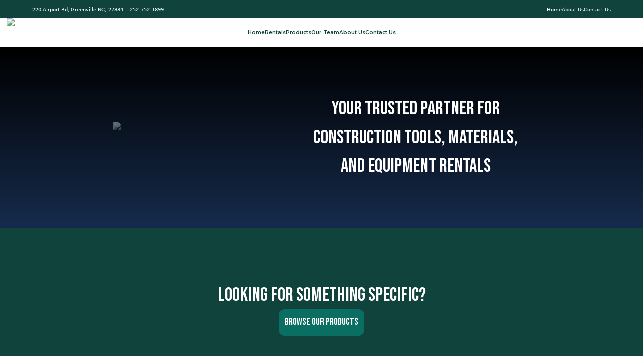

--- FILE ---
content_type: text/html; charset=UTF-8
request_url: https://corsupplyandrentals.com/wp-content/uploads/2023/09/marine_products.pdf
body_size: 305
content:
<!DOCTYPE html>
<html lang="en">
  <head>
    <meta charset="UTF-8" />
    <link rel="icon" type="image/svg+xml" href="/CorSupplyLogo_icon.png" />
    <meta name="viewport" content="width=device-width, initial-scale=1.0" />
    <!-- <title>Vite + React</title> -->
    <script type="module" crossorigin src="/assets/index-DPOG4Sg7.js"></script>
    <link rel="stylesheet" crossorigin href="/assets/index-BCjnzzF3.css">
  </head>
  <body>
    <div id="root"></div>
  </body>
</html>


--- FILE ---
content_type: text/html; charset=UTF-8
request_url: https://corsupplyandrentals.com/wp-content/uploads/2023/resources/CorSupply.mp4
body_size: 140
content:
<!DOCTYPE html>
<html lang="en">
  <head>
    <meta charset="UTF-8" />
    <link rel="icon" type="image/svg+xml" href="/CorSupplyLogo_icon.png" />
    <meta name="viewport" content="width=device-width, initial-scale=1.0" />
    <!-- <title>Vite + React</title> -->
    <script type="module" crossorigin src="/assets/index-DPOG4Sg7.js"></script>
    <link rel="stylesheet" crossorigin href="/assets/index-BCjnzzF3.css">
  </head>
  <body>
    <div id="root"></div>
  </body>
</html>


--- FILE ---
content_type: text/css; charset=UTF-8
request_url: https://corsupplyandrentals.com/assets/index-BCjnzzF3.css
body_size: 4784
content:
@import"https://fonts.googleapis.com/css2?family=Bebas+Neue&family=Montserrat:ital,wght@0,100..900;1,100..900&display=swap";.bg-\[url\(\'\.\.\/resources\/chevron-left\.svg\'\)\]{background-image:url(../resources/chevron-left.svg)}.bg-\[url\(\'\.\.\/resources\/chevron-right\.svg\'\)\]{background-image:url(../resources/chevron-right.svg)}:root{--primary-dark-color: #11433d;--primary-light-color: #ffffff;--secondary-light-color: #ffffff;--primary-regular-color: #0a6e62}.custom-scrollbar::-webkit-scrollbar{width:12px}.custom-scrollbar::-webkit-scrollbar-track{background:#f1f1f1;border-radius:10px}.custom-scrollbar::-webkit-scrollbar-thumb{background:#888;border-radius:10px}.custom-scrollbar::-webkit-scrollbar-thumb:hover{background:#555}.custom-scrollbar{scrollbar-width:thin;scrollbar-color:#888 #f1f1f1}@media (max-width: 768px){.custom-scrollbar{overflow-y:scroll}}.custom-scrollbar{-webkit-overflow-scrolling:touch;scrollbar-color:#888 #f1f1f1;scrollbar-width:thin}.custom-scrollbar::-webkit-scrollbar{width:12px;background:#f1f1f1}.custom-scrollbar::-webkit-scrollbar-thumb{background-color:#888;border-radius:10px;border:3px solid #f1f1f1}*,:before,:after{box-sizing:border-box;border-width:0;border-style:solid;border-color:#e5e7eb}:before,:after{--tw-content: ""}html,:host{line-height:1.5;-webkit-text-size-adjust:100%;-moz-tab-size:4;-o-tab-size:4;tab-size:4;font-family:ui-sans-serif,system-ui,sans-serif,"Apple Color Emoji","Segoe UI Emoji",Segoe UI Symbol,"Noto Color Emoji";font-feature-settings:normal;font-variation-settings:normal;-webkit-tap-highlight-color:transparent}body{margin:0;line-height:inherit}hr{height:0;color:inherit;border-top-width:1px}abbr:where([title]){-webkit-text-decoration:underline dotted;text-decoration:underline dotted}h1,h2,h3,h4,h5,h6{font-size:inherit;font-weight:inherit}a{color:inherit;text-decoration:inherit}b,strong{font-weight:bolder}code,kbd,samp,pre{font-family:ui-monospace,SFMono-Regular,Menlo,Monaco,Consolas,Liberation Mono,Courier New,monospace;font-feature-settings:normal;font-variation-settings:normal;font-size:1em}small{font-size:80%}sub,sup{font-size:75%;line-height:0;position:relative;vertical-align:baseline}sub{bottom:-.25em}sup{top:-.5em}table{text-indent:0;border-color:inherit;border-collapse:collapse}button,input,optgroup,select,textarea{font-family:inherit;font-feature-settings:inherit;font-variation-settings:inherit;font-size:100%;font-weight:inherit;line-height:inherit;letter-spacing:inherit;color:inherit;margin:0;padding:0}button,select{text-transform:none}button,input:where([type=button]),input:where([type=reset]),input:where([type=submit]){-webkit-appearance:button;background-color:transparent;background-image:none}:-moz-focusring{outline:auto}:-moz-ui-invalid{box-shadow:none}progress{vertical-align:baseline}::-webkit-inner-spin-button,::-webkit-outer-spin-button{height:auto}[type=search]{-webkit-appearance:textfield;outline-offset:-2px}::-webkit-search-decoration{-webkit-appearance:none}::-webkit-file-upload-button{-webkit-appearance:button;font:inherit}summary{display:list-item}blockquote,dl,dd,h1,h2,h3,h4,h5,h6,hr,figure,p,pre{margin:0}fieldset{margin:0;padding:0}legend{padding:0}ol,ul,menu{list-style:none;margin:0;padding:0}dialog{padding:0}textarea{resize:vertical}input::-moz-placeholder,textarea::-moz-placeholder{opacity:1;color:#9ca3af}input::placeholder,textarea::placeholder{opacity:1;color:#9ca3af}button,[role=button]{cursor:pointer}:disabled{cursor:default}img,svg,video,canvas,audio,iframe,embed,object{display:block;vertical-align:middle}img,video{max-width:100%;height:auto}[hidden]{display:none}*,:before,:after{--tw-border-spacing-x: 0;--tw-border-spacing-y: 0;--tw-translate-x: 0;--tw-translate-y: 0;--tw-rotate: 0;--tw-skew-x: 0;--tw-skew-y: 0;--tw-scale-x: 1;--tw-scale-y: 1;--tw-pan-x: ;--tw-pan-y: ;--tw-pinch-zoom: ;--tw-scroll-snap-strictness: proximity;--tw-gradient-from-position: ;--tw-gradient-via-position: ;--tw-gradient-to-position: ;--tw-ordinal: ;--tw-slashed-zero: ;--tw-numeric-figure: ;--tw-numeric-spacing: ;--tw-numeric-fraction: ;--tw-ring-inset: ;--tw-ring-offset-width: 0px;--tw-ring-offset-color: #fff;--tw-ring-color: rgb(59 130 246 / .5);--tw-ring-offset-shadow: 0 0 #0000;--tw-ring-shadow: 0 0 #0000;--tw-shadow: 0 0 #0000;--tw-shadow-colored: 0 0 #0000;--tw-blur: ;--tw-brightness: ;--tw-contrast: ;--tw-grayscale: ;--tw-hue-rotate: ;--tw-invert: ;--tw-saturate: ;--tw-sepia: ;--tw-drop-shadow: ;--tw-backdrop-blur: ;--tw-backdrop-brightness: ;--tw-backdrop-contrast: ;--tw-backdrop-grayscale: ;--tw-backdrop-hue-rotate: ;--tw-backdrop-invert: ;--tw-backdrop-opacity: ;--tw-backdrop-saturate: ;--tw-backdrop-sepia: ;--tw-contain-size: ;--tw-contain-layout: ;--tw-contain-paint: ;--tw-contain-style: }::backdrop{--tw-border-spacing-x: 0;--tw-border-spacing-y: 0;--tw-translate-x: 0;--tw-translate-y: 0;--tw-rotate: 0;--tw-skew-x: 0;--tw-skew-y: 0;--tw-scale-x: 1;--tw-scale-y: 1;--tw-pan-x: ;--tw-pan-y: ;--tw-pinch-zoom: ;--tw-scroll-snap-strictness: proximity;--tw-gradient-from-position: ;--tw-gradient-via-position: ;--tw-gradient-to-position: ;--tw-ordinal: ;--tw-slashed-zero: ;--tw-numeric-figure: ;--tw-numeric-spacing: ;--tw-numeric-fraction: ;--tw-ring-inset: ;--tw-ring-offset-width: 0px;--tw-ring-offset-color: #fff;--tw-ring-color: rgb(59 130 246 / .5);--tw-ring-offset-shadow: 0 0 #0000;--tw-ring-shadow: 0 0 #0000;--tw-shadow: 0 0 #0000;--tw-shadow-colored: 0 0 #0000;--tw-blur: ;--tw-brightness: ;--tw-contrast: ;--tw-grayscale: ;--tw-hue-rotate: ;--tw-invert: ;--tw-saturate: ;--tw-sepia: ;--tw-drop-shadow: ;--tw-backdrop-blur: ;--tw-backdrop-brightness: ;--tw-backdrop-contrast: ;--tw-backdrop-grayscale: ;--tw-backdrop-hue-rotate: ;--tw-backdrop-invert: ;--tw-backdrop-opacity: ;--tw-backdrop-saturate: ;--tw-backdrop-sepia: ;--tw-contain-size: ;--tw-contain-layout: ;--tw-contain-paint: ;--tw-contain-style: }.pointer-events-none{pointer-events:none}.fixed{position:fixed}.absolute{position:absolute}.relative{position:relative}.sticky{position:sticky}.inset-0{top:0;right:0;bottom:0;left:0}.inset-y-0{top:0;bottom:0}.bottom-\[\.4em\]{bottom:.4em}.bottom-\[10\%\]{bottom:10%}.end-\[1em\]{inset-inline-end:1em}.left-\[-3rem\]{left:-3rem}.left-\[1\%\]{left:1%}.left-\[2\%\]{left:2%}.right-\[1\%\]{right:1%}.top-0{top:0}.top-\[-20\%\]{top:-20%}.top-\[40\%\]{top:40%}.z-10{z-index:10}.z-20{z-index:20}.z-30{z-index:30}.z-40{z-index:40}.z-50{z-index:50}.m-10{margin:2.5rem}.m-\[5\%\]{margin:5%}.m-auto{margin:auto}.mx-\[10\%\]{margin-left:10%;margin-right:10%}.mx-\[5\%\]{margin-left:5%;margin-right:5%}.mx-\[8\%\]{margin-left:8%;margin-right:8%}.mx-auto{margin-left:auto;margin-right:auto}.my-\[10\%\]{margin-top:10%;margin-bottom:10%}.my-\[15\%\]{margin-top:15%;margin-bottom:15%}.my-\[5\%\]{margin-top:5%;margin-bottom:5%}.mb-2{margin-bottom:.5rem}.mb-4{margin-bottom:1rem}.mb-8{margin-bottom:2rem}.mb-\[10\%\]{margin-bottom:10%}.mb-\[15\%\]{margin-bottom:15%}.mb-\[2\%\]{margin-bottom:2%}.mb-\[5\%\]{margin-bottom:5%}.me-\[3\%\]{margin-inline-end:3%}.ml-\[5\%\]{margin-left:5%}.mr-\[5\%\]{margin-right:5%}.mr-\[8\%\]{margin-right:8%}.mt-8{margin-top:2rem}.mt-\[1\%\]{margin-top:1%}.mt-\[10\%\]{margin-top:10%}.mt-\[10vh\]{margin-top:10vh}.mt-\[2\%\]{margin-top:2%}.mt-\[3\%\]{margin-top:3%}.mt-\[5\%\]{margin-top:5%}.block{display:block}.inline-block{display:inline-block}.flex{display:flex}.grid{display:grid}.aspect-auto{aspect-ratio:auto}.h-\[10\%\]{height:10%}.h-\[10vw\]{height:10vw}.h-\[120\%\]{height:120%}.h-\[12vw\]{height:12vw}.h-\[15vmin\]{height:15vmin}.h-\[15vw\]{height:15vw}.h-\[18vh\]{height:18vh}.h-\[1vw\]{height:1vw}.h-\[20vh\]{height:20vh}.h-\[20vw\]{height:20vw}.h-\[25vh\]{height:25vh}.h-\[25vw\]{height:25vw}.h-\[30vh\]{height:30vh}.h-\[30vw\]{height:30vw}.h-\[40vh\]{height:40vh}.h-\[40vw\]{height:40vw}.h-\[50vh\]{height:50vh}.h-\[50vw\]{height:50vw}.h-\[5vh\]{height:5vh}.h-\[5vw\]{height:5vw}.h-\[60vh\]{height:60vh}.h-\[70\%\]{height:70%}.h-\[75vh\]{height:75vh}.h-\[83vh\]{height:83vh}.h-\[8vh\]{height:8vh}.h-fit{height:-moz-fit-content;height:fit-content}.h-full{height:100%}.max-h-\[20vw\]{max-height:20vw}.max-h-\[25\%\]{max-height:25%}.max-h-\[30\%\]{max-height:30%}.max-h-\[30vh\]{max-height:30vh}.max-h-\[50\%\]{max-height:50%}.max-h-\[650px\]{max-height:650px}.min-h-\[100px\]{min-height:100px}.min-h-\[100vh\]{min-height:100vh}.min-h-\[150px\]{min-height:150px}.min-h-\[160px\]{min-height:160px}.min-h-\[300px\]{min-height:300px}.min-h-\[350px\]{min-height:350px}.min-h-\[40px\]{min-height:40px}.min-h-\[450px\]{min-height:450px}.w-\[1\.5vw\]{width:1.5vw}.w-\[100\%\]{width:100%}.w-\[100vw\]{width:100vw}.w-\[10vw\]{width:10vw}.w-\[15\%\]{width:15%}.w-\[15vmin\]{width:15vmin}.w-\[15vw\]{width:15vw}.w-\[1vw\]{width:1vw}.w-\[20\%\]{width:20%}.w-\[20vw\]{width:20vw}.w-\[30\%\]{width:30%}.w-\[30vh\]{width:30vh}.w-\[30vw\]{width:30vw}.w-\[35\%\]{width:35%}.w-\[40vw\]{width:40vw}.w-\[50\%\]{width:50%}.w-\[50vh\]{width:50vh}.w-\[50vw\]{width:50vw}.w-\[55\%\]{width:55%}.w-\[5vh\]{width:5vh}.w-\[5vw\]{width:5vw}.w-\[60\%\]{width:60%}.w-\[65vw\]{width:65vw}.w-\[70\%\]{width:70%}.w-\[70vw\]{width:70vw}.w-\[75\%\]{width:75%}.w-\[75vw\]{width:75vw}.w-\[7vw\]{width:7vw}.w-\[80\%\]{width:80%}.w-\[8vw\]{width:8vw}.w-fit{width:-moz-fit-content;width:fit-content}.w-full{width:100%}.min-w-\[100px\]{min-width:100px}.min-w-\[120px\]{min-width:120px}.min-w-\[125px\]{min-width:125px}.min-w-\[150px\]{min-width:150px}.min-w-\[200px\]{min-width:200px}.min-w-\[300px\]{min-width:300px}.min-w-\[350px\]{min-width:350px}.min-w-\[370px\]{min-width:370px}.max-w-\[1200px\]{max-width:1200px}.max-w-\[1500px\]{max-width:1500px}.max-w-\[1700px\]{max-width:1700px}.max-w-\[25vw\]{max-width:25vw}.max-w-\[30\%\]{max-width:30%}.max-w-\[600px\]{max-width:600px}.max-w-\[700px\]{max-width:700px}.max-w-\[80vw\]{max-width:80vw}.max-w-screen-md{max-width:768px}.scale-75{--tw-scale-x: .75;--tw-scale-y: .75;transform:translate(var(--tw-translate-x),var(--tw-translate-y)) rotate(var(--tw-rotate)) skew(var(--tw-skew-x)) skewY(var(--tw-skew-y)) scaleX(var(--tw-scale-x)) scaleY(var(--tw-scale-y))}@keyframes spin{to{transform:rotate(360deg)}}.animate-spin-slow{animation:spin 15s linear infinite}.cursor-pointer{cursor:pointer}.resize-none{resize:none}.list-disc{list-style-type:disc}.grid-cols-3{grid-template-columns:repeat(3,minmax(0,1fr))}.flex-col{flex-direction:column}.flex-wrap{flex-wrap:wrap}.items-start{align-items:flex-start}.items-center{align-items:center}.justify-start{justify-content:flex-start}.justify-end{justify-content:flex-end}.justify-center{justify-content:center}.justify-between{justify-content:space-between}.justify-evenly{justify-content:space-evenly}.gap-\[10\%\]{gap:10%}.gap-\[15\%\]{gap:15%}.gap-\[25\%\]{gap:25%}.gap-\[5\%\]{gap:5%}.space-y-8>:not([hidden])~:not([hidden]){--tw-space-y-reverse: 0;margin-top:calc(2rem * calc(1 - var(--tw-space-y-reverse)));margin-bottom:calc(2rem * var(--tw-space-y-reverse))}.self-center{align-self:center}.overflow-hidden{overflow:hidden}.overflow-scroll{overflow:scroll}.overflow-x-auto{overflow-x:auto}.overflow-y-auto{overflow-y:auto}.overflow-x-hidden{overflow-x:hidden}.overflow-y-hidden{overflow-y:hidden}.overflow-y-scroll{overflow-y:scroll}.text-nowrap{text-wrap:nowrap}.rounded-2xl{border-radius:1rem}.rounded-3xl{border-radius:1.5rem}.rounded-lg{border-radius:.5rem}.rounded-xl{border-radius:.75rem}.rounded-b-3xl{border-bottom-right-radius:1.5rem;border-bottom-left-radius:1.5rem}.rounded-t-3xl{border-top-left-radius:1.5rem;border-top-right-radius:1.5rem}.rounded-tr-xl{border-top-right-radius:.75rem}.border{border-width:1px}.border-2{border-width:2px}.border-8{border-width:8px}.border-b-2{border-bottom-width:2px}.border-t-2{border-top-width:2px}.border-gray-300{--tw-border-opacity: 1;border-color:rgb(209 213 219 / var(--tw-border-opacity))}.border-primary-dark{border-color:var(--primary-dark-color)}.border-b-primary-dark{border-bottom-color:var(--primary-dark-color)}.border-b-primary-regular{border-bottom-color:var(--primary-regular-color)}.border-t-primary-regular{border-top-color:var(--primary-regular-color)}.bg-\[\#CFDDDB\]{--tw-bg-opacity: 1;background-color:rgb(207 221 219 / var(--tw-bg-opacity))}.bg-\[\#FBFBFB\]{--tw-bg-opacity: 1;background-color:rgb(251 251 251 / var(--tw-bg-opacity))}.bg-black{--tw-bg-opacity: 1;background-color:rgb(0 0 0 / var(--tw-bg-opacity))}.bg-gray-200{--tw-bg-opacity: 1;background-color:rgb(229 231 235 / var(--tw-bg-opacity))}.bg-gray-50{--tw-bg-opacity: 1;background-color:rgb(249 250 251 / var(--tw-bg-opacity))}.bg-gray-900{--tw-bg-opacity: 1;background-color:rgb(17 24 39 / var(--tw-bg-opacity))}.bg-primary-dark{background-color:var(--primary-dark-color)}.bg-primary-light{background-color:var(--primary-light-color)}.bg-primary-regular{background-color:var(--primary-regular-color)}.bg-red-700{--tw-bg-opacity: 1;background-color:rgb(185 28 28 / var(--tw-bg-opacity))}.bg-secondary-light{background-color:var(--secondary-light-color)}.bg-white{--tw-bg-opacity: 1;background-color:rgb(255 255 255 / var(--tw-bg-opacity))}.bg-opacity-50{--tw-bg-opacity: .5}.bg-\[url\(\'\.\.\/resources\/chevron-left\.svg\'\)\]{background-image:url(../resources/chevron-left.svg)}.bg-\[url\(\'\.\.\/resources\/chevron-right\.svg\'\)\]{background-image:url(../resources/chevron-right.svg)}.bg-gradient-to-b{background-image:linear-gradient(to bottom,var(--tw-gradient-stops))}.from-black{--tw-gradient-from: #000 var(--tw-gradient-from-position);--tw-gradient-to: rgb(0 0 0 / 0) var(--tw-gradient-to-position);--tw-gradient-stops: var(--tw-gradient-from), var(--tw-gradient-to)}.to-\[\#162b4c\]{--tw-gradient-to: #162b4c var(--tw-gradient-to-position)}.bg-cover{background-size:cover}.bg-center{background-position:center}.object-contain{-o-object-fit:contain;object-fit:contain}.object-cover{-o-object-fit:cover;object-fit:cover}.p-2{padding:.5rem}.p-2\.5{padding:.625rem}.p-3{padding:.75rem}.p-\[1\%\]{padding:1%}.p-\[10\%\]{padding:10%}.p-\[2\%\]{padding:2%}.p-\[3\%\]{padding:3%}.p-\[5\%\]{padding:5%}.px-4{padding-left:1rem;padding-right:1rem}.px-5{padding-left:1.25rem;padding-right:1.25rem}.px-\[2\%\]{padding-left:2%;padding-right:2%}.px-\[4\%\]{padding-left:4%;padding-right:4%}.px-\[5\%\]{padding-left:5%;padding-right:5%}.px-\[8\%\]{padding-left:8%;padding-right:8%}.py-3{padding-top:.75rem;padding-bottom:.75rem}.py-8{padding-top:2rem;padding-bottom:2rem}.py-\[\.56\%\]{padding-top:.56%;padding-bottom:.56%}.py-\[1\%\]{padding-top:1%;padding-bottom:1%}.py-\[10\%\]{padding-top:10%;padding-bottom:10%}.py-\[2\%\]{padding-top:2%;padding-bottom:2%}.py-\[3\%\]{padding-top:3%;padding-bottom:3%}.py-\[5\%\]{padding-top:5%;padding-bottom:5%}.pb-\[10\%\]{padding-bottom:10%}.pb-\[5\%\]{padding-bottom:5%}.pl-\[2\%\]{padding-left:2%}.pl-\[5\%\]{padding-left:5%}.ps-\[2\%\]{padding-inline-start:2%}.ps-\[5\%\]{padding-inline-start:5%}.pt-\[3\%\]{padding-top:3%}.pt-\[4vh\]{padding-top:4vh}.pt-\[5\%\]{padding-top:5%}.text-center{text-align:center}.font-bebas{font-family:Bebas Neue,sans-serif}.font-montserrat{font-family:Montserrat,sans-serif}.text-4xl{font-size:2.25rem;line-height:2.5rem}.text-about_header{font-size:clamp(.5rem,1.5vw,6rem)}.text-about_header_2{font-size:clamp(.5rem,1.25vw,4rem)}.text-about_header_3{font-size:clamp(.35rem,1.15vw,3rem)}.text-carousel_name{font-size:clamp(.5rem,1.25vw,2.35rem)}.text-content_title{font-size:clamp(.9rem,1.5vw,4rem)}.text-details_lg{font-size:clamp(1rem,1.5vw,2.3rem)}.text-details_md{font-size:clamp(.8rem,.8vmax,2.3rem)}.text-details_sm{font-size:clamp(.6rem,.6vw,1.1rem)}.text-header_lg{font-size:clamp(1.5rem,3vw,8rem)}.text-header_lg_2{font-size:clamp(1.5rem,6vw,10rem)}.text-header_lg_3{font-size:clamp(1rem,2.5vw,6rem)}.text-header_md{font-size:clamp(1rem,3vw,4rem)}.text-header_sm{font-size:clamp(.75rem,1.5vw,1.7rem)}.text-header_sm2{font-size:clamp(.3rem,1.5vw,1.7rem)}.text-modal_details{font-size:clamp(.6rem,.75vw,.95rem)}.text-modal_details_lg{font-size:clamp(.8rem,1.25vw,.95rem)}.text-modal_details_lg2{font-size:clamp(.8rem,1.05vw,1.95rem)}.text-modal_header{font-size:clamp(1.5rem,2vw,8rem)}.text-navBar{font-size:clamp(.3rem,.8vw,1.8rem)}.text-sm{font-size:.875rem;line-height:1.25rem}.text-ticket_sm{font-size:clamp(.3rem,1.55vmin,1.3rem)}.text-ticket_sm2{font-size:clamp(.3rem,1vw,1.3rem)}.font-bold{font-weight:700}.font-extrabold{font-weight:800}.font-light{font-weight:300}.font-medium{font-weight:500}.font-semibold{font-weight:600}.font-thin{font-weight:100}.tracking-tight{letter-spacing:-.025em}.text-\[\#5F5F5F\]{--tw-text-opacity: 1;color:rgb(95 95 95 / var(--tw-text-opacity))}.text-black{--tw-text-opacity: 1;color:rgb(0 0 0 / var(--tw-text-opacity))}.text-gray-500{--tw-text-opacity: 1;color:rgb(107 114 128 / var(--tw-text-opacity))}.text-gray-900{--tw-text-opacity: 1;color:rgb(17 24 39 / var(--tw-text-opacity))}.text-primary-dark{color:var(--primary-dark-color)}.text-primary-light{color:var(--primary-light-color)}.text-red-500{--tw-text-opacity: 1;color:rgb(239 68 68 / var(--tw-text-opacity))}.text-white{--tw-text-opacity: 1;color:rgb(255 255 255 / var(--tw-text-opacity))}.opacity-100{opacity:1}.opacity-20{opacity:.2}.opacity-30{opacity:.3}.opacity-40{opacity:.4}.opacity-70{opacity:.7}.opacity-90{opacity:.9}.shadow-\[0_2vw_2vw_-\.5vw_rgba\(0\,0\,0\,1\.5\)\],.shadow-\[0_2vw_2vw_-0\.5vw_rgba\(0\,0\,0\,1\.5\)\]{--tw-shadow: 0 2vw 2vw -.5vw rgba(0,0,0,1.5);--tw-shadow-colored: 0 2vw 2vw -.5vw var(--tw-shadow-color);box-shadow:var(--tw-ring-offset-shadow, 0 0 #0000),var(--tw-ring-shadow, 0 0 #0000),var(--tw-shadow)}.shadow-\[0_35px_60px_-15px_rgba\(0\,0\,0\,0\.3\)\]{--tw-shadow: 0 35px 60px -15px rgba(0,0,0,.3);--tw-shadow-colored: 0 35px 60px -15px var(--tw-shadow-color);box-shadow:var(--tw-ring-offset-shadow, 0 0 #0000),var(--tw-ring-shadow, 0 0 #0000),var(--tw-shadow)}.shadow-\[0_5px_15px_-5px_rgba\(0\,0\,0\,0\.5\)\]{--tw-shadow: 0 5px 15px -5px rgba(0,0,0,.5);--tw-shadow-colored: 0 5px 15px -5px var(--tw-shadow-color);box-shadow:var(--tw-ring-offset-shadow, 0 0 #0000),var(--tw-ring-shadow, 0 0 #0000),var(--tw-shadow)}.shadow-sm{--tw-shadow: 0 1px 2px 0 rgb(0 0 0 / .05);--tw-shadow-colored: 0 1px 2px 0 var(--tw-shadow-color);box-shadow:var(--tw-ring-offset-shadow, 0 0 #0000),var(--tw-ring-shadow, 0 0 #0000),var(--tw-shadow)}.filter{filter:var(--tw-blur) var(--tw-brightness) var(--tw-contrast) var(--tw-grayscale) var(--tw-hue-rotate) var(--tw-invert) var(--tw-saturate) var(--tw-sepia) var(--tw-drop-shadow)}.transition{transition-property:color,background-color,border-color,text-decoration-color,fill,stroke,opacity,box-shadow,transform,filter,-webkit-backdrop-filter;transition-property:color,background-color,border-color,text-decoration-color,fill,stroke,opacity,box-shadow,transform,filter,backdrop-filter;transition-property:color,background-color,border-color,text-decoration-color,fill,stroke,opacity,box-shadow,transform,filter,backdrop-filter,-webkit-backdrop-filter;transition-timing-function:cubic-bezier(.4,0,.2,1);transition-duration:.15s}.transition-all{transition-property:all;transition-timing-function:cubic-bezier(.4,0,.2,1);transition-duration:.15s}.duration-1000{transition-duration:1s}.duration-200{transition-duration:.2s}.duration-300{transition-duration:.3s}.duration-500{transition-duration:.5s}.ease-in-out{transition-timing-function:cubic-bezier(.4,0,.2,1)}.scrollbar-hide::-webkit-scrollbar{display:none}.scrollbar-hide{-ms-overflow-style:none;scrollbar-width:none}.hover\:scale-105:hover{--tw-scale-x: 1.05;--tw-scale-y: 1.05;transform:translate(var(--tw-translate-x),var(--tw-translate-y)) rotate(var(--tw-rotate)) skew(var(--tw-skew-x)) skewY(var(--tw-skew-y)) scaleX(var(--tw-scale-x)) scaleY(var(--tw-scale-y))}.hover\:scale-125:hover{--tw-scale-x: 1.25;--tw-scale-y: 1.25;transform:translate(var(--tw-translate-x),var(--tw-translate-y)) rotate(var(--tw-rotate)) skew(var(--tw-skew-x)) skewY(var(--tw-skew-y)) scaleX(var(--tw-scale-x)) scaleY(var(--tw-scale-y))}.hover\:bg-primary-dark:hover{background-color:var(--primary-dark-color)}.hover\:bg-primary-light:hover{background-color:var(--primary-light-color)}.hover\:font-bold:hover{font-weight:700}.hover\:font-semibold:hover{font-weight:600}.hover\:text-primary-dark:hover{color:var(--primary-dark-color)}.hover\:text-primary-regular:hover{color:var(--primary-regular-color)}.focus\:border-2:focus{border-width:2px}.focus\:border-primary-regular:focus{border-color:var(--primary-regular-color)}.focus\:bg-primary-light:focus{background-color:var(--primary-light-color)}.focus\:outline-none:focus{outline:2px solid transparent;outline-offset:2px}.focus\:outline-2:focus{outline-width:2px}.focus\:outline-primary-regular:focus{outline-color:var(--primary-regular-color)}.focus\:ring-4:focus{--tw-ring-offset-shadow: var(--tw-ring-inset) 0 0 0 var(--tw-ring-offset-width) var(--tw-ring-offset-color);--tw-ring-shadow: var(--tw-ring-inset) 0 0 0 calc(4px + var(--tw-ring-offset-width)) var(--tw-ring-color);box-shadow:var(--tw-ring-offset-shadow),var(--tw-ring-shadow),var(--tw-shadow, 0 0 #0000)}.active\:bg-primary-light:active{background-color:var(--primary-light-color)}@media (max-width: 600px){.max-\[600px\]\:bottom-\[-8\%\]{bottom:-8%}}@media (min-width: 500px){.min-\[500px\]\:right-\[3\%\]{right:3%}}@media (min-width: 640px){.sm\:left-\[-4rem\]{left:-4rem}.sm\:right-\[5\%\]{right:5%}.sm\:col-span-2{grid-column:span 2 / span 2}.sm\:h-\[40vh\]{height:40vh}.sm\:w-fit{width:-moz-fit-content;width:fit-content}.sm\:text-xl{font-size:1.25rem;line-height:1.75rem}}@media (min-width: 768px){.md\:left-\[-5rem\]{left:-5rem}.md\:right-\[12\%\]{right:12%}.md\:h-\[50vh\]{height:50vh}}@media (min-width: 1024px){.lg\:left-\[-6rem\]{left:-6rem}.lg\:right-\[15\%\]{right:15%}.lg\:mb-16{margin-bottom:4rem}.lg\:h-\[60vh\]{height:60vh}.lg\:py-16{padding-top:4rem;padding-bottom:4rem}}@media (min-width: 1280px){.xl\:left-\[-7rem\]{left:-7rem}.xl\:right-\[18\%\]{right:18%}}@media (min-width: 1536px){.\32xl\:left-\[-8rem\]{left:-8rem}.\32xl\:right-\[20\%\]{right:20%}}@media (prefers-color-scheme: dark){.dark\:border-gray-600{--tw-border-opacity: 1;border-color:rgb(75 85 99 / var(--tw-border-opacity))}.dark\:bg-gray-700{--tw-bg-opacity: 1;background-color:rgb(55 65 81 / var(--tw-bg-opacity))}.dark\:bg-gray-900{--tw-bg-opacity: 1;background-color:rgb(17 24 39 / var(--tw-bg-opacity))}.dark\:text-gray-300{--tw-text-opacity: 1;color:rgb(209 213 219 / var(--tw-text-opacity))}.dark\:text-gray-400{--tw-text-opacity: 1;color:rgb(156 163 175 / var(--tw-text-opacity))}.dark\:text-white{--tw-text-opacity: 1;color:rgb(255 255 255 / var(--tw-text-opacity))}.dark\:placeholder-gray-400::-moz-placeholder{--tw-placeholder-opacity: 1;color:rgb(156 163 175 / var(--tw-placeholder-opacity))}.dark\:placeholder-gray-400::placeholder{--tw-placeholder-opacity: 1;color:rgb(156 163 175 / var(--tw-placeholder-opacity))}}


--- FILE ---
content_type: application/javascript; charset=UTF-8
request_url: https://corsupplyandrentals.com/assets/index-DPOG4Sg7.js
body_size: 142392
content:
function Fy(e,t){for(var n=0;n<t.length;n++){const r=t[n];if(typeof r!="string"&&!Array.isArray(r)){for(const i in r)if(i!=="default"&&!(i in e)){const s=Object.getOwnPropertyDescriptor(r,i);s&&Object.defineProperty(e,i,s.get?s:{enumerable:!0,get:()=>r[i]})}}}return Object.freeze(Object.defineProperty(e,Symbol.toStringTag,{value:"Module"}))}(function(){const t=document.createElement("link").relList;if(t&&t.supports&&t.supports("modulepreload"))return;for(const i of document.querySelectorAll('link[rel="modulepreload"]'))r(i);new MutationObserver(i=>{for(const s of i)if(s.type==="childList")for(const a of s.addedNodes)a.tagName==="LINK"&&a.rel==="modulepreload"&&r(a)}).observe(document,{childList:!0,subtree:!0});function n(i){const s={};return i.integrity&&(s.integrity=i.integrity),i.referrerPolicy&&(s.referrerPolicy=i.referrerPolicy),i.crossOrigin==="use-credentials"?s.credentials="include":i.crossOrigin==="anonymous"?s.credentials="omit":s.credentials="same-origin",s}function r(i){if(i.ep)return;i.ep=!0;const s=n(i);fetch(i.href,s)}})();function Mf(e){return e&&e.__esModule&&Object.prototype.hasOwnProperty.call(e,"default")?e.default:e}var Zm={exports:{}},Ka={},Wm={exports:{}},X={};/**
 * @license React
 * react.production.min.js
 *
 * Copyright (c) Facebook, Inc. and its affiliates.
 *
 * This source code is licensed under the MIT license found in the
 * LICENSE file in the root directory of this source tree.
 */var rs=Symbol.for("react.element"),By=Symbol.for("react.portal"),jy=Symbol.for("react.fragment"),by=Symbol.for("react.strict_mode"),Vy=Symbol.for("react.profiler"),Uy=Symbol.for("react.provider"),zy=Symbol.for("react.context"),Hy=Symbol.for("react.forward_ref"),Zy=Symbol.for("react.suspense"),Wy=Symbol.for("react.memo"),Gy=Symbol.for("react.lazy"),lp=Symbol.iterator;function Ky(e){return e===null||typeof e!="object"?null:(e=lp&&e[lp]||e["@@iterator"],typeof e=="function"?e:null)}var Gm={isMounted:function(){return!1},enqueueForceUpdate:function(){},enqueueReplaceState:function(){},enqueueSetState:function(){}},Km=Object.assign,Ym={};function Gr(e,t,n){this.props=e,this.context=t,this.refs=Ym,this.updater=n||Gm}Gr.prototype.isReactComponent={};Gr.prototype.setState=function(e,t){if(typeof e!="object"&&typeof e!="function"&&e!=null)throw Error("setState(...): takes an object of state variables to update or a function which returns an object of state variables.");this.updater.enqueueSetState(this,e,t,"setState")};Gr.prototype.forceUpdate=function(e){this.updater.enqueueForceUpdate(this,e,"forceUpdate")};function qm(){}qm.prototype=Gr.prototype;function Rf(e,t,n){this.props=e,this.context=t,this.refs=Ym,this.updater=n||Gm}var kf=Rf.prototype=new qm;kf.constructor=Rf;Km(kf,Gr.prototype);kf.isPureReactComponent=!0;var up=Array.isArray,Xm=Object.prototype.hasOwnProperty,Tf={current:null},Qm={key:!0,ref:!0,__self:!0,__source:!0};function Jm(e,t,n){var r,i={},s=null,a=null;if(t!=null)for(r in t.ref!==void 0&&(a=t.ref),t.key!==void 0&&(s=""+t.key),t)Xm.call(t,r)&&!Qm.hasOwnProperty(r)&&(i[r]=t[r]);var o=arguments.length-2;if(o===1)i.children=n;else if(1<o){for(var l=Array(o),u=0;u<o;u++)l[u]=arguments[u+2];i.children=l}if(e&&e.defaultProps)for(r in o=e.defaultProps,o)i[r]===void 0&&(i[r]=o[r]);return{$$typeof:rs,type:e,key:s,ref:a,props:i,_owner:Tf.current}}function Yy(e,t){return{$$typeof:rs,type:e.type,key:t,ref:e.ref,props:e.props,_owner:e._owner}}function Nf(e){return typeof e=="object"&&e!==null&&e.$$typeof===rs}function qy(e){var t={"=":"=0",":":"=2"};return"$"+e.replace(/[=:]/g,function(n){return t[n]})}var cp=/\/+/g;function ko(e,t){return typeof e=="object"&&e!==null&&e.key!=null?qy(""+e.key):t.toString(36)}function Js(e,t,n,r,i){var s=typeof e;(s==="undefined"||s==="boolean")&&(e=null);var a=!1;if(e===null)a=!0;else switch(s){case"string":case"number":a=!0;break;case"object":switch(e.$$typeof){case rs:case By:a=!0}}if(a)return a=e,i=i(a),e=r===""?"."+ko(a,0):r,up(i)?(n="",e!=null&&(n=e.replace(cp,"$&/")+"/"),Js(i,t,n,"",function(u){return u})):i!=null&&(Nf(i)&&(i=Yy(i,n+(!i.key||a&&a.key===i.key?"":(""+i.key).replace(cp,"$&/")+"/")+e)),t.push(i)),1;if(a=0,r=r===""?".":r+":",up(e))for(var o=0;o<e.length;o++){s=e[o];var l=r+ko(s,o);a+=Js(s,t,n,l,i)}else if(l=Ky(e),typeof l=="function")for(e=l.call(e),o=0;!(s=e.next()).done;)s=s.value,l=r+ko(s,o++),a+=Js(s,t,n,l,i);else if(s==="object")throw t=String(e),Error("Objects are not valid as a React child (found: "+(t==="[object Object]"?"object with keys {"+Object.keys(e).join(", ")+"}":t)+"). If you meant to render a collection of children, use an array instead.");return a}function Rs(e,t,n){if(e==null)return e;var r=[],i=0;return Js(e,r,"","",function(s){return t.call(n,s,i++)}),r}function Xy(e){if(e._status===-1){var t=e._result;t=t(),t.then(function(n){(e._status===0||e._status===-1)&&(e._status=1,e._result=n)},function(n){(e._status===0||e._status===-1)&&(e._status=2,e._result=n)}),e._status===-1&&(e._status=0,e._result=t)}if(e._status===1)return e._result.default;throw e._result}var ze={current:null},ea={transition:null},Qy={ReactCurrentDispatcher:ze,ReactCurrentBatchConfig:ea,ReactCurrentOwner:Tf};function e0(){throw Error("act(...) is not supported in production builds of React.")}X.Children={map:Rs,forEach:function(e,t,n){Rs(e,function(){t.apply(this,arguments)},n)},count:function(e){var t=0;return Rs(e,function(){t++}),t},toArray:function(e){return Rs(e,function(t){return t})||[]},only:function(e){if(!Nf(e))throw Error("React.Children.only expected to receive a single React element child.");return e}};X.Component=Gr;X.Fragment=jy;X.Profiler=Vy;X.PureComponent=Rf;X.StrictMode=by;X.Suspense=Zy;X.__SECRET_INTERNALS_DO_NOT_USE_OR_YOU_WILL_BE_FIRED=Qy;X.act=e0;X.cloneElement=function(e,t,n){if(e==null)throw Error("React.cloneElement(...): The argument must be a React element, but you passed "+e+".");var r=Km({},e.props),i=e.key,s=e.ref,a=e._owner;if(t!=null){if(t.ref!==void 0&&(s=t.ref,a=Tf.current),t.key!==void 0&&(i=""+t.key),e.type&&e.type.defaultProps)var o=e.type.defaultProps;for(l in t)Xm.call(t,l)&&!Qm.hasOwnProperty(l)&&(r[l]=t[l]===void 0&&o!==void 0?o[l]:t[l])}var l=arguments.length-2;if(l===1)r.children=n;else if(1<l){o=Array(l);for(var u=0;u<l;u++)o[u]=arguments[u+2];r.children=o}return{$$typeof:rs,type:e.type,key:i,ref:s,props:r,_owner:a}};X.createContext=function(e){return e={$$typeof:zy,_currentValue:e,_currentValue2:e,_threadCount:0,Provider:null,Consumer:null,_defaultValue:null,_globalName:null},e.Provider={$$typeof:Uy,_context:e},e.Consumer=e};X.createElement=Jm;X.createFactory=function(e){var t=Jm.bind(null,e);return t.type=e,t};X.createRef=function(){return{current:null}};X.forwardRef=function(e){return{$$typeof:Hy,render:e}};X.isValidElement=Nf;X.lazy=function(e){return{$$typeof:Gy,_payload:{_status:-1,_result:e},_init:Xy}};X.memo=function(e,t){return{$$typeof:Wy,type:e,compare:t===void 0?null:t}};X.startTransition=function(e){var t=ea.transition;ea.transition={};try{e()}finally{ea.transition=t}};X.unstable_act=e0;X.useCallback=function(e,t){return ze.current.useCallback(e,t)};X.useContext=function(e){return ze.current.useContext(e)};X.useDebugValue=function(){};X.useDeferredValue=function(e){return ze.current.useDeferredValue(e)};X.useEffect=function(e,t){return ze.current.useEffect(e,t)};X.useId=function(){return ze.current.useId()};X.useImperativeHandle=function(e,t,n){return ze.current.useImperativeHandle(e,t,n)};X.useInsertionEffect=function(e,t){return ze.current.useInsertionEffect(e,t)};X.useLayoutEffect=function(e,t){return ze.current.useLayoutEffect(e,t)};X.useMemo=function(e,t){return ze.current.useMemo(e,t)};X.useReducer=function(e,t,n){return ze.current.useReducer(e,t,n)};X.useRef=function(e){return ze.current.useRef(e)};X.useState=function(e){return ze.current.useState(e)};X.useSyncExternalStore=function(e,t,n){return ze.current.useSyncExternalStore(e,t,n)};X.useTransition=function(){return ze.current.useTransition()};X.version="18.3.1";Wm.exports=X;var _=Wm.exports;const Ce=Mf(_),Jy=Fy({__proto__:null,default:Ce},[_]);/**
 * @license React
 * react-jsx-runtime.production.min.js
 *
 * Copyright (c) Facebook, Inc. and its affiliates.
 *
 * This source code is licensed under the MIT license found in the
 * LICENSE file in the root directory of this source tree.
 */var ex=_,tx=Symbol.for("react.element"),nx=Symbol.for("react.fragment"),rx=Object.prototype.hasOwnProperty,ix=ex.__SECRET_INTERNALS_DO_NOT_USE_OR_YOU_WILL_BE_FIRED.ReactCurrentOwner,sx={key:!0,ref:!0,__self:!0,__source:!0};function t0(e,t,n){var r,i={},s=null,a=null;n!==void 0&&(s=""+n),t.key!==void 0&&(s=""+t.key),t.ref!==void 0&&(a=t.ref);for(r in t)rx.call(t,r)&&!sx.hasOwnProperty(r)&&(i[r]=t[r]);if(e&&e.defaultProps)for(r in t=e.defaultProps,t)i[r]===void 0&&(i[r]=t[r]);return{$$typeof:tx,type:e,key:s,ref:a,props:i,_owner:ix.current}}Ka.Fragment=nx;Ka.jsx=t0;Ka.jsxs=t0;Zm.exports=Ka;var v=Zm.exports,El={},n0={exports:{}},at={},r0={exports:{}},i0={};/**
 * @license React
 * scheduler.production.min.js
 *
 * Copyright (c) Facebook, Inc. and its affiliates.
 *
 * This source code is licensed under the MIT license found in the
 * LICENSE file in the root directory of this source tree.
 */(function(e){function t(j,W){var b=j.length;j.push(W);e:for(;0<b;){var Y=b-1>>>1,Q=j[Y];if(0<i(Q,W))j[Y]=W,j[b]=Q,b=Y;else break e}}function n(j){return j.length===0?null:j[0]}function r(j){if(j.length===0)return null;var W=j[0],b=j.pop();if(b!==W){j[0]=b;e:for(var Y=0,Q=j.length,ve=Q>>>1;Y<ve;){var Ee=2*(Y+1)-1,$n=j[Ee],yt=Ee+1,tn=j[yt];if(0>i($n,b))yt<Q&&0>i(tn,$n)?(j[Y]=tn,j[yt]=b,Y=yt):(j[Y]=$n,j[Ee]=b,Y=Ee);else if(yt<Q&&0>i(tn,b))j[Y]=tn,j[yt]=b,Y=yt;else break e}}return W}function i(j,W){var b=j.sortIndex-W.sortIndex;return b!==0?b:j.id-W.id}if(typeof performance=="object"&&typeof performance.now=="function"){var s=performance;e.unstable_now=function(){return s.now()}}else{var a=Date,o=a.now();e.unstable_now=function(){return a.now()-o}}var l=[],u=[],c=1,f=null,d=3,m=!1,x=!1,h=!1,S=typeof setTimeout=="function"?setTimeout:null,y=typeof clearTimeout=="function"?clearTimeout:null,p=typeof setImmediate<"u"?setImmediate:null;typeof navigator<"u"&&navigator.scheduling!==void 0&&navigator.scheduling.isInputPending!==void 0&&navigator.scheduling.isInputPending.bind(navigator.scheduling);function g(j){for(var W=n(u);W!==null;){if(W.callback===null)r(u);else if(W.startTime<=j)r(u),W.sortIndex=W.expirationTime,t(l,W);else break;W=n(u)}}function w(j){if(h=!1,g(j),!x)if(n(l)!==null)x=!0,J(E);else{var W=n(u);W!==null&&We(w,W.startTime-j)}}function E(j,W){x=!1,h&&(h=!1,y(P),P=-1),m=!0;var b=d;try{for(g(W),f=n(l);f!==null&&(!(f.expirationTime>W)||j&&!B());){var Y=f.callback;if(typeof Y=="function"){f.callback=null,d=f.priorityLevel;var Q=Y(f.expirationTime<=W);W=e.unstable_now(),typeof Q=="function"?f.callback=Q:f===n(l)&&r(l),g(W)}else r(l);f=n(l)}if(f!==null)var ve=!0;else{var Ee=n(u);Ee!==null&&We(w,Ee.startTime-W),ve=!1}return ve}finally{f=null,d=b,m=!1}}var R=!1,M=null,P=-1,N=5,T=-1;function B(){return!(e.unstable_now()-T<N)}function z(){if(M!==null){var j=e.unstable_now();T=j;var W=!0;try{W=M(!0,j)}finally{W?K():(R=!1,M=null)}}else R=!1}var K;if(typeof p=="function")K=function(){p(z)};else if(typeof MessageChannel<"u"){var G=new MessageChannel,U=G.port2;G.port1.onmessage=z,K=function(){U.postMessage(null)}}else K=function(){S(z,0)};function J(j){M=j,R||(R=!0,K())}function We(j,W){P=S(function(){j(e.unstable_now())},W)}e.unstable_IdlePriority=5,e.unstable_ImmediatePriority=1,e.unstable_LowPriority=4,e.unstable_NormalPriority=3,e.unstable_Profiling=null,e.unstable_UserBlockingPriority=2,e.unstable_cancelCallback=function(j){j.callback=null},e.unstable_continueExecution=function(){x||m||(x=!0,J(E))},e.unstable_forceFrameRate=function(j){0>j||125<j?console.error("forceFrameRate takes a positive int between 0 and 125, forcing frame rates higher than 125 fps is not supported"):N=0<j?Math.floor(1e3/j):5},e.unstable_getCurrentPriorityLevel=function(){return d},e.unstable_getFirstCallbackNode=function(){return n(l)},e.unstable_next=function(j){switch(d){case 1:case 2:case 3:var W=3;break;default:W=d}var b=d;d=W;try{return j()}finally{d=b}},e.unstable_pauseExecution=function(){},e.unstable_requestPaint=function(){},e.unstable_runWithPriority=function(j,W){switch(j){case 1:case 2:case 3:case 4:case 5:break;default:j=3}var b=d;d=j;try{return W()}finally{d=b}},e.unstable_scheduleCallback=function(j,W,b){var Y=e.unstable_now();switch(typeof b=="object"&&b!==null?(b=b.delay,b=typeof b=="number"&&0<b?Y+b:Y):b=Y,j){case 1:var Q=-1;break;case 2:Q=250;break;case 5:Q=1073741823;break;case 4:Q=1e4;break;default:Q=5e3}return Q=b+Q,j={id:c++,callback:W,priorityLevel:j,startTime:b,expirationTime:Q,sortIndex:-1},b>Y?(j.sortIndex=b,t(u,j),n(l)===null&&j===n(u)&&(h?(y(P),P=-1):h=!0,We(w,b-Y))):(j.sortIndex=Q,t(l,j),x||m||(x=!0,J(E))),j},e.unstable_shouldYield=B,e.unstable_wrapCallback=function(j){var W=d;return function(){var b=d;d=W;try{return j.apply(this,arguments)}finally{d=b}}}})(i0);r0.exports=i0;var ax=r0.exports;/**
 * @license React
 * react-dom.production.min.js
 *
 * Copyright (c) Facebook, Inc. and its affiliates.
 *
 * This source code is licensed under the MIT license found in the
 * LICENSE file in the root directory of this source tree.
 */var ox=_,it=ax;function I(e){for(var t="https://reactjs.org/docs/error-decoder.html?invariant="+e,n=1;n<arguments.length;n++)t+="&args[]="+encodeURIComponent(arguments[n]);return"Minified React error #"+e+"; visit "+t+" for the full message or use the non-minified dev environment for full errors and additional helpful warnings."}var s0=new Set,Di={};function rr(e,t){Br(e,t),Br(e+"Capture",t)}function Br(e,t){for(Di[e]=t,e=0;e<t.length;e++)s0.add(t[e])}var qt=!(typeof window>"u"||typeof window.document>"u"||typeof window.document.createElement>"u"),Pl=Object.prototype.hasOwnProperty,lx=/^[:A-Z_a-z\u00C0-\u00D6\u00D8-\u00F6\u00F8-\u02FF\u0370-\u037D\u037F-\u1FFF\u200C-\u200D\u2070-\u218F\u2C00-\u2FEF\u3001-\uD7FF\uF900-\uFDCF\uFDF0-\uFFFD][:A-Z_a-z\u00C0-\u00D6\u00D8-\u00F6\u00F8-\u02FF\u0370-\u037D\u037F-\u1FFF\u200C-\u200D\u2070-\u218F\u2C00-\u2FEF\u3001-\uD7FF\uF900-\uFDCF\uFDF0-\uFFFD\-.0-9\u00B7\u0300-\u036F\u203F-\u2040]*$/,fp={},dp={};function ux(e){return Pl.call(dp,e)?!0:Pl.call(fp,e)?!1:lx.test(e)?dp[e]=!0:(fp[e]=!0,!1)}function cx(e,t,n,r){if(n!==null&&n.type===0)return!1;switch(typeof t){case"function":case"symbol":return!0;case"boolean":return r?!1:n!==null?!n.acceptsBooleans:(e=e.toLowerCase().slice(0,5),e!=="data-"&&e!=="aria-");default:return!1}}function fx(e,t,n,r){if(t===null||typeof t>"u"||cx(e,t,n,r))return!0;if(r)return!1;if(n!==null)switch(n.type){case 3:return!t;case 4:return t===!1;case 5:return isNaN(t);case 6:return isNaN(t)||1>t}return!1}function He(e,t,n,r,i,s,a){this.acceptsBooleans=t===2||t===3||t===4,this.attributeName=r,this.attributeNamespace=i,this.mustUseProperty=n,this.propertyName=e,this.type=t,this.sanitizeURL=s,this.removeEmptyString=a}var Ne={};"children dangerouslySetInnerHTML defaultValue defaultChecked innerHTML suppressContentEditableWarning suppressHydrationWarning style".split(" ").forEach(function(e){Ne[e]=new He(e,0,!1,e,null,!1,!1)});[["acceptCharset","accept-charset"],["className","class"],["htmlFor","for"],["httpEquiv","http-equiv"]].forEach(function(e){var t=e[0];Ne[t]=new He(t,1,!1,e[1],null,!1,!1)});["contentEditable","draggable","spellCheck","value"].forEach(function(e){Ne[e]=new He(e,2,!1,e.toLowerCase(),null,!1,!1)});["autoReverse","externalResourcesRequired","focusable","preserveAlpha"].forEach(function(e){Ne[e]=new He(e,2,!1,e,null,!1,!1)});"allowFullScreen async autoFocus autoPlay controls default defer disabled disablePictureInPicture disableRemotePlayback formNoValidate hidden loop noModule noValidate open playsInline readOnly required reversed scoped seamless itemScope".split(" ").forEach(function(e){Ne[e]=new He(e,3,!1,e.toLowerCase(),null,!1,!1)});["checked","multiple","muted","selected"].forEach(function(e){Ne[e]=new He(e,3,!0,e,null,!1,!1)});["capture","download"].forEach(function(e){Ne[e]=new He(e,4,!1,e,null,!1,!1)});["cols","rows","size","span"].forEach(function(e){Ne[e]=new He(e,6,!1,e,null,!1,!1)});["rowSpan","start"].forEach(function(e){Ne[e]=new He(e,5,!1,e.toLowerCase(),null,!1,!1)});var Df=/[\-:]([a-z])/g;function Lf(e){return e[1].toUpperCase()}"accent-height alignment-baseline arabic-form baseline-shift cap-height clip-path clip-rule color-interpolation color-interpolation-filters color-profile color-rendering dominant-baseline enable-background fill-opacity fill-rule flood-color flood-opacity font-family font-size font-size-adjust font-stretch font-style font-variant font-weight glyph-name glyph-orientation-horizontal glyph-orientation-vertical horiz-adv-x horiz-origin-x image-rendering letter-spacing lighting-color marker-end marker-mid marker-start overline-position overline-thickness paint-order panose-1 pointer-events rendering-intent shape-rendering stop-color stop-opacity strikethrough-position strikethrough-thickness stroke-dasharray stroke-dashoffset stroke-linecap stroke-linejoin stroke-miterlimit stroke-opacity stroke-width text-anchor text-decoration text-rendering underline-position underline-thickness unicode-bidi unicode-range units-per-em v-alphabetic v-hanging v-ideographic v-mathematical vector-effect vert-adv-y vert-origin-x vert-origin-y word-spacing writing-mode xmlns:xlink x-height".split(" ").forEach(function(e){var t=e.replace(Df,Lf);Ne[t]=new He(t,1,!1,e,null,!1,!1)});"xlink:actuate xlink:arcrole xlink:role xlink:show xlink:title xlink:type".split(" ").forEach(function(e){var t=e.replace(Df,Lf);Ne[t]=new He(t,1,!1,e,"http://www.w3.org/1999/xlink",!1,!1)});["xml:base","xml:lang","xml:space"].forEach(function(e){var t=e.replace(Df,Lf);Ne[t]=new He(t,1,!1,e,"http://www.w3.org/XML/1998/namespace",!1,!1)});["tabIndex","crossOrigin"].forEach(function(e){Ne[e]=new He(e,1,!1,e.toLowerCase(),null,!1,!1)});Ne.xlinkHref=new He("xlinkHref",1,!1,"xlink:href","http://www.w3.org/1999/xlink",!0,!1);["src","href","action","formAction"].forEach(function(e){Ne[e]=new He(e,1,!1,e.toLowerCase(),null,!0,!0)});function If(e,t,n,r){var i=Ne.hasOwnProperty(t)?Ne[t]:null;(i!==null?i.type!==0:r||!(2<t.length)||t[0]!=="o"&&t[0]!=="O"||t[1]!=="n"&&t[1]!=="N")&&(fx(t,n,i,r)&&(n=null),r||i===null?ux(t)&&(n===null?e.removeAttribute(t):e.setAttribute(t,""+n)):i.mustUseProperty?e[i.propertyName]=n===null?i.type===3?!1:"":n:(t=i.attributeName,r=i.attributeNamespace,n===null?e.removeAttribute(t):(i=i.type,n=i===3||i===4&&n===!0?"":""+n,r?e.setAttributeNS(r,t,n):e.setAttribute(t,n))))}var en=ox.__SECRET_INTERNALS_DO_NOT_USE_OR_YOU_WILL_BE_FIRED,ks=Symbol.for("react.element"),vr=Symbol.for("react.portal"),gr=Symbol.for("react.fragment"),$f=Symbol.for("react.strict_mode"),Ml=Symbol.for("react.profiler"),a0=Symbol.for("react.provider"),o0=Symbol.for("react.context"),Of=Symbol.for("react.forward_ref"),Rl=Symbol.for("react.suspense"),kl=Symbol.for("react.suspense_list"),Ff=Symbol.for("react.memo"),an=Symbol.for("react.lazy"),l0=Symbol.for("react.offscreen"),pp=Symbol.iterator;function ii(e){return e===null||typeof e!="object"?null:(e=pp&&e[pp]||e["@@iterator"],typeof e=="function"?e:null)}var me=Object.assign,To;function hi(e){if(To===void 0)try{throw Error()}catch(n){var t=n.stack.trim().match(/\n( *(at )?)/);To=t&&t[1]||""}return`
`+To+e}var No=!1;function Do(e,t){if(!e||No)return"";No=!0;var n=Error.prepareStackTrace;Error.prepareStackTrace=void 0;try{if(t)if(t=function(){throw Error()},Object.defineProperty(t.prototype,"props",{set:function(){throw Error()}}),typeof Reflect=="object"&&Reflect.construct){try{Reflect.construct(t,[])}catch(u){var r=u}Reflect.construct(e,[],t)}else{try{t.call()}catch(u){r=u}e.call(t.prototype)}else{try{throw Error()}catch(u){r=u}e()}}catch(u){if(u&&r&&typeof u.stack=="string"){for(var i=u.stack.split(`
`),s=r.stack.split(`
`),a=i.length-1,o=s.length-1;1<=a&&0<=o&&i[a]!==s[o];)o--;for(;1<=a&&0<=o;a--,o--)if(i[a]!==s[o]){if(a!==1||o!==1)do if(a--,o--,0>o||i[a]!==s[o]){var l=`
`+i[a].replace(" at new "," at ");return e.displayName&&l.includes("<anonymous>")&&(l=l.replace("<anonymous>",e.displayName)),l}while(1<=a&&0<=o);break}}}finally{No=!1,Error.prepareStackTrace=n}return(e=e?e.displayName||e.name:"")?hi(e):""}function dx(e){switch(e.tag){case 5:return hi(e.type);case 16:return hi("Lazy");case 13:return hi("Suspense");case 19:return hi("SuspenseList");case 0:case 2:case 15:return e=Do(e.type,!1),e;case 11:return e=Do(e.type.render,!1),e;case 1:return e=Do(e.type,!0),e;default:return""}}function Tl(e){if(e==null)return null;if(typeof e=="function")return e.displayName||e.name||null;if(typeof e=="string")return e;switch(e){case gr:return"Fragment";case vr:return"Portal";case Ml:return"Profiler";case $f:return"StrictMode";case Rl:return"Suspense";case kl:return"SuspenseList"}if(typeof e=="object")switch(e.$$typeof){case o0:return(e.displayName||"Context")+".Consumer";case a0:return(e._context.displayName||"Context")+".Provider";case Of:var t=e.render;return e=e.displayName,e||(e=t.displayName||t.name||"",e=e!==""?"ForwardRef("+e+")":"ForwardRef"),e;case Ff:return t=e.displayName||null,t!==null?t:Tl(e.type)||"Memo";case an:t=e._payload,e=e._init;try{return Tl(e(t))}catch{}}return null}function px(e){var t=e.type;switch(e.tag){case 24:return"Cache";case 9:return(t.displayName||"Context")+".Consumer";case 10:return(t._context.displayName||"Context")+".Provider";case 18:return"DehydratedFragment";case 11:return e=t.render,e=e.displayName||e.name||"",t.displayName||(e!==""?"ForwardRef("+e+")":"ForwardRef");case 7:return"Fragment";case 5:return t;case 4:return"Portal";case 3:return"Root";case 6:return"Text";case 16:return Tl(t);case 8:return t===$f?"StrictMode":"Mode";case 22:return"Offscreen";case 12:return"Profiler";case 21:return"Scope";case 13:return"Suspense";case 19:return"SuspenseList";case 25:return"TracingMarker";case 1:case 0:case 17:case 2:case 14:case 15:if(typeof t=="function")return t.displayName||t.name||null;if(typeof t=="string")return t}return null}function Pn(e){switch(typeof e){case"boolean":case"number":case"string":case"undefined":return e;case"object":return e;default:return""}}function u0(e){var t=e.type;return(e=e.nodeName)&&e.toLowerCase()==="input"&&(t==="checkbox"||t==="radio")}function hx(e){var t=u0(e)?"checked":"value",n=Object.getOwnPropertyDescriptor(e.constructor.prototype,t),r=""+e[t];if(!e.hasOwnProperty(t)&&typeof n<"u"&&typeof n.get=="function"&&typeof n.set=="function"){var i=n.get,s=n.set;return Object.defineProperty(e,t,{configurable:!0,get:function(){return i.call(this)},set:function(a){r=""+a,s.call(this,a)}}),Object.defineProperty(e,t,{enumerable:n.enumerable}),{getValue:function(){return r},setValue:function(a){r=""+a},stopTracking:function(){e._valueTracker=null,delete e[t]}}}}function Ts(e){e._valueTracker||(e._valueTracker=hx(e))}function c0(e){if(!e)return!1;var t=e._valueTracker;if(!t)return!0;var n=t.getValue(),r="";return e&&(r=u0(e)?e.checked?"true":"false":e.value),e=r,e!==n?(t.setValue(e),!0):!1}function ma(e){if(e=e||(typeof document<"u"?document:void 0),typeof e>"u")return null;try{return e.activeElement||e.body}catch{return e.body}}function Nl(e,t){var n=t.checked;return me({},t,{defaultChecked:void 0,defaultValue:void 0,value:void 0,checked:n??e._wrapperState.initialChecked})}function hp(e,t){var n=t.defaultValue==null?"":t.defaultValue,r=t.checked!=null?t.checked:t.defaultChecked;n=Pn(t.value!=null?t.value:n),e._wrapperState={initialChecked:r,initialValue:n,controlled:t.type==="checkbox"||t.type==="radio"?t.checked!=null:t.value!=null}}function f0(e,t){t=t.checked,t!=null&&If(e,"checked",t,!1)}function Dl(e,t){f0(e,t);var n=Pn(t.value),r=t.type;if(n!=null)r==="number"?(n===0&&e.value===""||e.value!=n)&&(e.value=""+n):e.value!==""+n&&(e.value=""+n);else if(r==="submit"||r==="reset"){e.removeAttribute("value");return}t.hasOwnProperty("value")?Ll(e,t.type,n):t.hasOwnProperty("defaultValue")&&Ll(e,t.type,Pn(t.defaultValue)),t.checked==null&&t.defaultChecked!=null&&(e.defaultChecked=!!t.defaultChecked)}function mp(e,t,n){if(t.hasOwnProperty("value")||t.hasOwnProperty("defaultValue")){var r=t.type;if(!(r!=="submit"&&r!=="reset"||t.value!==void 0&&t.value!==null))return;t=""+e._wrapperState.initialValue,n||t===e.value||(e.value=t),e.defaultValue=t}n=e.name,n!==""&&(e.name=""),e.defaultChecked=!!e._wrapperState.initialChecked,n!==""&&(e.name=n)}function Ll(e,t,n){(t!=="number"||ma(e.ownerDocument)!==e)&&(n==null?e.defaultValue=""+e._wrapperState.initialValue:e.defaultValue!==""+n&&(e.defaultValue=""+n))}var mi=Array.isArray;function Dr(e,t,n,r){if(e=e.options,t){t={};for(var i=0;i<n.length;i++)t["$"+n[i]]=!0;for(n=0;n<e.length;n++)i=t.hasOwnProperty("$"+e[n].value),e[n].selected!==i&&(e[n].selected=i),i&&r&&(e[n].defaultSelected=!0)}else{for(n=""+Pn(n),t=null,i=0;i<e.length;i++){if(e[i].value===n){e[i].selected=!0,r&&(e[i].defaultSelected=!0);return}t!==null||e[i].disabled||(t=e[i])}t!==null&&(t.selected=!0)}}function Il(e,t){if(t.dangerouslySetInnerHTML!=null)throw Error(I(91));return me({},t,{value:void 0,defaultValue:void 0,children:""+e._wrapperState.initialValue})}function vp(e,t){var n=t.value;if(n==null){if(n=t.children,t=t.defaultValue,n!=null){if(t!=null)throw Error(I(92));if(mi(n)){if(1<n.length)throw Error(I(93));n=n[0]}t=n}t==null&&(t=""),n=t}e._wrapperState={initialValue:Pn(n)}}function d0(e,t){var n=Pn(t.value),r=Pn(t.defaultValue);n!=null&&(n=""+n,n!==e.value&&(e.value=n),t.defaultValue==null&&e.defaultValue!==n&&(e.defaultValue=n)),r!=null&&(e.defaultValue=""+r)}function gp(e){var t=e.textContent;t===e._wrapperState.initialValue&&t!==""&&t!==null&&(e.value=t)}function p0(e){switch(e){case"svg":return"http://www.w3.org/2000/svg";case"math":return"http://www.w3.org/1998/Math/MathML";default:return"http://www.w3.org/1999/xhtml"}}function $l(e,t){return e==null||e==="http://www.w3.org/1999/xhtml"?p0(t):e==="http://www.w3.org/2000/svg"&&t==="foreignObject"?"http://www.w3.org/1999/xhtml":e}var Ns,h0=function(e){return typeof MSApp<"u"&&MSApp.execUnsafeLocalFunction?function(t,n,r,i){MSApp.execUnsafeLocalFunction(function(){return e(t,n,r,i)})}:e}(function(e,t){if(e.namespaceURI!=="http://www.w3.org/2000/svg"||"innerHTML"in e)e.innerHTML=t;else{for(Ns=Ns||document.createElement("div"),Ns.innerHTML="<svg>"+t.valueOf().toString()+"</svg>",t=Ns.firstChild;e.firstChild;)e.removeChild(e.firstChild);for(;t.firstChild;)e.appendChild(t.firstChild)}});function Li(e,t){if(t){var n=e.firstChild;if(n&&n===e.lastChild&&n.nodeType===3){n.nodeValue=t;return}}e.textContent=t}var xi={animationIterationCount:!0,aspectRatio:!0,borderImageOutset:!0,borderImageSlice:!0,borderImageWidth:!0,boxFlex:!0,boxFlexGroup:!0,boxOrdinalGroup:!0,columnCount:!0,columns:!0,flex:!0,flexGrow:!0,flexPositive:!0,flexShrink:!0,flexNegative:!0,flexOrder:!0,gridArea:!0,gridRow:!0,gridRowEnd:!0,gridRowSpan:!0,gridRowStart:!0,gridColumn:!0,gridColumnEnd:!0,gridColumnSpan:!0,gridColumnStart:!0,fontWeight:!0,lineClamp:!0,lineHeight:!0,opacity:!0,order:!0,orphans:!0,tabSize:!0,widows:!0,zIndex:!0,zoom:!0,fillOpacity:!0,floodOpacity:!0,stopOpacity:!0,strokeDasharray:!0,strokeDashoffset:!0,strokeMiterlimit:!0,strokeOpacity:!0,strokeWidth:!0},mx=["Webkit","ms","Moz","O"];Object.keys(xi).forEach(function(e){mx.forEach(function(t){t=t+e.charAt(0).toUpperCase()+e.substring(1),xi[t]=xi[e]})});function m0(e,t,n){return t==null||typeof t=="boolean"||t===""?"":n||typeof t!="number"||t===0||xi.hasOwnProperty(e)&&xi[e]?(""+t).trim():t+"px"}function v0(e,t){e=e.style;for(var n in t)if(t.hasOwnProperty(n)){var r=n.indexOf("--")===0,i=m0(n,t[n],r);n==="float"&&(n="cssFloat"),r?e.setProperty(n,i):e[n]=i}}var vx=me({menuitem:!0},{area:!0,base:!0,br:!0,col:!0,embed:!0,hr:!0,img:!0,input:!0,keygen:!0,link:!0,meta:!0,param:!0,source:!0,track:!0,wbr:!0});function Ol(e,t){if(t){if(vx[e]&&(t.children!=null||t.dangerouslySetInnerHTML!=null))throw Error(I(137,e));if(t.dangerouslySetInnerHTML!=null){if(t.children!=null)throw Error(I(60));if(typeof t.dangerouslySetInnerHTML!="object"||!("__html"in t.dangerouslySetInnerHTML))throw Error(I(61))}if(t.style!=null&&typeof t.style!="object")throw Error(I(62))}}function Fl(e,t){if(e.indexOf("-")===-1)return typeof t.is=="string";switch(e){case"annotation-xml":case"color-profile":case"font-face":case"font-face-src":case"font-face-uri":case"font-face-format":case"font-face-name":case"missing-glyph":return!1;default:return!0}}var Bl=null;function Bf(e){return e=e.target||e.srcElement||window,e.correspondingUseElement&&(e=e.correspondingUseElement),e.nodeType===3?e.parentNode:e}var jl=null,Lr=null,Ir=null;function yp(e){if(e=as(e)){if(typeof jl!="function")throw Error(I(280));var t=e.stateNode;t&&(t=Ja(t),jl(e.stateNode,e.type,t))}}function g0(e){Lr?Ir?Ir.push(e):Ir=[e]:Lr=e}function y0(){if(Lr){var e=Lr,t=Ir;if(Ir=Lr=null,yp(e),t)for(e=0;e<t.length;e++)yp(t[e])}}function x0(e,t){return e(t)}function S0(){}var Lo=!1;function w0(e,t,n){if(Lo)return e(t,n);Lo=!0;try{return x0(e,t,n)}finally{Lo=!1,(Lr!==null||Ir!==null)&&(S0(),y0())}}function Ii(e,t){var n=e.stateNode;if(n===null)return null;var r=Ja(n);if(r===null)return null;n=r[t];e:switch(t){case"onClick":case"onClickCapture":case"onDoubleClick":case"onDoubleClickCapture":case"onMouseDown":case"onMouseDownCapture":case"onMouseMove":case"onMouseMoveCapture":case"onMouseUp":case"onMouseUpCapture":case"onMouseEnter":(r=!r.disabled)||(e=e.type,r=!(e==="button"||e==="input"||e==="select"||e==="textarea")),e=!r;break e;default:e=!1}if(e)return null;if(n&&typeof n!="function")throw Error(I(231,t,typeof n));return n}var bl=!1;if(qt)try{var si={};Object.defineProperty(si,"passive",{get:function(){bl=!0}}),window.addEventListener("test",si,si),window.removeEventListener("test",si,si)}catch{bl=!1}function gx(e,t,n,r,i,s,a,o,l){var u=Array.prototype.slice.call(arguments,3);try{t.apply(n,u)}catch(c){this.onError(c)}}var Si=!1,va=null,ga=!1,Vl=null,yx={onError:function(e){Si=!0,va=e}};function xx(e,t,n,r,i,s,a,o,l){Si=!1,va=null,gx.apply(yx,arguments)}function Sx(e,t,n,r,i,s,a,o,l){if(xx.apply(this,arguments),Si){if(Si){var u=va;Si=!1,va=null}else throw Error(I(198));ga||(ga=!0,Vl=u)}}function ir(e){var t=e,n=e;if(e.alternate)for(;t.return;)t=t.return;else{e=t;do t=e,t.flags&4098&&(n=t.return),e=t.return;while(e)}return t.tag===3?n:null}function _0(e){if(e.tag===13){var t=e.memoizedState;if(t===null&&(e=e.alternate,e!==null&&(t=e.memoizedState)),t!==null)return t.dehydrated}return null}function xp(e){if(ir(e)!==e)throw Error(I(188))}function wx(e){var t=e.alternate;if(!t){if(t=ir(e),t===null)throw Error(I(188));return t!==e?null:e}for(var n=e,r=t;;){var i=n.return;if(i===null)break;var s=i.alternate;if(s===null){if(r=i.return,r!==null){n=r;continue}break}if(i.child===s.child){for(s=i.child;s;){if(s===n)return xp(i),e;if(s===r)return xp(i),t;s=s.sibling}throw Error(I(188))}if(n.return!==r.return)n=i,r=s;else{for(var a=!1,o=i.child;o;){if(o===n){a=!0,n=i,r=s;break}if(o===r){a=!0,r=i,n=s;break}o=o.sibling}if(!a){for(o=s.child;o;){if(o===n){a=!0,n=s,r=i;break}if(o===r){a=!0,r=s,n=i;break}o=o.sibling}if(!a)throw Error(I(189))}}if(n.alternate!==r)throw Error(I(190))}if(n.tag!==3)throw Error(I(188));return n.stateNode.current===n?e:t}function C0(e){return e=wx(e),e!==null?A0(e):null}function A0(e){if(e.tag===5||e.tag===6)return e;for(e=e.child;e!==null;){var t=A0(e);if(t!==null)return t;e=e.sibling}return null}var E0=it.unstable_scheduleCallback,Sp=it.unstable_cancelCallback,_x=it.unstable_shouldYield,Cx=it.unstable_requestPaint,xe=it.unstable_now,Ax=it.unstable_getCurrentPriorityLevel,jf=it.unstable_ImmediatePriority,P0=it.unstable_UserBlockingPriority,ya=it.unstable_NormalPriority,Ex=it.unstable_LowPriority,M0=it.unstable_IdlePriority,Ya=null,$t=null;function Px(e){if($t&&typeof $t.onCommitFiberRoot=="function")try{$t.onCommitFiberRoot(Ya,e,void 0,(e.current.flags&128)===128)}catch{}}var Et=Math.clz32?Math.clz32:kx,Mx=Math.log,Rx=Math.LN2;function kx(e){return e>>>=0,e===0?32:31-(Mx(e)/Rx|0)|0}var Ds=64,Ls=4194304;function vi(e){switch(e&-e){case 1:return 1;case 2:return 2;case 4:return 4;case 8:return 8;case 16:return 16;case 32:return 32;case 64:case 128:case 256:case 512:case 1024:case 2048:case 4096:case 8192:case 16384:case 32768:case 65536:case 131072:case 262144:case 524288:case 1048576:case 2097152:return e&4194240;case 4194304:case 8388608:case 16777216:case 33554432:case 67108864:return e&130023424;case 134217728:return 134217728;case 268435456:return 268435456;case 536870912:return 536870912;case 1073741824:return 1073741824;default:return e}}function xa(e,t){var n=e.pendingLanes;if(n===0)return 0;var r=0,i=e.suspendedLanes,s=e.pingedLanes,a=n&268435455;if(a!==0){var o=a&~i;o!==0?r=vi(o):(s&=a,s!==0&&(r=vi(s)))}else a=n&~i,a!==0?r=vi(a):s!==0&&(r=vi(s));if(r===0)return 0;if(t!==0&&t!==r&&!(t&i)&&(i=r&-r,s=t&-t,i>=s||i===16&&(s&4194240)!==0))return t;if(r&4&&(r|=n&16),t=e.entangledLanes,t!==0)for(e=e.entanglements,t&=r;0<t;)n=31-Et(t),i=1<<n,r|=e[n],t&=~i;return r}function Tx(e,t){switch(e){case 1:case 2:case 4:return t+250;case 8:case 16:case 32:case 64:case 128:case 256:case 512:case 1024:case 2048:case 4096:case 8192:case 16384:case 32768:case 65536:case 131072:case 262144:case 524288:case 1048576:case 2097152:return t+5e3;case 4194304:case 8388608:case 16777216:case 33554432:case 67108864:return-1;case 134217728:case 268435456:case 536870912:case 1073741824:return-1;default:return-1}}function Nx(e,t){for(var n=e.suspendedLanes,r=e.pingedLanes,i=e.expirationTimes,s=e.pendingLanes;0<s;){var a=31-Et(s),o=1<<a,l=i[a];l===-1?(!(o&n)||o&r)&&(i[a]=Tx(o,t)):l<=t&&(e.expiredLanes|=o),s&=~o}}function Ul(e){return e=e.pendingLanes&-1073741825,e!==0?e:e&1073741824?1073741824:0}function R0(){var e=Ds;return Ds<<=1,!(Ds&4194240)&&(Ds=64),e}function Io(e){for(var t=[],n=0;31>n;n++)t.push(e);return t}function is(e,t,n){e.pendingLanes|=t,t!==536870912&&(e.suspendedLanes=0,e.pingedLanes=0),e=e.eventTimes,t=31-Et(t),e[t]=n}function Dx(e,t){var n=e.pendingLanes&~t;e.pendingLanes=t,e.suspendedLanes=0,e.pingedLanes=0,e.expiredLanes&=t,e.mutableReadLanes&=t,e.entangledLanes&=t,t=e.entanglements;var r=e.eventTimes;for(e=e.expirationTimes;0<n;){var i=31-Et(n),s=1<<i;t[i]=0,r[i]=-1,e[i]=-1,n&=~s}}function bf(e,t){var n=e.entangledLanes|=t;for(e=e.entanglements;n;){var r=31-Et(n),i=1<<r;i&t|e[r]&t&&(e[r]|=t),n&=~i}}var ne=0;function k0(e){return e&=-e,1<e?4<e?e&268435455?16:536870912:4:1}var T0,Vf,N0,D0,L0,zl=!1,Is=[],hn=null,mn=null,vn=null,$i=new Map,Oi=new Map,un=[],Lx="mousedown mouseup touchcancel touchend touchstart auxclick dblclick pointercancel pointerdown pointerup dragend dragstart drop compositionend compositionstart keydown keypress keyup input textInput copy cut paste click change contextmenu reset submit".split(" ");function wp(e,t){switch(e){case"focusin":case"focusout":hn=null;break;case"dragenter":case"dragleave":mn=null;break;case"mouseover":case"mouseout":vn=null;break;case"pointerover":case"pointerout":$i.delete(t.pointerId);break;case"gotpointercapture":case"lostpointercapture":Oi.delete(t.pointerId)}}function ai(e,t,n,r,i,s){return e===null||e.nativeEvent!==s?(e={blockedOn:t,domEventName:n,eventSystemFlags:r,nativeEvent:s,targetContainers:[i]},t!==null&&(t=as(t),t!==null&&Vf(t)),e):(e.eventSystemFlags|=r,t=e.targetContainers,i!==null&&t.indexOf(i)===-1&&t.push(i),e)}function Ix(e,t,n,r,i){switch(t){case"focusin":return hn=ai(hn,e,t,n,r,i),!0;case"dragenter":return mn=ai(mn,e,t,n,r,i),!0;case"mouseover":return vn=ai(vn,e,t,n,r,i),!0;case"pointerover":var s=i.pointerId;return $i.set(s,ai($i.get(s)||null,e,t,n,r,i)),!0;case"gotpointercapture":return s=i.pointerId,Oi.set(s,ai(Oi.get(s)||null,e,t,n,r,i)),!0}return!1}function I0(e){var t=Zn(e.target);if(t!==null){var n=ir(t);if(n!==null){if(t=n.tag,t===13){if(t=_0(n),t!==null){e.blockedOn=t,L0(e.priority,function(){N0(n)});return}}else if(t===3&&n.stateNode.current.memoizedState.isDehydrated){e.blockedOn=n.tag===3?n.stateNode.containerInfo:null;return}}}e.blockedOn=null}function ta(e){if(e.blockedOn!==null)return!1;for(var t=e.targetContainers;0<t.length;){var n=Hl(e.domEventName,e.eventSystemFlags,t[0],e.nativeEvent);if(n===null){n=e.nativeEvent;var r=new n.constructor(n.type,n);Bl=r,n.target.dispatchEvent(r),Bl=null}else return t=as(n),t!==null&&Vf(t),e.blockedOn=n,!1;t.shift()}return!0}function _p(e,t,n){ta(e)&&n.delete(t)}function $x(){zl=!1,hn!==null&&ta(hn)&&(hn=null),mn!==null&&ta(mn)&&(mn=null),vn!==null&&ta(vn)&&(vn=null),$i.forEach(_p),Oi.forEach(_p)}function oi(e,t){e.blockedOn===t&&(e.blockedOn=null,zl||(zl=!0,it.unstable_scheduleCallback(it.unstable_NormalPriority,$x)))}function Fi(e){function t(i){return oi(i,e)}if(0<Is.length){oi(Is[0],e);for(var n=1;n<Is.length;n++){var r=Is[n];r.blockedOn===e&&(r.blockedOn=null)}}for(hn!==null&&oi(hn,e),mn!==null&&oi(mn,e),vn!==null&&oi(vn,e),$i.forEach(t),Oi.forEach(t),n=0;n<un.length;n++)r=un[n],r.blockedOn===e&&(r.blockedOn=null);for(;0<un.length&&(n=un[0],n.blockedOn===null);)I0(n),n.blockedOn===null&&un.shift()}var $r=en.ReactCurrentBatchConfig,Sa=!0;function Ox(e,t,n,r){var i=ne,s=$r.transition;$r.transition=null;try{ne=1,Uf(e,t,n,r)}finally{ne=i,$r.transition=s}}function Fx(e,t,n,r){var i=ne,s=$r.transition;$r.transition=null;try{ne=4,Uf(e,t,n,r)}finally{ne=i,$r.transition=s}}function Uf(e,t,n,r){if(Sa){var i=Hl(e,t,n,r);if(i===null)Ho(e,t,r,wa,n),wp(e,r);else if(Ix(i,e,t,n,r))r.stopPropagation();else if(wp(e,r),t&4&&-1<Lx.indexOf(e)){for(;i!==null;){var s=as(i);if(s!==null&&T0(s),s=Hl(e,t,n,r),s===null&&Ho(e,t,r,wa,n),s===i)break;i=s}i!==null&&r.stopPropagation()}else Ho(e,t,r,null,n)}}var wa=null;function Hl(e,t,n,r){if(wa=null,e=Bf(r),e=Zn(e),e!==null)if(t=ir(e),t===null)e=null;else if(n=t.tag,n===13){if(e=_0(t),e!==null)return e;e=null}else if(n===3){if(t.stateNode.current.memoizedState.isDehydrated)return t.tag===3?t.stateNode.containerInfo:null;e=null}else t!==e&&(e=null);return wa=e,null}function $0(e){switch(e){case"cancel":case"click":case"close":case"contextmenu":case"copy":case"cut":case"auxclick":case"dblclick":case"dragend":case"dragstart":case"drop":case"focusin":case"focusout":case"input":case"invalid":case"keydown":case"keypress":case"keyup":case"mousedown":case"mouseup":case"paste":case"pause":case"play":case"pointercancel":case"pointerdown":case"pointerup":case"ratechange":case"reset":case"resize":case"seeked":case"submit":case"touchcancel":case"touchend":case"touchstart":case"volumechange":case"change":case"selectionchange":case"textInput":case"compositionstart":case"compositionend":case"compositionupdate":case"beforeblur":case"afterblur":case"beforeinput":case"blur":case"fullscreenchange":case"focus":case"hashchange":case"popstate":case"select":case"selectstart":return 1;case"drag":case"dragenter":case"dragexit":case"dragleave":case"dragover":case"mousemove":case"mouseout":case"mouseover":case"pointermove":case"pointerout":case"pointerover":case"scroll":case"toggle":case"touchmove":case"wheel":case"mouseenter":case"mouseleave":case"pointerenter":case"pointerleave":return 4;case"message":switch(Ax()){case jf:return 1;case P0:return 4;case ya:case Ex:return 16;case M0:return 536870912;default:return 16}default:return 16}}var fn=null,zf=null,na=null;function O0(){if(na)return na;var e,t=zf,n=t.length,r,i="value"in fn?fn.value:fn.textContent,s=i.length;for(e=0;e<n&&t[e]===i[e];e++);var a=n-e;for(r=1;r<=a&&t[n-r]===i[s-r];r++);return na=i.slice(e,1<r?1-r:void 0)}function ra(e){var t=e.keyCode;return"charCode"in e?(e=e.charCode,e===0&&t===13&&(e=13)):e=t,e===10&&(e=13),32<=e||e===13?e:0}function $s(){return!0}function Cp(){return!1}function ot(e){function t(n,r,i,s,a){this._reactName=n,this._targetInst=i,this.type=r,this.nativeEvent=s,this.target=a,this.currentTarget=null;for(var o in e)e.hasOwnProperty(o)&&(n=e[o],this[o]=n?n(s):s[o]);return this.isDefaultPrevented=(s.defaultPrevented!=null?s.defaultPrevented:s.returnValue===!1)?$s:Cp,this.isPropagationStopped=Cp,this}return me(t.prototype,{preventDefault:function(){this.defaultPrevented=!0;var n=this.nativeEvent;n&&(n.preventDefault?n.preventDefault():typeof n.returnValue!="unknown"&&(n.returnValue=!1),this.isDefaultPrevented=$s)},stopPropagation:function(){var n=this.nativeEvent;n&&(n.stopPropagation?n.stopPropagation():typeof n.cancelBubble!="unknown"&&(n.cancelBubble=!0),this.isPropagationStopped=$s)},persist:function(){},isPersistent:$s}),t}var Kr={eventPhase:0,bubbles:0,cancelable:0,timeStamp:function(e){return e.timeStamp||Date.now()},defaultPrevented:0,isTrusted:0},Hf=ot(Kr),ss=me({},Kr,{view:0,detail:0}),Bx=ot(ss),$o,Oo,li,qa=me({},ss,{screenX:0,screenY:0,clientX:0,clientY:0,pageX:0,pageY:0,ctrlKey:0,shiftKey:0,altKey:0,metaKey:0,getModifierState:Zf,button:0,buttons:0,relatedTarget:function(e){return e.relatedTarget===void 0?e.fromElement===e.srcElement?e.toElement:e.fromElement:e.relatedTarget},movementX:function(e){return"movementX"in e?e.movementX:(e!==li&&(li&&e.type==="mousemove"?($o=e.screenX-li.screenX,Oo=e.screenY-li.screenY):Oo=$o=0,li=e),$o)},movementY:function(e){return"movementY"in e?e.movementY:Oo}}),Ap=ot(qa),jx=me({},qa,{dataTransfer:0}),bx=ot(jx),Vx=me({},ss,{relatedTarget:0}),Fo=ot(Vx),Ux=me({},Kr,{animationName:0,elapsedTime:0,pseudoElement:0}),zx=ot(Ux),Hx=me({},Kr,{clipboardData:function(e){return"clipboardData"in e?e.clipboardData:window.clipboardData}}),Zx=ot(Hx),Wx=me({},Kr,{data:0}),Ep=ot(Wx),Gx={Esc:"Escape",Spacebar:" ",Left:"ArrowLeft",Up:"ArrowUp",Right:"ArrowRight",Down:"ArrowDown",Del:"Delete",Win:"OS",Menu:"ContextMenu",Apps:"ContextMenu",Scroll:"ScrollLock",MozPrintableKey:"Unidentified"},Kx={8:"Backspace",9:"Tab",12:"Clear",13:"Enter",16:"Shift",17:"Control",18:"Alt",19:"Pause",20:"CapsLock",27:"Escape",32:" ",33:"PageUp",34:"PageDown",35:"End",36:"Home",37:"ArrowLeft",38:"ArrowUp",39:"ArrowRight",40:"ArrowDown",45:"Insert",46:"Delete",112:"F1",113:"F2",114:"F3",115:"F4",116:"F5",117:"F6",118:"F7",119:"F8",120:"F9",121:"F10",122:"F11",123:"F12",144:"NumLock",145:"ScrollLock",224:"Meta"},Yx={Alt:"altKey",Control:"ctrlKey",Meta:"metaKey",Shift:"shiftKey"};function qx(e){var t=this.nativeEvent;return t.getModifierState?t.getModifierState(e):(e=Yx[e])?!!t[e]:!1}function Zf(){return qx}var Xx=me({},ss,{key:function(e){if(e.key){var t=Gx[e.key]||e.key;if(t!=="Unidentified")return t}return e.type==="keypress"?(e=ra(e),e===13?"Enter":String.fromCharCode(e)):e.type==="keydown"||e.type==="keyup"?Kx[e.keyCode]||"Unidentified":""},code:0,location:0,ctrlKey:0,shiftKey:0,altKey:0,metaKey:0,repeat:0,locale:0,getModifierState:Zf,charCode:function(e){return e.type==="keypress"?ra(e):0},keyCode:function(e){return e.type==="keydown"||e.type==="keyup"?e.keyCode:0},which:function(e){return e.type==="keypress"?ra(e):e.type==="keydown"||e.type==="keyup"?e.keyCode:0}}),Qx=ot(Xx),Jx=me({},qa,{pointerId:0,width:0,height:0,pressure:0,tangentialPressure:0,tiltX:0,tiltY:0,twist:0,pointerType:0,isPrimary:0}),Pp=ot(Jx),eS=me({},ss,{touches:0,targetTouches:0,changedTouches:0,altKey:0,metaKey:0,ctrlKey:0,shiftKey:0,getModifierState:Zf}),tS=ot(eS),nS=me({},Kr,{propertyName:0,elapsedTime:0,pseudoElement:0}),rS=ot(nS),iS=me({},qa,{deltaX:function(e){return"deltaX"in e?e.deltaX:"wheelDeltaX"in e?-e.wheelDeltaX:0},deltaY:function(e){return"deltaY"in e?e.deltaY:"wheelDeltaY"in e?-e.wheelDeltaY:"wheelDelta"in e?-e.wheelDelta:0},deltaZ:0,deltaMode:0}),sS=ot(iS),aS=[9,13,27,32],Wf=qt&&"CompositionEvent"in window,wi=null;qt&&"documentMode"in document&&(wi=document.documentMode);var oS=qt&&"TextEvent"in window&&!wi,F0=qt&&(!Wf||wi&&8<wi&&11>=wi),Mp=" ",Rp=!1;function B0(e,t){switch(e){case"keyup":return aS.indexOf(t.keyCode)!==-1;case"keydown":return t.keyCode!==229;case"keypress":case"mousedown":case"focusout":return!0;default:return!1}}function j0(e){return e=e.detail,typeof e=="object"&&"data"in e?e.data:null}var yr=!1;function lS(e,t){switch(e){case"compositionend":return j0(t);case"keypress":return t.which!==32?null:(Rp=!0,Mp);case"textInput":return e=t.data,e===Mp&&Rp?null:e;default:return null}}function uS(e,t){if(yr)return e==="compositionend"||!Wf&&B0(e,t)?(e=O0(),na=zf=fn=null,yr=!1,e):null;switch(e){case"paste":return null;case"keypress":if(!(t.ctrlKey||t.altKey||t.metaKey)||t.ctrlKey&&t.altKey){if(t.char&&1<t.char.length)return t.char;if(t.which)return String.fromCharCode(t.which)}return null;case"compositionend":return F0&&t.locale!=="ko"?null:t.data;default:return null}}var cS={color:!0,date:!0,datetime:!0,"datetime-local":!0,email:!0,month:!0,number:!0,password:!0,range:!0,search:!0,tel:!0,text:!0,time:!0,url:!0,week:!0};function kp(e){var t=e&&e.nodeName&&e.nodeName.toLowerCase();return t==="input"?!!cS[e.type]:t==="textarea"}function b0(e,t,n,r){g0(r),t=_a(t,"onChange"),0<t.length&&(n=new Hf("onChange","change",null,n,r),e.push({event:n,listeners:t}))}var _i=null,Bi=null;function fS(e){X0(e,0)}function Xa(e){var t=wr(e);if(c0(t))return e}function dS(e,t){if(e==="change")return t}var V0=!1;if(qt){var Bo;if(qt){var jo="oninput"in document;if(!jo){var Tp=document.createElement("div");Tp.setAttribute("oninput","return;"),jo=typeof Tp.oninput=="function"}Bo=jo}else Bo=!1;V0=Bo&&(!document.documentMode||9<document.documentMode)}function Np(){_i&&(_i.detachEvent("onpropertychange",U0),Bi=_i=null)}function U0(e){if(e.propertyName==="value"&&Xa(Bi)){var t=[];b0(t,Bi,e,Bf(e)),w0(fS,t)}}function pS(e,t,n){e==="focusin"?(Np(),_i=t,Bi=n,_i.attachEvent("onpropertychange",U0)):e==="focusout"&&Np()}function hS(e){if(e==="selectionchange"||e==="keyup"||e==="keydown")return Xa(Bi)}function mS(e,t){if(e==="click")return Xa(t)}function vS(e,t){if(e==="input"||e==="change")return Xa(t)}function gS(e,t){return e===t&&(e!==0||1/e===1/t)||e!==e&&t!==t}var Mt=typeof Object.is=="function"?Object.is:gS;function ji(e,t){if(Mt(e,t))return!0;if(typeof e!="object"||e===null||typeof t!="object"||t===null)return!1;var n=Object.keys(e),r=Object.keys(t);if(n.length!==r.length)return!1;for(r=0;r<n.length;r++){var i=n[r];if(!Pl.call(t,i)||!Mt(e[i],t[i]))return!1}return!0}function Dp(e){for(;e&&e.firstChild;)e=e.firstChild;return e}function Lp(e,t){var n=Dp(e);e=0;for(var r;n;){if(n.nodeType===3){if(r=e+n.textContent.length,e<=t&&r>=t)return{node:n,offset:t-e};e=r}e:{for(;n;){if(n.nextSibling){n=n.nextSibling;break e}n=n.parentNode}n=void 0}n=Dp(n)}}function z0(e,t){return e&&t?e===t?!0:e&&e.nodeType===3?!1:t&&t.nodeType===3?z0(e,t.parentNode):"contains"in e?e.contains(t):e.compareDocumentPosition?!!(e.compareDocumentPosition(t)&16):!1:!1}function H0(){for(var e=window,t=ma();t instanceof e.HTMLIFrameElement;){try{var n=typeof t.contentWindow.location.href=="string"}catch{n=!1}if(n)e=t.contentWindow;else break;t=ma(e.document)}return t}function Gf(e){var t=e&&e.nodeName&&e.nodeName.toLowerCase();return t&&(t==="input"&&(e.type==="text"||e.type==="search"||e.type==="tel"||e.type==="url"||e.type==="password")||t==="textarea"||e.contentEditable==="true")}function yS(e){var t=H0(),n=e.focusedElem,r=e.selectionRange;if(t!==n&&n&&n.ownerDocument&&z0(n.ownerDocument.documentElement,n)){if(r!==null&&Gf(n)){if(t=r.start,e=r.end,e===void 0&&(e=t),"selectionStart"in n)n.selectionStart=t,n.selectionEnd=Math.min(e,n.value.length);else if(e=(t=n.ownerDocument||document)&&t.defaultView||window,e.getSelection){e=e.getSelection();var i=n.textContent.length,s=Math.min(r.start,i);r=r.end===void 0?s:Math.min(r.end,i),!e.extend&&s>r&&(i=r,r=s,s=i),i=Lp(n,s);var a=Lp(n,r);i&&a&&(e.rangeCount!==1||e.anchorNode!==i.node||e.anchorOffset!==i.offset||e.focusNode!==a.node||e.focusOffset!==a.offset)&&(t=t.createRange(),t.setStart(i.node,i.offset),e.removeAllRanges(),s>r?(e.addRange(t),e.extend(a.node,a.offset)):(t.setEnd(a.node,a.offset),e.addRange(t)))}}for(t=[],e=n;e=e.parentNode;)e.nodeType===1&&t.push({element:e,left:e.scrollLeft,top:e.scrollTop});for(typeof n.focus=="function"&&n.focus(),n=0;n<t.length;n++)e=t[n],e.element.scrollLeft=e.left,e.element.scrollTop=e.top}}var xS=qt&&"documentMode"in document&&11>=document.documentMode,xr=null,Zl=null,Ci=null,Wl=!1;function Ip(e,t,n){var r=n.window===n?n.document:n.nodeType===9?n:n.ownerDocument;Wl||xr==null||xr!==ma(r)||(r=xr,"selectionStart"in r&&Gf(r)?r={start:r.selectionStart,end:r.selectionEnd}:(r=(r.ownerDocument&&r.ownerDocument.defaultView||window).getSelection(),r={anchorNode:r.anchorNode,anchorOffset:r.anchorOffset,focusNode:r.focusNode,focusOffset:r.focusOffset}),Ci&&ji(Ci,r)||(Ci=r,r=_a(Zl,"onSelect"),0<r.length&&(t=new Hf("onSelect","select",null,t,n),e.push({event:t,listeners:r}),t.target=xr)))}function Os(e,t){var n={};return n[e.toLowerCase()]=t.toLowerCase(),n["Webkit"+e]="webkit"+t,n["Moz"+e]="moz"+t,n}var Sr={animationend:Os("Animation","AnimationEnd"),animationiteration:Os("Animation","AnimationIteration"),animationstart:Os("Animation","AnimationStart"),transitionend:Os("Transition","TransitionEnd")},bo={},Z0={};qt&&(Z0=document.createElement("div").style,"AnimationEvent"in window||(delete Sr.animationend.animation,delete Sr.animationiteration.animation,delete Sr.animationstart.animation),"TransitionEvent"in window||delete Sr.transitionend.transition);function Qa(e){if(bo[e])return bo[e];if(!Sr[e])return e;var t=Sr[e],n;for(n in t)if(t.hasOwnProperty(n)&&n in Z0)return bo[e]=t[n];return e}var W0=Qa("animationend"),G0=Qa("animationiteration"),K0=Qa("animationstart"),Y0=Qa("transitionend"),q0=new Map,$p="abort auxClick cancel canPlay canPlayThrough click close contextMenu copy cut drag dragEnd dragEnter dragExit dragLeave dragOver dragStart drop durationChange emptied encrypted ended error gotPointerCapture input invalid keyDown keyPress keyUp load loadedData loadedMetadata loadStart lostPointerCapture mouseDown mouseMove mouseOut mouseOver mouseUp paste pause play playing pointerCancel pointerDown pointerMove pointerOut pointerOver pointerUp progress rateChange reset resize seeked seeking stalled submit suspend timeUpdate touchCancel touchEnd touchStart volumeChange scroll toggle touchMove waiting wheel".split(" ");function Nn(e,t){q0.set(e,t),rr(t,[e])}for(var Vo=0;Vo<$p.length;Vo++){var Uo=$p[Vo],SS=Uo.toLowerCase(),wS=Uo[0].toUpperCase()+Uo.slice(1);Nn(SS,"on"+wS)}Nn(W0,"onAnimationEnd");Nn(G0,"onAnimationIteration");Nn(K0,"onAnimationStart");Nn("dblclick","onDoubleClick");Nn("focusin","onFocus");Nn("focusout","onBlur");Nn(Y0,"onTransitionEnd");Br("onMouseEnter",["mouseout","mouseover"]);Br("onMouseLeave",["mouseout","mouseover"]);Br("onPointerEnter",["pointerout","pointerover"]);Br("onPointerLeave",["pointerout","pointerover"]);rr("onChange","change click focusin focusout input keydown keyup selectionchange".split(" "));rr("onSelect","focusout contextmenu dragend focusin keydown keyup mousedown mouseup selectionchange".split(" "));rr("onBeforeInput",["compositionend","keypress","textInput","paste"]);rr("onCompositionEnd","compositionend focusout keydown keypress keyup mousedown".split(" "));rr("onCompositionStart","compositionstart focusout keydown keypress keyup mousedown".split(" "));rr("onCompositionUpdate","compositionupdate focusout keydown keypress keyup mousedown".split(" "));var gi="abort canplay canplaythrough durationchange emptied encrypted ended error loadeddata loadedmetadata loadstart pause play playing progress ratechange resize seeked seeking stalled suspend timeupdate volumechange waiting".split(" "),_S=new Set("cancel close invalid load scroll toggle".split(" ").concat(gi));function Op(e,t,n){var r=e.type||"unknown-event";e.currentTarget=n,Sx(r,t,void 0,e),e.currentTarget=null}function X0(e,t){t=(t&4)!==0;for(var n=0;n<e.length;n++){var r=e[n],i=r.event;r=r.listeners;e:{var s=void 0;if(t)for(var a=r.length-1;0<=a;a--){var o=r[a],l=o.instance,u=o.currentTarget;if(o=o.listener,l!==s&&i.isPropagationStopped())break e;Op(i,o,u),s=l}else for(a=0;a<r.length;a++){if(o=r[a],l=o.instance,u=o.currentTarget,o=o.listener,l!==s&&i.isPropagationStopped())break e;Op(i,o,u),s=l}}}if(ga)throw e=Vl,ga=!1,Vl=null,e}function se(e,t){var n=t[Xl];n===void 0&&(n=t[Xl]=new Set);var r=e+"__bubble";n.has(r)||(Q0(t,e,2,!1),n.add(r))}function zo(e,t,n){var r=0;t&&(r|=4),Q0(n,e,r,t)}var Fs="_reactListening"+Math.random().toString(36).slice(2);function bi(e){if(!e[Fs]){e[Fs]=!0,s0.forEach(function(n){n!=="selectionchange"&&(_S.has(n)||zo(n,!1,e),zo(n,!0,e))});var t=e.nodeType===9?e:e.ownerDocument;t===null||t[Fs]||(t[Fs]=!0,zo("selectionchange",!1,t))}}function Q0(e,t,n,r){switch($0(t)){case 1:var i=Ox;break;case 4:i=Fx;break;default:i=Uf}n=i.bind(null,t,n,e),i=void 0,!bl||t!=="touchstart"&&t!=="touchmove"&&t!=="wheel"||(i=!0),r?i!==void 0?e.addEventListener(t,n,{capture:!0,passive:i}):e.addEventListener(t,n,!0):i!==void 0?e.addEventListener(t,n,{passive:i}):e.addEventListener(t,n,!1)}function Ho(e,t,n,r,i){var s=r;if(!(t&1)&&!(t&2)&&r!==null)e:for(;;){if(r===null)return;var a=r.tag;if(a===3||a===4){var o=r.stateNode.containerInfo;if(o===i||o.nodeType===8&&o.parentNode===i)break;if(a===4)for(a=r.return;a!==null;){var l=a.tag;if((l===3||l===4)&&(l=a.stateNode.containerInfo,l===i||l.nodeType===8&&l.parentNode===i))return;a=a.return}for(;o!==null;){if(a=Zn(o),a===null)return;if(l=a.tag,l===5||l===6){r=s=a;continue e}o=o.parentNode}}r=r.return}w0(function(){var u=s,c=Bf(n),f=[];e:{var d=q0.get(e);if(d!==void 0){var m=Hf,x=e;switch(e){case"keypress":if(ra(n)===0)break e;case"keydown":case"keyup":m=Qx;break;case"focusin":x="focus",m=Fo;break;case"focusout":x="blur",m=Fo;break;case"beforeblur":case"afterblur":m=Fo;break;case"click":if(n.button===2)break e;case"auxclick":case"dblclick":case"mousedown":case"mousemove":case"mouseup":case"mouseout":case"mouseover":case"contextmenu":m=Ap;break;case"drag":case"dragend":case"dragenter":case"dragexit":case"dragleave":case"dragover":case"dragstart":case"drop":m=bx;break;case"touchcancel":case"touchend":case"touchmove":case"touchstart":m=tS;break;case W0:case G0:case K0:m=zx;break;case Y0:m=rS;break;case"scroll":m=Bx;break;case"wheel":m=sS;break;case"copy":case"cut":case"paste":m=Zx;break;case"gotpointercapture":case"lostpointercapture":case"pointercancel":case"pointerdown":case"pointermove":case"pointerout":case"pointerover":case"pointerup":m=Pp}var h=(t&4)!==0,S=!h&&e==="scroll",y=h?d!==null?d+"Capture":null:d;h=[];for(var p=u,g;p!==null;){g=p;var w=g.stateNode;if(g.tag===5&&w!==null&&(g=w,y!==null&&(w=Ii(p,y),w!=null&&h.push(Vi(p,w,g)))),S)break;p=p.return}0<h.length&&(d=new m(d,x,null,n,c),f.push({event:d,listeners:h}))}}if(!(t&7)){e:{if(d=e==="mouseover"||e==="pointerover",m=e==="mouseout"||e==="pointerout",d&&n!==Bl&&(x=n.relatedTarget||n.fromElement)&&(Zn(x)||x[Xt]))break e;if((m||d)&&(d=c.window===c?c:(d=c.ownerDocument)?d.defaultView||d.parentWindow:window,m?(x=n.relatedTarget||n.toElement,m=u,x=x?Zn(x):null,x!==null&&(S=ir(x),x!==S||x.tag!==5&&x.tag!==6)&&(x=null)):(m=null,x=u),m!==x)){if(h=Ap,w="onMouseLeave",y="onMouseEnter",p="mouse",(e==="pointerout"||e==="pointerover")&&(h=Pp,w="onPointerLeave",y="onPointerEnter",p="pointer"),S=m==null?d:wr(m),g=x==null?d:wr(x),d=new h(w,p+"leave",m,n,c),d.target=S,d.relatedTarget=g,w=null,Zn(c)===u&&(h=new h(y,p+"enter",x,n,c),h.target=g,h.relatedTarget=S,w=h),S=w,m&&x)t:{for(h=m,y=x,p=0,g=h;g;g=hr(g))p++;for(g=0,w=y;w;w=hr(w))g++;for(;0<p-g;)h=hr(h),p--;for(;0<g-p;)y=hr(y),g--;for(;p--;){if(h===y||y!==null&&h===y.alternate)break t;h=hr(h),y=hr(y)}h=null}else h=null;m!==null&&Fp(f,d,m,h,!1),x!==null&&S!==null&&Fp(f,S,x,h,!0)}}e:{if(d=u?wr(u):window,m=d.nodeName&&d.nodeName.toLowerCase(),m==="select"||m==="input"&&d.type==="file")var E=dS;else if(kp(d))if(V0)E=vS;else{E=hS;var R=pS}else(m=d.nodeName)&&m.toLowerCase()==="input"&&(d.type==="checkbox"||d.type==="radio")&&(E=mS);if(E&&(E=E(e,u))){b0(f,E,n,c);break e}R&&R(e,d,u),e==="focusout"&&(R=d._wrapperState)&&R.controlled&&d.type==="number"&&Ll(d,"number",d.value)}switch(R=u?wr(u):window,e){case"focusin":(kp(R)||R.contentEditable==="true")&&(xr=R,Zl=u,Ci=null);break;case"focusout":Ci=Zl=xr=null;break;case"mousedown":Wl=!0;break;case"contextmenu":case"mouseup":case"dragend":Wl=!1,Ip(f,n,c);break;case"selectionchange":if(xS)break;case"keydown":case"keyup":Ip(f,n,c)}var M;if(Wf)e:{switch(e){case"compositionstart":var P="onCompositionStart";break e;case"compositionend":P="onCompositionEnd";break e;case"compositionupdate":P="onCompositionUpdate";break e}P=void 0}else yr?B0(e,n)&&(P="onCompositionEnd"):e==="keydown"&&n.keyCode===229&&(P="onCompositionStart");P&&(F0&&n.locale!=="ko"&&(yr||P!=="onCompositionStart"?P==="onCompositionEnd"&&yr&&(M=O0()):(fn=c,zf="value"in fn?fn.value:fn.textContent,yr=!0)),R=_a(u,P),0<R.length&&(P=new Ep(P,e,null,n,c),f.push({event:P,listeners:R}),M?P.data=M:(M=j0(n),M!==null&&(P.data=M)))),(M=oS?lS(e,n):uS(e,n))&&(u=_a(u,"onBeforeInput"),0<u.length&&(c=new Ep("onBeforeInput","beforeinput",null,n,c),f.push({event:c,listeners:u}),c.data=M))}X0(f,t)})}function Vi(e,t,n){return{instance:e,listener:t,currentTarget:n}}function _a(e,t){for(var n=t+"Capture",r=[];e!==null;){var i=e,s=i.stateNode;i.tag===5&&s!==null&&(i=s,s=Ii(e,n),s!=null&&r.unshift(Vi(e,s,i)),s=Ii(e,t),s!=null&&r.push(Vi(e,s,i))),e=e.return}return r}function hr(e){if(e===null)return null;do e=e.return;while(e&&e.tag!==5);return e||null}function Fp(e,t,n,r,i){for(var s=t._reactName,a=[];n!==null&&n!==r;){var o=n,l=o.alternate,u=o.stateNode;if(l!==null&&l===r)break;o.tag===5&&u!==null&&(o=u,i?(l=Ii(n,s),l!=null&&a.unshift(Vi(n,l,o))):i||(l=Ii(n,s),l!=null&&a.push(Vi(n,l,o)))),n=n.return}a.length!==0&&e.push({event:t,listeners:a})}var CS=/\r\n?/g,AS=/\u0000|\uFFFD/g;function Bp(e){return(typeof e=="string"?e:""+e).replace(CS,`
`).replace(AS,"")}function Bs(e,t,n){if(t=Bp(t),Bp(e)!==t&&n)throw Error(I(425))}function Ca(){}var Gl=null,Kl=null;function Yl(e,t){return e==="textarea"||e==="noscript"||typeof t.children=="string"||typeof t.children=="number"||typeof t.dangerouslySetInnerHTML=="object"&&t.dangerouslySetInnerHTML!==null&&t.dangerouslySetInnerHTML.__html!=null}var ql=typeof setTimeout=="function"?setTimeout:void 0,ES=typeof clearTimeout=="function"?clearTimeout:void 0,jp=typeof Promise=="function"?Promise:void 0,PS=typeof queueMicrotask=="function"?queueMicrotask:typeof jp<"u"?function(e){return jp.resolve(null).then(e).catch(MS)}:ql;function MS(e){setTimeout(function(){throw e})}function Zo(e,t){var n=t,r=0;do{var i=n.nextSibling;if(e.removeChild(n),i&&i.nodeType===8)if(n=i.data,n==="/$"){if(r===0){e.removeChild(i),Fi(t);return}r--}else n!=="$"&&n!=="$?"&&n!=="$!"||r++;n=i}while(n);Fi(t)}function gn(e){for(;e!=null;e=e.nextSibling){var t=e.nodeType;if(t===1||t===3)break;if(t===8){if(t=e.data,t==="$"||t==="$!"||t==="$?")break;if(t==="/$")return null}}return e}function bp(e){e=e.previousSibling;for(var t=0;e;){if(e.nodeType===8){var n=e.data;if(n==="$"||n==="$!"||n==="$?"){if(t===0)return e;t--}else n==="/$"&&t++}e=e.previousSibling}return null}var Yr=Math.random().toString(36).slice(2),Lt="__reactFiber$"+Yr,Ui="__reactProps$"+Yr,Xt="__reactContainer$"+Yr,Xl="__reactEvents$"+Yr,RS="__reactListeners$"+Yr,kS="__reactHandles$"+Yr;function Zn(e){var t=e[Lt];if(t)return t;for(var n=e.parentNode;n;){if(t=n[Xt]||n[Lt]){if(n=t.alternate,t.child!==null||n!==null&&n.child!==null)for(e=bp(e);e!==null;){if(n=e[Lt])return n;e=bp(e)}return t}e=n,n=e.parentNode}return null}function as(e){return e=e[Lt]||e[Xt],!e||e.tag!==5&&e.tag!==6&&e.tag!==13&&e.tag!==3?null:e}function wr(e){if(e.tag===5||e.tag===6)return e.stateNode;throw Error(I(33))}function Ja(e){return e[Ui]||null}var Ql=[],_r=-1;function Dn(e){return{current:e}}function ae(e){0>_r||(e.current=Ql[_r],Ql[_r]=null,_r--)}function ie(e,t){_r++,Ql[_r]=e.current,e.current=t}var Mn={},Be=Dn(Mn),Ye=Dn(!1),Qn=Mn;function jr(e,t){var n=e.type.contextTypes;if(!n)return Mn;var r=e.stateNode;if(r&&r.__reactInternalMemoizedUnmaskedChildContext===t)return r.__reactInternalMemoizedMaskedChildContext;var i={},s;for(s in n)i[s]=t[s];return r&&(e=e.stateNode,e.__reactInternalMemoizedUnmaskedChildContext=t,e.__reactInternalMemoizedMaskedChildContext=i),i}function qe(e){return e=e.childContextTypes,e!=null}function Aa(){ae(Ye),ae(Be)}function Vp(e,t,n){if(Be.current!==Mn)throw Error(I(168));ie(Be,t),ie(Ye,n)}function J0(e,t,n){var r=e.stateNode;if(t=t.childContextTypes,typeof r.getChildContext!="function")return n;r=r.getChildContext();for(var i in r)if(!(i in t))throw Error(I(108,px(e)||"Unknown",i));return me({},n,r)}function Ea(e){return e=(e=e.stateNode)&&e.__reactInternalMemoizedMergedChildContext||Mn,Qn=Be.current,ie(Be,e),ie(Ye,Ye.current),!0}function Up(e,t,n){var r=e.stateNode;if(!r)throw Error(I(169));n?(e=J0(e,t,Qn),r.__reactInternalMemoizedMergedChildContext=e,ae(Ye),ae(Be),ie(Be,e)):ae(Ye),ie(Ye,n)}var bt=null,eo=!1,Wo=!1;function ev(e){bt===null?bt=[e]:bt.push(e)}function TS(e){eo=!0,ev(e)}function Ln(){if(!Wo&&bt!==null){Wo=!0;var e=0,t=ne;try{var n=bt;for(ne=1;e<n.length;e++){var r=n[e];do r=r(!0);while(r!==null)}bt=null,eo=!1}catch(i){throw bt!==null&&(bt=bt.slice(e+1)),E0(jf,Ln),i}finally{ne=t,Wo=!1}}return null}var Cr=[],Ar=0,Pa=null,Ma=0,dt=[],pt=0,Jn=null,Ut=1,zt="";function bn(e,t){Cr[Ar++]=Ma,Cr[Ar++]=Pa,Pa=e,Ma=t}function tv(e,t,n){dt[pt++]=Ut,dt[pt++]=zt,dt[pt++]=Jn,Jn=e;var r=Ut;e=zt;var i=32-Et(r)-1;r&=~(1<<i),n+=1;var s=32-Et(t)+i;if(30<s){var a=i-i%5;s=(r&(1<<a)-1).toString(32),r>>=a,i-=a,Ut=1<<32-Et(t)+i|n<<i|r,zt=s+e}else Ut=1<<s|n<<i|r,zt=e}function Kf(e){e.return!==null&&(bn(e,1),tv(e,1,0))}function Yf(e){for(;e===Pa;)Pa=Cr[--Ar],Cr[Ar]=null,Ma=Cr[--Ar],Cr[Ar]=null;for(;e===Jn;)Jn=dt[--pt],dt[pt]=null,zt=dt[--pt],dt[pt]=null,Ut=dt[--pt],dt[pt]=null}var rt=null,nt=null,fe=!1,_t=null;function nv(e,t){var n=ht(5,null,null,0);n.elementType="DELETED",n.stateNode=t,n.return=e,t=e.deletions,t===null?(e.deletions=[n],e.flags|=16):t.push(n)}function zp(e,t){switch(e.tag){case 5:var n=e.type;return t=t.nodeType!==1||n.toLowerCase()!==t.nodeName.toLowerCase()?null:t,t!==null?(e.stateNode=t,rt=e,nt=gn(t.firstChild),!0):!1;case 6:return t=e.pendingProps===""||t.nodeType!==3?null:t,t!==null?(e.stateNode=t,rt=e,nt=null,!0):!1;case 13:return t=t.nodeType!==8?null:t,t!==null?(n=Jn!==null?{id:Ut,overflow:zt}:null,e.memoizedState={dehydrated:t,treeContext:n,retryLane:1073741824},n=ht(18,null,null,0),n.stateNode=t,n.return=e,e.child=n,rt=e,nt=null,!0):!1;default:return!1}}function Jl(e){return(e.mode&1)!==0&&(e.flags&128)===0}function eu(e){if(fe){var t=nt;if(t){var n=t;if(!zp(e,t)){if(Jl(e))throw Error(I(418));t=gn(n.nextSibling);var r=rt;t&&zp(e,t)?nv(r,n):(e.flags=e.flags&-4097|2,fe=!1,rt=e)}}else{if(Jl(e))throw Error(I(418));e.flags=e.flags&-4097|2,fe=!1,rt=e}}}function Hp(e){for(e=e.return;e!==null&&e.tag!==5&&e.tag!==3&&e.tag!==13;)e=e.return;rt=e}function js(e){if(e!==rt)return!1;if(!fe)return Hp(e),fe=!0,!1;var t;if((t=e.tag!==3)&&!(t=e.tag!==5)&&(t=e.type,t=t!=="head"&&t!=="body"&&!Yl(e.type,e.memoizedProps)),t&&(t=nt)){if(Jl(e))throw rv(),Error(I(418));for(;t;)nv(e,t),t=gn(t.nextSibling)}if(Hp(e),e.tag===13){if(e=e.memoizedState,e=e!==null?e.dehydrated:null,!e)throw Error(I(317));e:{for(e=e.nextSibling,t=0;e;){if(e.nodeType===8){var n=e.data;if(n==="/$"){if(t===0){nt=gn(e.nextSibling);break e}t--}else n!=="$"&&n!=="$!"&&n!=="$?"||t++}e=e.nextSibling}nt=null}}else nt=rt?gn(e.stateNode.nextSibling):null;return!0}function rv(){for(var e=nt;e;)e=gn(e.nextSibling)}function br(){nt=rt=null,fe=!1}function qf(e){_t===null?_t=[e]:_t.push(e)}var NS=en.ReactCurrentBatchConfig;function ui(e,t,n){if(e=n.ref,e!==null&&typeof e!="function"&&typeof e!="object"){if(n._owner){if(n=n._owner,n){if(n.tag!==1)throw Error(I(309));var r=n.stateNode}if(!r)throw Error(I(147,e));var i=r,s=""+e;return t!==null&&t.ref!==null&&typeof t.ref=="function"&&t.ref._stringRef===s?t.ref:(t=function(a){var o=i.refs;a===null?delete o[s]:o[s]=a},t._stringRef=s,t)}if(typeof e!="string")throw Error(I(284));if(!n._owner)throw Error(I(290,e))}return e}function bs(e,t){throw e=Object.prototype.toString.call(t),Error(I(31,e==="[object Object]"?"object with keys {"+Object.keys(t).join(", ")+"}":e))}function Zp(e){var t=e._init;return t(e._payload)}function iv(e){function t(y,p){if(e){var g=y.deletions;g===null?(y.deletions=[p],y.flags|=16):g.push(p)}}function n(y,p){if(!e)return null;for(;p!==null;)t(y,p),p=p.sibling;return null}function r(y,p){for(y=new Map;p!==null;)p.key!==null?y.set(p.key,p):y.set(p.index,p),p=p.sibling;return y}function i(y,p){return y=wn(y,p),y.index=0,y.sibling=null,y}function s(y,p,g){return y.index=g,e?(g=y.alternate,g!==null?(g=g.index,g<p?(y.flags|=2,p):g):(y.flags|=2,p)):(y.flags|=1048576,p)}function a(y){return e&&y.alternate===null&&(y.flags|=2),y}function o(y,p,g,w){return p===null||p.tag!==6?(p=Jo(g,y.mode,w),p.return=y,p):(p=i(p,g),p.return=y,p)}function l(y,p,g,w){var E=g.type;return E===gr?c(y,p,g.props.children,w,g.key):p!==null&&(p.elementType===E||typeof E=="object"&&E!==null&&E.$$typeof===an&&Zp(E)===p.type)?(w=i(p,g.props),w.ref=ui(y,p,g),w.return=y,w):(w=ca(g.type,g.key,g.props,null,y.mode,w),w.ref=ui(y,p,g),w.return=y,w)}function u(y,p,g,w){return p===null||p.tag!==4||p.stateNode.containerInfo!==g.containerInfo||p.stateNode.implementation!==g.implementation?(p=el(g,y.mode,w),p.return=y,p):(p=i(p,g.children||[]),p.return=y,p)}function c(y,p,g,w,E){return p===null||p.tag!==7?(p=qn(g,y.mode,w,E),p.return=y,p):(p=i(p,g),p.return=y,p)}function f(y,p,g){if(typeof p=="string"&&p!==""||typeof p=="number")return p=Jo(""+p,y.mode,g),p.return=y,p;if(typeof p=="object"&&p!==null){switch(p.$$typeof){case ks:return g=ca(p.type,p.key,p.props,null,y.mode,g),g.ref=ui(y,null,p),g.return=y,g;case vr:return p=el(p,y.mode,g),p.return=y,p;case an:var w=p._init;return f(y,w(p._payload),g)}if(mi(p)||ii(p))return p=qn(p,y.mode,g,null),p.return=y,p;bs(y,p)}return null}function d(y,p,g,w){var E=p!==null?p.key:null;if(typeof g=="string"&&g!==""||typeof g=="number")return E!==null?null:o(y,p,""+g,w);if(typeof g=="object"&&g!==null){switch(g.$$typeof){case ks:return g.key===E?l(y,p,g,w):null;case vr:return g.key===E?u(y,p,g,w):null;case an:return E=g._init,d(y,p,E(g._payload),w)}if(mi(g)||ii(g))return E!==null?null:c(y,p,g,w,null);bs(y,g)}return null}function m(y,p,g,w,E){if(typeof w=="string"&&w!==""||typeof w=="number")return y=y.get(g)||null,o(p,y,""+w,E);if(typeof w=="object"&&w!==null){switch(w.$$typeof){case ks:return y=y.get(w.key===null?g:w.key)||null,l(p,y,w,E);case vr:return y=y.get(w.key===null?g:w.key)||null,u(p,y,w,E);case an:var R=w._init;return m(y,p,g,R(w._payload),E)}if(mi(w)||ii(w))return y=y.get(g)||null,c(p,y,w,E,null);bs(p,w)}return null}function x(y,p,g,w){for(var E=null,R=null,M=p,P=p=0,N=null;M!==null&&P<g.length;P++){M.index>P?(N=M,M=null):N=M.sibling;var T=d(y,M,g[P],w);if(T===null){M===null&&(M=N);break}e&&M&&T.alternate===null&&t(y,M),p=s(T,p,P),R===null?E=T:R.sibling=T,R=T,M=N}if(P===g.length)return n(y,M),fe&&bn(y,P),E;if(M===null){for(;P<g.length;P++)M=f(y,g[P],w),M!==null&&(p=s(M,p,P),R===null?E=M:R.sibling=M,R=M);return fe&&bn(y,P),E}for(M=r(y,M);P<g.length;P++)N=m(M,y,P,g[P],w),N!==null&&(e&&N.alternate!==null&&M.delete(N.key===null?P:N.key),p=s(N,p,P),R===null?E=N:R.sibling=N,R=N);return e&&M.forEach(function(B){return t(y,B)}),fe&&bn(y,P),E}function h(y,p,g,w){var E=ii(g);if(typeof E!="function")throw Error(I(150));if(g=E.call(g),g==null)throw Error(I(151));for(var R=E=null,M=p,P=p=0,N=null,T=g.next();M!==null&&!T.done;P++,T=g.next()){M.index>P?(N=M,M=null):N=M.sibling;var B=d(y,M,T.value,w);if(B===null){M===null&&(M=N);break}e&&M&&B.alternate===null&&t(y,M),p=s(B,p,P),R===null?E=B:R.sibling=B,R=B,M=N}if(T.done)return n(y,M),fe&&bn(y,P),E;if(M===null){for(;!T.done;P++,T=g.next())T=f(y,T.value,w),T!==null&&(p=s(T,p,P),R===null?E=T:R.sibling=T,R=T);return fe&&bn(y,P),E}for(M=r(y,M);!T.done;P++,T=g.next())T=m(M,y,P,T.value,w),T!==null&&(e&&T.alternate!==null&&M.delete(T.key===null?P:T.key),p=s(T,p,P),R===null?E=T:R.sibling=T,R=T);return e&&M.forEach(function(z){return t(y,z)}),fe&&bn(y,P),E}function S(y,p,g,w){if(typeof g=="object"&&g!==null&&g.type===gr&&g.key===null&&(g=g.props.children),typeof g=="object"&&g!==null){switch(g.$$typeof){case ks:e:{for(var E=g.key,R=p;R!==null;){if(R.key===E){if(E=g.type,E===gr){if(R.tag===7){n(y,R.sibling),p=i(R,g.props.children),p.return=y,y=p;break e}}else if(R.elementType===E||typeof E=="object"&&E!==null&&E.$$typeof===an&&Zp(E)===R.type){n(y,R.sibling),p=i(R,g.props),p.ref=ui(y,R,g),p.return=y,y=p;break e}n(y,R);break}else t(y,R);R=R.sibling}g.type===gr?(p=qn(g.props.children,y.mode,w,g.key),p.return=y,y=p):(w=ca(g.type,g.key,g.props,null,y.mode,w),w.ref=ui(y,p,g),w.return=y,y=w)}return a(y);case vr:e:{for(R=g.key;p!==null;){if(p.key===R)if(p.tag===4&&p.stateNode.containerInfo===g.containerInfo&&p.stateNode.implementation===g.implementation){n(y,p.sibling),p=i(p,g.children||[]),p.return=y,y=p;break e}else{n(y,p);break}else t(y,p);p=p.sibling}p=el(g,y.mode,w),p.return=y,y=p}return a(y);case an:return R=g._init,S(y,p,R(g._payload),w)}if(mi(g))return x(y,p,g,w);if(ii(g))return h(y,p,g,w);bs(y,g)}return typeof g=="string"&&g!==""||typeof g=="number"?(g=""+g,p!==null&&p.tag===6?(n(y,p.sibling),p=i(p,g),p.return=y,y=p):(n(y,p),p=Jo(g,y.mode,w),p.return=y,y=p),a(y)):n(y,p)}return S}var Vr=iv(!0),sv=iv(!1),Ra=Dn(null),ka=null,Er=null,Xf=null;function Qf(){Xf=Er=ka=null}function Jf(e){var t=Ra.current;ae(Ra),e._currentValue=t}function tu(e,t,n){for(;e!==null;){var r=e.alternate;if((e.childLanes&t)!==t?(e.childLanes|=t,r!==null&&(r.childLanes|=t)):r!==null&&(r.childLanes&t)!==t&&(r.childLanes|=t),e===n)break;e=e.return}}function Or(e,t){ka=e,Xf=Er=null,e=e.dependencies,e!==null&&e.firstContext!==null&&(e.lanes&t&&(Ke=!0),e.firstContext=null)}function vt(e){var t=e._currentValue;if(Xf!==e)if(e={context:e,memoizedValue:t,next:null},Er===null){if(ka===null)throw Error(I(308));Er=e,ka.dependencies={lanes:0,firstContext:e}}else Er=Er.next=e;return t}var Wn=null;function ed(e){Wn===null?Wn=[e]:Wn.push(e)}function av(e,t,n,r){var i=t.interleaved;return i===null?(n.next=n,ed(t)):(n.next=i.next,i.next=n),t.interleaved=n,Qt(e,r)}function Qt(e,t){e.lanes|=t;var n=e.alternate;for(n!==null&&(n.lanes|=t),n=e,e=e.return;e!==null;)e.childLanes|=t,n=e.alternate,n!==null&&(n.childLanes|=t),n=e,e=e.return;return n.tag===3?n.stateNode:null}var on=!1;function td(e){e.updateQueue={baseState:e.memoizedState,firstBaseUpdate:null,lastBaseUpdate:null,shared:{pending:null,interleaved:null,lanes:0},effects:null}}function ov(e,t){e=e.updateQueue,t.updateQueue===e&&(t.updateQueue={baseState:e.baseState,firstBaseUpdate:e.firstBaseUpdate,lastBaseUpdate:e.lastBaseUpdate,shared:e.shared,effects:e.effects})}function Zt(e,t){return{eventTime:e,lane:t,tag:0,payload:null,callback:null,next:null}}function yn(e,t,n){var r=e.updateQueue;if(r===null)return null;if(r=r.shared,ee&2){var i=r.pending;return i===null?t.next=t:(t.next=i.next,i.next=t),r.pending=t,Qt(e,n)}return i=r.interleaved,i===null?(t.next=t,ed(r)):(t.next=i.next,i.next=t),r.interleaved=t,Qt(e,n)}function ia(e,t,n){if(t=t.updateQueue,t!==null&&(t=t.shared,(n&4194240)!==0)){var r=t.lanes;r&=e.pendingLanes,n|=r,t.lanes=n,bf(e,n)}}function Wp(e,t){var n=e.updateQueue,r=e.alternate;if(r!==null&&(r=r.updateQueue,n===r)){var i=null,s=null;if(n=n.firstBaseUpdate,n!==null){do{var a={eventTime:n.eventTime,lane:n.lane,tag:n.tag,payload:n.payload,callback:n.callback,next:null};s===null?i=s=a:s=s.next=a,n=n.next}while(n!==null);s===null?i=s=t:s=s.next=t}else i=s=t;n={baseState:r.baseState,firstBaseUpdate:i,lastBaseUpdate:s,shared:r.shared,effects:r.effects},e.updateQueue=n;return}e=n.lastBaseUpdate,e===null?n.firstBaseUpdate=t:e.next=t,n.lastBaseUpdate=t}function Ta(e,t,n,r){var i=e.updateQueue;on=!1;var s=i.firstBaseUpdate,a=i.lastBaseUpdate,o=i.shared.pending;if(o!==null){i.shared.pending=null;var l=o,u=l.next;l.next=null,a===null?s=u:a.next=u,a=l;var c=e.alternate;c!==null&&(c=c.updateQueue,o=c.lastBaseUpdate,o!==a&&(o===null?c.firstBaseUpdate=u:o.next=u,c.lastBaseUpdate=l))}if(s!==null){var f=i.baseState;a=0,c=u=l=null,o=s;do{var d=o.lane,m=o.eventTime;if((r&d)===d){c!==null&&(c=c.next={eventTime:m,lane:0,tag:o.tag,payload:o.payload,callback:o.callback,next:null});e:{var x=e,h=o;switch(d=t,m=n,h.tag){case 1:if(x=h.payload,typeof x=="function"){f=x.call(m,f,d);break e}f=x;break e;case 3:x.flags=x.flags&-65537|128;case 0:if(x=h.payload,d=typeof x=="function"?x.call(m,f,d):x,d==null)break e;f=me({},f,d);break e;case 2:on=!0}}o.callback!==null&&o.lane!==0&&(e.flags|=64,d=i.effects,d===null?i.effects=[o]:d.push(o))}else m={eventTime:m,lane:d,tag:o.tag,payload:o.payload,callback:o.callback,next:null},c===null?(u=c=m,l=f):c=c.next=m,a|=d;if(o=o.next,o===null){if(o=i.shared.pending,o===null)break;d=o,o=d.next,d.next=null,i.lastBaseUpdate=d,i.shared.pending=null}}while(!0);if(c===null&&(l=f),i.baseState=l,i.firstBaseUpdate=u,i.lastBaseUpdate=c,t=i.shared.interleaved,t!==null){i=t;do a|=i.lane,i=i.next;while(i!==t)}else s===null&&(i.shared.lanes=0);tr|=a,e.lanes=a,e.memoizedState=f}}function Gp(e,t,n){if(e=t.effects,t.effects=null,e!==null)for(t=0;t<e.length;t++){var r=e[t],i=r.callback;if(i!==null){if(r.callback=null,r=n,typeof i!="function")throw Error(I(191,i));i.call(r)}}}var os={},Ot=Dn(os),zi=Dn(os),Hi=Dn(os);function Gn(e){if(e===os)throw Error(I(174));return e}function nd(e,t){switch(ie(Hi,t),ie(zi,e),ie(Ot,os),e=t.nodeType,e){case 9:case 11:t=(t=t.documentElement)?t.namespaceURI:$l(null,"");break;default:e=e===8?t.parentNode:t,t=e.namespaceURI||null,e=e.tagName,t=$l(t,e)}ae(Ot),ie(Ot,t)}function Ur(){ae(Ot),ae(zi),ae(Hi)}function lv(e){Gn(Hi.current);var t=Gn(Ot.current),n=$l(t,e.type);t!==n&&(ie(zi,e),ie(Ot,n))}function rd(e){zi.current===e&&(ae(Ot),ae(zi))}var de=Dn(0);function Na(e){for(var t=e;t!==null;){if(t.tag===13){var n=t.memoizedState;if(n!==null&&(n=n.dehydrated,n===null||n.data==="$?"||n.data==="$!"))return t}else if(t.tag===19&&t.memoizedProps.revealOrder!==void 0){if(t.flags&128)return t}else if(t.child!==null){t.child.return=t,t=t.child;continue}if(t===e)break;for(;t.sibling===null;){if(t.return===null||t.return===e)return null;t=t.return}t.sibling.return=t.return,t=t.sibling}return null}var Go=[];function id(){for(var e=0;e<Go.length;e++)Go[e]._workInProgressVersionPrimary=null;Go.length=0}var sa=en.ReactCurrentDispatcher,Ko=en.ReactCurrentBatchConfig,er=0,he=null,_e=null,Pe=null,Da=!1,Ai=!1,Zi=0,DS=0;function De(){throw Error(I(321))}function sd(e,t){if(t===null)return!1;for(var n=0;n<t.length&&n<e.length;n++)if(!Mt(e[n],t[n]))return!1;return!0}function ad(e,t,n,r,i,s){if(er=s,he=t,t.memoizedState=null,t.updateQueue=null,t.lanes=0,sa.current=e===null||e.memoizedState===null?OS:FS,e=n(r,i),Ai){s=0;do{if(Ai=!1,Zi=0,25<=s)throw Error(I(301));s+=1,Pe=_e=null,t.updateQueue=null,sa.current=BS,e=n(r,i)}while(Ai)}if(sa.current=La,t=_e!==null&&_e.next!==null,er=0,Pe=_e=he=null,Da=!1,t)throw Error(I(300));return e}function od(){var e=Zi!==0;return Zi=0,e}function Nt(){var e={memoizedState:null,baseState:null,baseQueue:null,queue:null,next:null};return Pe===null?he.memoizedState=Pe=e:Pe=Pe.next=e,Pe}function gt(){if(_e===null){var e=he.alternate;e=e!==null?e.memoizedState:null}else e=_e.next;var t=Pe===null?he.memoizedState:Pe.next;if(t!==null)Pe=t,_e=e;else{if(e===null)throw Error(I(310));_e=e,e={memoizedState:_e.memoizedState,baseState:_e.baseState,baseQueue:_e.baseQueue,queue:_e.queue,next:null},Pe===null?he.memoizedState=Pe=e:Pe=Pe.next=e}return Pe}function Wi(e,t){return typeof t=="function"?t(e):t}function Yo(e){var t=gt(),n=t.queue;if(n===null)throw Error(I(311));n.lastRenderedReducer=e;var r=_e,i=r.baseQueue,s=n.pending;if(s!==null){if(i!==null){var a=i.next;i.next=s.next,s.next=a}r.baseQueue=i=s,n.pending=null}if(i!==null){s=i.next,r=r.baseState;var o=a=null,l=null,u=s;do{var c=u.lane;if((er&c)===c)l!==null&&(l=l.next={lane:0,action:u.action,hasEagerState:u.hasEagerState,eagerState:u.eagerState,next:null}),r=u.hasEagerState?u.eagerState:e(r,u.action);else{var f={lane:c,action:u.action,hasEagerState:u.hasEagerState,eagerState:u.eagerState,next:null};l===null?(o=l=f,a=r):l=l.next=f,he.lanes|=c,tr|=c}u=u.next}while(u!==null&&u!==s);l===null?a=r:l.next=o,Mt(r,t.memoizedState)||(Ke=!0),t.memoizedState=r,t.baseState=a,t.baseQueue=l,n.lastRenderedState=r}if(e=n.interleaved,e!==null){i=e;do s=i.lane,he.lanes|=s,tr|=s,i=i.next;while(i!==e)}else i===null&&(n.lanes=0);return[t.memoizedState,n.dispatch]}function qo(e){var t=gt(),n=t.queue;if(n===null)throw Error(I(311));n.lastRenderedReducer=e;var r=n.dispatch,i=n.pending,s=t.memoizedState;if(i!==null){n.pending=null;var a=i=i.next;do s=e(s,a.action),a=a.next;while(a!==i);Mt(s,t.memoizedState)||(Ke=!0),t.memoizedState=s,t.baseQueue===null&&(t.baseState=s),n.lastRenderedState=s}return[s,r]}function uv(){}function cv(e,t){var n=he,r=gt(),i=t(),s=!Mt(r.memoizedState,i);if(s&&(r.memoizedState=i,Ke=!0),r=r.queue,ld(pv.bind(null,n,r,e),[e]),r.getSnapshot!==t||s||Pe!==null&&Pe.memoizedState.tag&1){if(n.flags|=2048,Gi(9,dv.bind(null,n,r,i,t),void 0,null),Me===null)throw Error(I(349));er&30||fv(n,t,i)}return i}function fv(e,t,n){e.flags|=16384,e={getSnapshot:t,value:n},t=he.updateQueue,t===null?(t={lastEffect:null,stores:null},he.updateQueue=t,t.stores=[e]):(n=t.stores,n===null?t.stores=[e]:n.push(e))}function dv(e,t,n,r){t.value=n,t.getSnapshot=r,hv(t)&&mv(e)}function pv(e,t,n){return n(function(){hv(t)&&mv(e)})}function hv(e){var t=e.getSnapshot;e=e.value;try{var n=t();return!Mt(e,n)}catch{return!0}}function mv(e){var t=Qt(e,1);t!==null&&Pt(t,e,1,-1)}function Kp(e){var t=Nt();return typeof e=="function"&&(e=e()),t.memoizedState=t.baseState=e,e={pending:null,interleaved:null,lanes:0,dispatch:null,lastRenderedReducer:Wi,lastRenderedState:e},t.queue=e,e=e.dispatch=$S.bind(null,he,e),[t.memoizedState,e]}function Gi(e,t,n,r){return e={tag:e,create:t,destroy:n,deps:r,next:null},t=he.updateQueue,t===null?(t={lastEffect:null,stores:null},he.updateQueue=t,t.lastEffect=e.next=e):(n=t.lastEffect,n===null?t.lastEffect=e.next=e:(r=n.next,n.next=e,e.next=r,t.lastEffect=e)),e}function vv(){return gt().memoizedState}function aa(e,t,n,r){var i=Nt();he.flags|=e,i.memoizedState=Gi(1|t,n,void 0,r===void 0?null:r)}function to(e,t,n,r){var i=gt();r=r===void 0?null:r;var s=void 0;if(_e!==null){var a=_e.memoizedState;if(s=a.destroy,r!==null&&sd(r,a.deps)){i.memoizedState=Gi(t,n,s,r);return}}he.flags|=e,i.memoizedState=Gi(1|t,n,s,r)}function Yp(e,t){return aa(8390656,8,e,t)}function ld(e,t){return to(2048,8,e,t)}function gv(e,t){return to(4,2,e,t)}function yv(e,t){return to(4,4,e,t)}function xv(e,t){if(typeof t=="function")return e=e(),t(e),function(){t(null)};if(t!=null)return e=e(),t.current=e,function(){t.current=null}}function Sv(e,t,n){return n=n!=null?n.concat([e]):null,to(4,4,xv.bind(null,t,e),n)}function ud(){}function wv(e,t){var n=gt();t=t===void 0?null:t;var r=n.memoizedState;return r!==null&&t!==null&&sd(t,r[1])?r[0]:(n.memoizedState=[e,t],e)}function _v(e,t){var n=gt();t=t===void 0?null:t;var r=n.memoizedState;return r!==null&&t!==null&&sd(t,r[1])?r[0]:(e=e(),n.memoizedState=[e,t],e)}function Cv(e,t,n){return er&21?(Mt(n,t)||(n=R0(),he.lanes|=n,tr|=n,e.baseState=!0),t):(e.baseState&&(e.baseState=!1,Ke=!0),e.memoizedState=n)}function LS(e,t){var n=ne;ne=n!==0&&4>n?n:4,e(!0);var r=Ko.transition;Ko.transition={};try{e(!1),t()}finally{ne=n,Ko.transition=r}}function Av(){return gt().memoizedState}function IS(e,t,n){var r=Sn(e);if(n={lane:r,action:n,hasEagerState:!1,eagerState:null,next:null},Ev(e))Pv(t,n);else if(n=av(e,t,n,r),n!==null){var i=Ve();Pt(n,e,r,i),Mv(n,t,r)}}function $S(e,t,n){var r=Sn(e),i={lane:r,action:n,hasEagerState:!1,eagerState:null,next:null};if(Ev(e))Pv(t,i);else{var s=e.alternate;if(e.lanes===0&&(s===null||s.lanes===0)&&(s=t.lastRenderedReducer,s!==null))try{var a=t.lastRenderedState,o=s(a,n);if(i.hasEagerState=!0,i.eagerState=o,Mt(o,a)){var l=t.interleaved;l===null?(i.next=i,ed(t)):(i.next=l.next,l.next=i),t.interleaved=i;return}}catch{}finally{}n=av(e,t,i,r),n!==null&&(i=Ve(),Pt(n,e,r,i),Mv(n,t,r))}}function Ev(e){var t=e.alternate;return e===he||t!==null&&t===he}function Pv(e,t){Ai=Da=!0;var n=e.pending;n===null?t.next=t:(t.next=n.next,n.next=t),e.pending=t}function Mv(e,t,n){if(n&4194240){var r=t.lanes;r&=e.pendingLanes,n|=r,t.lanes=n,bf(e,n)}}var La={readContext:vt,useCallback:De,useContext:De,useEffect:De,useImperativeHandle:De,useInsertionEffect:De,useLayoutEffect:De,useMemo:De,useReducer:De,useRef:De,useState:De,useDebugValue:De,useDeferredValue:De,useTransition:De,useMutableSource:De,useSyncExternalStore:De,useId:De,unstable_isNewReconciler:!1},OS={readContext:vt,useCallback:function(e,t){return Nt().memoizedState=[e,t===void 0?null:t],e},useContext:vt,useEffect:Yp,useImperativeHandle:function(e,t,n){return n=n!=null?n.concat([e]):null,aa(4194308,4,xv.bind(null,t,e),n)},useLayoutEffect:function(e,t){return aa(4194308,4,e,t)},useInsertionEffect:function(e,t){return aa(4,2,e,t)},useMemo:function(e,t){var n=Nt();return t=t===void 0?null:t,e=e(),n.memoizedState=[e,t],e},useReducer:function(e,t,n){var r=Nt();return t=n!==void 0?n(t):t,r.memoizedState=r.baseState=t,e={pending:null,interleaved:null,lanes:0,dispatch:null,lastRenderedReducer:e,lastRenderedState:t},r.queue=e,e=e.dispatch=IS.bind(null,he,e),[r.memoizedState,e]},useRef:function(e){var t=Nt();return e={current:e},t.memoizedState=e},useState:Kp,useDebugValue:ud,useDeferredValue:function(e){return Nt().memoizedState=e},useTransition:function(){var e=Kp(!1),t=e[0];return e=LS.bind(null,e[1]),Nt().memoizedState=e,[t,e]},useMutableSource:function(){},useSyncExternalStore:function(e,t,n){var r=he,i=Nt();if(fe){if(n===void 0)throw Error(I(407));n=n()}else{if(n=t(),Me===null)throw Error(I(349));er&30||fv(r,t,n)}i.memoizedState=n;var s={value:n,getSnapshot:t};return i.queue=s,Yp(pv.bind(null,r,s,e),[e]),r.flags|=2048,Gi(9,dv.bind(null,r,s,n,t),void 0,null),n},useId:function(){var e=Nt(),t=Me.identifierPrefix;if(fe){var n=zt,r=Ut;n=(r&~(1<<32-Et(r)-1)).toString(32)+n,t=":"+t+"R"+n,n=Zi++,0<n&&(t+="H"+n.toString(32)),t+=":"}else n=DS++,t=":"+t+"r"+n.toString(32)+":";return e.memoizedState=t},unstable_isNewReconciler:!1},FS={readContext:vt,useCallback:wv,useContext:vt,useEffect:ld,useImperativeHandle:Sv,useInsertionEffect:gv,useLayoutEffect:yv,useMemo:_v,useReducer:Yo,useRef:vv,useState:function(){return Yo(Wi)},useDebugValue:ud,useDeferredValue:function(e){var t=gt();return Cv(t,_e.memoizedState,e)},useTransition:function(){var e=Yo(Wi)[0],t=gt().memoizedState;return[e,t]},useMutableSource:uv,useSyncExternalStore:cv,useId:Av,unstable_isNewReconciler:!1},BS={readContext:vt,useCallback:wv,useContext:vt,useEffect:ld,useImperativeHandle:Sv,useInsertionEffect:gv,useLayoutEffect:yv,useMemo:_v,useReducer:qo,useRef:vv,useState:function(){return qo(Wi)},useDebugValue:ud,useDeferredValue:function(e){var t=gt();return _e===null?t.memoizedState=e:Cv(t,_e.memoizedState,e)},useTransition:function(){var e=qo(Wi)[0],t=gt().memoizedState;return[e,t]},useMutableSource:uv,useSyncExternalStore:cv,useId:Av,unstable_isNewReconciler:!1};function St(e,t){if(e&&e.defaultProps){t=me({},t),e=e.defaultProps;for(var n in e)t[n]===void 0&&(t[n]=e[n]);return t}return t}function nu(e,t,n,r){t=e.memoizedState,n=n(r,t),n=n==null?t:me({},t,n),e.memoizedState=n,e.lanes===0&&(e.updateQueue.baseState=n)}var no={isMounted:function(e){return(e=e._reactInternals)?ir(e)===e:!1},enqueueSetState:function(e,t,n){e=e._reactInternals;var r=Ve(),i=Sn(e),s=Zt(r,i);s.payload=t,n!=null&&(s.callback=n),t=yn(e,s,i),t!==null&&(Pt(t,e,i,r),ia(t,e,i))},enqueueReplaceState:function(e,t,n){e=e._reactInternals;var r=Ve(),i=Sn(e),s=Zt(r,i);s.tag=1,s.payload=t,n!=null&&(s.callback=n),t=yn(e,s,i),t!==null&&(Pt(t,e,i,r),ia(t,e,i))},enqueueForceUpdate:function(e,t){e=e._reactInternals;var n=Ve(),r=Sn(e),i=Zt(n,r);i.tag=2,t!=null&&(i.callback=t),t=yn(e,i,r),t!==null&&(Pt(t,e,r,n),ia(t,e,r))}};function qp(e,t,n,r,i,s,a){return e=e.stateNode,typeof e.shouldComponentUpdate=="function"?e.shouldComponentUpdate(r,s,a):t.prototype&&t.prototype.isPureReactComponent?!ji(n,r)||!ji(i,s):!0}function Rv(e,t,n){var r=!1,i=Mn,s=t.contextType;return typeof s=="object"&&s!==null?s=vt(s):(i=qe(t)?Qn:Be.current,r=t.contextTypes,s=(r=r!=null)?jr(e,i):Mn),t=new t(n,s),e.memoizedState=t.state!==null&&t.state!==void 0?t.state:null,t.updater=no,e.stateNode=t,t._reactInternals=e,r&&(e=e.stateNode,e.__reactInternalMemoizedUnmaskedChildContext=i,e.__reactInternalMemoizedMaskedChildContext=s),t}function Xp(e,t,n,r){e=t.state,typeof t.componentWillReceiveProps=="function"&&t.componentWillReceiveProps(n,r),typeof t.UNSAFE_componentWillReceiveProps=="function"&&t.UNSAFE_componentWillReceiveProps(n,r),t.state!==e&&no.enqueueReplaceState(t,t.state,null)}function ru(e,t,n,r){var i=e.stateNode;i.props=n,i.state=e.memoizedState,i.refs={},td(e);var s=t.contextType;typeof s=="object"&&s!==null?i.context=vt(s):(s=qe(t)?Qn:Be.current,i.context=jr(e,s)),i.state=e.memoizedState,s=t.getDerivedStateFromProps,typeof s=="function"&&(nu(e,t,s,n),i.state=e.memoizedState),typeof t.getDerivedStateFromProps=="function"||typeof i.getSnapshotBeforeUpdate=="function"||typeof i.UNSAFE_componentWillMount!="function"&&typeof i.componentWillMount!="function"||(t=i.state,typeof i.componentWillMount=="function"&&i.componentWillMount(),typeof i.UNSAFE_componentWillMount=="function"&&i.UNSAFE_componentWillMount(),t!==i.state&&no.enqueueReplaceState(i,i.state,null),Ta(e,n,i,r),i.state=e.memoizedState),typeof i.componentDidMount=="function"&&(e.flags|=4194308)}function zr(e,t){try{var n="",r=t;do n+=dx(r),r=r.return;while(r);var i=n}catch(s){i=`
Error generating stack: `+s.message+`
`+s.stack}return{value:e,source:t,stack:i,digest:null}}function Xo(e,t,n){return{value:e,source:null,stack:n??null,digest:t??null}}function iu(e,t){try{console.error(t.value)}catch(n){setTimeout(function(){throw n})}}var jS=typeof WeakMap=="function"?WeakMap:Map;function kv(e,t,n){n=Zt(-1,n),n.tag=3,n.payload={element:null};var r=t.value;return n.callback=function(){$a||($a=!0,hu=r),iu(e,t)},n}function Tv(e,t,n){n=Zt(-1,n),n.tag=3;var r=e.type.getDerivedStateFromError;if(typeof r=="function"){var i=t.value;n.payload=function(){return r(i)},n.callback=function(){iu(e,t)}}var s=e.stateNode;return s!==null&&typeof s.componentDidCatch=="function"&&(n.callback=function(){iu(e,t),typeof r!="function"&&(xn===null?xn=new Set([this]):xn.add(this));var a=t.stack;this.componentDidCatch(t.value,{componentStack:a!==null?a:""})}),n}function Qp(e,t,n){var r=e.pingCache;if(r===null){r=e.pingCache=new jS;var i=new Set;r.set(t,i)}else i=r.get(t),i===void 0&&(i=new Set,r.set(t,i));i.has(n)||(i.add(n),e=JS.bind(null,e,t,n),t.then(e,e))}function Jp(e){do{var t;if((t=e.tag===13)&&(t=e.memoizedState,t=t!==null?t.dehydrated!==null:!0),t)return e;e=e.return}while(e!==null);return null}function eh(e,t,n,r,i){return e.mode&1?(e.flags|=65536,e.lanes=i,e):(e===t?e.flags|=65536:(e.flags|=128,n.flags|=131072,n.flags&=-52805,n.tag===1&&(n.alternate===null?n.tag=17:(t=Zt(-1,1),t.tag=2,yn(n,t,1))),n.lanes|=1),e)}var bS=en.ReactCurrentOwner,Ke=!1;function be(e,t,n,r){t.child=e===null?sv(t,null,n,r):Vr(t,e.child,n,r)}function th(e,t,n,r,i){n=n.render;var s=t.ref;return Or(t,i),r=ad(e,t,n,r,s,i),n=od(),e!==null&&!Ke?(t.updateQueue=e.updateQueue,t.flags&=-2053,e.lanes&=~i,Jt(e,t,i)):(fe&&n&&Kf(t),t.flags|=1,be(e,t,r,i),t.child)}function nh(e,t,n,r,i){if(e===null){var s=n.type;return typeof s=="function"&&!gd(s)&&s.defaultProps===void 0&&n.compare===null&&n.defaultProps===void 0?(t.tag=15,t.type=s,Nv(e,t,s,r,i)):(e=ca(n.type,null,r,t,t.mode,i),e.ref=t.ref,e.return=t,t.child=e)}if(s=e.child,!(e.lanes&i)){var a=s.memoizedProps;if(n=n.compare,n=n!==null?n:ji,n(a,r)&&e.ref===t.ref)return Jt(e,t,i)}return t.flags|=1,e=wn(s,r),e.ref=t.ref,e.return=t,t.child=e}function Nv(e,t,n,r,i){if(e!==null){var s=e.memoizedProps;if(ji(s,r)&&e.ref===t.ref)if(Ke=!1,t.pendingProps=r=s,(e.lanes&i)!==0)e.flags&131072&&(Ke=!0);else return t.lanes=e.lanes,Jt(e,t,i)}return su(e,t,n,r,i)}function Dv(e,t,n){var r=t.pendingProps,i=r.children,s=e!==null?e.memoizedState:null;if(r.mode==="hidden")if(!(t.mode&1))t.memoizedState={baseLanes:0,cachePool:null,transitions:null},ie(Mr,tt),tt|=n;else{if(!(n&1073741824))return e=s!==null?s.baseLanes|n:n,t.lanes=t.childLanes=1073741824,t.memoizedState={baseLanes:e,cachePool:null,transitions:null},t.updateQueue=null,ie(Mr,tt),tt|=e,null;t.memoizedState={baseLanes:0,cachePool:null,transitions:null},r=s!==null?s.baseLanes:n,ie(Mr,tt),tt|=r}else s!==null?(r=s.baseLanes|n,t.memoizedState=null):r=n,ie(Mr,tt),tt|=r;return be(e,t,i,n),t.child}function Lv(e,t){var n=t.ref;(e===null&&n!==null||e!==null&&e.ref!==n)&&(t.flags|=512,t.flags|=2097152)}function su(e,t,n,r,i){var s=qe(n)?Qn:Be.current;return s=jr(t,s),Or(t,i),n=ad(e,t,n,r,s,i),r=od(),e!==null&&!Ke?(t.updateQueue=e.updateQueue,t.flags&=-2053,e.lanes&=~i,Jt(e,t,i)):(fe&&r&&Kf(t),t.flags|=1,be(e,t,n,i),t.child)}function rh(e,t,n,r,i){if(qe(n)){var s=!0;Ea(t)}else s=!1;if(Or(t,i),t.stateNode===null)oa(e,t),Rv(t,n,r),ru(t,n,r,i),r=!0;else if(e===null){var a=t.stateNode,o=t.memoizedProps;a.props=o;var l=a.context,u=n.contextType;typeof u=="object"&&u!==null?u=vt(u):(u=qe(n)?Qn:Be.current,u=jr(t,u));var c=n.getDerivedStateFromProps,f=typeof c=="function"||typeof a.getSnapshotBeforeUpdate=="function";f||typeof a.UNSAFE_componentWillReceiveProps!="function"&&typeof a.componentWillReceiveProps!="function"||(o!==r||l!==u)&&Xp(t,a,r,u),on=!1;var d=t.memoizedState;a.state=d,Ta(t,r,a,i),l=t.memoizedState,o!==r||d!==l||Ye.current||on?(typeof c=="function"&&(nu(t,n,c,r),l=t.memoizedState),(o=on||qp(t,n,o,r,d,l,u))?(f||typeof a.UNSAFE_componentWillMount!="function"&&typeof a.componentWillMount!="function"||(typeof a.componentWillMount=="function"&&a.componentWillMount(),typeof a.UNSAFE_componentWillMount=="function"&&a.UNSAFE_componentWillMount()),typeof a.componentDidMount=="function"&&(t.flags|=4194308)):(typeof a.componentDidMount=="function"&&(t.flags|=4194308),t.memoizedProps=r,t.memoizedState=l),a.props=r,a.state=l,a.context=u,r=o):(typeof a.componentDidMount=="function"&&(t.flags|=4194308),r=!1)}else{a=t.stateNode,ov(e,t),o=t.memoizedProps,u=t.type===t.elementType?o:St(t.type,o),a.props=u,f=t.pendingProps,d=a.context,l=n.contextType,typeof l=="object"&&l!==null?l=vt(l):(l=qe(n)?Qn:Be.current,l=jr(t,l));var m=n.getDerivedStateFromProps;(c=typeof m=="function"||typeof a.getSnapshotBeforeUpdate=="function")||typeof a.UNSAFE_componentWillReceiveProps!="function"&&typeof a.componentWillReceiveProps!="function"||(o!==f||d!==l)&&Xp(t,a,r,l),on=!1,d=t.memoizedState,a.state=d,Ta(t,r,a,i);var x=t.memoizedState;o!==f||d!==x||Ye.current||on?(typeof m=="function"&&(nu(t,n,m,r),x=t.memoizedState),(u=on||qp(t,n,u,r,d,x,l)||!1)?(c||typeof a.UNSAFE_componentWillUpdate!="function"&&typeof a.componentWillUpdate!="function"||(typeof a.componentWillUpdate=="function"&&a.componentWillUpdate(r,x,l),typeof a.UNSAFE_componentWillUpdate=="function"&&a.UNSAFE_componentWillUpdate(r,x,l)),typeof a.componentDidUpdate=="function"&&(t.flags|=4),typeof a.getSnapshotBeforeUpdate=="function"&&(t.flags|=1024)):(typeof a.componentDidUpdate!="function"||o===e.memoizedProps&&d===e.memoizedState||(t.flags|=4),typeof a.getSnapshotBeforeUpdate!="function"||o===e.memoizedProps&&d===e.memoizedState||(t.flags|=1024),t.memoizedProps=r,t.memoizedState=x),a.props=r,a.state=x,a.context=l,r=u):(typeof a.componentDidUpdate!="function"||o===e.memoizedProps&&d===e.memoizedState||(t.flags|=4),typeof a.getSnapshotBeforeUpdate!="function"||o===e.memoizedProps&&d===e.memoizedState||(t.flags|=1024),r=!1)}return au(e,t,n,r,s,i)}function au(e,t,n,r,i,s){Lv(e,t);var a=(t.flags&128)!==0;if(!r&&!a)return i&&Up(t,n,!1),Jt(e,t,s);r=t.stateNode,bS.current=t;var o=a&&typeof n.getDerivedStateFromError!="function"?null:r.render();return t.flags|=1,e!==null&&a?(t.child=Vr(t,e.child,null,s),t.child=Vr(t,null,o,s)):be(e,t,o,s),t.memoizedState=r.state,i&&Up(t,n,!0),t.child}function Iv(e){var t=e.stateNode;t.pendingContext?Vp(e,t.pendingContext,t.pendingContext!==t.context):t.context&&Vp(e,t.context,!1),nd(e,t.containerInfo)}function ih(e,t,n,r,i){return br(),qf(i),t.flags|=256,be(e,t,n,r),t.child}var ou={dehydrated:null,treeContext:null,retryLane:0};function lu(e){return{baseLanes:e,cachePool:null,transitions:null}}function $v(e,t,n){var r=t.pendingProps,i=de.current,s=!1,a=(t.flags&128)!==0,o;if((o=a)||(o=e!==null&&e.memoizedState===null?!1:(i&2)!==0),o?(s=!0,t.flags&=-129):(e===null||e.memoizedState!==null)&&(i|=1),ie(de,i&1),e===null)return eu(t),e=t.memoizedState,e!==null&&(e=e.dehydrated,e!==null)?(t.mode&1?e.data==="$!"?t.lanes=8:t.lanes=1073741824:t.lanes=1,null):(a=r.children,e=r.fallback,s?(r=t.mode,s=t.child,a={mode:"hidden",children:a},!(r&1)&&s!==null?(s.childLanes=0,s.pendingProps=a):s=so(a,r,0,null),e=qn(e,r,n,null),s.return=t,e.return=t,s.sibling=e,t.child=s,t.child.memoizedState=lu(n),t.memoizedState=ou,e):cd(t,a));if(i=e.memoizedState,i!==null&&(o=i.dehydrated,o!==null))return VS(e,t,a,r,o,i,n);if(s){s=r.fallback,a=t.mode,i=e.child,o=i.sibling;var l={mode:"hidden",children:r.children};return!(a&1)&&t.child!==i?(r=t.child,r.childLanes=0,r.pendingProps=l,t.deletions=null):(r=wn(i,l),r.subtreeFlags=i.subtreeFlags&14680064),o!==null?s=wn(o,s):(s=qn(s,a,n,null),s.flags|=2),s.return=t,r.return=t,r.sibling=s,t.child=r,r=s,s=t.child,a=e.child.memoizedState,a=a===null?lu(n):{baseLanes:a.baseLanes|n,cachePool:null,transitions:a.transitions},s.memoizedState=a,s.childLanes=e.childLanes&~n,t.memoizedState=ou,r}return s=e.child,e=s.sibling,r=wn(s,{mode:"visible",children:r.children}),!(t.mode&1)&&(r.lanes=n),r.return=t,r.sibling=null,e!==null&&(n=t.deletions,n===null?(t.deletions=[e],t.flags|=16):n.push(e)),t.child=r,t.memoizedState=null,r}function cd(e,t){return t=so({mode:"visible",children:t},e.mode,0,null),t.return=e,e.child=t}function Vs(e,t,n,r){return r!==null&&qf(r),Vr(t,e.child,null,n),e=cd(t,t.pendingProps.children),e.flags|=2,t.memoizedState=null,e}function VS(e,t,n,r,i,s,a){if(n)return t.flags&256?(t.flags&=-257,r=Xo(Error(I(422))),Vs(e,t,a,r)):t.memoizedState!==null?(t.child=e.child,t.flags|=128,null):(s=r.fallback,i=t.mode,r=so({mode:"visible",children:r.children},i,0,null),s=qn(s,i,a,null),s.flags|=2,r.return=t,s.return=t,r.sibling=s,t.child=r,t.mode&1&&Vr(t,e.child,null,a),t.child.memoizedState=lu(a),t.memoizedState=ou,s);if(!(t.mode&1))return Vs(e,t,a,null);if(i.data==="$!"){if(r=i.nextSibling&&i.nextSibling.dataset,r)var o=r.dgst;return r=o,s=Error(I(419)),r=Xo(s,r,void 0),Vs(e,t,a,r)}if(o=(a&e.childLanes)!==0,Ke||o){if(r=Me,r!==null){switch(a&-a){case 4:i=2;break;case 16:i=8;break;case 64:case 128:case 256:case 512:case 1024:case 2048:case 4096:case 8192:case 16384:case 32768:case 65536:case 131072:case 262144:case 524288:case 1048576:case 2097152:case 4194304:case 8388608:case 16777216:case 33554432:case 67108864:i=32;break;case 536870912:i=268435456;break;default:i=0}i=i&(r.suspendedLanes|a)?0:i,i!==0&&i!==s.retryLane&&(s.retryLane=i,Qt(e,i),Pt(r,e,i,-1))}return vd(),r=Xo(Error(I(421))),Vs(e,t,a,r)}return i.data==="$?"?(t.flags|=128,t.child=e.child,t=ew.bind(null,e),i._reactRetry=t,null):(e=s.treeContext,nt=gn(i.nextSibling),rt=t,fe=!0,_t=null,e!==null&&(dt[pt++]=Ut,dt[pt++]=zt,dt[pt++]=Jn,Ut=e.id,zt=e.overflow,Jn=t),t=cd(t,r.children),t.flags|=4096,t)}function sh(e,t,n){e.lanes|=t;var r=e.alternate;r!==null&&(r.lanes|=t),tu(e.return,t,n)}function Qo(e,t,n,r,i){var s=e.memoizedState;s===null?e.memoizedState={isBackwards:t,rendering:null,renderingStartTime:0,last:r,tail:n,tailMode:i}:(s.isBackwards=t,s.rendering=null,s.renderingStartTime=0,s.last=r,s.tail=n,s.tailMode=i)}function Ov(e,t,n){var r=t.pendingProps,i=r.revealOrder,s=r.tail;if(be(e,t,r.children,n),r=de.current,r&2)r=r&1|2,t.flags|=128;else{if(e!==null&&e.flags&128)e:for(e=t.child;e!==null;){if(e.tag===13)e.memoizedState!==null&&sh(e,n,t);else if(e.tag===19)sh(e,n,t);else if(e.child!==null){e.child.return=e,e=e.child;continue}if(e===t)break e;for(;e.sibling===null;){if(e.return===null||e.return===t)break e;e=e.return}e.sibling.return=e.return,e=e.sibling}r&=1}if(ie(de,r),!(t.mode&1))t.memoizedState=null;else switch(i){case"forwards":for(n=t.child,i=null;n!==null;)e=n.alternate,e!==null&&Na(e)===null&&(i=n),n=n.sibling;n=i,n===null?(i=t.child,t.child=null):(i=n.sibling,n.sibling=null),Qo(t,!1,i,n,s);break;case"backwards":for(n=null,i=t.child,t.child=null;i!==null;){if(e=i.alternate,e!==null&&Na(e)===null){t.child=i;break}e=i.sibling,i.sibling=n,n=i,i=e}Qo(t,!0,n,null,s);break;case"together":Qo(t,!1,null,null,void 0);break;default:t.memoizedState=null}return t.child}function oa(e,t){!(t.mode&1)&&e!==null&&(e.alternate=null,t.alternate=null,t.flags|=2)}function Jt(e,t,n){if(e!==null&&(t.dependencies=e.dependencies),tr|=t.lanes,!(n&t.childLanes))return null;if(e!==null&&t.child!==e.child)throw Error(I(153));if(t.child!==null){for(e=t.child,n=wn(e,e.pendingProps),t.child=n,n.return=t;e.sibling!==null;)e=e.sibling,n=n.sibling=wn(e,e.pendingProps),n.return=t;n.sibling=null}return t.child}function US(e,t,n){switch(t.tag){case 3:Iv(t),br();break;case 5:lv(t);break;case 1:qe(t.type)&&Ea(t);break;case 4:nd(t,t.stateNode.containerInfo);break;case 10:var r=t.type._context,i=t.memoizedProps.value;ie(Ra,r._currentValue),r._currentValue=i;break;case 13:if(r=t.memoizedState,r!==null)return r.dehydrated!==null?(ie(de,de.current&1),t.flags|=128,null):n&t.child.childLanes?$v(e,t,n):(ie(de,de.current&1),e=Jt(e,t,n),e!==null?e.sibling:null);ie(de,de.current&1);break;case 19:if(r=(n&t.childLanes)!==0,e.flags&128){if(r)return Ov(e,t,n);t.flags|=128}if(i=t.memoizedState,i!==null&&(i.rendering=null,i.tail=null,i.lastEffect=null),ie(de,de.current),r)break;return null;case 22:case 23:return t.lanes=0,Dv(e,t,n)}return Jt(e,t,n)}var Fv,uu,Bv,jv;Fv=function(e,t){for(var n=t.child;n!==null;){if(n.tag===5||n.tag===6)e.appendChild(n.stateNode);else if(n.tag!==4&&n.child!==null){n.child.return=n,n=n.child;continue}if(n===t)break;for(;n.sibling===null;){if(n.return===null||n.return===t)return;n=n.return}n.sibling.return=n.return,n=n.sibling}};uu=function(){};Bv=function(e,t,n,r){var i=e.memoizedProps;if(i!==r){e=t.stateNode,Gn(Ot.current);var s=null;switch(n){case"input":i=Nl(e,i),r=Nl(e,r),s=[];break;case"select":i=me({},i,{value:void 0}),r=me({},r,{value:void 0}),s=[];break;case"textarea":i=Il(e,i),r=Il(e,r),s=[];break;default:typeof i.onClick!="function"&&typeof r.onClick=="function"&&(e.onclick=Ca)}Ol(n,r);var a;n=null;for(u in i)if(!r.hasOwnProperty(u)&&i.hasOwnProperty(u)&&i[u]!=null)if(u==="style"){var o=i[u];for(a in o)o.hasOwnProperty(a)&&(n||(n={}),n[a]="")}else u!=="dangerouslySetInnerHTML"&&u!=="children"&&u!=="suppressContentEditableWarning"&&u!=="suppressHydrationWarning"&&u!=="autoFocus"&&(Di.hasOwnProperty(u)?s||(s=[]):(s=s||[]).push(u,null));for(u in r){var l=r[u];if(o=i!=null?i[u]:void 0,r.hasOwnProperty(u)&&l!==o&&(l!=null||o!=null))if(u==="style")if(o){for(a in o)!o.hasOwnProperty(a)||l&&l.hasOwnProperty(a)||(n||(n={}),n[a]="");for(a in l)l.hasOwnProperty(a)&&o[a]!==l[a]&&(n||(n={}),n[a]=l[a])}else n||(s||(s=[]),s.push(u,n)),n=l;else u==="dangerouslySetInnerHTML"?(l=l?l.__html:void 0,o=o?o.__html:void 0,l!=null&&o!==l&&(s=s||[]).push(u,l)):u==="children"?typeof l!="string"&&typeof l!="number"||(s=s||[]).push(u,""+l):u!=="suppressContentEditableWarning"&&u!=="suppressHydrationWarning"&&(Di.hasOwnProperty(u)?(l!=null&&u==="onScroll"&&se("scroll",e),s||o===l||(s=[])):(s=s||[]).push(u,l))}n&&(s=s||[]).push("style",n);var u=s;(t.updateQueue=u)&&(t.flags|=4)}};jv=function(e,t,n,r){n!==r&&(t.flags|=4)};function ci(e,t){if(!fe)switch(e.tailMode){case"hidden":t=e.tail;for(var n=null;t!==null;)t.alternate!==null&&(n=t),t=t.sibling;n===null?e.tail=null:n.sibling=null;break;case"collapsed":n=e.tail;for(var r=null;n!==null;)n.alternate!==null&&(r=n),n=n.sibling;r===null?t||e.tail===null?e.tail=null:e.tail.sibling=null:r.sibling=null}}function Le(e){var t=e.alternate!==null&&e.alternate.child===e.child,n=0,r=0;if(t)for(var i=e.child;i!==null;)n|=i.lanes|i.childLanes,r|=i.subtreeFlags&14680064,r|=i.flags&14680064,i.return=e,i=i.sibling;else for(i=e.child;i!==null;)n|=i.lanes|i.childLanes,r|=i.subtreeFlags,r|=i.flags,i.return=e,i=i.sibling;return e.subtreeFlags|=r,e.childLanes=n,t}function zS(e,t,n){var r=t.pendingProps;switch(Yf(t),t.tag){case 2:case 16:case 15:case 0:case 11:case 7:case 8:case 12:case 9:case 14:return Le(t),null;case 1:return qe(t.type)&&Aa(),Le(t),null;case 3:return r=t.stateNode,Ur(),ae(Ye),ae(Be),id(),r.pendingContext&&(r.context=r.pendingContext,r.pendingContext=null),(e===null||e.child===null)&&(js(t)?t.flags|=4:e===null||e.memoizedState.isDehydrated&&!(t.flags&256)||(t.flags|=1024,_t!==null&&(gu(_t),_t=null))),uu(e,t),Le(t),null;case 5:rd(t);var i=Gn(Hi.current);if(n=t.type,e!==null&&t.stateNode!=null)Bv(e,t,n,r,i),e.ref!==t.ref&&(t.flags|=512,t.flags|=2097152);else{if(!r){if(t.stateNode===null)throw Error(I(166));return Le(t),null}if(e=Gn(Ot.current),js(t)){r=t.stateNode,n=t.type;var s=t.memoizedProps;switch(r[Lt]=t,r[Ui]=s,e=(t.mode&1)!==0,n){case"dialog":se("cancel",r),se("close",r);break;case"iframe":case"object":case"embed":se("load",r);break;case"video":case"audio":for(i=0;i<gi.length;i++)se(gi[i],r);break;case"source":se("error",r);break;case"img":case"image":case"link":se("error",r),se("load",r);break;case"details":se("toggle",r);break;case"input":hp(r,s),se("invalid",r);break;case"select":r._wrapperState={wasMultiple:!!s.multiple},se("invalid",r);break;case"textarea":vp(r,s),se("invalid",r)}Ol(n,s),i=null;for(var a in s)if(s.hasOwnProperty(a)){var o=s[a];a==="children"?typeof o=="string"?r.textContent!==o&&(s.suppressHydrationWarning!==!0&&Bs(r.textContent,o,e),i=["children",o]):typeof o=="number"&&r.textContent!==""+o&&(s.suppressHydrationWarning!==!0&&Bs(r.textContent,o,e),i=["children",""+o]):Di.hasOwnProperty(a)&&o!=null&&a==="onScroll"&&se("scroll",r)}switch(n){case"input":Ts(r),mp(r,s,!0);break;case"textarea":Ts(r),gp(r);break;case"select":case"option":break;default:typeof s.onClick=="function"&&(r.onclick=Ca)}r=i,t.updateQueue=r,r!==null&&(t.flags|=4)}else{a=i.nodeType===9?i:i.ownerDocument,e==="http://www.w3.org/1999/xhtml"&&(e=p0(n)),e==="http://www.w3.org/1999/xhtml"?n==="script"?(e=a.createElement("div"),e.innerHTML="<script><\/script>",e=e.removeChild(e.firstChild)):typeof r.is=="string"?e=a.createElement(n,{is:r.is}):(e=a.createElement(n),n==="select"&&(a=e,r.multiple?a.multiple=!0:r.size&&(a.size=r.size))):e=a.createElementNS(e,n),e[Lt]=t,e[Ui]=r,Fv(e,t,!1,!1),t.stateNode=e;e:{switch(a=Fl(n,r),n){case"dialog":se("cancel",e),se("close",e),i=r;break;case"iframe":case"object":case"embed":se("load",e),i=r;break;case"video":case"audio":for(i=0;i<gi.length;i++)se(gi[i],e);i=r;break;case"source":se("error",e),i=r;break;case"img":case"image":case"link":se("error",e),se("load",e),i=r;break;case"details":se("toggle",e),i=r;break;case"input":hp(e,r),i=Nl(e,r),se("invalid",e);break;case"option":i=r;break;case"select":e._wrapperState={wasMultiple:!!r.multiple},i=me({},r,{value:void 0}),se("invalid",e);break;case"textarea":vp(e,r),i=Il(e,r),se("invalid",e);break;default:i=r}Ol(n,i),o=i;for(s in o)if(o.hasOwnProperty(s)){var l=o[s];s==="style"?v0(e,l):s==="dangerouslySetInnerHTML"?(l=l?l.__html:void 0,l!=null&&h0(e,l)):s==="children"?typeof l=="string"?(n!=="textarea"||l!=="")&&Li(e,l):typeof l=="number"&&Li(e,""+l):s!=="suppressContentEditableWarning"&&s!=="suppressHydrationWarning"&&s!=="autoFocus"&&(Di.hasOwnProperty(s)?l!=null&&s==="onScroll"&&se("scroll",e):l!=null&&If(e,s,l,a))}switch(n){case"input":Ts(e),mp(e,r,!1);break;case"textarea":Ts(e),gp(e);break;case"option":r.value!=null&&e.setAttribute("value",""+Pn(r.value));break;case"select":e.multiple=!!r.multiple,s=r.value,s!=null?Dr(e,!!r.multiple,s,!1):r.defaultValue!=null&&Dr(e,!!r.multiple,r.defaultValue,!0);break;default:typeof i.onClick=="function"&&(e.onclick=Ca)}switch(n){case"button":case"input":case"select":case"textarea":r=!!r.autoFocus;break e;case"img":r=!0;break e;default:r=!1}}r&&(t.flags|=4)}t.ref!==null&&(t.flags|=512,t.flags|=2097152)}return Le(t),null;case 6:if(e&&t.stateNode!=null)jv(e,t,e.memoizedProps,r);else{if(typeof r!="string"&&t.stateNode===null)throw Error(I(166));if(n=Gn(Hi.current),Gn(Ot.current),js(t)){if(r=t.stateNode,n=t.memoizedProps,r[Lt]=t,(s=r.nodeValue!==n)&&(e=rt,e!==null))switch(e.tag){case 3:Bs(r.nodeValue,n,(e.mode&1)!==0);break;case 5:e.memoizedProps.suppressHydrationWarning!==!0&&Bs(r.nodeValue,n,(e.mode&1)!==0)}s&&(t.flags|=4)}else r=(n.nodeType===9?n:n.ownerDocument).createTextNode(r),r[Lt]=t,t.stateNode=r}return Le(t),null;case 13:if(ae(de),r=t.memoizedState,e===null||e.memoizedState!==null&&e.memoizedState.dehydrated!==null){if(fe&&nt!==null&&t.mode&1&&!(t.flags&128))rv(),br(),t.flags|=98560,s=!1;else if(s=js(t),r!==null&&r.dehydrated!==null){if(e===null){if(!s)throw Error(I(318));if(s=t.memoizedState,s=s!==null?s.dehydrated:null,!s)throw Error(I(317));s[Lt]=t}else br(),!(t.flags&128)&&(t.memoizedState=null),t.flags|=4;Le(t),s=!1}else _t!==null&&(gu(_t),_t=null),s=!0;if(!s)return t.flags&65536?t:null}return t.flags&128?(t.lanes=n,t):(r=r!==null,r!==(e!==null&&e.memoizedState!==null)&&r&&(t.child.flags|=8192,t.mode&1&&(e===null||de.current&1?Ae===0&&(Ae=3):vd())),t.updateQueue!==null&&(t.flags|=4),Le(t),null);case 4:return Ur(),uu(e,t),e===null&&bi(t.stateNode.containerInfo),Le(t),null;case 10:return Jf(t.type._context),Le(t),null;case 17:return qe(t.type)&&Aa(),Le(t),null;case 19:if(ae(de),s=t.memoizedState,s===null)return Le(t),null;if(r=(t.flags&128)!==0,a=s.rendering,a===null)if(r)ci(s,!1);else{if(Ae!==0||e!==null&&e.flags&128)for(e=t.child;e!==null;){if(a=Na(e),a!==null){for(t.flags|=128,ci(s,!1),r=a.updateQueue,r!==null&&(t.updateQueue=r,t.flags|=4),t.subtreeFlags=0,r=n,n=t.child;n!==null;)s=n,e=r,s.flags&=14680066,a=s.alternate,a===null?(s.childLanes=0,s.lanes=e,s.child=null,s.subtreeFlags=0,s.memoizedProps=null,s.memoizedState=null,s.updateQueue=null,s.dependencies=null,s.stateNode=null):(s.childLanes=a.childLanes,s.lanes=a.lanes,s.child=a.child,s.subtreeFlags=0,s.deletions=null,s.memoizedProps=a.memoizedProps,s.memoizedState=a.memoizedState,s.updateQueue=a.updateQueue,s.type=a.type,e=a.dependencies,s.dependencies=e===null?null:{lanes:e.lanes,firstContext:e.firstContext}),n=n.sibling;return ie(de,de.current&1|2),t.child}e=e.sibling}s.tail!==null&&xe()>Hr&&(t.flags|=128,r=!0,ci(s,!1),t.lanes=4194304)}else{if(!r)if(e=Na(a),e!==null){if(t.flags|=128,r=!0,n=e.updateQueue,n!==null&&(t.updateQueue=n,t.flags|=4),ci(s,!0),s.tail===null&&s.tailMode==="hidden"&&!a.alternate&&!fe)return Le(t),null}else 2*xe()-s.renderingStartTime>Hr&&n!==1073741824&&(t.flags|=128,r=!0,ci(s,!1),t.lanes=4194304);s.isBackwards?(a.sibling=t.child,t.child=a):(n=s.last,n!==null?n.sibling=a:t.child=a,s.last=a)}return s.tail!==null?(t=s.tail,s.rendering=t,s.tail=t.sibling,s.renderingStartTime=xe(),t.sibling=null,n=de.current,ie(de,r?n&1|2:n&1),t):(Le(t),null);case 22:case 23:return md(),r=t.memoizedState!==null,e!==null&&e.memoizedState!==null!==r&&(t.flags|=8192),r&&t.mode&1?tt&1073741824&&(Le(t),t.subtreeFlags&6&&(t.flags|=8192)):Le(t),null;case 24:return null;case 25:return null}throw Error(I(156,t.tag))}function HS(e,t){switch(Yf(t),t.tag){case 1:return qe(t.type)&&Aa(),e=t.flags,e&65536?(t.flags=e&-65537|128,t):null;case 3:return Ur(),ae(Ye),ae(Be),id(),e=t.flags,e&65536&&!(e&128)?(t.flags=e&-65537|128,t):null;case 5:return rd(t),null;case 13:if(ae(de),e=t.memoizedState,e!==null&&e.dehydrated!==null){if(t.alternate===null)throw Error(I(340));br()}return e=t.flags,e&65536?(t.flags=e&-65537|128,t):null;case 19:return ae(de),null;case 4:return Ur(),null;case 10:return Jf(t.type._context),null;case 22:case 23:return md(),null;case 24:return null;default:return null}}var Us=!1,$e=!1,ZS=typeof WeakSet=="function"?WeakSet:Set,V=null;function Pr(e,t){var n=e.ref;if(n!==null)if(typeof n=="function")try{n(null)}catch(r){ge(e,t,r)}else n.current=null}function cu(e,t,n){try{n()}catch(r){ge(e,t,r)}}var ah=!1;function WS(e,t){if(Gl=Sa,e=H0(),Gf(e)){if("selectionStart"in e)var n={start:e.selectionStart,end:e.selectionEnd};else e:{n=(n=e.ownerDocument)&&n.defaultView||window;var r=n.getSelection&&n.getSelection();if(r&&r.rangeCount!==0){n=r.anchorNode;var i=r.anchorOffset,s=r.focusNode;r=r.focusOffset;try{n.nodeType,s.nodeType}catch{n=null;break e}var a=0,o=-1,l=-1,u=0,c=0,f=e,d=null;t:for(;;){for(var m;f!==n||i!==0&&f.nodeType!==3||(o=a+i),f!==s||r!==0&&f.nodeType!==3||(l=a+r),f.nodeType===3&&(a+=f.nodeValue.length),(m=f.firstChild)!==null;)d=f,f=m;for(;;){if(f===e)break t;if(d===n&&++u===i&&(o=a),d===s&&++c===r&&(l=a),(m=f.nextSibling)!==null)break;f=d,d=f.parentNode}f=m}n=o===-1||l===-1?null:{start:o,end:l}}else n=null}n=n||{start:0,end:0}}else n=null;for(Kl={focusedElem:e,selectionRange:n},Sa=!1,V=t;V!==null;)if(t=V,e=t.child,(t.subtreeFlags&1028)!==0&&e!==null)e.return=t,V=e;else for(;V!==null;){t=V;try{var x=t.alternate;if(t.flags&1024)switch(t.tag){case 0:case 11:case 15:break;case 1:if(x!==null){var h=x.memoizedProps,S=x.memoizedState,y=t.stateNode,p=y.getSnapshotBeforeUpdate(t.elementType===t.type?h:St(t.type,h),S);y.__reactInternalSnapshotBeforeUpdate=p}break;case 3:var g=t.stateNode.containerInfo;g.nodeType===1?g.textContent="":g.nodeType===9&&g.documentElement&&g.removeChild(g.documentElement);break;case 5:case 6:case 4:case 17:break;default:throw Error(I(163))}}catch(w){ge(t,t.return,w)}if(e=t.sibling,e!==null){e.return=t.return,V=e;break}V=t.return}return x=ah,ah=!1,x}function Ei(e,t,n){var r=t.updateQueue;if(r=r!==null?r.lastEffect:null,r!==null){var i=r=r.next;do{if((i.tag&e)===e){var s=i.destroy;i.destroy=void 0,s!==void 0&&cu(t,n,s)}i=i.next}while(i!==r)}}function ro(e,t){if(t=t.updateQueue,t=t!==null?t.lastEffect:null,t!==null){var n=t=t.next;do{if((n.tag&e)===e){var r=n.create;n.destroy=r()}n=n.next}while(n!==t)}}function fu(e){var t=e.ref;if(t!==null){var n=e.stateNode;switch(e.tag){case 5:e=n;break;default:e=n}typeof t=="function"?t(e):t.current=e}}function bv(e){var t=e.alternate;t!==null&&(e.alternate=null,bv(t)),e.child=null,e.deletions=null,e.sibling=null,e.tag===5&&(t=e.stateNode,t!==null&&(delete t[Lt],delete t[Ui],delete t[Xl],delete t[RS],delete t[kS])),e.stateNode=null,e.return=null,e.dependencies=null,e.memoizedProps=null,e.memoizedState=null,e.pendingProps=null,e.stateNode=null,e.updateQueue=null}function Vv(e){return e.tag===5||e.tag===3||e.tag===4}function oh(e){e:for(;;){for(;e.sibling===null;){if(e.return===null||Vv(e.return))return null;e=e.return}for(e.sibling.return=e.return,e=e.sibling;e.tag!==5&&e.tag!==6&&e.tag!==18;){if(e.flags&2||e.child===null||e.tag===4)continue e;e.child.return=e,e=e.child}if(!(e.flags&2))return e.stateNode}}function du(e,t,n){var r=e.tag;if(r===5||r===6)e=e.stateNode,t?n.nodeType===8?n.parentNode.insertBefore(e,t):n.insertBefore(e,t):(n.nodeType===8?(t=n.parentNode,t.insertBefore(e,n)):(t=n,t.appendChild(e)),n=n._reactRootContainer,n!=null||t.onclick!==null||(t.onclick=Ca));else if(r!==4&&(e=e.child,e!==null))for(du(e,t,n),e=e.sibling;e!==null;)du(e,t,n),e=e.sibling}function pu(e,t,n){var r=e.tag;if(r===5||r===6)e=e.stateNode,t?n.insertBefore(e,t):n.appendChild(e);else if(r!==4&&(e=e.child,e!==null))for(pu(e,t,n),e=e.sibling;e!==null;)pu(e,t,n),e=e.sibling}var Re=null,wt=!1;function nn(e,t,n){for(n=n.child;n!==null;)Uv(e,t,n),n=n.sibling}function Uv(e,t,n){if($t&&typeof $t.onCommitFiberUnmount=="function")try{$t.onCommitFiberUnmount(Ya,n)}catch{}switch(n.tag){case 5:$e||Pr(n,t);case 6:var r=Re,i=wt;Re=null,nn(e,t,n),Re=r,wt=i,Re!==null&&(wt?(e=Re,n=n.stateNode,e.nodeType===8?e.parentNode.removeChild(n):e.removeChild(n)):Re.removeChild(n.stateNode));break;case 18:Re!==null&&(wt?(e=Re,n=n.stateNode,e.nodeType===8?Zo(e.parentNode,n):e.nodeType===1&&Zo(e,n),Fi(e)):Zo(Re,n.stateNode));break;case 4:r=Re,i=wt,Re=n.stateNode.containerInfo,wt=!0,nn(e,t,n),Re=r,wt=i;break;case 0:case 11:case 14:case 15:if(!$e&&(r=n.updateQueue,r!==null&&(r=r.lastEffect,r!==null))){i=r=r.next;do{var s=i,a=s.destroy;s=s.tag,a!==void 0&&(s&2||s&4)&&cu(n,t,a),i=i.next}while(i!==r)}nn(e,t,n);break;case 1:if(!$e&&(Pr(n,t),r=n.stateNode,typeof r.componentWillUnmount=="function"))try{r.props=n.memoizedProps,r.state=n.memoizedState,r.componentWillUnmount()}catch(o){ge(n,t,o)}nn(e,t,n);break;case 21:nn(e,t,n);break;case 22:n.mode&1?($e=(r=$e)||n.memoizedState!==null,nn(e,t,n),$e=r):nn(e,t,n);break;default:nn(e,t,n)}}function lh(e){var t=e.updateQueue;if(t!==null){e.updateQueue=null;var n=e.stateNode;n===null&&(n=e.stateNode=new ZS),t.forEach(function(r){var i=tw.bind(null,e,r);n.has(r)||(n.add(r),r.then(i,i))})}}function xt(e,t){var n=t.deletions;if(n!==null)for(var r=0;r<n.length;r++){var i=n[r];try{var s=e,a=t,o=a;e:for(;o!==null;){switch(o.tag){case 5:Re=o.stateNode,wt=!1;break e;case 3:Re=o.stateNode.containerInfo,wt=!0;break e;case 4:Re=o.stateNode.containerInfo,wt=!0;break e}o=o.return}if(Re===null)throw Error(I(160));Uv(s,a,i),Re=null,wt=!1;var l=i.alternate;l!==null&&(l.return=null),i.return=null}catch(u){ge(i,t,u)}}if(t.subtreeFlags&12854)for(t=t.child;t!==null;)zv(t,e),t=t.sibling}function zv(e,t){var n=e.alternate,r=e.flags;switch(e.tag){case 0:case 11:case 14:case 15:if(xt(t,e),Tt(e),r&4){try{Ei(3,e,e.return),ro(3,e)}catch(h){ge(e,e.return,h)}try{Ei(5,e,e.return)}catch(h){ge(e,e.return,h)}}break;case 1:xt(t,e),Tt(e),r&512&&n!==null&&Pr(n,n.return);break;case 5:if(xt(t,e),Tt(e),r&512&&n!==null&&Pr(n,n.return),e.flags&32){var i=e.stateNode;try{Li(i,"")}catch(h){ge(e,e.return,h)}}if(r&4&&(i=e.stateNode,i!=null)){var s=e.memoizedProps,a=n!==null?n.memoizedProps:s,o=e.type,l=e.updateQueue;if(e.updateQueue=null,l!==null)try{o==="input"&&s.type==="radio"&&s.name!=null&&f0(i,s),Fl(o,a);var u=Fl(o,s);for(a=0;a<l.length;a+=2){var c=l[a],f=l[a+1];c==="style"?v0(i,f):c==="dangerouslySetInnerHTML"?h0(i,f):c==="children"?Li(i,f):If(i,c,f,u)}switch(o){case"input":Dl(i,s);break;case"textarea":d0(i,s);break;case"select":var d=i._wrapperState.wasMultiple;i._wrapperState.wasMultiple=!!s.multiple;var m=s.value;m!=null?Dr(i,!!s.multiple,m,!1):d!==!!s.multiple&&(s.defaultValue!=null?Dr(i,!!s.multiple,s.defaultValue,!0):Dr(i,!!s.multiple,s.multiple?[]:"",!1))}i[Ui]=s}catch(h){ge(e,e.return,h)}}break;case 6:if(xt(t,e),Tt(e),r&4){if(e.stateNode===null)throw Error(I(162));i=e.stateNode,s=e.memoizedProps;try{i.nodeValue=s}catch(h){ge(e,e.return,h)}}break;case 3:if(xt(t,e),Tt(e),r&4&&n!==null&&n.memoizedState.isDehydrated)try{Fi(t.containerInfo)}catch(h){ge(e,e.return,h)}break;case 4:xt(t,e),Tt(e);break;case 13:xt(t,e),Tt(e),i=e.child,i.flags&8192&&(s=i.memoizedState!==null,i.stateNode.isHidden=s,!s||i.alternate!==null&&i.alternate.memoizedState!==null||(pd=xe())),r&4&&lh(e);break;case 22:if(c=n!==null&&n.memoizedState!==null,e.mode&1?($e=(u=$e)||c,xt(t,e),$e=u):xt(t,e),Tt(e),r&8192){if(u=e.memoizedState!==null,(e.stateNode.isHidden=u)&&!c&&e.mode&1)for(V=e,c=e.child;c!==null;){for(f=V=c;V!==null;){switch(d=V,m=d.child,d.tag){case 0:case 11:case 14:case 15:Ei(4,d,d.return);break;case 1:Pr(d,d.return);var x=d.stateNode;if(typeof x.componentWillUnmount=="function"){r=d,n=d.return;try{t=r,x.props=t.memoizedProps,x.state=t.memoizedState,x.componentWillUnmount()}catch(h){ge(r,n,h)}}break;case 5:Pr(d,d.return);break;case 22:if(d.memoizedState!==null){ch(f);continue}}m!==null?(m.return=d,V=m):ch(f)}c=c.sibling}e:for(c=null,f=e;;){if(f.tag===5){if(c===null){c=f;try{i=f.stateNode,u?(s=i.style,typeof s.setProperty=="function"?s.setProperty("display","none","important"):s.display="none"):(o=f.stateNode,l=f.memoizedProps.style,a=l!=null&&l.hasOwnProperty("display")?l.display:null,o.style.display=m0("display",a))}catch(h){ge(e,e.return,h)}}}else if(f.tag===6){if(c===null)try{f.stateNode.nodeValue=u?"":f.memoizedProps}catch(h){ge(e,e.return,h)}}else if((f.tag!==22&&f.tag!==23||f.memoizedState===null||f===e)&&f.child!==null){f.child.return=f,f=f.child;continue}if(f===e)break e;for(;f.sibling===null;){if(f.return===null||f.return===e)break e;c===f&&(c=null),f=f.return}c===f&&(c=null),f.sibling.return=f.return,f=f.sibling}}break;case 19:xt(t,e),Tt(e),r&4&&lh(e);break;case 21:break;default:xt(t,e),Tt(e)}}function Tt(e){var t=e.flags;if(t&2){try{e:{for(var n=e.return;n!==null;){if(Vv(n)){var r=n;break e}n=n.return}throw Error(I(160))}switch(r.tag){case 5:var i=r.stateNode;r.flags&32&&(Li(i,""),r.flags&=-33);var s=oh(e);pu(e,s,i);break;case 3:case 4:var a=r.stateNode.containerInfo,o=oh(e);du(e,o,a);break;default:throw Error(I(161))}}catch(l){ge(e,e.return,l)}e.flags&=-3}t&4096&&(e.flags&=-4097)}function GS(e,t,n){V=e,Hv(e)}function Hv(e,t,n){for(var r=(e.mode&1)!==0;V!==null;){var i=V,s=i.child;if(i.tag===22&&r){var a=i.memoizedState!==null||Us;if(!a){var o=i.alternate,l=o!==null&&o.memoizedState!==null||$e;o=Us;var u=$e;if(Us=a,($e=l)&&!u)for(V=i;V!==null;)a=V,l=a.child,a.tag===22&&a.memoizedState!==null?fh(i):l!==null?(l.return=a,V=l):fh(i);for(;s!==null;)V=s,Hv(s),s=s.sibling;V=i,Us=o,$e=u}uh(e)}else i.subtreeFlags&8772&&s!==null?(s.return=i,V=s):uh(e)}}function uh(e){for(;V!==null;){var t=V;if(t.flags&8772){var n=t.alternate;try{if(t.flags&8772)switch(t.tag){case 0:case 11:case 15:$e||ro(5,t);break;case 1:var r=t.stateNode;if(t.flags&4&&!$e)if(n===null)r.componentDidMount();else{var i=t.elementType===t.type?n.memoizedProps:St(t.type,n.memoizedProps);r.componentDidUpdate(i,n.memoizedState,r.__reactInternalSnapshotBeforeUpdate)}var s=t.updateQueue;s!==null&&Gp(t,s,r);break;case 3:var a=t.updateQueue;if(a!==null){if(n=null,t.child!==null)switch(t.child.tag){case 5:n=t.child.stateNode;break;case 1:n=t.child.stateNode}Gp(t,a,n)}break;case 5:var o=t.stateNode;if(n===null&&t.flags&4){n=o;var l=t.memoizedProps;switch(t.type){case"button":case"input":case"select":case"textarea":l.autoFocus&&n.focus();break;case"img":l.src&&(n.src=l.src)}}break;case 6:break;case 4:break;case 12:break;case 13:if(t.memoizedState===null){var u=t.alternate;if(u!==null){var c=u.memoizedState;if(c!==null){var f=c.dehydrated;f!==null&&Fi(f)}}}break;case 19:case 17:case 21:case 22:case 23:case 25:break;default:throw Error(I(163))}$e||t.flags&512&&fu(t)}catch(d){ge(t,t.return,d)}}if(t===e){V=null;break}if(n=t.sibling,n!==null){n.return=t.return,V=n;break}V=t.return}}function ch(e){for(;V!==null;){var t=V;if(t===e){V=null;break}var n=t.sibling;if(n!==null){n.return=t.return,V=n;break}V=t.return}}function fh(e){for(;V!==null;){var t=V;try{switch(t.tag){case 0:case 11:case 15:var n=t.return;try{ro(4,t)}catch(l){ge(t,n,l)}break;case 1:var r=t.stateNode;if(typeof r.componentDidMount=="function"){var i=t.return;try{r.componentDidMount()}catch(l){ge(t,i,l)}}var s=t.return;try{fu(t)}catch(l){ge(t,s,l)}break;case 5:var a=t.return;try{fu(t)}catch(l){ge(t,a,l)}}}catch(l){ge(t,t.return,l)}if(t===e){V=null;break}var o=t.sibling;if(o!==null){o.return=t.return,V=o;break}V=t.return}}var KS=Math.ceil,Ia=en.ReactCurrentDispatcher,fd=en.ReactCurrentOwner,mt=en.ReactCurrentBatchConfig,ee=0,Me=null,Se=null,Te=0,tt=0,Mr=Dn(0),Ae=0,Ki=null,tr=0,io=0,dd=0,Pi=null,Ge=null,pd=0,Hr=1/0,jt=null,$a=!1,hu=null,xn=null,zs=!1,dn=null,Oa=0,Mi=0,mu=null,la=-1,ua=0;function Ve(){return ee&6?xe():la!==-1?la:la=xe()}function Sn(e){return e.mode&1?ee&2&&Te!==0?Te&-Te:NS.transition!==null?(ua===0&&(ua=R0()),ua):(e=ne,e!==0||(e=window.event,e=e===void 0?16:$0(e.type)),e):1}function Pt(e,t,n,r){if(50<Mi)throw Mi=0,mu=null,Error(I(185));is(e,n,r),(!(ee&2)||e!==Me)&&(e===Me&&(!(ee&2)&&(io|=n),Ae===4&&cn(e,Te)),Xe(e,r),n===1&&ee===0&&!(t.mode&1)&&(Hr=xe()+500,eo&&Ln()))}function Xe(e,t){var n=e.callbackNode;Nx(e,t);var r=xa(e,e===Me?Te:0);if(r===0)n!==null&&Sp(n),e.callbackNode=null,e.callbackPriority=0;else if(t=r&-r,e.callbackPriority!==t){if(n!=null&&Sp(n),t===1)e.tag===0?TS(dh.bind(null,e)):ev(dh.bind(null,e)),PS(function(){!(ee&6)&&Ln()}),n=null;else{switch(k0(r)){case 1:n=jf;break;case 4:n=P0;break;case 16:n=ya;break;case 536870912:n=M0;break;default:n=ya}n=Qv(n,Zv.bind(null,e))}e.callbackPriority=t,e.callbackNode=n}}function Zv(e,t){if(la=-1,ua=0,ee&6)throw Error(I(327));var n=e.callbackNode;if(Fr()&&e.callbackNode!==n)return null;var r=xa(e,e===Me?Te:0);if(r===0)return null;if(r&30||r&e.expiredLanes||t)t=Fa(e,r);else{t=r;var i=ee;ee|=2;var s=Gv();(Me!==e||Te!==t)&&(jt=null,Hr=xe()+500,Yn(e,t));do try{XS();break}catch(o){Wv(e,o)}while(!0);Qf(),Ia.current=s,ee=i,Se!==null?t=0:(Me=null,Te=0,t=Ae)}if(t!==0){if(t===2&&(i=Ul(e),i!==0&&(r=i,t=vu(e,i))),t===1)throw n=Ki,Yn(e,0),cn(e,r),Xe(e,xe()),n;if(t===6)cn(e,r);else{if(i=e.current.alternate,!(r&30)&&!YS(i)&&(t=Fa(e,r),t===2&&(s=Ul(e),s!==0&&(r=s,t=vu(e,s))),t===1))throw n=Ki,Yn(e,0),cn(e,r),Xe(e,xe()),n;switch(e.finishedWork=i,e.finishedLanes=r,t){case 0:case 1:throw Error(I(345));case 2:Vn(e,Ge,jt);break;case 3:if(cn(e,r),(r&130023424)===r&&(t=pd+500-xe(),10<t)){if(xa(e,0)!==0)break;if(i=e.suspendedLanes,(i&r)!==r){Ve(),e.pingedLanes|=e.suspendedLanes&i;break}e.timeoutHandle=ql(Vn.bind(null,e,Ge,jt),t);break}Vn(e,Ge,jt);break;case 4:if(cn(e,r),(r&4194240)===r)break;for(t=e.eventTimes,i=-1;0<r;){var a=31-Et(r);s=1<<a,a=t[a],a>i&&(i=a),r&=~s}if(r=i,r=xe()-r,r=(120>r?120:480>r?480:1080>r?1080:1920>r?1920:3e3>r?3e3:4320>r?4320:1960*KS(r/1960))-r,10<r){e.timeoutHandle=ql(Vn.bind(null,e,Ge,jt),r);break}Vn(e,Ge,jt);break;case 5:Vn(e,Ge,jt);break;default:throw Error(I(329))}}}return Xe(e,xe()),e.callbackNode===n?Zv.bind(null,e):null}function vu(e,t){var n=Pi;return e.current.memoizedState.isDehydrated&&(Yn(e,t).flags|=256),e=Fa(e,t),e!==2&&(t=Ge,Ge=n,t!==null&&gu(t)),e}function gu(e){Ge===null?Ge=e:Ge.push.apply(Ge,e)}function YS(e){for(var t=e;;){if(t.flags&16384){var n=t.updateQueue;if(n!==null&&(n=n.stores,n!==null))for(var r=0;r<n.length;r++){var i=n[r],s=i.getSnapshot;i=i.value;try{if(!Mt(s(),i))return!1}catch{return!1}}}if(n=t.child,t.subtreeFlags&16384&&n!==null)n.return=t,t=n;else{if(t===e)break;for(;t.sibling===null;){if(t.return===null||t.return===e)return!0;t=t.return}t.sibling.return=t.return,t=t.sibling}}return!0}function cn(e,t){for(t&=~dd,t&=~io,e.suspendedLanes|=t,e.pingedLanes&=~t,e=e.expirationTimes;0<t;){var n=31-Et(t),r=1<<n;e[n]=-1,t&=~r}}function dh(e){if(ee&6)throw Error(I(327));Fr();var t=xa(e,0);if(!(t&1))return Xe(e,xe()),null;var n=Fa(e,t);if(e.tag!==0&&n===2){var r=Ul(e);r!==0&&(t=r,n=vu(e,r))}if(n===1)throw n=Ki,Yn(e,0),cn(e,t),Xe(e,xe()),n;if(n===6)throw Error(I(345));return e.finishedWork=e.current.alternate,e.finishedLanes=t,Vn(e,Ge,jt),Xe(e,xe()),null}function hd(e,t){var n=ee;ee|=1;try{return e(t)}finally{ee=n,ee===0&&(Hr=xe()+500,eo&&Ln())}}function nr(e){dn!==null&&dn.tag===0&&!(ee&6)&&Fr();var t=ee;ee|=1;var n=mt.transition,r=ne;try{if(mt.transition=null,ne=1,e)return e()}finally{ne=r,mt.transition=n,ee=t,!(ee&6)&&Ln()}}function md(){tt=Mr.current,ae(Mr)}function Yn(e,t){e.finishedWork=null,e.finishedLanes=0;var n=e.timeoutHandle;if(n!==-1&&(e.timeoutHandle=-1,ES(n)),Se!==null)for(n=Se.return;n!==null;){var r=n;switch(Yf(r),r.tag){case 1:r=r.type.childContextTypes,r!=null&&Aa();break;case 3:Ur(),ae(Ye),ae(Be),id();break;case 5:rd(r);break;case 4:Ur();break;case 13:ae(de);break;case 19:ae(de);break;case 10:Jf(r.type._context);break;case 22:case 23:md()}n=n.return}if(Me=e,Se=e=wn(e.current,null),Te=tt=t,Ae=0,Ki=null,dd=io=tr=0,Ge=Pi=null,Wn!==null){for(t=0;t<Wn.length;t++)if(n=Wn[t],r=n.interleaved,r!==null){n.interleaved=null;var i=r.next,s=n.pending;if(s!==null){var a=s.next;s.next=i,r.next=a}n.pending=r}Wn=null}return e}function Wv(e,t){do{var n=Se;try{if(Qf(),sa.current=La,Da){for(var r=he.memoizedState;r!==null;){var i=r.queue;i!==null&&(i.pending=null),r=r.next}Da=!1}if(er=0,Pe=_e=he=null,Ai=!1,Zi=0,fd.current=null,n===null||n.return===null){Ae=1,Ki=t,Se=null;break}e:{var s=e,a=n.return,o=n,l=t;if(t=Te,o.flags|=32768,l!==null&&typeof l=="object"&&typeof l.then=="function"){var u=l,c=o,f=c.tag;if(!(c.mode&1)&&(f===0||f===11||f===15)){var d=c.alternate;d?(c.updateQueue=d.updateQueue,c.memoizedState=d.memoizedState,c.lanes=d.lanes):(c.updateQueue=null,c.memoizedState=null)}var m=Jp(a);if(m!==null){m.flags&=-257,eh(m,a,o,s,t),m.mode&1&&Qp(s,u,t),t=m,l=u;var x=t.updateQueue;if(x===null){var h=new Set;h.add(l),t.updateQueue=h}else x.add(l);break e}else{if(!(t&1)){Qp(s,u,t),vd();break e}l=Error(I(426))}}else if(fe&&o.mode&1){var S=Jp(a);if(S!==null){!(S.flags&65536)&&(S.flags|=256),eh(S,a,o,s,t),qf(zr(l,o));break e}}s=l=zr(l,o),Ae!==4&&(Ae=2),Pi===null?Pi=[s]:Pi.push(s),s=a;do{switch(s.tag){case 3:s.flags|=65536,t&=-t,s.lanes|=t;var y=kv(s,l,t);Wp(s,y);break e;case 1:o=l;var p=s.type,g=s.stateNode;if(!(s.flags&128)&&(typeof p.getDerivedStateFromError=="function"||g!==null&&typeof g.componentDidCatch=="function"&&(xn===null||!xn.has(g)))){s.flags|=65536,t&=-t,s.lanes|=t;var w=Tv(s,o,t);Wp(s,w);break e}}s=s.return}while(s!==null)}Yv(n)}catch(E){t=E,Se===n&&n!==null&&(Se=n=n.return);continue}break}while(!0)}function Gv(){var e=Ia.current;return Ia.current=La,e===null?La:e}function vd(){(Ae===0||Ae===3||Ae===2)&&(Ae=4),Me===null||!(tr&268435455)&&!(io&268435455)||cn(Me,Te)}function Fa(e,t){var n=ee;ee|=2;var r=Gv();(Me!==e||Te!==t)&&(jt=null,Yn(e,t));do try{qS();break}catch(i){Wv(e,i)}while(!0);if(Qf(),ee=n,Ia.current=r,Se!==null)throw Error(I(261));return Me=null,Te=0,Ae}function qS(){for(;Se!==null;)Kv(Se)}function XS(){for(;Se!==null&&!_x();)Kv(Se)}function Kv(e){var t=Xv(e.alternate,e,tt);e.memoizedProps=e.pendingProps,t===null?Yv(e):Se=t,fd.current=null}function Yv(e){var t=e;do{var n=t.alternate;if(e=t.return,t.flags&32768){if(n=HS(n,t),n!==null){n.flags&=32767,Se=n;return}if(e!==null)e.flags|=32768,e.subtreeFlags=0,e.deletions=null;else{Ae=6,Se=null;return}}else if(n=zS(n,t,tt),n!==null){Se=n;return}if(t=t.sibling,t!==null){Se=t;return}Se=t=e}while(t!==null);Ae===0&&(Ae=5)}function Vn(e,t,n){var r=ne,i=mt.transition;try{mt.transition=null,ne=1,QS(e,t,n,r)}finally{mt.transition=i,ne=r}return null}function QS(e,t,n,r){do Fr();while(dn!==null);if(ee&6)throw Error(I(327));n=e.finishedWork;var i=e.finishedLanes;if(n===null)return null;if(e.finishedWork=null,e.finishedLanes=0,n===e.current)throw Error(I(177));e.callbackNode=null,e.callbackPriority=0;var s=n.lanes|n.childLanes;if(Dx(e,s),e===Me&&(Se=Me=null,Te=0),!(n.subtreeFlags&2064)&&!(n.flags&2064)||zs||(zs=!0,Qv(ya,function(){return Fr(),null})),s=(n.flags&15990)!==0,n.subtreeFlags&15990||s){s=mt.transition,mt.transition=null;var a=ne;ne=1;var o=ee;ee|=4,fd.current=null,WS(e,n),zv(n,e),yS(Kl),Sa=!!Gl,Kl=Gl=null,e.current=n,GS(n),Cx(),ee=o,ne=a,mt.transition=s}else e.current=n;if(zs&&(zs=!1,dn=e,Oa=i),s=e.pendingLanes,s===0&&(xn=null),Px(n.stateNode),Xe(e,xe()),t!==null)for(r=e.onRecoverableError,n=0;n<t.length;n++)i=t[n],r(i.value,{componentStack:i.stack,digest:i.digest});if($a)throw $a=!1,e=hu,hu=null,e;return Oa&1&&e.tag!==0&&Fr(),s=e.pendingLanes,s&1?e===mu?Mi++:(Mi=0,mu=e):Mi=0,Ln(),null}function Fr(){if(dn!==null){var e=k0(Oa),t=mt.transition,n=ne;try{if(mt.transition=null,ne=16>e?16:e,dn===null)var r=!1;else{if(e=dn,dn=null,Oa=0,ee&6)throw Error(I(331));var i=ee;for(ee|=4,V=e.current;V!==null;){var s=V,a=s.child;if(V.flags&16){var o=s.deletions;if(o!==null){for(var l=0;l<o.length;l++){var u=o[l];for(V=u;V!==null;){var c=V;switch(c.tag){case 0:case 11:case 15:Ei(8,c,s)}var f=c.child;if(f!==null)f.return=c,V=f;else for(;V!==null;){c=V;var d=c.sibling,m=c.return;if(bv(c),c===u){V=null;break}if(d!==null){d.return=m,V=d;break}V=m}}}var x=s.alternate;if(x!==null){var h=x.child;if(h!==null){x.child=null;do{var S=h.sibling;h.sibling=null,h=S}while(h!==null)}}V=s}}if(s.subtreeFlags&2064&&a!==null)a.return=s,V=a;else e:for(;V!==null;){if(s=V,s.flags&2048)switch(s.tag){case 0:case 11:case 15:Ei(9,s,s.return)}var y=s.sibling;if(y!==null){y.return=s.return,V=y;break e}V=s.return}}var p=e.current;for(V=p;V!==null;){a=V;var g=a.child;if(a.subtreeFlags&2064&&g!==null)g.return=a,V=g;else e:for(a=p;V!==null;){if(o=V,o.flags&2048)try{switch(o.tag){case 0:case 11:case 15:ro(9,o)}}catch(E){ge(o,o.return,E)}if(o===a){V=null;break e}var w=o.sibling;if(w!==null){w.return=o.return,V=w;break e}V=o.return}}if(ee=i,Ln(),$t&&typeof $t.onPostCommitFiberRoot=="function")try{$t.onPostCommitFiberRoot(Ya,e)}catch{}r=!0}return r}finally{ne=n,mt.transition=t}}return!1}function ph(e,t,n){t=zr(n,t),t=kv(e,t,1),e=yn(e,t,1),t=Ve(),e!==null&&(is(e,1,t),Xe(e,t))}function ge(e,t,n){if(e.tag===3)ph(e,e,n);else for(;t!==null;){if(t.tag===3){ph(t,e,n);break}else if(t.tag===1){var r=t.stateNode;if(typeof t.type.getDerivedStateFromError=="function"||typeof r.componentDidCatch=="function"&&(xn===null||!xn.has(r))){e=zr(n,e),e=Tv(t,e,1),t=yn(t,e,1),e=Ve(),t!==null&&(is(t,1,e),Xe(t,e));break}}t=t.return}}function JS(e,t,n){var r=e.pingCache;r!==null&&r.delete(t),t=Ve(),e.pingedLanes|=e.suspendedLanes&n,Me===e&&(Te&n)===n&&(Ae===4||Ae===3&&(Te&130023424)===Te&&500>xe()-pd?Yn(e,0):dd|=n),Xe(e,t)}function qv(e,t){t===0&&(e.mode&1?(t=Ls,Ls<<=1,!(Ls&130023424)&&(Ls=4194304)):t=1);var n=Ve();e=Qt(e,t),e!==null&&(is(e,t,n),Xe(e,n))}function ew(e){var t=e.memoizedState,n=0;t!==null&&(n=t.retryLane),qv(e,n)}function tw(e,t){var n=0;switch(e.tag){case 13:var r=e.stateNode,i=e.memoizedState;i!==null&&(n=i.retryLane);break;case 19:r=e.stateNode;break;default:throw Error(I(314))}r!==null&&r.delete(t),qv(e,n)}var Xv;Xv=function(e,t,n){if(e!==null)if(e.memoizedProps!==t.pendingProps||Ye.current)Ke=!0;else{if(!(e.lanes&n)&&!(t.flags&128))return Ke=!1,US(e,t,n);Ke=!!(e.flags&131072)}else Ke=!1,fe&&t.flags&1048576&&tv(t,Ma,t.index);switch(t.lanes=0,t.tag){case 2:var r=t.type;oa(e,t),e=t.pendingProps;var i=jr(t,Be.current);Or(t,n),i=ad(null,t,r,e,i,n);var s=od();return t.flags|=1,typeof i=="object"&&i!==null&&typeof i.render=="function"&&i.$$typeof===void 0?(t.tag=1,t.memoizedState=null,t.updateQueue=null,qe(r)?(s=!0,Ea(t)):s=!1,t.memoizedState=i.state!==null&&i.state!==void 0?i.state:null,td(t),i.updater=no,t.stateNode=i,i._reactInternals=t,ru(t,r,e,n),t=au(null,t,r,!0,s,n)):(t.tag=0,fe&&s&&Kf(t),be(null,t,i,n),t=t.child),t;case 16:r=t.elementType;e:{switch(oa(e,t),e=t.pendingProps,i=r._init,r=i(r._payload),t.type=r,i=t.tag=rw(r),e=St(r,e),i){case 0:t=su(null,t,r,e,n);break e;case 1:t=rh(null,t,r,e,n);break e;case 11:t=th(null,t,r,e,n);break e;case 14:t=nh(null,t,r,St(r.type,e),n);break e}throw Error(I(306,r,""))}return t;case 0:return r=t.type,i=t.pendingProps,i=t.elementType===r?i:St(r,i),su(e,t,r,i,n);case 1:return r=t.type,i=t.pendingProps,i=t.elementType===r?i:St(r,i),rh(e,t,r,i,n);case 3:e:{if(Iv(t),e===null)throw Error(I(387));r=t.pendingProps,s=t.memoizedState,i=s.element,ov(e,t),Ta(t,r,null,n);var a=t.memoizedState;if(r=a.element,s.isDehydrated)if(s={element:r,isDehydrated:!1,cache:a.cache,pendingSuspenseBoundaries:a.pendingSuspenseBoundaries,transitions:a.transitions},t.updateQueue.baseState=s,t.memoizedState=s,t.flags&256){i=zr(Error(I(423)),t),t=ih(e,t,r,n,i);break e}else if(r!==i){i=zr(Error(I(424)),t),t=ih(e,t,r,n,i);break e}else for(nt=gn(t.stateNode.containerInfo.firstChild),rt=t,fe=!0,_t=null,n=sv(t,null,r,n),t.child=n;n;)n.flags=n.flags&-3|4096,n=n.sibling;else{if(br(),r===i){t=Jt(e,t,n);break e}be(e,t,r,n)}t=t.child}return t;case 5:return lv(t),e===null&&eu(t),r=t.type,i=t.pendingProps,s=e!==null?e.memoizedProps:null,a=i.children,Yl(r,i)?a=null:s!==null&&Yl(r,s)&&(t.flags|=32),Lv(e,t),be(e,t,a,n),t.child;case 6:return e===null&&eu(t),null;case 13:return $v(e,t,n);case 4:return nd(t,t.stateNode.containerInfo),r=t.pendingProps,e===null?t.child=Vr(t,null,r,n):be(e,t,r,n),t.child;case 11:return r=t.type,i=t.pendingProps,i=t.elementType===r?i:St(r,i),th(e,t,r,i,n);case 7:return be(e,t,t.pendingProps,n),t.child;case 8:return be(e,t,t.pendingProps.children,n),t.child;case 12:return be(e,t,t.pendingProps.children,n),t.child;case 10:e:{if(r=t.type._context,i=t.pendingProps,s=t.memoizedProps,a=i.value,ie(Ra,r._currentValue),r._currentValue=a,s!==null)if(Mt(s.value,a)){if(s.children===i.children&&!Ye.current){t=Jt(e,t,n);break e}}else for(s=t.child,s!==null&&(s.return=t);s!==null;){var o=s.dependencies;if(o!==null){a=s.child;for(var l=o.firstContext;l!==null;){if(l.context===r){if(s.tag===1){l=Zt(-1,n&-n),l.tag=2;var u=s.updateQueue;if(u!==null){u=u.shared;var c=u.pending;c===null?l.next=l:(l.next=c.next,c.next=l),u.pending=l}}s.lanes|=n,l=s.alternate,l!==null&&(l.lanes|=n),tu(s.return,n,t),o.lanes|=n;break}l=l.next}}else if(s.tag===10)a=s.type===t.type?null:s.child;else if(s.tag===18){if(a=s.return,a===null)throw Error(I(341));a.lanes|=n,o=a.alternate,o!==null&&(o.lanes|=n),tu(a,n,t),a=s.sibling}else a=s.child;if(a!==null)a.return=s;else for(a=s;a!==null;){if(a===t){a=null;break}if(s=a.sibling,s!==null){s.return=a.return,a=s;break}a=a.return}s=a}be(e,t,i.children,n),t=t.child}return t;case 9:return i=t.type,r=t.pendingProps.children,Or(t,n),i=vt(i),r=r(i),t.flags|=1,be(e,t,r,n),t.child;case 14:return r=t.type,i=St(r,t.pendingProps),i=St(r.type,i),nh(e,t,r,i,n);case 15:return Nv(e,t,t.type,t.pendingProps,n);case 17:return r=t.type,i=t.pendingProps,i=t.elementType===r?i:St(r,i),oa(e,t),t.tag=1,qe(r)?(e=!0,Ea(t)):e=!1,Or(t,n),Rv(t,r,i),ru(t,r,i,n),au(null,t,r,!0,e,n);case 19:return Ov(e,t,n);case 22:return Dv(e,t,n)}throw Error(I(156,t.tag))};function Qv(e,t){return E0(e,t)}function nw(e,t,n,r){this.tag=e,this.key=n,this.sibling=this.child=this.return=this.stateNode=this.type=this.elementType=null,this.index=0,this.ref=null,this.pendingProps=t,this.dependencies=this.memoizedState=this.updateQueue=this.memoizedProps=null,this.mode=r,this.subtreeFlags=this.flags=0,this.deletions=null,this.childLanes=this.lanes=0,this.alternate=null}function ht(e,t,n,r){return new nw(e,t,n,r)}function gd(e){return e=e.prototype,!(!e||!e.isReactComponent)}function rw(e){if(typeof e=="function")return gd(e)?1:0;if(e!=null){if(e=e.$$typeof,e===Of)return 11;if(e===Ff)return 14}return 2}function wn(e,t){var n=e.alternate;return n===null?(n=ht(e.tag,t,e.key,e.mode),n.elementType=e.elementType,n.type=e.type,n.stateNode=e.stateNode,n.alternate=e,e.alternate=n):(n.pendingProps=t,n.type=e.type,n.flags=0,n.subtreeFlags=0,n.deletions=null),n.flags=e.flags&14680064,n.childLanes=e.childLanes,n.lanes=e.lanes,n.child=e.child,n.memoizedProps=e.memoizedProps,n.memoizedState=e.memoizedState,n.updateQueue=e.updateQueue,t=e.dependencies,n.dependencies=t===null?null:{lanes:t.lanes,firstContext:t.firstContext},n.sibling=e.sibling,n.index=e.index,n.ref=e.ref,n}function ca(e,t,n,r,i,s){var a=2;if(r=e,typeof e=="function")gd(e)&&(a=1);else if(typeof e=="string")a=5;else e:switch(e){case gr:return qn(n.children,i,s,t);case $f:a=8,i|=8;break;case Ml:return e=ht(12,n,t,i|2),e.elementType=Ml,e.lanes=s,e;case Rl:return e=ht(13,n,t,i),e.elementType=Rl,e.lanes=s,e;case kl:return e=ht(19,n,t,i),e.elementType=kl,e.lanes=s,e;case l0:return so(n,i,s,t);default:if(typeof e=="object"&&e!==null)switch(e.$$typeof){case a0:a=10;break e;case o0:a=9;break e;case Of:a=11;break e;case Ff:a=14;break e;case an:a=16,r=null;break e}throw Error(I(130,e==null?e:typeof e,""))}return t=ht(a,n,t,i),t.elementType=e,t.type=r,t.lanes=s,t}function qn(e,t,n,r){return e=ht(7,e,r,t),e.lanes=n,e}function so(e,t,n,r){return e=ht(22,e,r,t),e.elementType=l0,e.lanes=n,e.stateNode={isHidden:!1},e}function Jo(e,t,n){return e=ht(6,e,null,t),e.lanes=n,e}function el(e,t,n){return t=ht(4,e.children!==null?e.children:[],e.key,t),t.lanes=n,t.stateNode={containerInfo:e.containerInfo,pendingChildren:null,implementation:e.implementation},t}function iw(e,t,n,r,i){this.tag=t,this.containerInfo=e,this.finishedWork=this.pingCache=this.current=this.pendingChildren=null,this.timeoutHandle=-1,this.callbackNode=this.pendingContext=this.context=null,this.callbackPriority=0,this.eventTimes=Io(0),this.expirationTimes=Io(-1),this.entangledLanes=this.finishedLanes=this.mutableReadLanes=this.expiredLanes=this.pingedLanes=this.suspendedLanes=this.pendingLanes=0,this.entanglements=Io(0),this.identifierPrefix=r,this.onRecoverableError=i,this.mutableSourceEagerHydrationData=null}function yd(e,t,n,r,i,s,a,o,l){return e=new iw(e,t,n,o,l),t===1?(t=1,s===!0&&(t|=8)):t=0,s=ht(3,null,null,t),e.current=s,s.stateNode=e,s.memoizedState={element:r,isDehydrated:n,cache:null,transitions:null,pendingSuspenseBoundaries:null},td(s),e}function sw(e,t,n){var r=3<arguments.length&&arguments[3]!==void 0?arguments[3]:null;return{$$typeof:vr,key:r==null?null:""+r,children:e,containerInfo:t,implementation:n}}function Jv(e){if(!e)return Mn;e=e._reactInternals;e:{if(ir(e)!==e||e.tag!==1)throw Error(I(170));var t=e;do{switch(t.tag){case 3:t=t.stateNode.context;break e;case 1:if(qe(t.type)){t=t.stateNode.__reactInternalMemoizedMergedChildContext;break e}}t=t.return}while(t!==null);throw Error(I(171))}if(e.tag===1){var n=e.type;if(qe(n))return J0(e,n,t)}return t}function eg(e,t,n,r,i,s,a,o,l){return e=yd(n,r,!0,e,i,s,a,o,l),e.context=Jv(null),n=e.current,r=Ve(),i=Sn(n),s=Zt(r,i),s.callback=t??null,yn(n,s,i),e.current.lanes=i,is(e,i,r),Xe(e,r),e}function ao(e,t,n,r){var i=t.current,s=Ve(),a=Sn(i);return n=Jv(n),t.context===null?t.context=n:t.pendingContext=n,t=Zt(s,a),t.payload={element:e},r=r===void 0?null:r,r!==null&&(t.callback=r),e=yn(i,t,a),e!==null&&(Pt(e,i,a,s),ia(e,i,a)),a}function Ba(e){if(e=e.current,!e.child)return null;switch(e.child.tag){case 5:return e.child.stateNode;default:return e.child.stateNode}}function hh(e,t){if(e=e.memoizedState,e!==null&&e.dehydrated!==null){var n=e.retryLane;e.retryLane=n!==0&&n<t?n:t}}function xd(e,t){hh(e,t),(e=e.alternate)&&hh(e,t)}function aw(){return null}var tg=typeof reportError=="function"?reportError:function(e){console.error(e)};function Sd(e){this._internalRoot=e}oo.prototype.render=Sd.prototype.render=function(e){var t=this._internalRoot;if(t===null)throw Error(I(409));ao(e,t,null,null)};oo.prototype.unmount=Sd.prototype.unmount=function(){var e=this._internalRoot;if(e!==null){this._internalRoot=null;var t=e.containerInfo;nr(function(){ao(null,e,null,null)}),t[Xt]=null}};function oo(e){this._internalRoot=e}oo.prototype.unstable_scheduleHydration=function(e){if(e){var t=D0();e={blockedOn:null,target:e,priority:t};for(var n=0;n<un.length&&t!==0&&t<un[n].priority;n++);un.splice(n,0,e),n===0&&I0(e)}};function wd(e){return!(!e||e.nodeType!==1&&e.nodeType!==9&&e.nodeType!==11)}function lo(e){return!(!e||e.nodeType!==1&&e.nodeType!==9&&e.nodeType!==11&&(e.nodeType!==8||e.nodeValue!==" react-mount-point-unstable "))}function mh(){}function ow(e,t,n,r,i){if(i){if(typeof r=="function"){var s=r;r=function(){var u=Ba(a);s.call(u)}}var a=eg(t,r,e,0,null,!1,!1,"",mh);return e._reactRootContainer=a,e[Xt]=a.current,bi(e.nodeType===8?e.parentNode:e),nr(),a}for(;i=e.lastChild;)e.removeChild(i);if(typeof r=="function"){var o=r;r=function(){var u=Ba(l);o.call(u)}}var l=yd(e,0,!1,null,null,!1,!1,"",mh);return e._reactRootContainer=l,e[Xt]=l.current,bi(e.nodeType===8?e.parentNode:e),nr(function(){ao(t,l,n,r)}),l}function uo(e,t,n,r,i){var s=n._reactRootContainer;if(s){var a=s;if(typeof i=="function"){var o=i;i=function(){var l=Ba(a);o.call(l)}}ao(t,a,e,i)}else a=ow(n,t,e,i,r);return Ba(a)}T0=function(e){switch(e.tag){case 3:var t=e.stateNode;if(t.current.memoizedState.isDehydrated){var n=vi(t.pendingLanes);n!==0&&(bf(t,n|1),Xe(t,xe()),!(ee&6)&&(Hr=xe()+500,Ln()))}break;case 13:nr(function(){var r=Qt(e,1);if(r!==null){var i=Ve();Pt(r,e,1,i)}}),xd(e,1)}};Vf=function(e){if(e.tag===13){var t=Qt(e,134217728);if(t!==null){var n=Ve();Pt(t,e,134217728,n)}xd(e,134217728)}};N0=function(e){if(e.tag===13){var t=Sn(e),n=Qt(e,t);if(n!==null){var r=Ve();Pt(n,e,t,r)}xd(e,t)}};D0=function(){return ne};L0=function(e,t){var n=ne;try{return ne=e,t()}finally{ne=n}};jl=function(e,t,n){switch(t){case"input":if(Dl(e,n),t=n.name,n.type==="radio"&&t!=null){for(n=e;n.parentNode;)n=n.parentNode;for(n=n.querySelectorAll("input[name="+JSON.stringify(""+t)+'][type="radio"]'),t=0;t<n.length;t++){var r=n[t];if(r!==e&&r.form===e.form){var i=Ja(r);if(!i)throw Error(I(90));c0(r),Dl(r,i)}}}break;case"textarea":d0(e,n);break;case"select":t=n.value,t!=null&&Dr(e,!!n.multiple,t,!1)}};x0=hd;S0=nr;var lw={usingClientEntryPoint:!1,Events:[as,wr,Ja,g0,y0,hd]},fi={findFiberByHostInstance:Zn,bundleType:0,version:"18.3.1",rendererPackageName:"react-dom"},uw={bundleType:fi.bundleType,version:fi.version,rendererPackageName:fi.rendererPackageName,rendererConfig:fi.rendererConfig,overrideHookState:null,overrideHookStateDeletePath:null,overrideHookStateRenamePath:null,overrideProps:null,overridePropsDeletePath:null,overridePropsRenamePath:null,setErrorHandler:null,setSuspenseHandler:null,scheduleUpdate:null,currentDispatcherRef:en.ReactCurrentDispatcher,findHostInstanceByFiber:function(e){return e=C0(e),e===null?null:e.stateNode},findFiberByHostInstance:fi.findFiberByHostInstance||aw,findHostInstancesForRefresh:null,scheduleRefresh:null,scheduleRoot:null,setRefreshHandler:null,getCurrentFiber:null,reconcilerVersion:"18.3.1-next-f1338f8080-20240426"};if(typeof __REACT_DEVTOOLS_GLOBAL_HOOK__<"u"){var Hs=__REACT_DEVTOOLS_GLOBAL_HOOK__;if(!Hs.isDisabled&&Hs.supportsFiber)try{Ya=Hs.inject(uw),$t=Hs}catch{}}at.__SECRET_INTERNALS_DO_NOT_USE_OR_YOU_WILL_BE_FIRED=lw;at.createPortal=function(e,t){var n=2<arguments.length&&arguments[2]!==void 0?arguments[2]:null;if(!wd(t))throw Error(I(200));return sw(e,t,null,n)};at.createRoot=function(e,t){if(!wd(e))throw Error(I(299));var n=!1,r="",i=tg;return t!=null&&(t.unstable_strictMode===!0&&(n=!0),t.identifierPrefix!==void 0&&(r=t.identifierPrefix),t.onRecoverableError!==void 0&&(i=t.onRecoverableError)),t=yd(e,1,!1,null,null,n,!1,r,i),e[Xt]=t.current,bi(e.nodeType===8?e.parentNode:e),new Sd(t)};at.findDOMNode=function(e){if(e==null)return null;if(e.nodeType===1)return e;var t=e._reactInternals;if(t===void 0)throw typeof e.render=="function"?Error(I(188)):(e=Object.keys(e).join(","),Error(I(268,e)));return e=C0(t),e=e===null?null:e.stateNode,e};at.flushSync=function(e){return nr(e)};at.hydrate=function(e,t,n){if(!lo(t))throw Error(I(200));return uo(null,e,t,!0,n)};at.hydrateRoot=function(e,t,n){if(!wd(e))throw Error(I(405));var r=n!=null&&n.hydratedSources||null,i=!1,s="",a=tg;if(n!=null&&(n.unstable_strictMode===!0&&(i=!0),n.identifierPrefix!==void 0&&(s=n.identifierPrefix),n.onRecoverableError!==void 0&&(a=n.onRecoverableError)),t=eg(t,null,e,1,n??null,i,!1,s,a),e[Xt]=t.current,bi(e),r)for(e=0;e<r.length;e++)n=r[e],i=n._getVersion,i=i(n._source),t.mutableSourceEagerHydrationData==null?t.mutableSourceEagerHydrationData=[n,i]:t.mutableSourceEagerHydrationData.push(n,i);return new oo(t)};at.render=function(e,t,n){if(!lo(t))throw Error(I(200));return uo(null,e,t,!1,n)};at.unmountComponentAtNode=function(e){if(!lo(e))throw Error(I(40));return e._reactRootContainer?(nr(function(){uo(null,null,e,!1,function(){e._reactRootContainer=null,e[Xt]=null})}),!0):!1};at.unstable_batchedUpdates=hd;at.unstable_renderSubtreeIntoContainer=function(e,t,n,r){if(!lo(n))throw Error(I(200));if(e==null||e._reactInternals===void 0)throw Error(I(38));return uo(e,t,n,!1,r)};at.version="18.3.1-next-f1338f8080-20240426";function ng(){if(!(typeof __REACT_DEVTOOLS_GLOBAL_HOOK__>"u"||typeof __REACT_DEVTOOLS_GLOBAL_HOOK__.checkDCE!="function"))try{__REACT_DEVTOOLS_GLOBAL_HOOK__.checkDCE(ng)}catch(e){console.error(e)}}ng(),n0.exports=at;var rg=n0.exports,vh=rg;El.createRoot=vh.createRoot,El.hydrateRoot=vh.hydrateRoot;const _d=_.createContext({transformPagePoint:e=>e,isStatic:!1,reducedMotion:"never"}),co=_.createContext({}),fo=_.createContext(null),Cd=typeof document<"u",Ad=Cd?_.useLayoutEffect:_.useEffect,ig=_.createContext({strict:!1}),Ed=e=>e.replace(/([a-z])([A-Z])/gu,"$1-$2").toLowerCase(),cw="framerAppearId",sg="data-"+Ed(cw),fw={skipAnimations:!1,useManualTiming:!1};class gh{constructor(){this.order=[],this.scheduled=new Set}add(t){if(!this.scheduled.has(t))return this.scheduled.add(t),this.order.push(t),!0}remove(t){const n=this.order.indexOf(t);n!==-1&&(this.order.splice(n,1),this.scheduled.delete(t))}clear(){this.order.length=0,this.scheduled.clear()}}function dw(e){let t=new gh,n=new gh,r=0,i=!1,s=!1;const a=new WeakSet,o={schedule:(l,u=!1,c=!1)=>{const f=c&&i,d=f?t:n;return u&&a.add(l),d.add(l)&&f&&i&&(r=t.order.length),l},cancel:l=>{n.remove(l),a.delete(l)},process:l=>{if(i){s=!0;return}if(i=!0,[t,n]=[n,t],n.clear(),r=t.order.length,r)for(let u=0;u<r;u++){const c=t.order[u];a.has(c)&&(o.schedule(c),e()),c(l)}i=!1,s&&(s=!1,o.process(l))}};return o}const Zs=["read","resolveKeyframes","update","preRender","render","postRender"],pw=40;function ag(e,t){let n=!1,r=!0;const i={delta:0,timestamp:0,isProcessing:!1},s=Zs.reduce((f,d)=>(f[d]=dw(()=>n=!0),f),{}),a=f=>{s[f].process(i)},o=()=>{const f=performance.now();n=!1,i.delta=r?1e3/60:Math.max(Math.min(f-i.timestamp,pw),1),i.timestamp=f,i.isProcessing=!0,Zs.forEach(a),i.isProcessing=!1,n&&t&&(r=!1,e(o))},l=()=>{n=!0,r=!0,i.isProcessing||e(o)};return{schedule:Zs.reduce((f,d)=>{const m=s[d];return f[d]=(x,h=!1,S=!1)=>(n||l(),m.schedule(x,h,S)),f},{}),cancel:f=>Zs.forEach(d=>s[d].cancel(f)),state:i,steps:s}}const{schedule:Pd,cancel:VR}=ag(queueMicrotask,!1);function hw(e,t,n,r){const{visualElement:i}=_.useContext(co),s=_.useContext(ig),a=_.useContext(fo),o=_.useContext(_d).reducedMotion,l=_.useRef();r=r||s.renderer,!l.current&&r&&(l.current=r(e,{visualState:t,parent:i,props:n,presenceContext:a,blockInitialAnimation:a?a.initial===!1:!1,reducedMotionConfig:o}));const u=l.current;_.useInsertionEffect(()=>{u&&u.update(n,a)});const c=_.useRef(!!(n[sg]&&!window.HandoffComplete));return Ad(()=>{u&&(Pd.render(u.render),c.current&&u.animationState&&u.animationState.animateChanges())}),_.useEffect(()=>{u&&(u.updateFeatures(),!c.current&&u.animationState&&u.animationState.animateChanges(),c.current&&(c.current=!1,window.HandoffComplete=!0))}),u}function Rr(e){return e&&typeof e=="object"&&Object.prototype.hasOwnProperty.call(e,"current")}function mw(e,t,n){return _.useCallback(r=>{r&&e.mount&&e.mount(r),t&&(r?t.mount(r):t.unmount()),n&&(typeof n=="function"?n(r):Rr(n)&&(n.current=r))},[t])}function Yi(e){return typeof e=="string"||Array.isArray(e)}function po(e){return e!==null&&typeof e=="object"&&typeof e.start=="function"}const Md=["animate","whileInView","whileFocus","whileHover","whileTap","whileDrag","exit"],Rd=["initial",...Md];function ho(e){return po(e.animate)||Rd.some(t=>Yi(e[t]))}function og(e){return!!(ho(e)||e.variants)}function vw(e,t){if(ho(e)){const{initial:n,animate:r}=e;return{initial:n===!1||Yi(n)?n:void 0,animate:Yi(r)?r:void 0}}return e.inherit!==!1?t:{}}function gw(e){const{initial:t,animate:n}=vw(e,_.useContext(co));return _.useMemo(()=>({initial:t,animate:n}),[yh(t),yh(n)])}function yh(e){return Array.isArray(e)?e.join(" "):e}const xh={animation:["animate","variants","whileHover","whileTap","exit","whileInView","whileFocus","whileDrag"],exit:["exit"],drag:["drag","dragControls"],focus:["whileFocus"],hover:["whileHover","onHoverStart","onHoverEnd"],tap:["whileTap","onTap","onTapStart","onTapCancel"],pan:["onPan","onPanStart","onPanSessionStart","onPanEnd"],inView:["whileInView","onViewportEnter","onViewportLeave"],layout:["layout","layoutId"]},qi={};for(const e in xh)qi[e]={isEnabled:t=>xh[e].some(n=>!!t[n])};function yw(e){for(const t in e)qi[t]={...qi[t],...e[t]}}const kd=_.createContext({}),lg=_.createContext({}),xw=Symbol.for("motionComponentSymbol");function Sw({preloadedFeatures:e,createVisualElement:t,useRender:n,useVisualState:r,Component:i}){e&&yw(e);function s(o,l){let u;const c={..._.useContext(_d),...o,layoutId:ww(o)},{isStatic:f}=c,d=gw(o),m=r(o,f);if(!f&&Cd){d.visualElement=hw(i,m,c,t);const x=_.useContext(lg),h=_.useContext(ig).strict;d.visualElement&&(u=d.visualElement.loadFeatures(c,h,e,x))}return v.jsxs(co.Provider,{value:d,children:[u&&d.visualElement?v.jsx(u,{visualElement:d.visualElement,...c}):null,n(i,o,mw(m,d.visualElement,l),m,f,d.visualElement)]})}const a=_.forwardRef(s);return a[xw]=i,a}function ww({layoutId:e}){const t=_.useContext(kd).id;return t&&e!==void 0?t+"-"+e:e}function _w(e){function t(r,i={}){return Sw(e(r,i))}if(typeof Proxy>"u")return t;const n=new Map;return new Proxy(t,{get:(r,i)=>(n.has(i)||n.set(i,t(i)),n.get(i))})}const Cw=["animate","circle","defs","desc","ellipse","g","image","line","filter","marker","mask","metadata","path","pattern","polygon","polyline","rect","stop","switch","symbol","svg","text","tspan","use","view"];function Td(e){return typeof e!="string"||e.includes("-")?!1:!!(Cw.indexOf(e)>-1||/[A-Z]/u.test(e))}const ja={};function Aw(e){Object.assign(ja,e)}const ls=["transformPerspective","x","y","z","translateX","translateY","translateZ","scale","scaleX","scaleY","rotate","rotateX","rotateY","rotateZ","skew","skewX","skewY"],sr=new Set(ls);function ug(e,{layout:t,layoutId:n}){return sr.has(e)||e.startsWith("origin")||(t||n!==void 0)&&(!!ja[e]||e==="opacity")}const Oe=e=>!!(e&&e.getVelocity),Ew={x:"translateX",y:"translateY",z:"translateZ",transformPerspective:"perspective"},Pw=ls.length;function Mw(e,{enableHardwareAcceleration:t=!0,allowTransformNone:n=!0},r,i){let s="";for(let a=0;a<Pw;a++){const o=ls[a];if(e[o]!==void 0){const l=Ew[o]||o;s+=`${l}(${e[o]}) `}}return t&&!e.z&&(s+="translateZ(0)"),s=s.trim(),i?s=i(e,r?"":s):n&&r&&(s="none"),s}const cg=e=>t=>typeof t=="string"&&t.startsWith(e),fg=cg("--"),Rw=cg("var(--"),Nd=e=>Rw(e)?kw.test(e.split("/*")[0].trim()):!1,kw=/var\(--(?:[\w-]+\s*|[\w-]+\s*,(?:\s*[^)(\s]|\s*\((?:[^)(]|\([^)(]*\))*\))+\s*)\)$/iu,Tw=(e,t)=>t&&typeof e=="number"?t.transform(e):e,Rn=(e,t,n)=>n>t?t:n<e?e:n,qr={test:e=>typeof e=="number",parse:parseFloat,transform:e=>e},Ri={...qr,transform:e=>Rn(0,1,e)},Ws={...qr,default:1},ki=e=>Math.round(e*1e5)/1e5,Dd=/-?(?:\d+(?:\.\d+)?|\.\d+)/gu,Nw=/(?:#[\da-f]{3,8}|(?:rgb|hsl)a?\((?:-?[\d.]+%?[,\s]+){2}-?[\d.]+%?\s*(?:[,/]\s*)?(?:\b\d+(?:\.\d+)?|\.\d+)?%?\))/giu,Dw=/^(?:#[\da-f]{3,8}|(?:rgb|hsl)a?\((?:-?[\d.]+%?[,\s]+){2}-?[\d.]+%?\s*(?:[,/]\s*)?(?:\b\d+(?:\.\d+)?|\.\d+)?%?\))$/iu;function us(e){return typeof e=="string"}const cs=e=>({test:t=>us(t)&&t.endsWith(e)&&t.split(" ").length===1,parse:parseFloat,transform:t=>`${t}${e}`}),rn=cs("deg"),Ft=cs("%"),Z=cs("px"),Lw=cs("vh"),Iw=cs("vw"),Sh={...Ft,parse:e=>Ft.parse(e)/100,transform:e=>Ft.transform(e*100)},wh={...qr,transform:Math.round},dg={borderWidth:Z,borderTopWidth:Z,borderRightWidth:Z,borderBottomWidth:Z,borderLeftWidth:Z,borderRadius:Z,radius:Z,borderTopLeftRadius:Z,borderTopRightRadius:Z,borderBottomRightRadius:Z,borderBottomLeftRadius:Z,width:Z,maxWidth:Z,height:Z,maxHeight:Z,size:Z,top:Z,right:Z,bottom:Z,left:Z,padding:Z,paddingTop:Z,paddingRight:Z,paddingBottom:Z,paddingLeft:Z,margin:Z,marginTop:Z,marginRight:Z,marginBottom:Z,marginLeft:Z,rotate:rn,rotateX:rn,rotateY:rn,rotateZ:rn,scale:Ws,scaleX:Ws,scaleY:Ws,scaleZ:Ws,skew:rn,skewX:rn,skewY:rn,distance:Z,translateX:Z,translateY:Z,translateZ:Z,x:Z,y:Z,z:Z,perspective:Z,transformPerspective:Z,opacity:Ri,originX:Sh,originY:Sh,originZ:Z,zIndex:wh,backgroundPositionX:Z,backgroundPositionY:Z,fillOpacity:Ri,strokeOpacity:Ri,numOctaves:wh};function Ld(e,t,n,r){const{style:i,vars:s,transform:a,transformOrigin:o}=e;let l=!1,u=!1,c=!0;for(const f in t){const d=t[f];if(fg(f)){s[f]=d;continue}const m=dg[f],x=Tw(d,m);if(sr.has(f)){if(l=!0,a[f]=x,!c)continue;d!==(m.default||0)&&(c=!1)}else f.startsWith("origin")?(u=!0,o[f]=x):i[f]=x}if(t.transform||(l||r?i.transform=Mw(e.transform,n,c,r):i.transform&&(i.transform="none")),u){const{originX:f="50%",originY:d="50%",originZ:m=0}=o;i.transformOrigin=`${f} ${d} ${m}`}}const Id=()=>({style:{},transform:{},transformOrigin:{},vars:{}});function pg(e,t,n){for(const r in t)!Oe(t[r])&&!ug(r,n)&&(e[r]=t[r])}function $w({transformTemplate:e},t,n){return _.useMemo(()=>{const r=Id();return Ld(r,t,{enableHardwareAcceleration:!n},e),Object.assign({},r.vars,r.style)},[t])}function Ow(e,t,n){const r=e.style||{},i={};return pg(i,r,e),Object.assign(i,$w(e,t,n)),i}function Fw(e,t,n){const r={},i=Ow(e,t,n);return e.drag&&e.dragListener!==!1&&(r.draggable=!1,i.userSelect=i.WebkitUserSelect=i.WebkitTouchCallout="none",i.touchAction=e.drag===!0?"none":`pan-${e.drag==="x"?"y":"x"}`),e.tabIndex===void 0&&(e.onTap||e.onTapStart||e.whileTap)&&(r.tabIndex=0),r.style=i,r}const Bw=new Set(["animate","exit","variants","initial","style","values","variants","transition","transformTemplate","custom","inherit","onBeforeLayoutMeasure","onAnimationStart","onAnimationComplete","onUpdate","onDragStart","onDrag","onDragEnd","onMeasureDragConstraints","onDirectionLock","onDragTransitionEnd","_dragX","_dragY","onHoverStart","onHoverEnd","onViewportEnter","onViewportLeave","globalTapTarget","ignoreStrict","viewport"]);function ba(e){return e.startsWith("while")||e.startsWith("drag")&&e!=="draggable"||e.startsWith("layout")||e.startsWith("onTap")||e.startsWith("onPan")||e.startsWith("onLayout")||Bw.has(e)}let hg=e=>!ba(e);function jw(e){e&&(hg=t=>t.startsWith("on")?!ba(t):e(t))}try{jw(require("@emotion/is-prop-valid").default)}catch{}function bw(e,t,n){const r={};for(const i in e)i==="values"&&typeof e.values=="object"||(hg(i)||n===!0&&ba(i)||!t&&!ba(i)||e.draggable&&i.startsWith("onDrag"))&&(r[i]=e[i]);return r}function _h(e,t,n){return typeof e=="string"?e:Z.transform(t+n*e)}function Vw(e,t,n){const r=_h(t,e.x,e.width),i=_h(n,e.y,e.height);return`${r} ${i}`}const Uw={offset:"stroke-dashoffset",array:"stroke-dasharray"},zw={offset:"strokeDashoffset",array:"strokeDasharray"};function Hw(e,t,n=1,r=0,i=!0){e.pathLength=1;const s=i?Uw:zw;e[s.offset]=Z.transform(-r);const a=Z.transform(t),o=Z.transform(n);e[s.array]=`${a} ${o}`}function $d(e,{attrX:t,attrY:n,attrScale:r,originX:i,originY:s,pathLength:a,pathSpacing:o=1,pathOffset:l=0,...u},c,f,d){if(Ld(e,u,c,d),f){e.style.viewBox&&(e.attrs.viewBox=e.style.viewBox);return}e.attrs=e.style,e.style={};const{attrs:m,style:x,dimensions:h}=e;m.transform&&(h&&(x.transform=m.transform),delete m.transform),h&&(i!==void 0||s!==void 0||x.transform)&&(x.transformOrigin=Vw(h,i!==void 0?i:.5,s!==void 0?s:.5)),t!==void 0&&(m.x=t),n!==void 0&&(m.y=n),r!==void 0&&(m.scale=r),a!==void 0&&Hw(m,a,o,l,!1)}const mg=()=>({...Id(),attrs:{}}),Od=e=>typeof e=="string"&&e.toLowerCase()==="svg";function Zw(e,t,n,r){const i=_.useMemo(()=>{const s=mg();return $d(s,t,{enableHardwareAcceleration:!1},Od(r),e.transformTemplate),{...s.attrs,style:{...s.style}}},[t]);if(e.style){const s={};pg(s,e.style,e),i.style={...s,...i.style}}return i}function Ww(e=!1){return(n,r,i,{latestValues:s},a)=>{const l=(Td(n)?Zw:Fw)(r,s,a,n),u=bw(r,typeof n=="string",e),c=n!==_.Fragment?{...u,...l,ref:i}:{},{children:f}=r,d=_.useMemo(()=>Oe(f)?f.get():f,[f]);return _.createElement(n,{...c,children:d})}}function vg(e,{style:t,vars:n},r,i){Object.assign(e.style,t,i&&i.getProjectionStyles(r));for(const s in n)e.style.setProperty(s,n[s])}const gg=new Set(["baseFrequency","diffuseConstant","kernelMatrix","kernelUnitLength","keySplines","keyTimes","limitingConeAngle","markerHeight","markerWidth","numOctaves","targetX","targetY","surfaceScale","specularConstant","specularExponent","stdDeviation","tableValues","viewBox","gradientTransform","pathLength","startOffset","textLength","lengthAdjust"]);function yg(e,t,n,r){vg(e,t,void 0,r);for(const i in t.attrs)e.setAttribute(gg.has(i)?i:Ed(i),t.attrs[i])}function Fd(e,t,n){var r;const{style:i}=e,s={};for(const a in i)(Oe(i[a])||t.style&&Oe(t.style[a])||ug(a,e)||((r=n==null?void 0:n.getValue(a))===null||r===void 0?void 0:r.liveStyle)!==void 0)&&(s[a]=i[a]);return s}function xg(e,t,n){const r=Fd(e,t,n);for(const i in e)if(Oe(e[i])||Oe(t[i])){const s=ls.indexOf(i)!==-1?"attr"+i.charAt(0).toUpperCase()+i.substring(1):i;r[s]=e[i]}return r}function Ch(e){const t=[{},{}];return e==null||e.values.forEach((n,r)=>{t[0][r]=n.get(),t[1][r]=n.getVelocity()}),t}function Bd(e,t,n,r){if(typeof t=="function"){const[i,s]=Ch(r);t=t(n!==void 0?n:e.custom,i,s)}if(typeof t=="string"&&(t=e.variants&&e.variants[t]),typeof t=="function"){const[i,s]=Ch(r);t=t(n!==void 0?n:e.custom,i,s)}return t}function Sg(e){const t=_.useRef(null);return t.current===null&&(t.current=e()),t.current}const yu=e=>Array.isArray(e),Gw=e=>!!(e&&typeof e=="object"&&e.mix&&e.toValue),Kw=e=>yu(e)?e[e.length-1]||0:e;function fa(e){const t=Oe(e)?e.get():e;return Gw(t)?t.toValue():t}function Yw({scrapeMotionValuesFromProps:e,createRenderState:t,onMount:n},r,i,s){const a={latestValues:qw(r,i,s,e),renderState:t()};return n&&(a.mount=o=>n(r,o,a)),a}const wg=e=>(t,n)=>{const r=_.useContext(co),i=_.useContext(fo),s=()=>Yw(e,t,r,i);return n?s():Sg(s)};function qw(e,t,n,r){const i={},s=r(e,{});for(const d in s)i[d]=fa(s[d]);let{initial:a,animate:o}=e;const l=ho(e),u=og(e);t&&u&&!l&&e.inherit!==!1&&(a===void 0&&(a=t.initial),o===void 0&&(o=t.animate));let c=n?n.initial===!1:!1;c=c||a===!1;const f=c?o:a;return f&&typeof f!="boolean"&&!po(f)&&(Array.isArray(f)?f:[f]).forEach(m=>{const x=Bd(e,m);if(!x)return;const{transitionEnd:h,transition:S,...y}=x;for(const p in y){let g=y[p];if(Array.isArray(g)){const w=c?g.length-1:0;g=g[w]}g!==null&&(i[p]=g)}for(const p in h)i[p]=h[p]}),i}const Fe=e=>e,{schedule:re,cancel:kn,state:ke,steps:tl}=ag(typeof requestAnimationFrame<"u"?requestAnimationFrame:Fe,!0),Xw={useVisualState:wg({scrapeMotionValuesFromProps:xg,createRenderState:mg,onMount:(e,t,{renderState:n,latestValues:r})=>{re.read(()=>{try{n.dimensions=typeof t.getBBox=="function"?t.getBBox():t.getBoundingClientRect()}catch{n.dimensions={x:0,y:0,width:0,height:0}}}),re.render(()=>{$d(n,r,{enableHardwareAcceleration:!1},Od(t.tagName),e.transformTemplate),yg(t,n)})}})},Qw={useVisualState:wg({scrapeMotionValuesFromProps:Fd,createRenderState:Id})};function Jw(e,{forwardMotionProps:t=!1},n,r){return{...Td(e)?Xw:Qw,preloadedFeatures:n,useRender:Ww(t),createVisualElement:r,Component:e}}function Ht(e,t,n,r={passive:!0}){return e.addEventListener(t,n,r),()=>e.removeEventListener(t,n)}const _g=e=>e.pointerType==="mouse"?typeof e.button!="number"||e.button<=0:e.isPrimary!==!1;function mo(e,t="page"){return{point:{x:e[`${t}X`],y:e[`${t}Y`]}}}const e_=e=>t=>_g(t)&&e(t,mo(t));function Wt(e,t,n,r){return Ht(e,t,e_(n),r)}const t_=(e,t)=>n=>t(e(n)),Gt=(...e)=>e.reduce(t_);function Cg(e){let t=null;return()=>{const n=()=>{t=null};return t===null?(t=e,n):!1}}const Ah=Cg("dragHorizontal"),Eh=Cg("dragVertical");function Ag(e){let t=!1;if(e==="y")t=Eh();else if(e==="x")t=Ah();else{const n=Ah(),r=Eh();n&&r?t=()=>{n(),r()}:(n&&n(),r&&r())}return t}function Eg(){const e=Ag(!0);return e?(e(),!1):!0}class In{constructor(t){this.isMounted=!1,this.node=t}update(){}}function Ph(e,t){const n=t?"pointerenter":"pointerleave",r=t?"onHoverStart":"onHoverEnd",i=(s,a)=>{if(s.pointerType==="touch"||Eg())return;const o=e.getProps();e.animationState&&o.whileHover&&e.animationState.setActive("whileHover",t);const l=o[r];l&&re.postRender(()=>l(s,a))};return Wt(e.current,n,i,{passive:!e.getProps()[r]})}class n_ extends In{mount(){this.unmount=Gt(Ph(this.node,!0),Ph(this.node,!1))}unmount(){}}class r_ extends In{constructor(){super(...arguments),this.isActive=!1}onFocus(){let t=!1;try{t=this.node.current.matches(":focus-visible")}catch{t=!0}!t||!this.node.animationState||(this.node.animationState.setActive("whileFocus",!0),this.isActive=!0)}onBlur(){!this.isActive||!this.node.animationState||(this.node.animationState.setActive("whileFocus",!1),this.isActive=!1)}mount(){this.unmount=Gt(Ht(this.node.current,"focus",()=>this.onFocus()),Ht(this.node.current,"blur",()=>this.onBlur()))}unmount(){}}const Pg=(e,t)=>t?e===t?!0:Pg(e,t.parentElement):!1;function nl(e,t){if(!t)return;const n=new PointerEvent("pointer"+e);t(n,mo(n))}class i_ extends In{constructor(){super(...arguments),this.removeStartListeners=Fe,this.removeEndListeners=Fe,this.removeAccessibleListeners=Fe,this.startPointerPress=(t,n)=>{if(this.isPressing)return;this.removeEndListeners();const r=this.node.getProps(),s=Wt(window,"pointerup",(o,l)=>{if(!this.checkPressEnd())return;const{onTap:u,onTapCancel:c,globalTapTarget:f}=this.node.getProps(),d=!f&&!Pg(this.node.current,o.target)?c:u;d&&re.update(()=>d(o,l))},{passive:!(r.onTap||r.onPointerUp)}),a=Wt(window,"pointercancel",(o,l)=>this.cancelPress(o,l),{passive:!(r.onTapCancel||r.onPointerCancel)});this.removeEndListeners=Gt(s,a),this.startPress(t,n)},this.startAccessiblePress=()=>{const t=s=>{if(s.key!=="Enter"||this.isPressing)return;const a=o=>{o.key!=="Enter"||!this.checkPressEnd()||nl("up",(l,u)=>{const{onTap:c}=this.node.getProps();c&&re.postRender(()=>c(l,u))})};this.removeEndListeners(),this.removeEndListeners=Ht(this.node.current,"keyup",a),nl("down",(o,l)=>{this.startPress(o,l)})},n=Ht(this.node.current,"keydown",t),r=()=>{this.isPressing&&nl("cancel",(s,a)=>this.cancelPress(s,a))},i=Ht(this.node.current,"blur",r);this.removeAccessibleListeners=Gt(n,i)}}startPress(t,n){this.isPressing=!0;const{onTapStart:r,whileTap:i}=this.node.getProps();i&&this.node.animationState&&this.node.animationState.setActive("whileTap",!0),r&&re.postRender(()=>r(t,n))}checkPressEnd(){return this.removeEndListeners(),this.isPressing=!1,this.node.getProps().whileTap&&this.node.animationState&&this.node.animationState.setActive("whileTap",!1),!Eg()}cancelPress(t,n){if(!this.checkPressEnd())return;const{onTapCancel:r}=this.node.getProps();r&&re.postRender(()=>r(t,n))}mount(){const t=this.node.getProps(),n=Wt(t.globalTapTarget?window:this.node.current,"pointerdown",this.startPointerPress,{passive:!(t.onTapStart||t.onPointerStart)}),r=Ht(this.node.current,"focus",this.startAccessiblePress);this.removeStartListeners=Gt(n,r)}unmount(){this.removeStartListeners(),this.removeEndListeners(),this.removeAccessibleListeners()}}const xu=new WeakMap,rl=new WeakMap,s_=e=>{const t=xu.get(e.target);t&&t(e)},a_=e=>{e.forEach(s_)};function o_({root:e,...t}){const n=e||document;rl.has(n)||rl.set(n,{});const r=rl.get(n),i=JSON.stringify(t);return r[i]||(r[i]=new IntersectionObserver(a_,{root:e,...t})),r[i]}function l_(e,t,n){const r=o_(t);return xu.set(e,n),r.observe(e),()=>{xu.delete(e),r.unobserve(e)}}const u_={some:0,all:1};class c_ extends In{constructor(){super(...arguments),this.hasEnteredView=!1,this.isInView=!1}startObserver(){this.unmount();const{viewport:t={}}=this.node.getProps(),{root:n,margin:r,amount:i="some",once:s}=t,a={root:n?n.current:void 0,rootMargin:r,threshold:typeof i=="number"?i:u_[i]},o=l=>{const{isIntersecting:u}=l;if(this.isInView===u||(this.isInView=u,s&&!u&&this.hasEnteredView))return;u&&(this.hasEnteredView=!0),this.node.animationState&&this.node.animationState.setActive("whileInView",u);const{onViewportEnter:c,onViewportLeave:f}=this.node.getProps(),d=u?c:f;d&&d(l)};return l_(this.node.current,a,o)}mount(){this.startObserver()}update(){if(typeof IntersectionObserver>"u")return;const{props:t,prevProps:n}=this.node;["amount","margin","root"].some(f_(t,n))&&this.startObserver()}unmount(){}}function f_({viewport:e={}},{viewport:t={}}={}){return n=>e[n]!==t[n]}const d_={inView:{Feature:c_},tap:{Feature:i_},focus:{Feature:r_},hover:{Feature:n_}};function Mg(e,t){if(!Array.isArray(t))return!1;const n=t.length;if(n!==e.length)return!1;for(let r=0;r<n;r++)if(t[r]!==e[r])return!1;return!0}function vo(e,t,n){const r=e.getProps();return Bd(r,t,n!==void 0?n:r.custom,e)}const _n=e=>e*1e3,Kt=e=>e/1e3,p_={type:"spring",stiffness:500,damping:25,restSpeed:10},h_=e=>({type:"spring",stiffness:550,damping:e===0?2*Math.sqrt(550):30,restSpeed:10}),m_={type:"keyframes",duration:.8},v_={type:"keyframes",ease:[.25,.1,.35,1],duration:.3},g_=(e,{keyframes:t})=>t.length>2?m_:sr.has(e)?e.startsWith("scale")?h_(t[1]):p_:v_;function y_({when:e,delay:t,delayChildren:n,staggerChildren:r,staggerDirection:i,repeat:s,repeatType:a,repeatDelay:o,from:l,elapsed:u,...c}){return!!Object.keys(c).length}function jd(e,t){return e[t]||e.default||e}const x_=e=>e!==null;function go(e,{repeat:t,repeatType:n="loop"},r){const i=e.filter(x_),s=t&&n!=="loop"&&t%2===1?0:i.length-1;return!s||r===void 0?i[s]:r}let da;function S_(){da=void 0}const Cn={now:()=>(da===void 0&&Cn.set(ke.isProcessing||fw.useManualTiming?ke.timestamp:performance.now()),da),set:e=>{da=e,queueMicrotask(S_)}},Rg=e=>/^0[^.\s]+$/u.test(e);function w_(e){return typeof e=="number"?e===0:e!==null?e==="none"||e==="0"||Rg(e):!0}let Su=Fe;const kg=e=>/^-?(?:\d+(?:\.\d+)?|\.\d+)$/u.test(e),__=/^var\(--(?:([\w-]+)|([\w-]+), ?([a-zA-Z\d ()%#.,-]+))\)/u;function C_(e){const t=__.exec(e);if(!t)return[,];const[,n,r,i]=t;return[`--${n??r}`,i]}function Tg(e,t,n=1){const[r,i]=C_(e);if(!r)return;const s=window.getComputedStyle(t).getPropertyValue(r);if(s){const a=s.trim();return kg(a)?parseFloat(a):a}return Nd(i)?Tg(i,t,n+1):i}const A_=new Set(["width","height","top","left","right","bottom","x","y","translateX","translateY"]),Mh=e=>e===qr||e===Z,Rh=(e,t)=>parseFloat(e.split(", ")[t]),kh=(e,t)=>(n,{transform:r})=>{if(r==="none"||!r)return 0;const i=r.match(/^matrix3d\((.+)\)$/u);if(i)return Rh(i[1],t);{const s=r.match(/^matrix\((.+)\)$/u);return s?Rh(s[1],e):0}},E_=new Set(["x","y","z"]),P_=ls.filter(e=>!E_.has(e));function M_(e){const t=[];return P_.forEach(n=>{const r=e.getValue(n);r!==void 0&&(t.push([n,r.get()]),r.set(n.startsWith("scale")?1:0))}),t}const Zr={width:({x:e},{paddingLeft:t="0",paddingRight:n="0"})=>e.max-e.min-parseFloat(t)-parseFloat(n),height:({y:e},{paddingTop:t="0",paddingBottom:n="0"})=>e.max-e.min-parseFloat(t)-parseFloat(n),top:(e,{top:t})=>parseFloat(t),left:(e,{left:t})=>parseFloat(t),bottom:({y:e},{top:t})=>parseFloat(t)+(e.max-e.min),right:({x:e},{left:t})=>parseFloat(t)+(e.max-e.min),x:kh(4,13),y:kh(5,14)};Zr.translateX=Zr.x;Zr.translateY=Zr.y;const Ng=e=>t=>t.test(e),R_={test:e=>e==="auto",parse:e=>e},Dg=[qr,Z,Ft,rn,Iw,Lw,R_],Th=e=>Dg.find(Ng(e)),Xn=new Set;let wu=!1,_u=!1;function Lg(){if(_u){const e=Array.from(Xn).filter(r=>r.needsMeasurement),t=new Set(e.map(r=>r.element)),n=new Map;t.forEach(r=>{const i=M_(r);i.length&&(n.set(r,i),r.render())}),e.forEach(r=>r.measureInitialState()),t.forEach(r=>{r.render();const i=n.get(r);i&&i.forEach(([s,a])=>{var o;(o=r.getValue(s))===null||o===void 0||o.set(a)})}),e.forEach(r=>r.measureEndState()),e.forEach(r=>{r.suspendedScrollY!==void 0&&window.scrollTo(0,r.suspendedScrollY)})}_u=!1,wu=!1,Xn.forEach(e=>e.complete()),Xn.clear()}function Ig(){Xn.forEach(e=>{e.readKeyframes(),e.needsMeasurement&&(_u=!0)})}function k_(){Ig(),Lg()}class bd{constructor(t,n,r,i,s,a=!1){this.isComplete=!1,this.isAsync=!1,this.needsMeasurement=!1,this.isScheduled=!1,this.unresolvedKeyframes=[...t],this.onComplete=n,this.name=r,this.motionValue=i,this.element=s,this.isAsync=a}scheduleResolve(){this.isScheduled=!0,this.isAsync?(Xn.add(this),wu||(wu=!0,re.read(Ig),re.resolveKeyframes(Lg))):(this.readKeyframes(),this.complete())}readKeyframes(){const{unresolvedKeyframes:t,name:n,element:r,motionValue:i}=this;for(let s=0;s<t.length;s++)if(t[s]===null)if(s===0){const a=i==null?void 0:i.get(),o=t[t.length-1];if(a!==void 0)t[0]=a;else if(r&&n){const l=r.readValue(n,o);l!=null&&(t[0]=l)}t[0]===void 0&&(t[0]=o),i&&a===void 0&&i.set(t[0])}else t[s]=t[s-1]}setFinalKeyframe(){}measureInitialState(){}renderEndStyles(){}measureEndState(){}complete(){this.isComplete=!0,this.onComplete(this.unresolvedKeyframes,this.finalKeyframe),Xn.delete(this)}cancel(){this.isComplete||(this.isScheduled=!1,Xn.delete(this))}resume(){this.isComplete||this.scheduleResolve()}}const Vd=(e,t)=>n=>!!(us(n)&&Dw.test(n)&&n.startsWith(e)||t&&Object.prototype.hasOwnProperty.call(n,t)),$g=(e,t,n)=>r=>{if(!us(r))return r;const[i,s,a,o]=r.match(Dd);return{[e]:parseFloat(i),[t]:parseFloat(s),[n]:parseFloat(a),alpha:o!==void 0?parseFloat(o):1}},T_=e=>Rn(0,255,e),il={...qr,transform:e=>Math.round(T_(e))},Kn={test:Vd("rgb","red"),parse:$g("red","green","blue"),transform:({red:e,green:t,blue:n,alpha:r=1})=>"rgba("+il.transform(e)+", "+il.transform(t)+", "+il.transform(n)+", "+ki(Ri.transform(r))+")"};function N_(e){let t="",n="",r="",i="";return e.length>5?(t=e.substring(1,3),n=e.substring(3,5),r=e.substring(5,7),i=e.substring(7,9)):(t=e.substring(1,2),n=e.substring(2,3),r=e.substring(3,4),i=e.substring(4,5),t+=t,n+=n,r+=r,i+=i),{red:parseInt(t,16),green:parseInt(n,16),blue:parseInt(r,16),alpha:i?parseInt(i,16)/255:1}}const Cu={test:Vd("#"),parse:N_,transform:Kn.transform},kr={test:Vd("hsl","hue"),parse:$g("hue","saturation","lightness"),transform:({hue:e,saturation:t,lightness:n,alpha:r=1})=>"hsla("+Math.round(e)+", "+Ft.transform(ki(t))+", "+Ft.transform(ki(n))+", "+ki(Ri.transform(r))+")"},Ie={test:e=>Kn.test(e)||Cu.test(e)||kr.test(e),parse:e=>Kn.test(e)?Kn.parse(e):kr.test(e)?kr.parse(e):Cu.parse(e),transform:e=>us(e)?e:e.hasOwnProperty("red")?Kn.transform(e):kr.transform(e)};function D_(e){var t,n;return isNaN(e)&&us(e)&&(((t=e.match(Dd))===null||t===void 0?void 0:t.length)||0)+(((n=e.match(Nw))===null||n===void 0?void 0:n.length)||0)>0}const Og="number",Fg="color",L_="var",I_="var(",Nh="${}",$_=/var\s*\(\s*--(?:[\w-]+\s*|[\w-]+\s*,(?:\s*[^)(\s]|\s*\((?:[^)(]|\([^)(]*\))*\))+\s*)\)|#[\da-f]{3,8}|(?:rgb|hsl)a?\((?:-?[\d.]+%?[,\s]+){2}-?[\d.]+%?\s*(?:[,/]\s*)?(?:\b\d+(?:\.\d+)?|\.\d+)?%?\)|-?(?:\d+(?:\.\d+)?|\.\d+)/giu;function Xi(e){const t=e.toString(),n=[],r={color:[],number:[],var:[]},i=[];let s=0;const o=t.replace($_,l=>(Ie.test(l)?(r.color.push(s),i.push(Fg),n.push(Ie.parse(l))):l.startsWith(I_)?(r.var.push(s),i.push(L_),n.push(l)):(r.number.push(s),i.push(Og),n.push(parseFloat(l))),++s,Nh)).split(Nh);return{values:n,split:o,indexes:r,types:i}}function Bg(e){return Xi(e).values}function jg(e){const{split:t,types:n}=Xi(e),r=t.length;return i=>{let s="";for(let a=0;a<r;a++)if(s+=t[a],i[a]!==void 0){const o=n[a];o===Og?s+=ki(i[a]):o===Fg?s+=Ie.transform(i[a]):s+=i[a]}return s}}const O_=e=>typeof e=="number"?0:e;function F_(e){const t=Bg(e);return jg(e)(t.map(O_))}const Tn={test:D_,parse:Bg,createTransformer:jg,getAnimatableNone:F_},B_=new Set(["brightness","contrast","saturate","opacity"]);function j_(e){const[t,n]=e.slice(0,-1).split("(");if(t==="drop-shadow")return e;const[r]=n.match(Dd)||[];if(!r)return e;const i=n.replace(r,"");let s=B_.has(t)?1:0;return r!==n&&(s*=100),t+"("+s+i+")"}const b_=/\b([a-z-]*)\(.*?\)/gu,Au={...Tn,getAnimatableNone:e=>{const t=e.match(b_);return t?t.map(j_).join(" "):e}},V_={...dg,color:Ie,backgroundColor:Ie,outlineColor:Ie,fill:Ie,stroke:Ie,borderColor:Ie,borderTopColor:Ie,borderRightColor:Ie,borderBottomColor:Ie,borderLeftColor:Ie,filter:Au,WebkitFilter:Au},Ud=e=>V_[e];function bg(e,t){let n=Ud(e);return n!==Au&&(n=Tn),n.getAnimatableNone?n.getAnimatableNone(t):void 0}const U_=new Set(["auto","none","0"]);function z_(e,t,n){let r=0,i;for(;r<e.length&&!i;){const s=e[r];typeof s=="string"&&!U_.has(s)&&Xi(s).values.length&&(i=e[r]),r++}if(i&&n)for(const s of t)e[s]=bg(n,i)}class Vg extends bd{constructor(t,n,r,i){super(t,n,r,i,i==null?void 0:i.owner,!0)}readKeyframes(){const{unresolvedKeyframes:t,element:n,name:r}=this;if(!n.current)return;super.readKeyframes();for(let l=0;l<t.length;l++){const u=t[l];if(typeof u=="string"&&Nd(u)){const c=Tg(u,n.current);c!==void 0&&(t[l]=c),l===t.length-1&&(this.finalKeyframe=u)}}if(this.resolveNoneKeyframes(),!A_.has(r)||t.length!==2)return;const[i,s]=t,a=Th(i),o=Th(s);if(a!==o)if(Mh(a)&&Mh(o))for(let l=0;l<t.length;l++){const u=t[l];typeof u=="string"&&(t[l]=parseFloat(u))}else this.needsMeasurement=!0}resolveNoneKeyframes(){const{unresolvedKeyframes:t,name:n}=this,r=[];for(let i=0;i<t.length;i++)w_(t[i])&&r.push(i);r.length&&z_(t,r,n)}measureInitialState(){const{element:t,unresolvedKeyframes:n,name:r}=this;if(!t.current)return;r==="height"&&(this.suspendedScrollY=window.pageYOffset),this.measuredOrigin=Zr[r](t.measureViewportBox(),window.getComputedStyle(t.current)),n[0]=this.measuredOrigin;const i=n[n.length-1];i!==void 0&&t.getValue(r,i).jump(i,!1)}measureEndState(){var t;const{element:n,name:r,unresolvedKeyframes:i}=this;if(!n.current)return;const s=n.getValue(r);s&&s.jump(this.measuredOrigin,!1);const a=i.length-1,o=i[a];i[a]=Zr[r](n.measureViewportBox(),window.getComputedStyle(n.current)),o!==null&&this.finalKeyframe===void 0&&(this.finalKeyframe=o),!((t=this.removedTransforms)===null||t===void 0)&&t.length&&this.removedTransforms.forEach(([l,u])=>{n.getValue(l).set(u)}),this.resolveNoneKeyframes()}}function H_(e){let t;return()=>(t===void 0&&(t=e()),t)}const Dh=(e,t)=>t==="zIndex"?!1:!!(typeof e=="number"||Array.isArray(e)||typeof e=="string"&&(Tn.test(e)||e==="0")&&!e.startsWith("url("));function Z_(e){const t=e[0];if(e.length===1)return!0;for(let n=0;n<e.length;n++)if(e[n]!==t)return!0}function W_(e,t,n,r){const i=e[0];if(i===null)return!1;if(t==="display"||t==="visibility")return!0;const s=e[e.length-1],a=Dh(i,t),o=Dh(s,t);return!a||!o?!1:Z_(e)||n==="spring"&&r}class Ug{constructor({autoplay:t=!0,delay:n=0,type:r="keyframes",repeat:i=0,repeatDelay:s=0,repeatType:a="loop",...o}){this.isStopped=!1,this.hasAttemptedResolve=!1,this.options={autoplay:t,delay:n,type:r,repeat:i,repeatDelay:s,repeatType:a,...o},this.updateFinishedPromise()}get resolved(){return!this._resolved&&!this.hasAttemptedResolve&&k_(),this._resolved}onKeyframesResolved(t,n){this.hasAttemptedResolve=!0;const{name:r,type:i,velocity:s,delay:a,onComplete:o,onUpdate:l,isGenerator:u}=this.options;if(!u&&!W_(t,r,i,s))if(a)this.options.duration=0;else{l==null||l(go(t,this.options,n)),o==null||o(),this.resolveFinishedPromise();return}const c=this.initPlayback(t,n);c!==!1&&(this._resolved={keyframes:t,finalKeyframe:n,...c},this.onPostResolved())}onPostResolved(){}then(t,n){return this.currentFinishedPromise.then(t,n)}updateFinishedPromise(){this.currentFinishedPromise=new Promise(t=>{this.resolveFinishedPromise=t})}}function zg(e,t){return t?e*(1e3/t):0}const G_=5;function Hg(e,t,n){const r=Math.max(t-G_,0);return zg(n-e(r),t-r)}const sl=.001,K_=.01,Y_=10,q_=.05,X_=1;function Q_({duration:e=800,bounce:t=.25,velocity:n=0,mass:r=1}){let i,s,a=1-t;a=Rn(q_,X_,a),e=Rn(K_,Y_,Kt(e)),a<1?(i=u=>{const c=u*a,f=c*e,d=c-n,m=Eu(u,a),x=Math.exp(-f);return sl-d/m*x},s=u=>{const f=u*a*e,d=f*n+n,m=Math.pow(a,2)*Math.pow(u,2)*e,x=Math.exp(-f),h=Eu(Math.pow(u,2),a);return(-i(u)+sl>0?-1:1)*((d-m)*x)/h}):(i=u=>{const c=Math.exp(-u*e),f=(u-n)*e+1;return-sl+c*f},s=u=>{const c=Math.exp(-u*e),f=(n-u)*(e*e);return c*f});const o=5/e,l=e2(i,s,o);if(e=_n(e),isNaN(l))return{stiffness:100,damping:10,duration:e};{const u=Math.pow(l,2)*r;return{stiffness:u,damping:a*2*Math.sqrt(r*u),duration:e}}}const J_=12;function e2(e,t,n){let r=n;for(let i=1;i<J_;i++)r=r-e(r)/t(r);return r}function Eu(e,t){return e*Math.sqrt(1-t*t)}const t2=["duration","bounce"],n2=["stiffness","damping","mass"];function Lh(e,t){return t.some(n=>e[n]!==void 0)}function r2(e){let t={velocity:0,stiffness:100,damping:10,mass:1,isResolvedFromDuration:!1,...e};if(!Lh(e,n2)&&Lh(e,t2)){const n=Q_(e);t={...t,...n,mass:1},t.isResolvedFromDuration=!0}return t}function Zg({keyframes:e,restDelta:t,restSpeed:n,...r}){const i=e[0],s=e[e.length-1],a={done:!1,value:i},{stiffness:o,damping:l,mass:u,duration:c,velocity:f,isResolvedFromDuration:d}=r2({...r,velocity:-Kt(r.velocity||0)}),m=f||0,x=l/(2*Math.sqrt(o*u)),h=s-i,S=Kt(Math.sqrt(o/u)),y=Math.abs(h)<5;n||(n=y?.01:2),t||(t=y?.005:.5);let p;if(x<1){const g=Eu(S,x);p=w=>{const E=Math.exp(-x*S*w);return s-E*((m+x*S*h)/g*Math.sin(g*w)+h*Math.cos(g*w))}}else if(x===1)p=g=>s-Math.exp(-S*g)*(h+(m+S*h)*g);else{const g=S*Math.sqrt(x*x-1);p=w=>{const E=Math.exp(-x*S*w),R=Math.min(g*w,300);return s-E*((m+x*S*h)*Math.sinh(R)+g*h*Math.cosh(R))/g}}return{calculatedDuration:d&&c||null,next:g=>{const w=p(g);if(d)a.done=g>=c;else{let E=m;g!==0&&(x<1?E=Hg(p,g,w):E=0);const R=Math.abs(E)<=n,M=Math.abs(s-w)<=t;a.done=R&&M}return a.value=a.done?s:w,a}}}function Ih({keyframes:e,velocity:t=0,power:n=.8,timeConstant:r=325,bounceDamping:i=10,bounceStiffness:s=500,modifyTarget:a,min:o,max:l,restDelta:u=.5,restSpeed:c}){const f=e[0],d={done:!1,value:f},m=P=>o!==void 0&&P<o||l!==void 0&&P>l,x=P=>o===void 0?l:l===void 0||Math.abs(o-P)<Math.abs(l-P)?o:l;let h=n*t;const S=f+h,y=a===void 0?S:a(S);y!==S&&(h=y-f);const p=P=>-h*Math.exp(-P/r),g=P=>y+p(P),w=P=>{const N=p(P),T=g(P);d.done=Math.abs(N)<=u,d.value=d.done?y:T};let E,R;const M=P=>{m(d.value)&&(E=P,R=Zg({keyframes:[d.value,x(d.value)],velocity:Hg(g,P,d.value),damping:i,stiffness:s,restDelta:u,restSpeed:c}))};return M(0),{calculatedDuration:null,next:P=>{let N=!1;return!R&&E===void 0&&(N=!0,w(P),M(P)),E!==void 0&&P>=E?R.next(P-E):(!N&&w(P),d)}}}const Wg=(e,t,n)=>(((1-3*n+3*t)*e+(3*n-6*t))*e+3*t)*e,i2=1e-7,s2=12;function a2(e,t,n,r,i){let s,a,o=0;do a=t+(n-t)/2,s=Wg(a,r,i)-e,s>0?n=a:t=a;while(Math.abs(s)>i2&&++o<s2);return a}function fs(e,t,n,r){if(e===t&&n===r)return Fe;const i=s=>a2(s,0,1,e,n);return s=>s===0||s===1?s:Wg(i(s),t,r)}const o2=fs(.42,0,1,1),l2=fs(0,0,.58,1),Gg=fs(.42,0,.58,1),u2=e=>Array.isArray(e)&&typeof e[0]!="number",Kg=e=>t=>t<=.5?e(2*t)/2:(2-e(2*(1-t)))/2,Yg=e=>t=>1-e(1-t),zd=e=>1-Math.sin(Math.acos(e)),qg=Yg(zd),c2=Kg(zd),Xg=fs(.33,1.53,.69,.99),Hd=Yg(Xg),f2=Kg(Hd),d2=e=>(e*=2)<1?.5*Hd(e):.5*(2-Math.pow(2,-10*(e-1))),$h={linear:Fe,easeIn:o2,easeInOut:Gg,easeOut:l2,circIn:zd,circInOut:c2,circOut:qg,backIn:Hd,backInOut:f2,backOut:Xg,anticipate:d2},Oh=e=>{if(Array.isArray(e)){Su(e.length===4);const[t,n,r,i]=e;return fs(t,n,r,i)}else if(typeof e=="string")return Su($h[e]!==void 0),$h[e];return e},Qi=(e,t,n)=>{const r=t-e;return r===0?1:(n-e)/r},pe=(e,t,n)=>e+(t-e)*n;function al(e,t,n){return n<0&&(n+=1),n>1&&(n-=1),n<1/6?e+(t-e)*6*n:n<1/2?t:n<2/3?e+(t-e)*(2/3-n)*6:e}function p2({hue:e,saturation:t,lightness:n,alpha:r}){e/=360,t/=100,n/=100;let i=0,s=0,a=0;if(!t)i=s=a=n;else{const o=n<.5?n*(1+t):n+t-n*t,l=2*n-o;i=al(l,o,e+1/3),s=al(l,o,e),a=al(l,o,e-1/3)}return{red:Math.round(i*255),green:Math.round(s*255),blue:Math.round(a*255),alpha:r}}const ol=(e,t,n)=>{const r=e*e,i=n*(t*t-r)+r;return i<0?0:Math.sqrt(i)},h2=[Cu,Kn,kr],m2=e=>h2.find(t=>t.test(e));function Fh(e){const t=m2(e);let n=t.parse(e);return t===kr&&(n=p2(n)),n}const Bh=(e,t)=>{const n=Fh(e),r=Fh(t),i={...n};return s=>(i.red=ol(n.red,r.red,s),i.green=ol(n.green,r.green,s),i.blue=ol(n.blue,r.blue,s),i.alpha=pe(n.alpha,r.alpha,s),Kn.transform(i))},Pu=new Set(["none","hidden"]);function v2(e,t){return Pu.has(e)?n=>n<=0?e:t:n=>n>=1?t:e}function Mu(e,t){return n=>n>0?t:e}function g2(e,t){return n=>pe(e,t,n)}function Zd(e){return typeof e=="number"?g2:typeof e=="string"?Nd(e)?Mu:Ie.test(e)?Bh:S2:Array.isArray(e)?Qg:typeof e=="object"?Ie.test(e)?Bh:y2:Mu}function Qg(e,t){const n=[...e],r=n.length,i=e.map((s,a)=>Zd(s)(s,t[a]));return s=>{for(let a=0;a<r;a++)n[a]=i[a](s);return n}}function y2(e,t){const n={...e,...t},r={};for(const i in n)e[i]!==void 0&&t[i]!==void 0&&(r[i]=Zd(e[i])(e[i],t[i]));return i=>{for(const s in r)n[s]=r[s](i);return n}}function x2(e,t){var n;const r=[],i={color:0,var:0,number:0};for(let s=0;s<t.values.length;s++){const a=t.types[s],o=e.indexes[a][i[a]],l=(n=e.values[o])!==null&&n!==void 0?n:0;r[s]=l,i[a]++}return r}const S2=(e,t)=>{const n=Tn.createTransformer(t),r=Xi(e),i=Xi(t);return r.indexes.var.length===i.indexes.var.length&&r.indexes.color.length===i.indexes.color.length&&r.indexes.number.length>=i.indexes.number.length?Pu.has(e)&&!i.values.length||Pu.has(t)&&!r.values.length?v2(e,t):Gt(Qg(x2(r,i),i.values),n):Mu(e,t)};function Jg(e,t,n){return typeof e=="number"&&typeof t=="number"&&typeof n=="number"?pe(e,t,n):Zd(e)(e,t)}function w2(e,t,n){const r=[],i=n||Jg,s=e.length-1;for(let a=0;a<s;a++){let o=i(e[a],e[a+1]);if(t){const l=Array.isArray(t)?t[a]||Fe:t;o=Gt(l,o)}r.push(o)}return r}function _2(e,t,{clamp:n=!0,ease:r,mixer:i}={}){const s=e.length;if(Su(s===t.length),s===1)return()=>t[0];if(s===2&&e[0]===e[1])return()=>t[1];e[0]>e[s-1]&&(e=[...e].reverse(),t=[...t].reverse());const a=w2(t,r,i),o=a.length,l=u=>{let c=0;if(o>1)for(;c<e.length-2&&!(u<e[c+1]);c++);const f=Qi(e[c],e[c+1],u);return a[c](f)};return n?u=>l(Rn(e[0],e[s-1],u)):l}function C2(e,t){const n=e[e.length-1];for(let r=1;r<=t;r++){const i=Qi(0,t,r);e.push(pe(n,1,i))}}function A2(e){const t=[0];return C2(t,e.length-1),t}function E2(e,t){return e.map(n=>n*t)}function P2(e,t){return e.map(()=>t||Gg).splice(0,e.length-1)}function Va({duration:e=300,keyframes:t,times:n,ease:r="easeInOut"}){const i=u2(r)?r.map(Oh):Oh(r),s={done:!1,value:t[0]},a=E2(n&&n.length===t.length?n:A2(t),e),o=_2(a,t,{ease:Array.isArray(i)?i:P2(t,i)});return{calculatedDuration:e,next:l=>(s.value=o(l),s.done=l>=e,s)}}const jh=2e4;function M2(e){let t=0;const n=50;let r=e.next(t);for(;!r.done&&t<jh;)t+=n,r=e.next(t);return t>=jh?1/0:t}const R2=e=>{const t=({timestamp:n})=>e(n);return{start:()=>re.update(t,!0),stop:()=>kn(t),now:()=>ke.isProcessing?ke.timestamp:Cn.now()}},k2={decay:Ih,inertia:Ih,tween:Va,keyframes:Va,spring:Zg},T2=e=>e/100;class Wd extends Ug{constructor({KeyframeResolver:t=bd,...n}){super(n),this.holdTime=null,this.startTime=null,this.cancelTime=null,this.currentTime=0,this.playbackSpeed=1,this.pendingPlayState="running",this.state="idle",this.stop=()=>{if(this.resolver.cancel(),this.isStopped=!0,this.state==="idle")return;this.teardown();const{onStop:o}=this.options;o&&o()};const{name:r,motionValue:i,keyframes:s}=this.options,a=(o,l)=>this.onKeyframesResolved(o,l);r&&i&&i.owner?this.resolver=i.owner.resolveKeyframes(s,a,r,i):this.resolver=new t(s,a,r,i),this.resolver.scheduleResolve()}initPlayback(t){const{type:n="keyframes",repeat:r=0,repeatDelay:i=0,repeatType:s,velocity:a=0}=this.options,o=k2[n]||Va;let l,u;o!==Va&&typeof t[0]!="number"&&(l=Gt(T2,Jg(t[0],t[1])),t=[0,100]);const c=o({...this.options,keyframes:t});s==="mirror"&&(u=o({...this.options,keyframes:[...t].reverse(),velocity:-a})),c.calculatedDuration===null&&(c.calculatedDuration=M2(c));const{calculatedDuration:f}=c,d=f+i,m=d*(r+1)-i;return{generator:c,mirroredGenerator:u,mapPercentToKeyframes:l,calculatedDuration:f,resolvedDuration:d,totalDuration:m}}onPostResolved(){const{autoplay:t=!0}=this.options;this.play(),this.pendingPlayState==="paused"||!t?this.pause():this.state=this.pendingPlayState}tick(t,n=!1){const{resolved:r}=this;if(!r){const{keyframes:P}=this.options;return{done:!0,value:P[P.length-1]}}const{finalKeyframe:i,generator:s,mirroredGenerator:a,mapPercentToKeyframes:o,keyframes:l,calculatedDuration:u,totalDuration:c,resolvedDuration:f}=r;if(this.startTime===null)return s.next(0);const{delay:d,repeat:m,repeatType:x,repeatDelay:h,onUpdate:S}=this.options;this.speed>0?this.startTime=Math.min(this.startTime,t):this.speed<0&&(this.startTime=Math.min(t-c/this.speed,this.startTime)),n?this.currentTime=t:this.holdTime!==null?this.currentTime=this.holdTime:this.currentTime=Math.round(t-this.startTime)*this.speed;const y=this.currentTime-d*(this.speed>=0?1:-1),p=this.speed>=0?y<0:y>c;this.currentTime=Math.max(y,0),this.state==="finished"&&this.holdTime===null&&(this.currentTime=c);let g=this.currentTime,w=s;if(m){const P=Math.min(this.currentTime,c)/f;let N=Math.floor(P),T=P%1;!T&&P>=1&&(T=1),T===1&&N--,N=Math.min(N,m+1),!!(N%2)&&(x==="reverse"?(T=1-T,h&&(T-=h/f)):x==="mirror"&&(w=a)),g=Rn(0,1,T)*f}const E=p?{done:!1,value:l[0]}:w.next(g);o&&(E.value=o(E.value));let{done:R}=E;!p&&u!==null&&(R=this.speed>=0?this.currentTime>=c:this.currentTime<=0);const M=this.holdTime===null&&(this.state==="finished"||this.state==="running"&&R);return M&&i!==void 0&&(E.value=go(l,this.options,i)),S&&S(E.value),M&&this.finish(),E}get duration(){const{resolved:t}=this;return t?Kt(t.calculatedDuration):0}get time(){return Kt(this.currentTime)}set time(t){t=_n(t),this.currentTime=t,this.holdTime!==null||this.speed===0?this.holdTime=t:this.driver&&(this.startTime=this.driver.now()-t/this.speed)}get speed(){return this.playbackSpeed}set speed(t){const n=this.playbackSpeed!==t;this.playbackSpeed=t,n&&(this.time=Kt(this.currentTime))}play(){if(this.resolver.isScheduled||this.resolver.resume(),!this._resolved){this.pendingPlayState="running";return}if(this.isStopped)return;const{driver:t=R2,onPlay:n}=this.options;this.driver||(this.driver=t(i=>this.tick(i))),n&&n();const r=this.driver.now();this.holdTime!==null?this.startTime=r-this.holdTime:(!this.startTime||this.state==="finished")&&(this.startTime=r),this.state==="finished"&&this.updateFinishedPromise(),this.cancelTime=this.startTime,this.holdTime=null,this.state="running",this.driver.start()}pause(){var t;if(!this._resolved){this.pendingPlayState="paused";return}this.state="paused",this.holdTime=(t=this.currentTime)!==null&&t!==void 0?t:0}complete(){this.state!=="running"&&this.play(),this.pendingPlayState=this.state="finished",this.holdTime=null}finish(){this.teardown(),this.state="finished";const{onComplete:t}=this.options;t&&t()}cancel(){this.cancelTime!==null&&this.tick(this.cancelTime),this.teardown(),this.updateFinishedPromise()}teardown(){this.state="idle",this.stopDriver(),this.resolveFinishedPromise(),this.updateFinishedPromise(),this.startTime=this.cancelTime=null,this.resolver.cancel()}stopDriver(){this.driver&&(this.driver.stop(),this.driver=void 0)}sample(t){return this.startTime=0,this.tick(t,!0)}}const e1=e=>Array.isArray(e)&&typeof e[0]=="number";function t1(e){return!!(!e||typeof e=="string"&&e in Gd||e1(e)||Array.isArray(e)&&e.every(t1))}const yi=([e,t,n,r])=>`cubic-bezier(${e}, ${t}, ${n}, ${r})`,Gd={linear:"linear",ease:"ease",easeIn:"ease-in",easeOut:"ease-out",easeInOut:"ease-in-out",circIn:yi([0,.65,.55,1]),circOut:yi([.55,0,1,.45]),backIn:yi([.31,.01,.66,-.59]),backOut:yi([.33,1.53,.69,.99])};function N2(e){return n1(e)||Gd.easeOut}function n1(e){if(e)return e1(e)?yi(e):Array.isArray(e)?e.map(N2):Gd[e]}function D2(e,t,n,{delay:r=0,duration:i=300,repeat:s=0,repeatType:a="loop",ease:o,times:l}={}){const u={[t]:n};l&&(u.offset=l);const c=n1(o);return Array.isArray(c)&&(u.easing=c),e.animate(u,{delay:r,duration:i,easing:Array.isArray(c)?"linear":c,fill:"both",iterations:s+1,direction:a==="reverse"?"alternate":"normal"})}const L2=H_(()=>Object.hasOwnProperty.call(Element.prototype,"animate")),I2=new Set(["opacity","clipPath","filter","transform"]),Ua=10,$2=2e4;function O2(e){return e.type==="spring"||e.name==="backgroundColor"||!t1(e.ease)}function F2(e,t){const n=new Wd({...t,keyframes:e,repeat:0,delay:0,isGenerator:!0});let r={done:!1,value:e[0]};const i=[];let s=0;for(;!r.done&&s<$2;)r=n.sample(s),i.push(r.value),s+=Ua;return{times:void 0,keyframes:i,duration:s-Ua,ease:"linear"}}class bh extends Ug{constructor(t){super(t);const{name:n,motionValue:r,keyframes:i}=this.options;this.resolver=new Vg(i,(s,a)=>this.onKeyframesResolved(s,a),n,r),this.resolver.scheduleResolve()}initPlayback(t,n){var r;let{duration:i=300,times:s,ease:a,type:o,motionValue:l,name:u}=this.options;if(!(!((r=l.owner)===null||r===void 0)&&r.current))return!1;if(O2(this.options)){const{onComplete:f,onUpdate:d,motionValue:m,...x}=this.options,h=F2(t,x);t=h.keyframes,t.length===1&&(t[1]=t[0]),i=h.duration,s=h.times,a=h.ease,o="keyframes"}const c=D2(l.owner.current,u,t,{...this.options,duration:i,times:s,ease:a});return c.startTime=Cn.now(),this.pendingTimeline?(c.timeline=this.pendingTimeline,this.pendingTimeline=void 0):c.onfinish=()=>{const{onComplete:f}=this.options;l.set(go(t,this.options,n)),f&&f(),this.cancel(),this.resolveFinishedPromise()},{animation:c,duration:i,times:s,type:o,ease:a,keyframes:t}}get duration(){const{resolved:t}=this;if(!t)return 0;const{duration:n}=t;return Kt(n)}get time(){const{resolved:t}=this;if(!t)return 0;const{animation:n}=t;return Kt(n.currentTime||0)}set time(t){const{resolved:n}=this;if(!n)return;const{animation:r}=n;r.currentTime=_n(t)}get speed(){const{resolved:t}=this;if(!t)return 1;const{animation:n}=t;return n.playbackRate}set speed(t){const{resolved:n}=this;if(!n)return;const{animation:r}=n;r.playbackRate=t}get state(){const{resolved:t}=this;if(!t)return"idle";const{animation:n}=t;return n.playState}attachTimeline(t){if(!this._resolved)this.pendingTimeline=t;else{const{resolved:n}=this;if(!n)return Fe;const{animation:r}=n;r.timeline=t,r.onfinish=null}return Fe}play(){if(this.isStopped)return;const{resolved:t}=this;if(!t)return;const{animation:n}=t;n.playState==="finished"&&this.updateFinishedPromise(),n.play()}pause(){const{resolved:t}=this;if(!t)return;const{animation:n}=t;n.pause()}stop(){if(this.resolver.cancel(),this.isStopped=!0,this.state==="idle")return;const{resolved:t}=this;if(!t)return;const{animation:n,keyframes:r,duration:i,type:s,ease:a,times:o}=t;if(!(n.playState==="idle"||n.playState==="finished")){if(this.time){const{motionValue:l,onUpdate:u,onComplete:c,...f}=this.options,d=new Wd({...f,keyframes:r,duration:i,type:s,ease:a,times:o,isGenerator:!0}),m=_n(this.time);l.setWithVelocity(d.sample(m-Ua).value,d.sample(m).value,Ua)}this.cancel()}}complete(){const{resolved:t}=this;t&&t.animation.finish()}cancel(){const{resolved:t}=this;t&&t.animation.cancel()}static supports(t){const{motionValue:n,name:r,repeatDelay:i,repeatType:s,damping:a,type:o}=t;return L2()&&r&&I2.has(r)&&n&&n.owner&&n.owner.current instanceof HTMLElement&&!n.owner.getProps().onUpdate&&!i&&s!=="mirror"&&a!==0&&o!=="inertia"}}const Kd=(e,t,n,r={},i,s)=>a=>{const o=jd(r,e)||{},l=o.delay||r.delay||0;let{elapsed:u=0}=r;u=u-_n(l);let c={keyframes:Array.isArray(n)?n:[null,n],ease:"easeOut",velocity:t.getVelocity(),...o,delay:-u,onUpdate:d=>{t.set(d),o.onUpdate&&o.onUpdate(d)},onComplete:()=>{a(),o.onComplete&&o.onComplete()},name:e,motionValue:t,element:s?void 0:i};y_(o)||(c={...c,...g_(e,c)}),c.duration&&(c.duration=_n(c.duration)),c.repeatDelay&&(c.repeatDelay=_n(c.repeatDelay)),c.from!==void 0&&(c.keyframes[0]=c.from);let f=!1;if((c.type===!1||c.duration===0&&!c.repeatDelay)&&(c.duration=0,c.delay===0&&(f=!0)),f&&!s&&t.get()!==void 0){const d=go(c.keyframes,o);if(d!==void 0){re.update(()=>{c.onUpdate(d),c.onComplete()});return}}return!s&&bh.supports(c)?new bh(c):new Wd(c)};function za(e){return!!(Oe(e)&&e.add)}function Yd(e,t){e.indexOf(t)===-1&&e.push(t)}function qd(e,t){const n=e.indexOf(t);n>-1&&e.splice(n,1)}class Xd{constructor(){this.subscriptions=[]}add(t){return Yd(this.subscriptions,t),()=>qd(this.subscriptions,t)}notify(t,n,r){const i=this.subscriptions.length;if(i)if(i===1)this.subscriptions[0](t,n,r);else for(let s=0;s<i;s++){const a=this.subscriptions[s];a&&a(t,n,r)}}getSize(){return this.subscriptions.length}clear(){this.subscriptions.length=0}}const Vh=30,B2=e=>!isNaN(parseFloat(e));class j2{constructor(t,n={}){this.version="11.2.6",this.canTrackVelocity=null,this.events={},this.updateAndNotify=(r,i=!0)=>{const s=Cn.now();this.updatedAt!==s&&this.setPrevFrameValue(),this.prev=this.current,this.setCurrent(r),this.current!==this.prev&&this.events.change&&this.events.change.notify(this.current),i&&this.events.renderRequest&&this.events.renderRequest.notify(this.current)},this.hasAnimated=!1,this.setCurrent(t),this.owner=n.owner}setCurrent(t){this.current=t,this.updatedAt=Cn.now(),this.canTrackVelocity===null&&t!==void 0&&(this.canTrackVelocity=B2(this.current))}setPrevFrameValue(t=this.current){this.prevFrameValue=t,this.prevUpdatedAt=this.updatedAt}onChange(t){return this.on("change",t)}on(t,n){this.events[t]||(this.events[t]=new Xd);const r=this.events[t].add(n);return t==="change"?()=>{r(),re.read(()=>{this.events.change.getSize()||this.stop()})}:r}clearListeners(){for(const t in this.events)this.events[t].clear()}attach(t,n){this.passiveEffect=t,this.stopPassiveEffect=n}set(t,n=!0){!n||!this.passiveEffect?this.updateAndNotify(t,n):this.passiveEffect(t,this.updateAndNotify)}setWithVelocity(t,n,r){this.set(n),this.prev=void 0,this.prevFrameValue=t,this.prevUpdatedAt=this.updatedAt-r}jump(t,n=!0){this.updateAndNotify(t),this.prev=t,this.prevUpdatedAt=this.prevFrameValue=void 0,n&&this.stop(),this.stopPassiveEffect&&this.stopPassiveEffect()}get(){return this.current}getPrevious(){return this.prev}getVelocity(){const t=Cn.now();if(!this.canTrackVelocity||this.prevFrameValue===void 0||t-this.updatedAt>Vh)return 0;const n=Math.min(this.updatedAt-this.prevUpdatedAt,Vh);return zg(parseFloat(this.current)-parseFloat(this.prevFrameValue),n)}start(t){return this.stop(),new Promise(n=>{this.hasAnimated=!0,this.animation=t(n),this.events.animationStart&&this.events.animationStart.notify()}).then(()=>{this.events.animationComplete&&this.events.animationComplete.notify(),this.clearAnimation()})}stop(){this.animation&&(this.animation.stop(),this.events.animationCancel&&this.events.animationCancel.notify()),this.clearAnimation()}isAnimating(){return!!this.animation}clearAnimation(){delete this.animation}destroy(){this.clearListeners(),this.stop(),this.stopPassiveEffect&&this.stopPassiveEffect()}}function Ji(e,t){return new j2(e,t)}function b2(e,t,n){e.hasValue(t)?e.getValue(t).set(n):e.addValue(t,Ji(n))}function V2(e,t){const n=vo(e,t);let{transitionEnd:r={},transition:i={},...s}=n||{};s={...s,...r};for(const a in s){const o=Kw(s[a]);b2(e,a,o)}}function U2({protectedKeys:e,needsAnimating:t},n){const r=e.hasOwnProperty(n)&&t[n]!==!0;return t[n]=!1,r}function r1(e,t,{delay:n=0,transitionOverride:r,type:i}={}){var s;let{transition:a=e.getDefaultTransition(),transitionEnd:o,...l}=t;const u=e.getValue("willChange");r&&(a=r);const c=[],f=i&&e.animationState&&e.animationState.getState()[i];for(const d in l){const m=e.getValue(d,(s=e.latestValues[d])!==null&&s!==void 0?s:null),x=l[d];if(x===void 0||f&&U2(f,d))continue;const h={delay:n,elapsed:0,...jd(a||{},d)};let S=!1;if(window.HandoffAppearAnimations){const g=e.getProps()[sg];if(g){const w=window.HandoffAppearAnimations(g,d,m,re);w!==null&&(h.elapsed=w,S=!0)}}m.start(Kd(d,m,x,e.shouldReduceMotion&&sr.has(d)?{type:!1}:h,e,S));const y=m.animation;y&&(za(u)&&(u.add(d),y.then(()=>u.remove(d))),c.push(y))}return o&&Promise.all(c).then(()=>{re.update(()=>{o&&V2(e,o)})}),c}function Ru(e,t,n={}){var r;const i=vo(e,t,n.type==="exit"?(r=e.presenceContext)===null||r===void 0?void 0:r.custom:void 0);let{transition:s=e.getDefaultTransition()||{}}=i||{};n.transitionOverride&&(s=n.transitionOverride);const a=i?()=>Promise.all(r1(e,i,n)):()=>Promise.resolve(),o=e.variantChildren&&e.variantChildren.size?(u=0)=>{const{delayChildren:c=0,staggerChildren:f,staggerDirection:d}=s;return z2(e,t,c+u,f,d,n)}:()=>Promise.resolve(),{when:l}=s;if(l){const[u,c]=l==="beforeChildren"?[a,o]:[o,a];return u().then(()=>c())}else return Promise.all([a(),o(n.delay)])}function z2(e,t,n=0,r=0,i=1,s){const a=[],o=(e.variantChildren.size-1)*r,l=i===1?(u=0)=>u*r:(u=0)=>o-u*r;return Array.from(e.variantChildren).sort(H2).forEach((u,c)=>{u.notify("AnimationStart",t),a.push(Ru(u,t,{...s,delay:n+l(c)}).then(()=>u.notify("AnimationComplete",t)))}),Promise.all(a)}function H2(e,t){return e.sortNodePosition(t)}function Z2(e,t,n={}){e.notify("AnimationStart",t);let r;if(Array.isArray(t)){const i=t.map(s=>Ru(e,s,n));r=Promise.all(i)}else if(typeof t=="string")r=Ru(e,t,n);else{const i=typeof t=="function"?vo(e,t,n.custom):t;r=Promise.all(r1(e,i,n))}return r.then(()=>{re.postRender(()=>{e.notify("AnimationComplete",t)})})}const W2=[...Md].reverse(),G2=Md.length;function K2(e){return t=>Promise.all(t.map(({animation:n,options:r})=>Z2(e,n,r)))}function Y2(e){let t=K2(e);const n=X2();let r=!0;const i=l=>(u,c)=>{var f;const d=vo(e,c,l==="exit"?(f=e.presenceContext)===null||f===void 0?void 0:f.custom:void 0);if(d){const{transition:m,transitionEnd:x,...h}=d;u={...u,...h,...x}}return u};function s(l){t=l(e)}function a(l){const u=e.getProps(),c=e.getVariantContext(!0)||{},f=[],d=new Set;let m={},x=1/0;for(let S=0;S<G2;S++){const y=W2[S],p=n[y],g=u[y]!==void 0?u[y]:c[y],w=Yi(g),E=y===l?p.isActive:null;E===!1&&(x=S);let R=g===c[y]&&g!==u[y]&&w;if(R&&r&&e.manuallyAnimateOnMount&&(R=!1),p.protectedKeys={...m},!p.isActive&&E===null||!g&&!p.prevProp||po(g)||typeof g=="boolean")continue;let P=q2(p.prevProp,g)||y===l&&p.isActive&&!R&&w||S>x&&w,N=!1;const T=Array.isArray(g)?g:[g];let B=T.reduce(i(y),{});E===!1&&(B={});const{prevResolvedValues:z={}}=p,K={...z,...B},G=U=>{P=!0,d.has(U)&&(N=!0,d.delete(U)),p.needsAnimating[U]=!0;const J=e.getValue(U);J&&(J.liveStyle=!1)};for(const U in K){const J=B[U],We=z[U];if(m.hasOwnProperty(U))continue;let j=!1;yu(J)&&yu(We)?j=!Mg(J,We):j=J!==We,j?J!=null?G(U):d.add(U):J!==void 0&&d.has(U)?G(U):p.protectedKeys[U]=!0}p.prevProp=g,p.prevResolvedValues=B,p.isActive&&(m={...m,...B}),r&&e.blockInitialAnimation&&(P=!1),P&&(!R||N)&&f.push(...T.map(U=>({animation:U,options:{type:y}})))}if(d.size){const S={};d.forEach(y=>{const p=e.getBaseTarget(y),g=e.getValue(y);g&&(g.liveStyle=!0),S[y]=p??null}),f.push({animation:S})}let h=!!f.length;return r&&(u.initial===!1||u.initial===u.animate)&&!e.manuallyAnimateOnMount&&(h=!1),r=!1,h?t(f):Promise.resolve()}function o(l,u){var c;if(n[l].isActive===u)return Promise.resolve();(c=e.variantChildren)===null||c===void 0||c.forEach(d=>{var m;return(m=d.animationState)===null||m===void 0?void 0:m.setActive(l,u)}),n[l].isActive=u;const f=a(l);for(const d in n)n[d].protectedKeys={};return f}return{animateChanges:a,setActive:o,setAnimateFunction:s,getState:()=>n}}function q2(e,t){return typeof t=="string"?t!==e:Array.isArray(t)?!Mg(t,e):!1}function jn(e=!1){return{isActive:e,protectedKeys:{},needsAnimating:{},prevResolvedValues:{}}}function X2(){return{animate:jn(!0),whileInView:jn(),whileHover:jn(),whileTap:jn(),whileDrag:jn(),whileFocus:jn(),exit:jn()}}class Q2 extends In{constructor(t){super(t),t.animationState||(t.animationState=Y2(t))}updateAnimationControlsSubscription(){const{animate:t}=this.node.getProps();this.unmount(),po(t)&&(this.unmount=t.subscribe(this.node))}mount(){this.updateAnimationControlsSubscription()}update(){const{animate:t}=this.node.getProps(),{animate:n}=this.node.prevProps||{};t!==n&&this.updateAnimationControlsSubscription()}unmount(){}}let J2=0;class eC extends In{constructor(){super(...arguments),this.id=J2++}update(){if(!this.node.presenceContext)return;const{isPresent:t,onExitComplete:n}=this.node.presenceContext,{isPresent:r}=this.node.prevPresenceContext||{};if(!this.node.animationState||t===r)return;const i=this.node.animationState.setActive("exit",!t);n&&!t&&i.then(()=>n(this.id))}mount(){const{register:t}=this.node.presenceContext||{};t&&(this.unmount=t(this.id))}unmount(){}}const tC={animation:{Feature:Q2},exit:{Feature:eC}},Uh=(e,t)=>Math.abs(e-t);function nC(e,t){const n=Uh(e.x,t.x),r=Uh(e.y,t.y);return Math.sqrt(n**2+r**2)}class i1{constructor(t,n,{transformPagePoint:r,contextWindow:i,dragSnapToOrigin:s=!1}={}){if(this.startEvent=null,this.lastMoveEvent=null,this.lastMoveEventInfo=null,this.handlers={},this.contextWindow=window,this.updatePoint=()=>{if(!(this.lastMoveEvent&&this.lastMoveEventInfo))return;const f=ul(this.lastMoveEventInfo,this.history),d=this.startEvent!==null,m=nC(f.offset,{x:0,y:0})>=3;if(!d&&!m)return;const{point:x}=f,{timestamp:h}=ke;this.history.push({...x,timestamp:h});const{onStart:S,onMove:y}=this.handlers;d||(S&&S(this.lastMoveEvent,f),this.startEvent=this.lastMoveEvent),y&&y(this.lastMoveEvent,f)},this.handlePointerMove=(f,d)=>{this.lastMoveEvent=f,this.lastMoveEventInfo=ll(d,this.transformPagePoint),re.update(this.updatePoint,!0)},this.handlePointerUp=(f,d)=>{this.end();const{onEnd:m,onSessionEnd:x,resumeAnimation:h}=this.handlers;if(this.dragSnapToOrigin&&h&&h(),!(this.lastMoveEvent&&this.lastMoveEventInfo))return;const S=ul(f.type==="pointercancel"?this.lastMoveEventInfo:ll(d,this.transformPagePoint),this.history);this.startEvent&&m&&m(f,S),x&&x(f,S)},!_g(t))return;this.dragSnapToOrigin=s,this.handlers=n,this.transformPagePoint=r,this.contextWindow=i||window;const a=mo(t),o=ll(a,this.transformPagePoint),{point:l}=o,{timestamp:u}=ke;this.history=[{...l,timestamp:u}];const{onSessionStart:c}=n;c&&c(t,ul(o,this.history)),this.removeListeners=Gt(Wt(this.contextWindow,"pointermove",this.handlePointerMove),Wt(this.contextWindow,"pointerup",this.handlePointerUp),Wt(this.contextWindow,"pointercancel",this.handlePointerUp))}updateHandlers(t){this.handlers=t}end(){this.removeListeners&&this.removeListeners(),kn(this.updatePoint)}}function ll(e,t){return t?{point:t(e.point)}:e}function zh(e,t){return{x:e.x-t.x,y:e.y-t.y}}function ul({point:e},t){return{point:e,delta:zh(e,s1(t)),offset:zh(e,rC(t)),velocity:iC(t,.1)}}function rC(e){return e[0]}function s1(e){return e[e.length-1]}function iC(e,t){if(e.length<2)return{x:0,y:0};let n=e.length-1,r=null;const i=s1(e);for(;n>=0&&(r=e[n],!(i.timestamp-r.timestamp>_n(t)));)n--;if(!r)return{x:0,y:0};const s=Kt(i.timestamp-r.timestamp);if(s===0)return{x:0,y:0};const a={x:(i.x-r.x)/s,y:(i.y-r.y)/s};return a.x===1/0&&(a.x=0),a.y===1/0&&(a.y=0),a}function st(e){return e.max-e.min}function ku(e,t=0,n=.01){return Math.abs(e-t)<=n}function Hh(e,t,n,r=.5){e.origin=r,e.originPoint=pe(t.min,t.max,e.origin),e.scale=st(n)/st(t),(ku(e.scale,1,1e-4)||isNaN(e.scale))&&(e.scale=1),e.translate=pe(n.min,n.max,e.origin)-e.originPoint,(ku(e.translate)||isNaN(e.translate))&&(e.translate=0)}function Ti(e,t,n,r){Hh(e.x,t.x,n.x,r?r.originX:void 0),Hh(e.y,t.y,n.y,r?r.originY:void 0)}function Zh(e,t,n){e.min=n.min+t.min,e.max=e.min+st(t)}function sC(e,t,n){Zh(e.x,t.x,n.x),Zh(e.y,t.y,n.y)}function Wh(e,t,n){e.min=t.min-n.min,e.max=e.min+st(t)}function Ni(e,t,n){Wh(e.x,t.x,n.x),Wh(e.y,t.y,n.y)}function aC(e,{min:t,max:n},r){return t!==void 0&&e<t?e=r?pe(t,e,r.min):Math.max(e,t):n!==void 0&&e>n&&(e=r?pe(n,e,r.max):Math.min(e,n)),e}function Gh(e,t,n){return{min:t!==void 0?e.min+t:void 0,max:n!==void 0?e.max+n-(e.max-e.min):void 0}}function oC(e,{top:t,left:n,bottom:r,right:i}){return{x:Gh(e.x,n,i),y:Gh(e.y,t,r)}}function Kh(e,t){let n=t.min-e.min,r=t.max-e.max;return t.max-t.min<e.max-e.min&&([n,r]=[r,n]),{min:n,max:r}}function lC(e,t){return{x:Kh(e.x,t.x),y:Kh(e.y,t.y)}}function uC(e,t){let n=.5;const r=st(e),i=st(t);return i>r?n=Qi(t.min,t.max-r,e.min):r>i&&(n=Qi(e.min,e.max-i,t.min)),Rn(0,1,n)}function cC(e,t){const n={};return t.min!==void 0&&(n.min=t.min-e.min),t.max!==void 0&&(n.max=t.max-e.min),n}const Tu=.35;function fC(e=Tu){return e===!1?e=0:e===!0&&(e=Tu),{x:Yh(e,"left","right"),y:Yh(e,"top","bottom")}}function Yh(e,t,n){return{min:qh(e,t),max:qh(e,n)}}function qh(e,t){return typeof e=="number"?e:e[t]||0}const Xh=()=>({translate:0,scale:1,origin:0,originPoint:0}),Tr=()=>({x:Xh(),y:Xh()}),Qh=()=>({min:0,max:0}),ye=()=>({x:Qh(),y:Qh()});function ft(e){return[e("x"),e("y")]}function a1({top:e,left:t,right:n,bottom:r}){return{x:{min:t,max:n},y:{min:e,max:r}}}function dC({x:e,y:t}){return{top:t.min,right:e.max,bottom:t.max,left:e.min}}function pC(e,t){if(!t)return e;const n=t({x:e.left,y:e.top}),r=t({x:e.right,y:e.bottom});return{top:n.y,left:n.x,bottom:r.y,right:r.x}}function cl(e){return e===void 0||e===1}function Nu({scale:e,scaleX:t,scaleY:n}){return!cl(e)||!cl(t)||!cl(n)}function Un(e){return Nu(e)||o1(e)||e.z||e.rotate||e.rotateX||e.rotateY||e.skewX||e.skewY}function o1(e){return Jh(e.x)||Jh(e.y)}function Jh(e){return e&&e!=="0%"}function Ha(e,t,n){const r=e-n,i=t*r;return n+i}function em(e,t,n,r,i){return i!==void 0&&(e=Ha(e,i,r)),Ha(e,n,r)+t}function Du(e,t=0,n=1,r,i){e.min=em(e.min,t,n,r,i),e.max=em(e.max,t,n,r,i)}function l1(e,{x:t,y:n}){Du(e.x,t.translate,t.scale,t.originPoint),Du(e.y,n.translate,n.scale,n.originPoint)}function hC(e,t,n,r=!1){const i=n.length;if(!i)return;t.x=t.y=1;let s,a;for(let o=0;o<i;o++){s=n[o],a=s.projectionDelta;const l=s.instance;l&&l.style&&l.style.display==="contents"||(r&&s.options.layoutScroll&&s.scroll&&s!==s.root&&Nr(e,{x:-s.scroll.offset.x,y:-s.scroll.offset.y}),a&&(t.x*=a.x.scale,t.y*=a.y.scale,l1(e,a)),r&&Un(s.latestValues)&&Nr(e,s.latestValues))}t.x=tm(t.x),t.y=tm(t.y)}function tm(e){return Number.isInteger(e)||e>1.0000000000001||e<.999999999999?e:1}function ln(e,t){e.min=e.min+t,e.max=e.max+t}function nm(e,t,[n,r,i]){const s=t[i]!==void 0?t[i]:.5,a=pe(e.min,e.max,s);Du(e,t[n],t[r],a,t.scale)}const mC=["x","scaleX","originX"],vC=["y","scaleY","originY"];function Nr(e,t){nm(e.x,t,mC),nm(e.y,t,vC)}function u1(e,t){return a1(pC(e.getBoundingClientRect(),t))}function gC(e,t,n){const r=u1(e,n),{scroll:i}=t;return i&&(ln(r.x,i.offset.x),ln(r.y,i.offset.y)),r}const c1=({current:e})=>e?e.ownerDocument.defaultView:null,yC=new WeakMap;class xC{constructor(t){this.openGlobalLock=null,this.isDragging=!1,this.currentDirection=null,this.originPoint={x:0,y:0},this.constraints=!1,this.hasMutatedConstraints=!1,this.elastic=ye(),this.visualElement=t}start(t,{snapToCursor:n=!1}={}){const{presenceContext:r}=this.visualElement;if(r&&r.isPresent===!1)return;const i=c=>{const{dragSnapToOrigin:f}=this.getProps();f?this.pauseAnimation():this.stopAnimation(),n&&this.snapToCursor(mo(c,"page").point)},s=(c,f)=>{const{drag:d,dragPropagation:m,onDragStart:x}=this.getProps();if(d&&!m&&(this.openGlobalLock&&this.openGlobalLock(),this.openGlobalLock=Ag(d),!this.openGlobalLock))return;this.isDragging=!0,this.currentDirection=null,this.resolveConstraints(),this.visualElement.projection&&(this.visualElement.projection.isAnimationBlocked=!0,this.visualElement.projection.target=void 0),ft(S=>{let y=this.getAxisMotionValue(S).get()||0;if(Ft.test(y)){const{projection:p}=this.visualElement;if(p&&p.layout){const g=p.layout.layoutBox[S];g&&(y=st(g)*(parseFloat(y)/100))}}this.originPoint[S]=y}),x&&re.postRender(()=>x(c,f));const{animationState:h}=this.visualElement;h&&h.setActive("whileDrag",!0)},a=(c,f)=>{const{dragPropagation:d,dragDirectionLock:m,onDirectionLock:x,onDrag:h}=this.getProps();if(!d&&!this.openGlobalLock)return;const{offset:S}=f;if(m&&this.currentDirection===null){this.currentDirection=SC(S),this.currentDirection!==null&&x&&x(this.currentDirection);return}this.updateAxis("x",f.point,S),this.updateAxis("y",f.point,S),this.visualElement.render(),h&&h(c,f)},o=(c,f)=>this.stop(c,f),l=()=>ft(c=>{var f;return this.getAnimationState(c)==="paused"&&((f=this.getAxisMotionValue(c).animation)===null||f===void 0?void 0:f.play())}),{dragSnapToOrigin:u}=this.getProps();this.panSession=new i1(t,{onSessionStart:i,onStart:s,onMove:a,onSessionEnd:o,resumeAnimation:l},{transformPagePoint:this.visualElement.getTransformPagePoint(),dragSnapToOrigin:u,contextWindow:c1(this.visualElement)})}stop(t,n){const r=this.isDragging;if(this.cancel(),!r)return;const{velocity:i}=n;this.startAnimation(i);const{onDragEnd:s}=this.getProps();s&&re.postRender(()=>s(t,n))}cancel(){this.isDragging=!1;const{projection:t,animationState:n}=this.visualElement;t&&(t.isAnimationBlocked=!1),this.panSession&&this.panSession.end(),this.panSession=void 0;const{dragPropagation:r}=this.getProps();!r&&this.openGlobalLock&&(this.openGlobalLock(),this.openGlobalLock=null),n&&n.setActive("whileDrag",!1)}updateAxis(t,n,r){const{drag:i}=this.getProps();if(!r||!Gs(t,i,this.currentDirection))return;const s=this.getAxisMotionValue(t);let a=this.originPoint[t]+r[t];this.constraints&&this.constraints[t]&&(a=aC(a,this.constraints[t],this.elastic[t])),s.set(a)}resolveConstraints(){var t;const{dragConstraints:n,dragElastic:r}=this.getProps(),i=this.visualElement.projection&&!this.visualElement.projection.layout?this.visualElement.projection.measure(!1):(t=this.visualElement.projection)===null||t===void 0?void 0:t.layout,s=this.constraints;n&&Rr(n)?this.constraints||(this.constraints=this.resolveRefConstraints()):n&&i?this.constraints=oC(i.layoutBox,n):this.constraints=!1,this.elastic=fC(r),s!==this.constraints&&i&&this.constraints&&!this.hasMutatedConstraints&&ft(a=>{this.constraints!==!1&&this.getAxisMotionValue(a)&&(this.constraints[a]=cC(i.layoutBox[a],this.constraints[a]))})}resolveRefConstraints(){const{dragConstraints:t,onMeasureDragConstraints:n}=this.getProps();if(!t||!Rr(t))return!1;const r=t.current,{projection:i}=this.visualElement;if(!i||!i.layout)return!1;const s=gC(r,i.root,this.visualElement.getTransformPagePoint());let a=lC(i.layout.layoutBox,s);if(n){const o=n(dC(a));this.hasMutatedConstraints=!!o,o&&(a=a1(o))}return a}startAnimation(t){const{drag:n,dragMomentum:r,dragElastic:i,dragTransition:s,dragSnapToOrigin:a,onDragTransitionEnd:o}=this.getProps(),l=this.constraints||{},u=ft(c=>{if(!Gs(c,n,this.currentDirection))return;let f=l&&l[c]||{};a&&(f={min:0,max:0});const d=i?200:1e6,m=i?40:1e7,x={type:"inertia",velocity:r?t[c]:0,bounceStiffness:d,bounceDamping:m,timeConstant:750,restDelta:1,restSpeed:10,...s,...f};return this.startAxisValueAnimation(c,x)});return Promise.all(u).then(o)}startAxisValueAnimation(t,n){const r=this.getAxisMotionValue(t);return r.start(Kd(t,r,0,n,this.visualElement))}stopAnimation(){ft(t=>this.getAxisMotionValue(t).stop())}pauseAnimation(){ft(t=>{var n;return(n=this.getAxisMotionValue(t).animation)===null||n===void 0?void 0:n.pause()})}getAnimationState(t){var n;return(n=this.getAxisMotionValue(t).animation)===null||n===void 0?void 0:n.state}getAxisMotionValue(t){const n=`_drag${t.toUpperCase()}`,r=this.visualElement.getProps(),i=r[n];return i||this.visualElement.getValue(t,(r.initial?r.initial[t]:void 0)||0)}snapToCursor(t){ft(n=>{const{drag:r}=this.getProps();if(!Gs(n,r,this.currentDirection))return;const{projection:i}=this.visualElement,s=this.getAxisMotionValue(n);if(i&&i.layout){const{min:a,max:o}=i.layout.layoutBox[n];s.set(t[n]-pe(a,o,.5))}})}scalePositionWithinConstraints(){if(!this.visualElement.current)return;const{drag:t,dragConstraints:n}=this.getProps(),{projection:r}=this.visualElement;if(!Rr(n)||!r||!this.constraints)return;this.stopAnimation();const i={x:0,y:0};ft(a=>{const o=this.getAxisMotionValue(a);if(o&&this.constraints!==!1){const l=o.get();i[a]=uC({min:l,max:l},this.constraints[a])}});const{transformTemplate:s}=this.visualElement.getProps();this.visualElement.current.style.transform=s?s({},""):"none",r.root&&r.root.updateScroll(),r.updateLayout(),this.resolveConstraints(),ft(a=>{if(!Gs(a,t,null))return;const o=this.getAxisMotionValue(a),{min:l,max:u}=this.constraints[a];o.set(pe(l,u,i[a]))})}addListeners(){if(!this.visualElement.current)return;yC.set(this.visualElement,this);const t=this.visualElement.current,n=Wt(t,"pointerdown",l=>{const{drag:u,dragListener:c=!0}=this.getProps();u&&c&&this.start(l)}),r=()=>{const{dragConstraints:l}=this.getProps();Rr(l)&&(this.constraints=this.resolveRefConstraints())},{projection:i}=this.visualElement,s=i.addEventListener("measure",r);i&&!i.layout&&(i.root&&i.root.updateScroll(),i.updateLayout()),r();const a=Ht(window,"resize",()=>this.scalePositionWithinConstraints()),o=i.addEventListener("didUpdate",({delta:l,hasLayoutChanged:u})=>{this.isDragging&&u&&(ft(c=>{const f=this.getAxisMotionValue(c);f&&(this.originPoint[c]+=l[c].translate,f.set(f.get()+l[c].translate))}),this.visualElement.render())});return()=>{a(),n(),s(),o&&o()}}getProps(){const t=this.visualElement.getProps(),{drag:n=!1,dragDirectionLock:r=!1,dragPropagation:i=!1,dragConstraints:s=!1,dragElastic:a=Tu,dragMomentum:o=!0}=t;return{...t,drag:n,dragDirectionLock:r,dragPropagation:i,dragConstraints:s,dragElastic:a,dragMomentum:o}}}function Gs(e,t,n){return(t===!0||t===e)&&(n===null||n===e)}function SC(e,t=10){let n=null;return Math.abs(e.y)>t?n="y":Math.abs(e.x)>t&&(n="x"),n}class wC extends In{constructor(t){super(t),this.removeGroupControls=Fe,this.removeListeners=Fe,this.controls=new xC(t)}mount(){const{dragControls:t}=this.node.getProps();t&&(this.removeGroupControls=t.subscribe(this.controls)),this.removeListeners=this.controls.addListeners()||Fe}unmount(){this.removeGroupControls(),this.removeListeners()}}const rm=e=>(t,n)=>{e&&re.postRender(()=>e(t,n))};class _C extends In{constructor(){super(...arguments),this.removePointerDownListener=Fe}onPointerDown(t){this.session=new i1(t,this.createPanHandlers(),{transformPagePoint:this.node.getTransformPagePoint(),contextWindow:c1(this.node)})}createPanHandlers(){const{onPanSessionStart:t,onPanStart:n,onPan:r,onPanEnd:i}=this.node.getProps();return{onSessionStart:rm(t),onStart:rm(n),onMove:r,onEnd:(s,a)=>{delete this.session,i&&re.postRender(()=>i(s,a))}}}mount(){this.removePointerDownListener=Wt(this.node.current,"pointerdown",t=>this.onPointerDown(t))}update(){this.session&&this.session.updateHandlers(this.createPanHandlers())}unmount(){this.removePointerDownListener(),this.session&&this.session.end()}}function CC(){const e=_.useContext(fo);if(e===null)return[!0,null];const{isPresent:t,onExitComplete:n,register:r}=e,i=_.useId();return _.useEffect(()=>r(i),[]),!t&&n?[!1,()=>n&&n(i)]:[!0]}const pa={hasAnimatedSinceResize:!0,hasEverUpdated:!1};function im(e,t){return t.max===t.min?0:e/(t.max-t.min)*100}const di={correct:(e,t)=>{if(!t.target)return e;if(typeof e=="string")if(Z.test(e))e=parseFloat(e);else return e;const n=im(e,t.target.x),r=im(e,t.target.y);return`${n}% ${r}%`}},AC={correct:(e,{treeScale:t,projectionDelta:n})=>{const r=e,i=Tn.parse(e);if(i.length>5)return r;const s=Tn.createTransformer(e),a=typeof i[0]!="number"?1:0,o=n.x.scale*t.x,l=n.y.scale*t.y;i[0+a]/=o,i[1+a]/=l;const u=pe(o,l,.5);return typeof i[2+a]=="number"&&(i[2+a]/=u),typeof i[3+a]=="number"&&(i[3+a]/=u),s(i)}};class EC extends _.Component{componentDidMount(){const{visualElement:t,layoutGroup:n,switchLayoutGroup:r,layoutId:i}=this.props,{projection:s}=t;Aw(PC),s&&(n.group&&n.group.add(s),r&&r.register&&i&&r.register(s),s.root.didUpdate(),s.addEventListener("animationComplete",()=>{this.safeToRemove()}),s.setOptions({...s.options,onExitComplete:()=>this.safeToRemove()})),pa.hasEverUpdated=!0}getSnapshotBeforeUpdate(t){const{layoutDependency:n,visualElement:r,drag:i,isPresent:s}=this.props,a=r.projection;return a&&(a.isPresent=s,i||t.layoutDependency!==n||n===void 0?a.willUpdate():this.safeToRemove(),t.isPresent!==s&&(s?a.promote():a.relegate()||re.postRender(()=>{const o=a.getStack();(!o||!o.members.length)&&this.safeToRemove()}))),null}componentDidUpdate(){const{projection:t}=this.props.visualElement;t&&(t.root.didUpdate(),Pd.postRender(()=>{!t.currentAnimation&&t.isLead()&&this.safeToRemove()}))}componentWillUnmount(){const{visualElement:t,layoutGroup:n,switchLayoutGroup:r}=this.props,{projection:i}=t;i&&(i.scheduleCheckAfterUnmount(),n&&n.group&&n.group.remove(i),r&&r.deregister&&r.deregister(i))}safeToRemove(){const{safeToRemove:t}=this.props;t&&t()}render(){return null}}function f1(e){const[t,n]=CC(),r=_.useContext(kd);return v.jsx(EC,{...e,layoutGroup:r,switchLayoutGroup:_.useContext(lg),isPresent:t,safeToRemove:n})}const PC={borderRadius:{...di,applyTo:["borderTopLeftRadius","borderTopRightRadius","borderBottomLeftRadius","borderBottomRightRadius"]},borderTopLeftRadius:di,borderTopRightRadius:di,borderBottomLeftRadius:di,borderBottomRightRadius:di,boxShadow:AC},d1=["TopLeft","TopRight","BottomLeft","BottomRight"],MC=d1.length,sm=e=>typeof e=="string"?parseFloat(e):e,am=e=>typeof e=="number"||Z.test(e);function RC(e,t,n,r,i,s){i?(e.opacity=pe(0,n.opacity!==void 0?n.opacity:1,kC(r)),e.opacityExit=pe(t.opacity!==void 0?t.opacity:1,0,TC(r))):s&&(e.opacity=pe(t.opacity!==void 0?t.opacity:1,n.opacity!==void 0?n.opacity:1,r));for(let a=0;a<MC;a++){const o=`border${d1[a]}Radius`;let l=om(t,o),u=om(n,o);if(l===void 0&&u===void 0)continue;l||(l=0),u||(u=0),l===0||u===0||am(l)===am(u)?(e[o]=Math.max(pe(sm(l),sm(u),r),0),(Ft.test(u)||Ft.test(l))&&(e[o]+="%")):e[o]=u}(t.rotate||n.rotate)&&(e.rotate=pe(t.rotate||0,n.rotate||0,r))}function om(e,t){return e[t]!==void 0?e[t]:e.borderRadius}const kC=p1(0,.5,qg),TC=p1(.5,.95,Fe);function p1(e,t,n){return r=>r<e?0:r>t?1:n(Qi(e,t,r))}function lm(e,t){e.min=t.min,e.max=t.max}function ct(e,t){lm(e.x,t.x),lm(e.y,t.y)}function um(e,t,n,r,i){return e-=t,e=Ha(e,1/n,r),i!==void 0&&(e=Ha(e,1/i,r)),e}function NC(e,t=0,n=1,r=.5,i,s=e,a=e){if(Ft.test(t)&&(t=parseFloat(t),t=pe(a.min,a.max,t/100)-a.min),typeof t!="number")return;let o=pe(s.min,s.max,r);e===s&&(o-=t),e.min=um(e.min,t,n,o,i),e.max=um(e.max,t,n,o,i)}function cm(e,t,[n,r,i],s,a){NC(e,t[n],t[r],t[i],t.scale,s,a)}const DC=["x","scaleX","originX"],LC=["y","scaleY","originY"];function fm(e,t,n,r){cm(e.x,t,DC,n?n.x:void 0,r?r.x:void 0),cm(e.y,t,LC,n?n.y:void 0,r?r.y:void 0)}function dm(e){return e.translate===0&&e.scale===1}function h1(e){return dm(e.x)&&dm(e.y)}function IC(e,t){return e.x.min===t.x.min&&e.x.max===t.x.max&&e.y.min===t.y.min&&e.y.max===t.y.max}function m1(e,t){return Math.round(e.x.min)===Math.round(t.x.min)&&Math.round(e.x.max)===Math.round(t.x.max)&&Math.round(e.y.min)===Math.round(t.y.min)&&Math.round(e.y.max)===Math.round(t.y.max)}function pm(e){return st(e.x)/st(e.y)}class $C{constructor(){this.members=[]}add(t){Yd(this.members,t),t.scheduleRender()}remove(t){if(qd(this.members,t),t===this.prevLead&&(this.prevLead=void 0),t===this.lead){const n=this.members[this.members.length-1];n&&this.promote(n)}}relegate(t){const n=this.members.findIndex(i=>t===i);if(n===0)return!1;let r;for(let i=n;i>=0;i--){const s=this.members[i];if(s.isPresent!==!1){r=s;break}}return r?(this.promote(r),!0):!1}promote(t,n){const r=this.lead;if(t!==r&&(this.prevLead=r,this.lead=t,t.show(),r)){r.instance&&r.scheduleRender(),t.scheduleRender(),t.resumeFrom=r,n&&(t.resumeFrom.preserveOpacity=!0),r.snapshot&&(t.snapshot=r.snapshot,t.snapshot.latestValues=r.animationValues||r.latestValues),t.root&&t.root.isUpdating&&(t.isLayoutDirty=!0);const{crossfade:i}=t.options;i===!1&&r.hide()}}exitAnimationComplete(){this.members.forEach(t=>{const{options:n,resumingFrom:r}=t;n.onExitComplete&&n.onExitComplete(),r&&r.options.onExitComplete&&r.options.onExitComplete()})}scheduleRender(){this.members.forEach(t=>{t.instance&&t.scheduleRender(!1)})}removeLeadSnapshot(){this.lead&&this.lead.snapshot&&(this.lead.snapshot=void 0)}}function hm(e,t,n){let r="";const i=e.x.translate/t.x,s=e.y.translate/t.y,a=(n==null?void 0:n.z)||0;if((i||s||a)&&(r=`translate3d(${i}px, ${s}px, ${a}px) `),(t.x!==1||t.y!==1)&&(r+=`scale(${1/t.x}, ${1/t.y}) `),n){const{transformPerspective:u,rotate:c,rotateX:f,rotateY:d,skewX:m,skewY:x}=n;u&&(r=`perspective(${u}px) ${r}`),c&&(r+=`rotate(${c}deg) `),f&&(r+=`rotateX(${f}deg) `),d&&(r+=`rotateY(${d}deg) `),m&&(r+=`skewX(${m}deg) `),x&&(r+=`skewY(${x}deg) `)}const o=e.x.scale*t.x,l=e.y.scale*t.y;return(o!==1||l!==1)&&(r+=`scale(${o}, ${l})`),r||"none"}const OC=(e,t)=>e.depth-t.depth;class FC{constructor(){this.children=[],this.isDirty=!1}add(t){Yd(this.children,t),this.isDirty=!0}remove(t){qd(this.children,t),this.isDirty=!0}forEach(t){this.isDirty&&this.children.sort(OC),this.isDirty=!1,this.children.forEach(t)}}function BC(e,t){const n=Cn.now(),r=({timestamp:i})=>{const s=i-n;s>=t&&(kn(r),e(s-t))};return re.read(r,!0),()=>kn(r)}function jC(e){window.MotionDebug&&window.MotionDebug.record(e)}function bC(e){return e instanceof SVGElement&&e.tagName!=="svg"}function VC(e,t,n){const r=Oe(e)?e:Ji(e);return r.start(Kd("",r,t,n)),r.animation}const fl=["","X","Y","Z"],UC={visibility:"hidden"},mm=1e3;let zC=0;const zn={type:"projectionFrame",totalNodes:0,resolvedTargetDeltas:0,recalculatedProjection:0};function dl(e,t,n,r){const{latestValues:i}=t;i[e]&&(n[e]=i[e],t.setStaticValue(e,0),r&&(r[e]=0))}function v1({attachResizeListener:e,defaultParent:t,measureScroll:n,checkIsScrollRoot:r,resetTransform:i}){return class{constructor(a={},o=t==null?void 0:t()){this.id=zC++,this.animationId=0,this.children=new Set,this.options={},this.isTreeAnimating=!1,this.isAnimationBlocked=!1,this.isLayoutDirty=!1,this.isProjectionDirty=!1,this.isSharedProjectionDirty=!1,this.isTransformDirty=!1,this.updateManuallyBlocked=!1,this.updateBlockedByResize=!1,this.isUpdating=!1,this.isSVG=!1,this.needsReset=!1,this.shouldResetTransform=!1,this.treeScale={x:1,y:1},this.eventHandlers=new Map,this.hasTreeAnimated=!1,this.updateScheduled=!1,this.projectionUpdateScheduled=!1,this.checkUpdateFailed=()=>{this.isUpdating&&(this.isUpdating=!1,this.clearAllSnapshots())},this.updateProjection=()=>{this.projectionUpdateScheduled=!1,zn.totalNodes=zn.resolvedTargetDeltas=zn.recalculatedProjection=0,this.nodes.forEach(WC),this.nodes.forEach(XC),this.nodes.forEach(QC),this.nodes.forEach(GC),jC(zn)},this.hasProjected=!1,this.isVisible=!0,this.animationProgress=0,this.sharedNodes=new Map,this.latestValues=a,this.root=o?o.root||o:this,this.path=o?[...o.path,o]:[],this.parent=o,this.depth=o?o.depth+1:0;for(let l=0;l<this.path.length;l++)this.path[l].shouldResetTransform=!0;this.root===this&&(this.nodes=new FC)}addEventListener(a,o){return this.eventHandlers.has(a)||this.eventHandlers.set(a,new Xd),this.eventHandlers.get(a).add(o)}notifyListeners(a,...o){const l=this.eventHandlers.get(a);l&&l.notify(...o)}hasListeners(a){return this.eventHandlers.has(a)}mount(a,o=this.root.hasTreeAnimated){if(this.instance)return;this.isSVG=bC(a),this.instance=a;const{layoutId:l,layout:u,visualElement:c}=this.options;if(c&&!c.current&&c.mount(a),this.root.nodes.add(this),this.parent&&this.parent.children.add(this),o&&(u||l)&&(this.isLayoutDirty=!0),e){let f;const d=()=>this.root.updateBlockedByResize=!1;e(a,()=>{this.root.updateBlockedByResize=!0,f&&f(),f=BC(d,250),pa.hasAnimatedSinceResize&&(pa.hasAnimatedSinceResize=!1,this.nodes.forEach(gm))})}l&&this.root.registerSharedNode(l,this),this.options.animate!==!1&&c&&(l||u)&&this.addEventListener("didUpdate",({delta:f,hasLayoutChanged:d,hasRelativeTargetChanged:m,layout:x})=>{if(this.isTreeAnimationBlocked()){this.target=void 0,this.relativeTarget=void 0;return}const h=this.options.transition||c.getDefaultTransition()||rA,{onLayoutAnimationStart:S,onLayoutAnimationComplete:y}=c.getProps(),p=!this.targetLayout||!m1(this.targetLayout,x)||m,g=!d&&m;if(this.options.layoutRoot||this.resumeFrom&&this.resumeFrom.instance||g||d&&(p||!this.currentAnimation)){this.resumeFrom&&(this.resumingFrom=this.resumeFrom,this.resumingFrom.resumingFrom=void 0),this.setAnimationOrigin(f,g);const w={...jd(h,"layout"),onPlay:S,onComplete:y};(c.shouldReduceMotion||this.options.layoutRoot)&&(w.delay=0,w.type=!1),this.startAnimation(w)}else d||gm(this),this.isLead()&&this.options.onExitComplete&&this.options.onExitComplete();this.targetLayout=x})}unmount(){this.options.layoutId&&this.willUpdate(),this.root.nodes.remove(this);const a=this.getStack();a&&a.remove(this),this.parent&&this.parent.children.delete(this),this.instance=void 0,kn(this.updateProjection)}blockUpdate(){this.updateManuallyBlocked=!0}unblockUpdate(){this.updateManuallyBlocked=!1}isUpdateBlocked(){return this.updateManuallyBlocked||this.updateBlockedByResize}isTreeAnimationBlocked(){return this.isAnimationBlocked||this.parent&&this.parent.isTreeAnimationBlocked()||!1}startUpdate(){this.isUpdateBlocked()||(this.isUpdating=!0,window.HandoffCancelAllAnimations&&window.HandoffCancelAllAnimations(),this.nodes&&this.nodes.forEach(JC),this.animationId++)}getTransformTemplate(){const{visualElement:a}=this.options;return a&&a.getProps().transformTemplate}willUpdate(a=!0){if(this.root.hasTreeAnimated=!0,this.root.isUpdateBlocked()){this.options.onExitComplete&&this.options.onExitComplete();return}if(!this.root.isUpdating&&this.root.startUpdate(),this.isLayoutDirty)return;this.isLayoutDirty=!0;for(let c=0;c<this.path.length;c++){const f=this.path[c];f.shouldResetTransform=!0,f.updateScroll("snapshot"),f.options.layoutRoot&&f.willUpdate(!1)}const{layoutId:o,layout:l}=this.options;if(o===void 0&&!l)return;const u=this.getTransformTemplate();this.prevTransformTemplateValue=u?u(this.latestValues,""):void 0,this.updateSnapshot(),a&&this.notifyListeners("willUpdate")}update(){if(this.updateScheduled=!1,this.isUpdateBlocked()){this.unblockUpdate(),this.clearAllSnapshots(),this.nodes.forEach(vm);return}this.isUpdating||this.nodes.forEach(YC),this.isUpdating=!1,this.nodes.forEach(qC),this.nodes.forEach(HC),this.nodes.forEach(ZC),this.clearAllSnapshots();const o=Cn.now();ke.delta=Rn(0,1e3/60,o-ke.timestamp),ke.timestamp=o,ke.isProcessing=!0,tl.update.process(ke),tl.preRender.process(ke),tl.render.process(ke),ke.isProcessing=!1}didUpdate(){this.updateScheduled||(this.updateScheduled=!0,Pd.read(()=>this.update()))}clearAllSnapshots(){this.nodes.forEach(KC),this.sharedNodes.forEach(eA)}scheduleUpdateProjection(){this.projectionUpdateScheduled||(this.projectionUpdateScheduled=!0,re.preRender(this.updateProjection,!1,!0))}scheduleCheckAfterUnmount(){re.postRender(()=>{this.isLayoutDirty?this.root.didUpdate():this.root.checkUpdateFailed()})}updateSnapshot(){this.snapshot||!this.instance||(this.snapshot=this.measure())}updateLayout(){if(!this.instance||(this.updateScroll(),!(this.options.alwaysMeasureLayout&&this.isLead())&&!this.isLayoutDirty))return;if(this.resumeFrom&&!this.resumeFrom.instance)for(let l=0;l<this.path.length;l++)this.path[l].updateScroll();const a=this.layout;this.layout=this.measure(!1),this.layoutCorrected=ye(),this.isLayoutDirty=!1,this.projectionDelta=void 0,this.notifyListeners("measure",this.layout.layoutBox);const{visualElement:o}=this.options;o&&o.notify("LayoutMeasure",this.layout.layoutBox,a?a.layoutBox:void 0)}updateScroll(a="measure"){let o=!!(this.options.layoutScroll&&this.instance);this.scroll&&this.scroll.animationId===this.root.animationId&&this.scroll.phase===a&&(o=!1),o&&(this.scroll={animationId:this.root.animationId,phase:a,isRoot:r(this.instance),offset:n(this.instance)})}resetTransform(){if(!i)return;const a=this.isLayoutDirty||this.shouldResetTransform,o=this.projectionDelta&&!h1(this.projectionDelta),l=this.getTransformTemplate(),u=l?l(this.latestValues,""):void 0,c=u!==this.prevTransformTemplateValue;a&&(o||Un(this.latestValues)||c)&&(i(this.instance,u),this.shouldResetTransform=!1,this.scheduleRender())}measure(a=!0){const o=this.measurePageBox();let l=this.removeElementScroll(o);return a&&(l=this.removeTransform(l)),iA(l),{animationId:this.root.animationId,measuredBox:o,layoutBox:l,latestValues:{},source:this.id}}measurePageBox(){const{visualElement:a}=this.options;if(!a)return ye();const o=a.measureViewportBox(),{scroll:l}=this.root;return l&&(ln(o.x,l.offset.x),ln(o.y,l.offset.y)),o}removeElementScroll(a){const o=ye();ct(o,a);for(let l=0;l<this.path.length;l++){const u=this.path[l],{scroll:c,options:f}=u;if(u!==this.root&&c&&f.layoutScroll){if(c.isRoot){ct(o,a);const{scroll:d}=this.root;d&&(ln(o.x,-d.offset.x),ln(o.y,-d.offset.y))}ln(o.x,c.offset.x),ln(o.y,c.offset.y)}}return o}applyTransform(a,o=!1){const l=ye();ct(l,a);for(let u=0;u<this.path.length;u++){const c=this.path[u];!o&&c.options.layoutScroll&&c.scroll&&c!==c.root&&Nr(l,{x:-c.scroll.offset.x,y:-c.scroll.offset.y}),Un(c.latestValues)&&Nr(l,c.latestValues)}return Un(this.latestValues)&&Nr(l,this.latestValues),l}removeTransform(a){const o=ye();ct(o,a);for(let l=0;l<this.path.length;l++){const u=this.path[l];if(!u.instance||!Un(u.latestValues))continue;Nu(u.latestValues)&&u.updateSnapshot();const c=ye(),f=u.measurePageBox();ct(c,f),fm(o,u.latestValues,u.snapshot?u.snapshot.layoutBox:void 0,c)}return Un(this.latestValues)&&fm(o,this.latestValues),o}setTargetDelta(a){this.targetDelta=a,this.root.scheduleUpdateProjection(),this.isProjectionDirty=!0}setOptions(a){this.options={...this.options,...a,crossfade:a.crossfade!==void 0?a.crossfade:!0}}clearMeasurements(){this.scroll=void 0,this.layout=void 0,this.snapshot=void 0,this.prevTransformTemplateValue=void 0,this.targetDelta=void 0,this.target=void 0,this.isLayoutDirty=!1}forceRelativeParentToResolveTarget(){this.relativeParent&&this.relativeParent.resolvedRelativeTargetAt!==ke.timestamp&&this.relativeParent.resolveTargetDelta(!0)}resolveTargetDelta(a=!1){var o;const l=this.getLead();this.isProjectionDirty||(this.isProjectionDirty=l.isProjectionDirty),this.isTransformDirty||(this.isTransformDirty=l.isTransformDirty),this.isSharedProjectionDirty||(this.isSharedProjectionDirty=l.isSharedProjectionDirty);const u=!!this.resumingFrom||this!==l;if(!(a||u&&this.isSharedProjectionDirty||this.isProjectionDirty||!((o=this.parent)===null||o===void 0)&&o.isProjectionDirty||this.attemptToResolveRelativeTarget))return;const{layout:f,layoutId:d}=this.options;if(!(!this.layout||!(f||d))){if(this.resolvedRelativeTargetAt=ke.timestamp,!this.targetDelta&&!this.relativeTarget){const m=this.getClosestProjectingParent();m&&m.layout&&this.animationProgress!==1?(this.relativeParent=m,this.forceRelativeParentToResolveTarget(),this.relativeTarget=ye(),this.relativeTargetOrigin=ye(),Ni(this.relativeTargetOrigin,this.layout.layoutBox,m.layout.layoutBox),ct(this.relativeTarget,this.relativeTargetOrigin)):this.relativeParent=this.relativeTarget=void 0}if(!(!this.relativeTarget&&!this.targetDelta)){if(this.target||(this.target=ye(),this.targetWithTransforms=ye()),this.relativeTarget&&this.relativeTargetOrigin&&this.relativeParent&&this.relativeParent.target?(this.forceRelativeParentToResolveTarget(),sC(this.target,this.relativeTarget,this.relativeParent.target)):this.targetDelta?(this.resumingFrom?this.target=this.applyTransform(this.layout.layoutBox):ct(this.target,this.layout.layoutBox),l1(this.target,this.targetDelta)):ct(this.target,this.layout.layoutBox),this.attemptToResolveRelativeTarget){this.attemptToResolveRelativeTarget=!1;const m=this.getClosestProjectingParent();m&&!!m.resumingFrom==!!this.resumingFrom&&!m.options.layoutScroll&&m.target&&this.animationProgress!==1?(this.relativeParent=m,this.forceRelativeParentToResolveTarget(),this.relativeTarget=ye(),this.relativeTargetOrigin=ye(),Ni(this.relativeTargetOrigin,this.target,m.target),ct(this.relativeTarget,this.relativeTargetOrigin)):this.relativeParent=this.relativeTarget=void 0}zn.resolvedTargetDeltas++}}}getClosestProjectingParent(){if(!(!this.parent||Nu(this.parent.latestValues)||o1(this.parent.latestValues)))return this.parent.isProjecting()?this.parent:this.parent.getClosestProjectingParent()}isProjecting(){return!!((this.relativeTarget||this.targetDelta||this.options.layoutRoot)&&this.layout)}calcProjection(){var a;const o=this.getLead(),l=!!this.resumingFrom||this!==o;let u=!0;if((this.isProjectionDirty||!((a=this.parent)===null||a===void 0)&&a.isProjectionDirty)&&(u=!1),l&&(this.isSharedProjectionDirty||this.isTransformDirty)&&(u=!1),this.resolvedRelativeTargetAt===ke.timestamp&&(u=!1),u)return;const{layout:c,layoutId:f}=this.options;if(this.isTreeAnimating=!!(this.parent&&this.parent.isTreeAnimating||this.currentAnimation||this.pendingAnimation),this.isTreeAnimating||(this.targetDelta=this.relativeTarget=void 0),!this.layout||!(c||f))return;ct(this.layoutCorrected,this.layout.layoutBox);const d=this.treeScale.x,m=this.treeScale.y;hC(this.layoutCorrected,this.treeScale,this.path,l),o.layout&&!o.target&&(this.treeScale.x!==1||this.treeScale.y!==1)&&(o.target=o.layout.layoutBox,o.targetWithTransforms=ye());const{target:x}=o;if(!x){this.projectionTransform&&(this.projectionDelta=Tr(),this.projectionTransform="none",this.scheduleRender());return}this.projectionDelta||(this.projectionDelta=Tr(),this.projectionDeltaWithTransform=Tr());const h=this.projectionTransform;Ti(this.projectionDelta,this.layoutCorrected,x,this.latestValues),this.projectionTransform=hm(this.projectionDelta,this.treeScale),(this.projectionTransform!==h||this.treeScale.x!==d||this.treeScale.y!==m)&&(this.hasProjected=!0,this.scheduleRender(),this.notifyListeners("projectionUpdate",x)),zn.recalculatedProjection++}hide(){this.isVisible=!1}show(){this.isVisible=!0}scheduleRender(a=!0){if(this.options.scheduleRender&&this.options.scheduleRender(),a){const o=this.getStack();o&&o.scheduleRender()}this.resumingFrom&&!this.resumingFrom.instance&&(this.resumingFrom=void 0)}setAnimationOrigin(a,o=!1){const l=this.snapshot,u=l?l.latestValues:{},c={...this.latestValues},f=Tr();(!this.relativeParent||!this.relativeParent.options.layoutRoot)&&(this.relativeTarget=this.relativeTargetOrigin=void 0),this.attemptToResolveRelativeTarget=!o;const d=ye(),m=l?l.source:void 0,x=this.layout?this.layout.source:void 0,h=m!==x,S=this.getStack(),y=!S||S.members.length<=1,p=!!(h&&!y&&this.options.crossfade===!0&&!this.path.some(nA));this.animationProgress=0;let g;this.mixTargetDelta=w=>{const E=w/1e3;ym(f.x,a.x,E),ym(f.y,a.y,E),this.setTargetDelta(f),this.relativeTarget&&this.relativeTargetOrigin&&this.layout&&this.relativeParent&&this.relativeParent.layout&&(Ni(d,this.layout.layoutBox,this.relativeParent.layout.layoutBox),tA(this.relativeTarget,this.relativeTargetOrigin,d,E),g&&IC(this.relativeTarget,g)&&(this.isProjectionDirty=!1),g||(g=ye()),ct(g,this.relativeTarget)),h&&(this.animationValues=c,RC(c,u,this.latestValues,E,p,y)),this.root.scheduleUpdateProjection(),this.scheduleRender(),this.animationProgress=E},this.mixTargetDelta(this.options.layoutRoot?1e3:0)}startAnimation(a){this.notifyListeners("animationStart"),this.currentAnimation&&this.currentAnimation.stop(),this.resumingFrom&&this.resumingFrom.currentAnimation&&this.resumingFrom.currentAnimation.stop(),this.pendingAnimation&&(kn(this.pendingAnimation),this.pendingAnimation=void 0),this.pendingAnimation=re.update(()=>{pa.hasAnimatedSinceResize=!0,this.currentAnimation=VC(0,mm,{...a,onUpdate:o=>{this.mixTargetDelta(o),a.onUpdate&&a.onUpdate(o)},onComplete:()=>{a.onComplete&&a.onComplete(),this.completeAnimation()}}),this.resumingFrom&&(this.resumingFrom.currentAnimation=this.currentAnimation),this.pendingAnimation=void 0})}completeAnimation(){this.resumingFrom&&(this.resumingFrom.currentAnimation=void 0,this.resumingFrom.preserveOpacity=void 0);const a=this.getStack();a&&a.exitAnimationComplete(),this.resumingFrom=this.currentAnimation=this.animationValues=void 0,this.notifyListeners("animationComplete")}finishAnimation(){this.currentAnimation&&(this.mixTargetDelta&&this.mixTargetDelta(mm),this.currentAnimation.stop()),this.completeAnimation()}applyTransformsToTarget(){const a=this.getLead();let{targetWithTransforms:o,target:l,layout:u,latestValues:c}=a;if(!(!o||!l||!u)){if(this!==a&&this.layout&&u&&g1(this.options.animationType,this.layout.layoutBox,u.layoutBox)){l=this.target||ye();const f=st(this.layout.layoutBox.x);l.x.min=a.target.x.min,l.x.max=l.x.min+f;const d=st(this.layout.layoutBox.y);l.y.min=a.target.y.min,l.y.max=l.y.min+d}ct(o,l),Nr(o,c),Ti(this.projectionDeltaWithTransform,this.layoutCorrected,o,c)}}registerSharedNode(a,o){this.sharedNodes.has(a)||this.sharedNodes.set(a,new $C),this.sharedNodes.get(a).add(o);const u=o.options.initialPromotionConfig;o.promote({transition:u?u.transition:void 0,preserveFollowOpacity:u&&u.shouldPreserveFollowOpacity?u.shouldPreserveFollowOpacity(o):void 0})}isLead(){const a=this.getStack();return a?a.lead===this:!0}getLead(){var a;const{layoutId:o}=this.options;return o?((a=this.getStack())===null||a===void 0?void 0:a.lead)||this:this}getPrevLead(){var a;const{layoutId:o}=this.options;return o?(a=this.getStack())===null||a===void 0?void 0:a.prevLead:void 0}getStack(){const{layoutId:a}=this.options;if(a)return this.root.sharedNodes.get(a)}promote({needsReset:a,transition:o,preserveFollowOpacity:l}={}){const u=this.getStack();u&&u.promote(this,l),a&&(this.projectionDelta=void 0,this.needsReset=!0),o&&this.setOptions({transition:o})}relegate(){const a=this.getStack();return a?a.relegate(this):!1}resetSkewAndRotation(){const{visualElement:a}=this.options;if(!a)return;let o=!1;const{latestValues:l}=a;if((l.z||l.rotate||l.rotateX||l.rotateY||l.rotateZ||l.skewX||l.skewY)&&(o=!0),!o)return;const u={};l.z&&dl("z",a,u,this.animationValues);for(let c=0;c<fl.length;c++)dl(`rotate${fl[c]}`,a,u,this.animationValues),dl(`skew${fl[c]}`,a,u,this.animationValues);a.render();for(const c in u)a.setStaticValue(c,u[c]),this.animationValues&&(this.animationValues[c]=u[c]);a.scheduleRender()}getProjectionStyles(a){var o,l;if(!this.instance||this.isSVG)return;if(!this.isVisible)return UC;const u={visibility:""},c=this.getTransformTemplate();if(this.needsReset)return this.needsReset=!1,u.opacity="",u.pointerEvents=fa(a==null?void 0:a.pointerEvents)||"",u.transform=c?c(this.latestValues,""):"none",u;const f=this.getLead();if(!this.projectionDelta||!this.layout||!f.target){const h={};return this.options.layoutId&&(h.opacity=this.latestValues.opacity!==void 0?this.latestValues.opacity:1,h.pointerEvents=fa(a==null?void 0:a.pointerEvents)||""),this.hasProjected&&!Un(this.latestValues)&&(h.transform=c?c({},""):"none",this.hasProjected=!1),h}const d=f.animationValues||f.latestValues;this.applyTransformsToTarget(),u.transform=hm(this.projectionDeltaWithTransform,this.treeScale,d),c&&(u.transform=c(d,u.transform));const{x:m,y:x}=this.projectionDelta;u.transformOrigin=`${m.origin*100}% ${x.origin*100}% 0`,f.animationValues?u.opacity=f===this?(l=(o=d.opacity)!==null&&o!==void 0?o:this.latestValues.opacity)!==null&&l!==void 0?l:1:this.preserveOpacity?this.latestValues.opacity:d.opacityExit:u.opacity=f===this?d.opacity!==void 0?d.opacity:"":d.opacityExit!==void 0?d.opacityExit:0;for(const h in ja){if(d[h]===void 0)continue;const{correct:S,applyTo:y}=ja[h],p=u.transform==="none"?d[h]:S(d[h],f);if(y){const g=y.length;for(let w=0;w<g;w++)u[y[w]]=p}else u[h]=p}return this.options.layoutId&&(u.pointerEvents=f===this?fa(a==null?void 0:a.pointerEvents)||"":"none"),u}clearSnapshot(){this.resumeFrom=this.snapshot=void 0}resetTree(){this.root.nodes.forEach(a=>{var o;return(o=a.currentAnimation)===null||o===void 0?void 0:o.stop()}),this.root.nodes.forEach(vm),this.root.sharedNodes.clear()}}}function HC(e){e.updateLayout()}function ZC(e){var t;const n=((t=e.resumeFrom)===null||t===void 0?void 0:t.snapshot)||e.snapshot;if(e.isLead()&&e.layout&&n&&e.hasListeners("didUpdate")){const{layoutBox:r,measuredBox:i}=e.layout,{animationType:s}=e.options,a=n.source!==e.layout.source;s==="size"?ft(f=>{const d=a?n.measuredBox[f]:n.layoutBox[f],m=st(d);d.min=r[f].min,d.max=d.min+m}):g1(s,n.layoutBox,r)&&ft(f=>{const d=a?n.measuredBox[f]:n.layoutBox[f],m=st(r[f]);d.max=d.min+m,e.relativeTarget&&!e.currentAnimation&&(e.isProjectionDirty=!0,e.relativeTarget[f].max=e.relativeTarget[f].min+m)});const o=Tr();Ti(o,r,n.layoutBox);const l=Tr();a?Ti(l,e.applyTransform(i,!0),n.measuredBox):Ti(l,r,n.layoutBox);const u=!h1(o);let c=!1;if(!e.resumeFrom){const f=e.getClosestProjectingParent();if(f&&!f.resumeFrom){const{snapshot:d,layout:m}=f;if(d&&m){const x=ye();Ni(x,n.layoutBox,d.layoutBox);const h=ye();Ni(h,r,m.layoutBox),m1(x,h)||(c=!0),f.options.layoutRoot&&(e.relativeTarget=h,e.relativeTargetOrigin=x,e.relativeParent=f)}}}e.notifyListeners("didUpdate",{layout:r,snapshot:n,delta:l,layoutDelta:o,hasLayoutChanged:u,hasRelativeTargetChanged:c})}else if(e.isLead()){const{onExitComplete:r}=e.options;r&&r()}e.options.transition=void 0}function WC(e){zn.totalNodes++,e.parent&&(e.isProjecting()||(e.isProjectionDirty=e.parent.isProjectionDirty),e.isSharedProjectionDirty||(e.isSharedProjectionDirty=!!(e.isProjectionDirty||e.parent.isProjectionDirty||e.parent.isSharedProjectionDirty)),e.isTransformDirty||(e.isTransformDirty=e.parent.isTransformDirty))}function GC(e){e.isProjectionDirty=e.isSharedProjectionDirty=e.isTransformDirty=!1}function KC(e){e.clearSnapshot()}function vm(e){e.clearMeasurements()}function YC(e){e.isLayoutDirty=!1}function qC(e){const{visualElement:t}=e.options;t&&t.getProps().onBeforeLayoutMeasure&&t.notify("BeforeLayoutMeasure"),e.resetTransform()}function gm(e){e.finishAnimation(),e.targetDelta=e.relativeTarget=e.target=void 0,e.isProjectionDirty=!0}function XC(e){e.resolveTargetDelta()}function QC(e){e.calcProjection()}function JC(e){e.resetSkewAndRotation()}function eA(e){e.removeLeadSnapshot()}function ym(e,t,n){e.translate=pe(t.translate,0,n),e.scale=pe(t.scale,1,n),e.origin=t.origin,e.originPoint=t.originPoint}function xm(e,t,n,r){e.min=pe(t.min,n.min,r),e.max=pe(t.max,n.max,r)}function tA(e,t,n,r){xm(e.x,t.x,n.x,r),xm(e.y,t.y,n.y,r)}function nA(e){return e.animationValues&&e.animationValues.opacityExit!==void 0}const rA={duration:.45,ease:[.4,0,.1,1]},Sm=e=>typeof navigator<"u"&&navigator.userAgent&&navigator.userAgent.toLowerCase().includes(e),wm=Sm("applewebkit/")&&!Sm("chrome/")?Math.round:Fe;function _m(e){e.min=wm(e.min),e.max=wm(e.max)}function iA(e){_m(e.x),_m(e.y)}function g1(e,t,n){return e==="position"||e==="preserve-aspect"&&!ku(pm(t),pm(n),.2)}const sA=v1({attachResizeListener:(e,t)=>Ht(e,"resize",t),measureScroll:()=>({x:document.documentElement.scrollLeft||document.body.scrollLeft,y:document.documentElement.scrollTop||document.body.scrollTop}),checkIsScrollRoot:()=>!0}),pl={current:void 0},y1=v1({measureScroll:e=>({x:e.scrollLeft,y:e.scrollTop}),defaultParent:()=>{if(!pl.current){const e=new sA({});e.mount(window),e.setOptions({layoutScroll:!0}),pl.current=e}return pl.current},resetTransform:(e,t)=>{e.style.transform=t!==void 0?t:"none"},checkIsScrollRoot:e=>window.getComputedStyle(e).position==="fixed"}),aA={pan:{Feature:_C},drag:{Feature:wC,ProjectionNode:y1,MeasureLayout:f1}},Lu={current:null},x1={current:!1};function oA(){if(x1.current=!0,!!Cd)if(window.matchMedia){const e=window.matchMedia("(prefers-reduced-motion)"),t=()=>Lu.current=e.matches;e.addListener(t),t()}else Lu.current=!1}function lA(e,t,n){const{willChange:r}=t;for(const i in t){const s=t[i],a=n[i];if(Oe(s))e.addValue(i,s),za(r)&&r.add(i);else if(Oe(a))e.addValue(i,Ji(s,{owner:e})),za(r)&&r.remove(i);else if(a!==s)if(e.hasValue(i)){const o=e.getValue(i);o.liveStyle===!0?o.jump(s):o.hasAnimated||o.set(s)}else{const o=e.getStaticValue(i);e.addValue(i,Ji(o!==void 0?o:s,{owner:e}))}}for(const i in n)t[i]===void 0&&e.removeValue(i);return t}const Cm=new WeakMap,uA=[...Dg,Ie,Tn],cA=e=>uA.find(Ng(e)),S1=Object.keys(qi),fA=S1.length,Am=["AnimationStart","AnimationComplete","Update","BeforeLayoutMeasure","LayoutMeasure","LayoutAnimationStart","LayoutAnimationComplete"],dA=Rd.length;function w1(e){if(e)return e.options.allowProjection!==!1?e.projection:w1(e.parent)}class pA{scrapeMotionValuesFromProps(t,n,r){return{}}constructor({parent:t,props:n,presenceContext:r,reducedMotionConfig:i,blockInitialAnimation:s,visualState:a},o={}){this.resolveKeyframes=(d,m,x,h)=>new this.KeyframeResolver(d,m,x,h,this),this.current=null,this.children=new Set,this.isVariantNode=!1,this.isControllingVariants=!1,this.shouldReduceMotion=null,this.values=new Map,this.KeyframeResolver=bd,this.features={},this.valueSubscriptions=new Map,this.prevMotionValues={},this.events={},this.propEventSubscriptions={},this.notifyUpdate=()=>this.notify("Update",this.latestValues),this.render=()=>{this.current&&(this.triggerBuild(),this.renderInstance(this.current,this.renderState,this.props.style,this.projection))},this.scheduleRender=()=>re.render(this.render,!1,!0);const{latestValues:l,renderState:u}=a;this.latestValues=l,this.baseTarget={...l},this.initialValues=n.initial?{...l}:{},this.renderState=u,this.parent=t,this.props=n,this.presenceContext=r,this.depth=t?t.depth+1:0,this.reducedMotionConfig=i,this.options=o,this.blockInitialAnimation=!!s,this.isControllingVariants=ho(n),this.isVariantNode=og(n),this.isVariantNode&&(this.variantChildren=new Set),this.manuallyAnimateOnMount=!!(t&&t.current);const{willChange:c,...f}=this.scrapeMotionValuesFromProps(n,{},this);for(const d in f){const m=f[d];l[d]!==void 0&&Oe(m)&&(m.set(l[d],!1),za(c)&&c.add(d))}}mount(t){this.current=t,Cm.set(t,this),this.projection&&!this.projection.instance&&this.projection.mount(t),this.parent&&this.isVariantNode&&!this.isControllingVariants&&(this.removeFromVariantTree=this.parent.addVariantChild(this)),this.values.forEach((n,r)=>this.bindToMotionValue(r,n)),x1.current||oA(),this.shouldReduceMotion=this.reducedMotionConfig==="never"?!1:this.reducedMotionConfig==="always"?!0:Lu.current,this.parent&&this.parent.children.add(this),this.update(this.props,this.presenceContext)}unmount(){var t;Cm.delete(this.current),this.projection&&this.projection.unmount(),kn(this.notifyUpdate),kn(this.render),this.valueSubscriptions.forEach(n=>n()),this.removeFromVariantTree&&this.removeFromVariantTree(),this.parent&&this.parent.children.delete(this);for(const n in this.events)this.events[n].clear();for(const n in this.features)(t=this.features[n])===null||t===void 0||t.unmount();this.current=null}bindToMotionValue(t,n){const r=sr.has(t),i=n.on("change",a=>{this.latestValues[t]=a,this.props.onUpdate&&re.preRender(this.notifyUpdate),r&&this.projection&&(this.projection.isTransformDirty=!0)}),s=n.on("renderRequest",this.scheduleRender);this.valueSubscriptions.set(t,()=>{i(),s(),n.owner&&n.stop()})}sortNodePosition(t){return!this.current||!this.sortInstanceNodePosition||this.type!==t.type?0:this.sortInstanceNodePosition(this.current,t.current)}loadFeatures({children:t,...n},r,i,s){let a,o;for(let l=0;l<fA;l++){const u=S1[l],{isEnabled:c,Feature:f,ProjectionNode:d,MeasureLayout:m}=qi[u];d&&(a=d),c(n)&&(!this.features[u]&&f&&(this.features[u]=new f(this)),m&&(o=m))}if((this.type==="html"||this.type==="svg")&&!this.projection&&a){const{layoutId:l,layout:u,drag:c,dragConstraints:f,layoutScroll:d,layoutRoot:m}=n;this.projection=new a(this.latestValues,n["data-framer-portal-id"]?void 0:w1(this.parent)),this.projection.setOptions({layoutId:l,layout:u,alwaysMeasureLayout:!!c||f&&Rr(f),visualElement:this,scheduleRender:()=>this.scheduleRender(),animationType:typeof u=="string"?u:"both",initialPromotionConfig:s,layoutScroll:d,layoutRoot:m})}return o}updateFeatures(){for(const t in this.features){const n=this.features[t];n.isMounted?n.update():(n.mount(),n.isMounted=!0)}}triggerBuild(){this.build(this.renderState,this.latestValues,this.options,this.props)}measureViewportBox(){return this.current?this.measureInstanceViewportBox(this.current,this.props):ye()}getStaticValue(t){return this.latestValues[t]}setStaticValue(t,n){this.latestValues[t]=n}update(t,n){(t.transformTemplate||this.props.transformTemplate)&&this.scheduleRender(),this.prevProps=this.props,this.props=t,this.prevPresenceContext=this.presenceContext,this.presenceContext=n;for(let r=0;r<Am.length;r++){const i=Am[r];this.propEventSubscriptions[i]&&(this.propEventSubscriptions[i](),delete this.propEventSubscriptions[i]);const s="on"+i,a=t[s];a&&(this.propEventSubscriptions[i]=this.on(i,a))}this.prevMotionValues=lA(this,this.scrapeMotionValuesFromProps(t,this.prevProps,this),this.prevMotionValues),this.handleChildMotionValue&&this.handleChildMotionValue()}getProps(){return this.props}getVariant(t){return this.props.variants?this.props.variants[t]:void 0}getDefaultTransition(){return this.props.transition}getTransformPagePoint(){return this.props.transformPagePoint}getClosestVariantNode(){return this.isVariantNode?this:this.parent?this.parent.getClosestVariantNode():void 0}getVariantContext(t=!1){if(t)return this.parent?this.parent.getVariantContext():void 0;if(!this.isControllingVariants){const r=this.parent?this.parent.getVariantContext()||{}:{};return this.props.initial!==void 0&&(r.initial=this.props.initial),r}const n={};for(let r=0;r<dA;r++){const i=Rd[r],s=this.props[i];(Yi(s)||s===!1)&&(n[i]=s)}return n}addVariantChild(t){const n=this.getClosestVariantNode();if(n)return n.variantChildren&&n.variantChildren.add(t),()=>n.variantChildren.delete(t)}addValue(t,n){const r=this.values.get(t);n!==r&&(r&&this.removeValue(t),this.bindToMotionValue(t,n),this.values.set(t,n),this.latestValues[t]=n.get())}removeValue(t){this.values.delete(t);const n=this.valueSubscriptions.get(t);n&&(n(),this.valueSubscriptions.delete(t)),delete this.latestValues[t],this.removeValueFromRenderState(t,this.renderState)}hasValue(t){return this.values.has(t)}getValue(t,n){if(this.props.values&&this.props.values[t])return this.props.values[t];let r=this.values.get(t);return r===void 0&&n!==void 0&&(r=Ji(n===null?void 0:n,{owner:this}),this.addValue(t,r)),r}readValue(t,n){var r;let i=this.latestValues[t]!==void 0||!this.current?this.latestValues[t]:(r=this.getBaseTargetFromProps(this.props,t))!==null&&r!==void 0?r:this.readValueFromInstance(this.current,t,this.options);return i!=null&&(typeof i=="string"&&(kg(i)||Rg(i))?i=parseFloat(i):!cA(i)&&Tn.test(n)&&(i=bg(t,n)),this.setBaseTarget(t,Oe(i)?i.get():i)),Oe(i)?i.get():i}setBaseTarget(t,n){this.baseTarget[t]=n}getBaseTarget(t){var n;const{initial:r}=this.props;let i;if(typeof r=="string"||typeof r=="object"){const a=Bd(this.props,r,(n=this.presenceContext)===null||n===void 0?void 0:n.custom);a&&(i=a[t])}if(r&&i!==void 0)return i;const s=this.getBaseTargetFromProps(this.props,t);return s!==void 0&&!Oe(s)?s:this.initialValues[t]!==void 0&&i===void 0?void 0:this.baseTarget[t]}on(t,n){return this.events[t]||(this.events[t]=new Xd),this.events[t].add(n)}notify(t,...n){this.events[t]&&this.events[t].notify(...n)}}class _1 extends pA{constructor(){super(...arguments),this.KeyframeResolver=Vg}sortInstanceNodePosition(t,n){return t.compareDocumentPosition(n)&2?1:-1}getBaseTargetFromProps(t,n){return t.style?t.style[n]:void 0}removeValueFromRenderState(t,{vars:n,style:r}){delete n[t],delete r[t]}}function hA(e){return window.getComputedStyle(e)}class mA extends _1{constructor(){super(...arguments),this.type="html"}readValueFromInstance(t,n){if(sr.has(n)){const r=Ud(n);return r&&r.default||0}else{const r=hA(t),i=(fg(n)?r.getPropertyValue(n):r[n])||0;return typeof i=="string"?i.trim():i}}measureInstanceViewportBox(t,{transformPagePoint:n}){return u1(t,n)}build(t,n,r,i){Ld(t,n,r,i.transformTemplate)}scrapeMotionValuesFromProps(t,n,r){return Fd(t,n,r)}handleChildMotionValue(){this.childSubscription&&(this.childSubscription(),delete this.childSubscription);const{children:t}=this.props;Oe(t)&&(this.childSubscription=t.on("change",n=>{this.current&&(this.current.textContent=`${n}`)}))}renderInstance(t,n,r,i){vg(t,n,r,i)}}class vA extends _1{constructor(){super(...arguments),this.type="svg",this.isSVGTag=!1}getBaseTargetFromProps(t,n){return t[n]}readValueFromInstance(t,n){if(sr.has(n)){const r=Ud(n);return r&&r.default||0}return n=gg.has(n)?n:Ed(n),t.getAttribute(n)}measureInstanceViewportBox(){return ye()}scrapeMotionValuesFromProps(t,n,r){return xg(t,n,r)}build(t,n,r,i){$d(t,n,r,this.isSVGTag,i.transformTemplate)}renderInstance(t,n,r,i){yg(t,n,r,i)}mount(t){this.isSVGTag=Od(t.tagName),super.mount(t)}}const gA=(e,t)=>Td(e)?new vA(t,{enableHardwareAcceleration:!1}):new mA(t,{allowProjection:e!==_.Fragment,enableHardwareAcceleration:!0}),yA={layout:{ProjectionNode:y1,MeasureLayout:f1}},xA={...tC,...d_,...aA,...yA},At=_w((e,t)=>Jw(e,t,xA,gA));function C1(){const e=_.useRef(!1);return Ad(()=>(e.current=!0,()=>{e.current=!1}),[]),e}function SA(){const e=C1(),[t,n]=_.useState(0),r=_.useCallback(()=>{e.current&&n(t+1)},[t]);return[_.useCallback(()=>re.postRender(r),[r]),t]}class wA extends _.Component{getSnapshotBeforeUpdate(t){const n=this.props.childRef.current;if(n&&t.isPresent&&!this.props.isPresent){const r=this.props.sizeRef.current;r.height=n.offsetHeight||0,r.width=n.offsetWidth||0,r.top=n.offsetTop,r.left=n.offsetLeft}return null}componentDidUpdate(){}render(){return this.props.children}}function _A({children:e,isPresent:t}){const n=_.useId(),r=_.useRef(null),i=_.useRef({width:0,height:0,top:0,left:0}),{nonce:s}=_.useContext(_d);return _.useInsertionEffect(()=>{const{width:a,height:o,top:l,left:u}=i.current;if(t||!r.current||!a||!o)return;r.current.dataset.motionPopId=n;const c=document.createElement("style");return s&&(c.nonce=s),document.head.appendChild(c),c.sheet&&c.sheet.insertRule(`
          [data-motion-pop-id="${n}"] {
            position: absolute !important;
            width: ${a}px !important;
            height: ${o}px !important;
            top: ${l}px !important;
            left: ${u}px !important;
          }
        `),()=>{document.head.removeChild(c)}},[t]),v.jsx(wA,{isPresent:t,childRef:r,sizeRef:i,children:_.cloneElement(e,{ref:r})})}const hl=({children:e,initial:t,isPresent:n,onExitComplete:r,custom:i,presenceAffectsLayout:s,mode:a})=>{const o=Sg(CA),l=_.useId(),u=_.useMemo(()=>({id:l,initial:t,isPresent:n,custom:i,onExitComplete:c=>{o.set(c,!0);for(const f of o.values())if(!f)return;r&&r()},register:c=>(o.set(c,!1),()=>o.delete(c))}),s?[Math.random()]:[n]);return _.useMemo(()=>{o.forEach((c,f)=>o.set(f,!1))},[n]),_.useEffect(()=>{!n&&!o.size&&r&&r()},[n]),a==="popLayout"&&(e=v.jsx(_A,{isPresent:n,children:e})),v.jsx(fo.Provider,{value:u,children:e})};function CA(){return new Map}function AA(e){return _.useEffect(()=>()=>e(),[])}const Hn=e=>e.key||"";function EA(e,t){e.forEach(n=>{const r=Hn(n);t.set(r,n)})}function PA(e){const t=[];return _.Children.forEach(e,n=>{_.isValidElement(n)&&t.push(n)}),t}const yo=({children:e,custom:t,initial:n=!0,onExitComplete:r,exitBeforeEnter:i,presenceAffectsLayout:s=!0,mode:a="sync"})=>{const o=_.useContext(kd).forceRender||SA()[0],l=C1(),u=PA(e);let c=u;const f=_.useRef(new Map).current,d=_.useRef(c),m=_.useRef(new Map).current,x=_.useRef(!0);if(Ad(()=>{x.current=!1,EA(u,m),d.current=c}),AA(()=>{x.current=!0,m.clear(),f.clear()}),x.current)return v.jsx(v.Fragment,{children:c.map(p=>v.jsx(hl,{isPresent:!0,initial:n?void 0:!1,presenceAffectsLayout:s,mode:a,children:p},Hn(p)))});c=[...c];const h=d.current.map(Hn),S=u.map(Hn),y=h.length;for(let p=0;p<y;p++){const g=h[p];S.indexOf(g)===-1&&!f.has(g)&&f.set(g,void 0)}return a==="wait"&&f.size&&(c=[]),f.forEach((p,g)=>{if(S.indexOf(g)!==-1)return;const w=m.get(g);if(!w)return;const E=h.indexOf(g);let R=p;if(!R){const M=()=>{f.delete(g);const P=Array.from(m.keys()).filter(N=>!S.includes(N));if(P.forEach(N=>m.delete(N)),d.current=u.filter(N=>{const T=Hn(N);return T===g||P.includes(T)}),!f.size){if(l.current===!1)return;o(),r&&r()}};R=v.jsx(hl,{isPresent:!1,onExitComplete:M,custom:t,presenceAffectsLayout:s,mode:a,children:w},Hn(w)),f.set(g,R)}c.splice(E,0,R)}),c=c.map(p=>{const g=p.key;return f.has(g)?p:v.jsx(hl,{isPresent:!0,presenceAffectsLayout:s,mode:a,children:p},Hn(p))}),v.jsx(v.Fragment,{children:f.size?c:c.map(p=>_.cloneElement(p))})};/**
 * @remix-run/router v1.16.1
 *
 * Copyright (c) Remix Software Inc.
 *
 * This source code is licensed under the MIT license found in the
 * LICENSE.md file in the root directory of this source tree.
 *
 * @license MIT
 */function es(){return es=Object.assign?Object.assign.bind():function(e){for(var t=1;t<arguments.length;t++){var n=arguments[t];for(var r in n)Object.prototype.hasOwnProperty.call(n,r)&&(e[r]=n[r])}return e},es.apply(this,arguments)}var pn;(function(e){e.Pop="POP",e.Push="PUSH",e.Replace="REPLACE"})(pn||(pn={}));const Em="popstate";function MA(e){e===void 0&&(e={});function t(r,i){let{pathname:s,search:a,hash:o}=r.location;return Iu("",{pathname:s,search:a,hash:o},i.state&&i.state.usr||null,i.state&&i.state.key||"default")}function n(r,i){return typeof i=="string"?i:Za(i)}return kA(t,n,null,e)}function we(e,t){if(e===!1||e===null||typeof e>"u")throw new Error(t)}function A1(e,t){if(!e){typeof console<"u"&&console.warn(t);try{throw new Error(t)}catch{}}}function RA(){return Math.random().toString(36).substr(2,8)}function Pm(e,t){return{usr:e.state,key:e.key,idx:t}}function Iu(e,t,n,r){return n===void 0&&(n=null),es({pathname:typeof e=="string"?e:e.pathname,search:"",hash:""},typeof t=="string"?Xr(t):t,{state:n,key:t&&t.key||r||RA()})}function Za(e){let{pathname:t="/",search:n="",hash:r=""}=e;return n&&n!=="?"&&(t+=n.charAt(0)==="?"?n:"?"+n),r&&r!=="#"&&(t+=r.charAt(0)==="#"?r:"#"+r),t}function Xr(e){let t={};if(e){let n=e.indexOf("#");n>=0&&(t.hash=e.substr(n),e=e.substr(0,n));let r=e.indexOf("?");r>=0&&(t.search=e.substr(r),e=e.substr(0,r)),e&&(t.pathname=e)}return t}function kA(e,t,n,r){r===void 0&&(r={});let{window:i=document.defaultView,v5Compat:s=!1}=r,a=i.history,o=pn.Pop,l=null,u=c();u==null&&(u=0,a.replaceState(es({},a.state,{idx:u}),""));function c(){return(a.state||{idx:null}).idx}function f(){o=pn.Pop;let S=c(),y=S==null?null:S-u;u=S,l&&l({action:o,location:h.location,delta:y})}function d(S,y){o=pn.Push;let p=Iu(h.location,S,y);u=c()+1;let g=Pm(p,u),w=h.createHref(p);try{a.pushState(g,"",w)}catch(E){if(E instanceof DOMException&&E.name==="DataCloneError")throw E;i.location.assign(w)}s&&l&&l({action:o,location:h.location,delta:1})}function m(S,y){o=pn.Replace;let p=Iu(h.location,S,y);u=c();let g=Pm(p,u),w=h.createHref(p);a.replaceState(g,"",w),s&&l&&l({action:o,location:h.location,delta:0})}function x(S){let y=i.location.origin!=="null"?i.location.origin:i.location.href,p=typeof S=="string"?S:Za(S);return p=p.replace(/ $/,"%20"),we(y,"No window.location.(origin|href) available to create URL for href: "+p),new URL(p,y)}let h={get action(){return o},get location(){return e(i,a)},listen(S){if(l)throw new Error("A history only accepts one active listener");return i.addEventListener(Em,f),l=S,()=>{i.removeEventListener(Em,f),l=null}},createHref(S){return t(i,S)},createURL:x,encodeLocation(S){let y=x(S);return{pathname:y.pathname,search:y.search,hash:y.hash}},push:d,replace:m,go(S){return a.go(S)}};return h}var Mm;(function(e){e.data="data",e.deferred="deferred",e.redirect="redirect",e.error="error"})(Mm||(Mm={}));function TA(e,t,n){n===void 0&&(n="/");let r=typeof t=="string"?Xr(t):t,i=Qd(r.pathname||"/",n);if(i==null)return null;let s=E1(e);NA(s);let a=null;for(let o=0;a==null&&o<s.length;++o){let l=zA(i);a=bA(s[o],l)}return a}function E1(e,t,n,r){t===void 0&&(t=[]),n===void 0&&(n=[]),r===void 0&&(r="");let i=(s,a,o)=>{let l={relativePath:o===void 0?s.path||"":o,caseSensitive:s.caseSensitive===!0,childrenIndex:a,route:s};l.relativePath.startsWith("/")&&(we(l.relativePath.startsWith(r),'Absolute route path "'+l.relativePath+'" nested under path '+('"'+r+'" is not valid. An absolute child route path ')+"must start with the combined path of all its parent routes."),l.relativePath=l.relativePath.slice(r.length));let u=An([r,l.relativePath]),c=n.concat(l);s.children&&s.children.length>0&&(we(s.index!==!0,"Index routes must not have child routes. Please remove "+('all child routes from route path "'+u+'".')),E1(s.children,t,c,u)),!(s.path==null&&!s.index)&&t.push({path:u,score:BA(u,s.index),routesMeta:c})};return e.forEach((s,a)=>{var o;if(s.path===""||!((o=s.path)!=null&&o.includes("?")))i(s,a);else for(let l of P1(s.path))i(s,a,l)}),t}function P1(e){let t=e.split("/");if(t.length===0)return[];let[n,...r]=t,i=n.endsWith("?"),s=n.replace(/\?$/,"");if(r.length===0)return i?[s,""]:[s];let a=P1(r.join("/")),o=[];return o.push(...a.map(l=>l===""?s:[s,l].join("/"))),i&&o.push(...a),o.map(l=>e.startsWith("/")&&l===""?"/":l)}function NA(e){e.sort((t,n)=>t.score!==n.score?n.score-t.score:jA(t.routesMeta.map(r=>r.childrenIndex),n.routesMeta.map(r=>r.childrenIndex)))}const DA=/^:[\w-]+$/,LA=3,IA=2,$A=1,OA=10,FA=-2,Rm=e=>e==="*";function BA(e,t){let n=e.split("/"),r=n.length;return n.some(Rm)&&(r+=FA),t&&(r+=IA),n.filter(i=>!Rm(i)).reduce((i,s)=>i+(DA.test(s)?LA:s===""?$A:OA),r)}function jA(e,t){return e.length===t.length&&e.slice(0,-1).every((r,i)=>r===t[i])?e[e.length-1]-t[t.length-1]:0}function bA(e,t){let{routesMeta:n}=e,r={},i="/",s=[];for(let a=0;a<n.length;++a){let o=n[a],l=a===n.length-1,u=i==="/"?t:t.slice(i.length)||"/",c=VA({path:o.relativePath,caseSensitive:o.caseSensitive,end:l},u);if(!c)return null;Object.assign(r,c.params);let f=o.route;s.push({params:r,pathname:An([i,c.pathname]),pathnameBase:GA(An([i,c.pathnameBase])),route:f}),c.pathnameBase!=="/"&&(i=An([i,c.pathnameBase]))}return s}function VA(e,t){typeof e=="string"&&(e={path:e,caseSensitive:!1,end:!0});let[n,r]=UA(e.path,e.caseSensitive,e.end),i=t.match(n);if(!i)return null;let s=i[0],a=s.replace(/(.)\/+$/,"$1"),o=i.slice(1);return{params:r.reduce((u,c,f)=>{let{paramName:d,isOptional:m}=c;if(d==="*"){let h=o[f]||"";a=s.slice(0,s.length-h.length).replace(/(.)\/+$/,"$1")}const x=o[f];return m&&!x?u[d]=void 0:u[d]=(x||"").replace(/%2F/g,"/"),u},{}),pathname:s,pathnameBase:a,pattern:e}}function UA(e,t,n){t===void 0&&(t=!1),n===void 0&&(n=!0),A1(e==="*"||!e.endsWith("*")||e.endsWith("/*"),'Route path "'+e+'" will be treated as if it were '+('"'+e.replace(/\*$/,"/*")+'" because the `*` character must ')+"always follow a `/` in the pattern. To get rid of this warning, "+('please change the route path to "'+e.replace(/\*$/,"/*")+'".'));let r=[],i="^"+e.replace(/\/*\*?$/,"").replace(/^\/*/,"/").replace(/[\\.*+^${}|()[\]]/g,"\\$&").replace(/\/:([\w-]+)(\?)?/g,(a,o,l)=>(r.push({paramName:o,isOptional:l!=null}),l?"/?([^\\/]+)?":"/([^\\/]+)"));return e.endsWith("*")?(r.push({paramName:"*"}),i+=e==="*"||e==="/*"?"(.*)$":"(?:\\/(.+)|\\/*)$"):n?i+="\\/*$":e!==""&&e!=="/"&&(i+="(?:(?=\\/|$))"),[new RegExp(i,t?void 0:"i"),r]}function zA(e){try{return e.split("/").map(t=>decodeURIComponent(t).replace(/\//g,"%2F")).join("/")}catch(t){return A1(!1,'The URL path "'+e+'" could not be decoded because it is is a malformed URL segment. This is probably due to a bad percent '+("encoding ("+t+").")),e}}function Qd(e,t){if(t==="/")return e;if(!e.toLowerCase().startsWith(t.toLowerCase()))return null;let n=t.endsWith("/")?t.length-1:t.length,r=e.charAt(n);return r&&r!=="/"?null:e.slice(n)||"/"}function HA(e,t){t===void 0&&(t="/");let{pathname:n,search:r="",hash:i=""}=typeof e=="string"?Xr(e):e;return{pathname:n?n.startsWith("/")?n:ZA(n,t):t,search:KA(r),hash:YA(i)}}function ZA(e,t){let n=t.replace(/\/+$/,"").split("/");return e.split("/").forEach(i=>{i===".."?n.length>1&&n.pop():i!=="."&&n.push(i)}),n.length>1?n.join("/"):"/"}function ml(e,t,n,r){return"Cannot include a '"+e+"' character in a manually specified "+("`to."+t+"` field ["+JSON.stringify(r)+"].  Please separate it out to the ")+("`to."+n+"` field. Alternatively you may provide the full path as ")+'a string in <Link to="..."> and the router will parse it for you.'}function WA(e){return e.filter((t,n)=>n===0||t.route.path&&t.route.path.length>0)}function M1(e,t){let n=WA(e);return t?n.map((r,i)=>i===e.length-1?r.pathname:r.pathnameBase):n.map(r=>r.pathnameBase)}function R1(e,t,n,r){r===void 0&&(r=!1);let i;typeof e=="string"?i=Xr(e):(i=es({},e),we(!i.pathname||!i.pathname.includes("?"),ml("?","pathname","search",i)),we(!i.pathname||!i.pathname.includes("#"),ml("#","pathname","hash",i)),we(!i.search||!i.search.includes("#"),ml("#","search","hash",i)));let s=e===""||i.pathname==="",a=s?"/":i.pathname,o;if(a==null)o=n;else{let f=t.length-1;if(!r&&a.startsWith("..")){let d=a.split("/");for(;d[0]==="..";)d.shift(),f-=1;i.pathname=d.join("/")}o=f>=0?t[f]:"/"}let l=HA(i,o),u=a&&a!=="/"&&a.endsWith("/"),c=(s||a===".")&&n.endsWith("/");return!l.pathname.endsWith("/")&&(u||c)&&(l.pathname+="/"),l}const An=e=>e.join("/").replace(/\/\/+/g,"/"),GA=e=>e.replace(/\/+$/,"").replace(/^\/*/,"/"),KA=e=>!e||e==="?"?"":e.startsWith("?")?e:"?"+e,YA=e=>!e||e==="#"?"":e.startsWith("#")?e:"#"+e;function qA(e){return e!=null&&typeof e.status=="number"&&typeof e.statusText=="string"&&typeof e.internal=="boolean"&&"data"in e}const k1=["post","put","patch","delete"];new Set(k1);const XA=["get",...k1];new Set(XA);/**
 * React Router v6.23.1
 *
 * Copyright (c) Remix Software Inc.
 *
 * This source code is licensed under the MIT license found in the
 * LICENSE.md file in the root directory of this source tree.
 *
 * @license MIT
 */function ts(){return ts=Object.assign?Object.assign.bind():function(e){for(var t=1;t<arguments.length;t++){var n=arguments[t];for(var r in n)Object.prototype.hasOwnProperty.call(n,r)&&(e[r]=n[r])}return e},ts.apply(this,arguments)}const Jd=_.createContext(null),QA=_.createContext(null),ar=_.createContext(null),xo=_.createContext(null),or=_.createContext({outlet:null,matches:[],isDataRoute:!1}),T1=_.createContext(null);function JA(e,t){let{relative:n}=t===void 0?{}:t;ds()||we(!1);let{basename:r,navigator:i}=_.useContext(ar),{hash:s,pathname:a,search:o}=D1(e,{relative:n}),l=a;return r!=="/"&&(l=a==="/"?r:An([r,a])),i.createHref({pathname:l,search:o,hash:s})}function ds(){return _.useContext(xo)!=null}function So(){return ds()||we(!1),_.useContext(xo).location}function N1(e){_.useContext(ar).static||_.useLayoutEffect(e)}function ep(){let{isDataRoute:e}=_.useContext(or);return e?dE():eE()}function eE(){ds()||we(!1);let e=_.useContext(Jd),{basename:t,future:n,navigator:r}=_.useContext(ar),{matches:i}=_.useContext(or),{pathname:s}=So(),a=JSON.stringify(M1(i,n.v7_relativeSplatPath)),o=_.useRef(!1);return N1(()=>{o.current=!0}),_.useCallback(function(u,c){if(c===void 0&&(c={}),!o.current)return;if(typeof u=="number"){r.go(u);return}let f=R1(u,JSON.parse(a),s,c.relative==="path");e==null&&t!=="/"&&(f.pathname=f.pathname==="/"?t:An([t,f.pathname])),(c.replace?r.replace:r.push)(f,c.state,c)},[t,r,a,s,e])}function D1(e,t){let{relative:n}=t===void 0?{}:t,{future:r}=_.useContext(ar),{matches:i}=_.useContext(or),{pathname:s}=So(),a=JSON.stringify(M1(i,r.v7_relativeSplatPath));return _.useMemo(()=>R1(e,JSON.parse(a),s,n==="path"),[e,a,s,n])}function tE(e,t){return nE(e,t)}function nE(e,t,n,r){ds()||we(!1);let{navigator:i}=_.useContext(ar),{matches:s}=_.useContext(or),a=s[s.length-1],o=a?a.params:{};a&&a.pathname;let l=a?a.pathnameBase:"/";a&&a.route;let u=So(),c;if(t){var f;let S=typeof t=="string"?Xr(t):t;l==="/"||(f=S.pathname)!=null&&f.startsWith(l)||we(!1),c=S}else c=u;let d=c.pathname||"/",m=d;if(l!=="/"){let S=l.replace(/^\//,"").split("/");m="/"+d.replace(/^\//,"").split("/").slice(S.length).join("/")}let x=TA(e,{pathname:m}),h=oE(x&&x.map(S=>Object.assign({},S,{params:Object.assign({},o,S.params),pathname:An([l,i.encodeLocation?i.encodeLocation(S.pathname).pathname:S.pathname]),pathnameBase:S.pathnameBase==="/"?l:An([l,i.encodeLocation?i.encodeLocation(S.pathnameBase).pathname:S.pathnameBase])})),s,n,r);return t&&h?_.createElement(xo.Provider,{value:{location:ts({pathname:"/",search:"",hash:"",state:null,key:"default"},c),navigationType:pn.Pop}},h):h}function rE(){let e=fE(),t=qA(e)?e.status+" "+e.statusText:e instanceof Error?e.message:JSON.stringify(e),n=e instanceof Error?e.stack:null,i={padding:"0.5rem",backgroundColor:"rgba(200,200,200, 0.5)"};return _.createElement(_.Fragment,null,_.createElement("h2",null,"Unexpected Application Error!"),_.createElement("h3",{style:{fontStyle:"italic"}},t),n?_.createElement("pre",{style:i},n):null,null)}const iE=_.createElement(rE,null);class sE extends _.Component{constructor(t){super(t),this.state={location:t.location,revalidation:t.revalidation,error:t.error}}static getDerivedStateFromError(t){return{error:t}}static getDerivedStateFromProps(t,n){return n.location!==t.location||n.revalidation!=="idle"&&t.revalidation==="idle"?{error:t.error,location:t.location,revalidation:t.revalidation}:{error:t.error!==void 0?t.error:n.error,location:n.location,revalidation:t.revalidation||n.revalidation}}componentDidCatch(t,n){console.error("React Router caught the following error during render",t,n)}render(){return this.state.error!==void 0?_.createElement(or.Provider,{value:this.props.routeContext},_.createElement(T1.Provider,{value:this.state.error,children:this.props.component})):this.props.children}}function aE(e){let{routeContext:t,match:n,children:r}=e,i=_.useContext(Jd);return i&&i.static&&i.staticContext&&(n.route.errorElement||n.route.ErrorBoundary)&&(i.staticContext._deepestRenderedBoundaryId=n.route.id),_.createElement(or.Provider,{value:t},r)}function oE(e,t,n,r){var i;if(t===void 0&&(t=[]),n===void 0&&(n=null),r===void 0&&(r=null),e==null){var s;if((s=n)!=null&&s.errors)e=n.matches;else return null}let a=e,o=(i=n)==null?void 0:i.errors;if(o!=null){let c=a.findIndex(f=>f.route.id&&(o==null?void 0:o[f.route.id])!==void 0);c>=0||we(!1),a=a.slice(0,Math.min(a.length,c+1))}let l=!1,u=-1;if(n&&r&&r.v7_partialHydration)for(let c=0;c<a.length;c++){let f=a[c];if((f.route.HydrateFallback||f.route.hydrateFallbackElement)&&(u=c),f.route.id){let{loaderData:d,errors:m}=n,x=f.route.loader&&d[f.route.id]===void 0&&(!m||m[f.route.id]===void 0);if(f.route.lazy||x){l=!0,u>=0?a=a.slice(0,u+1):a=[a[0]];break}}}return a.reduceRight((c,f,d)=>{let m,x=!1,h=null,S=null;n&&(m=o&&f.route.id?o[f.route.id]:void 0,h=f.route.errorElement||iE,l&&(u<0&&d===0?(x=!0,S=null):u===d&&(x=!0,S=f.route.hydrateFallbackElement||null)));let y=t.concat(a.slice(0,d+1)),p=()=>{let g;return m?g=h:x?g=S:f.route.Component?g=_.createElement(f.route.Component,null):f.route.element?g=f.route.element:g=c,_.createElement(aE,{match:f,routeContext:{outlet:c,matches:y,isDataRoute:n!=null},children:g})};return n&&(f.route.ErrorBoundary||f.route.errorElement||d===0)?_.createElement(sE,{location:n.location,revalidation:n.revalidation,component:h,error:m,children:p(),routeContext:{outlet:null,matches:y,isDataRoute:!0}}):p()},null)}var L1=function(e){return e.UseBlocker="useBlocker",e.UseRevalidator="useRevalidator",e.UseNavigateStable="useNavigate",e}(L1||{}),Wa=function(e){return e.UseBlocker="useBlocker",e.UseLoaderData="useLoaderData",e.UseActionData="useActionData",e.UseRouteError="useRouteError",e.UseNavigation="useNavigation",e.UseRouteLoaderData="useRouteLoaderData",e.UseMatches="useMatches",e.UseRevalidator="useRevalidator",e.UseNavigateStable="useNavigate",e.UseRouteId="useRouteId",e}(Wa||{});function lE(e){let t=_.useContext(Jd);return t||we(!1),t}function uE(e){let t=_.useContext(QA);return t||we(!1),t}function cE(e){let t=_.useContext(or);return t||we(!1),t}function I1(e){let t=cE(),n=t.matches[t.matches.length-1];return n.route.id||we(!1),n.route.id}function fE(){var e;let t=_.useContext(T1),n=uE(Wa.UseRouteError),r=I1(Wa.UseRouteError);return t!==void 0?t:(e=n.errors)==null?void 0:e[r]}function dE(){let{router:e}=lE(L1.UseNavigateStable),t=I1(Wa.UseNavigateStable),n=_.useRef(!1);return N1(()=>{n.current=!0}),_.useCallback(function(i,s){s===void 0&&(s={}),n.current&&(typeof i=="number"?e.navigate(i):e.navigate(i,ts({fromRouteId:t},s)))},[e,t])}function sn(e){we(!1)}function pE(e){let{basename:t="/",children:n=null,location:r,navigationType:i=pn.Pop,navigator:s,static:a=!1,future:o}=e;ds()&&we(!1);let l=t.replace(/^\/*/,"/"),u=_.useMemo(()=>({basename:l,navigator:s,static:a,future:ts({v7_relativeSplatPath:!1},o)}),[l,o,s,a]);typeof r=="string"&&(r=Xr(r));let{pathname:c="/",search:f="",hash:d="",state:m=null,key:x="default"}=r,h=_.useMemo(()=>{let S=Qd(c,l);return S==null?null:{location:{pathname:S,search:f,hash:d,state:m,key:x},navigationType:i}},[l,c,f,d,m,x,i]);return h==null?null:_.createElement(ar.Provider,{value:u},_.createElement(xo.Provider,{children:n,value:h}))}function hE(e){let{children:t,location:n}=e;return tE($u(t),n)}new Promise(()=>{});function $u(e,t){t===void 0&&(t=[]);let n=[];return _.Children.forEach(e,(r,i)=>{if(!_.isValidElement(r))return;let s=[...t,i];if(r.type===_.Fragment){n.push.apply(n,$u(r.props.children,s));return}r.type!==sn&&we(!1),!r.props.index||!r.props.children||we(!1);let a={id:r.props.id||s.join("-"),caseSensitive:r.props.caseSensitive,element:r.props.element,Component:r.props.Component,index:r.props.index,path:r.props.path,loader:r.props.loader,action:r.props.action,errorElement:r.props.errorElement,ErrorBoundary:r.props.ErrorBoundary,hasErrorBoundary:r.props.ErrorBoundary!=null||r.props.errorElement!=null,shouldRevalidate:r.props.shouldRevalidate,handle:r.props.handle,lazy:r.props.lazy};r.props.children&&(a.children=$u(r.props.children,s)),n.push(a)}),n}/**
 * React Router DOM v6.23.1
 *
 * Copyright (c) Remix Software Inc.
 *
 * This source code is licensed under the MIT license found in the
 * LICENSE.md file in the root directory of this source tree.
 *
 * @license MIT
 */function Ou(){return Ou=Object.assign?Object.assign.bind():function(e){for(var t=1;t<arguments.length;t++){var n=arguments[t];for(var r in n)Object.prototype.hasOwnProperty.call(n,r)&&(e[r]=n[r])}return e},Ou.apply(this,arguments)}function mE(e,t){if(e==null)return{};var n={},r=Object.keys(e),i,s;for(s=0;s<r.length;s++)i=r[s],!(t.indexOf(i)>=0)&&(n[i]=e[i]);return n}function vE(e){return!!(e.metaKey||e.altKey||e.ctrlKey||e.shiftKey)}function gE(e,t){return e.button===0&&(!t||t==="_self")&&!vE(e)}const yE=["onClick","relative","reloadDocument","replace","state","target","to","preventScrollReset","unstable_viewTransition"],xE="6";try{window.__reactRouterVersion=xE}catch{}const SE="startTransition",km=Jy[SE];function wE(e){let{basename:t,children:n,future:r,window:i}=e,s=_.useRef();s.current==null&&(s.current=MA({window:i,v5Compat:!0}));let a=s.current,[o,l]=_.useState({action:a.action,location:a.location}),{v7_startTransition:u}=r||{},c=_.useCallback(f=>{u&&km?km(()=>l(f)):l(f)},[l,u]);return _.useLayoutEffect(()=>a.listen(c),[a,c]),_.createElement(pE,{basename:t,children:n,location:o.location,navigationType:o.action,navigator:a,future:r})}const _E=typeof window<"u"&&typeof window.document<"u"&&typeof window.document.createElement<"u",CE=/^(?:[a-z][a-z0-9+.-]*:|\/\/)/i,Dt=_.forwardRef(function(t,n){let{onClick:r,relative:i,reloadDocument:s,replace:a,state:o,target:l,to:u,preventScrollReset:c,unstable_viewTransition:f}=t,d=mE(t,yE),{basename:m}=_.useContext(ar),x,h=!1;if(typeof u=="string"&&CE.test(u)&&(x=u,_E))try{let g=new URL(window.location.href),w=u.startsWith("//")?new URL(g.protocol+u):new URL(u),E=Qd(w.pathname,m);w.origin===g.origin&&E!=null?u=E+w.search+w.hash:h=!0}catch{}let S=JA(u,{relative:i}),y=AE(u,{replace:a,state:o,target:l,preventScrollReset:c,relative:i,unstable_viewTransition:f});function p(g){r&&r(g),g.defaultPrevented||y(g)}return _.createElement("a",Ou({},d,{href:x||S,onClick:h||s?r:p,ref:n,target:l}))});var Tm;(function(e){e.UseScrollRestoration="useScrollRestoration",e.UseSubmit="useSubmit",e.UseSubmitFetcher="useSubmitFetcher",e.UseFetcher="useFetcher",e.useViewTransitionState="useViewTransitionState"})(Tm||(Tm={}));var Nm;(function(e){e.UseFetcher="useFetcher",e.UseFetchers="useFetchers",e.UseScrollRestoration="useScrollRestoration"})(Nm||(Nm={}));function AE(e,t){let{target:n,replace:r,state:i,preventScrollReset:s,relative:a,unstable_viewTransition:o}=t===void 0?{}:t,l=ep(),u=So(),c=D1(e,{relative:a});return _.useCallback(f=>{if(gE(f,n)){f.preventDefault();let d=r!==void 0?r:Za(u)===Za(c);l(e,{replace:d,state:i,preventScrollReset:s,relative:a,unstable_viewTransition:o})}},[u,l,c,r,i,n,e,s,a,o])}var Fu={exports:{}},Bu={exports:{}},ju={exports:{}};(function(e,t){Object.defineProperty(t,"__esModule",{value:!0}),t.default=r;function n(i){"@babel/helpers - typeof";return n=typeof Symbol=="function"&&typeof Symbol.iterator=="symbol"?function(s){return typeof s}:function(s){return s&&typeof Symbol=="function"&&s.constructor===Symbol&&s!==Symbol.prototype?"symbol":typeof s},n(i)}function r(i){var s=typeof i=="string"||i instanceof String;if(!s){var a=n(i);throw i===null?a="null":a==="object"&&(a=i.constructor.name),new TypeError("Expected a string but received a ".concat(a))}}e.exports=t.default,e.exports.default=t.default})(ju,ju.exports);var O=ju.exports;(function(e,t){Object.defineProperty(t,"__esModule",{value:!0}),t.default=i;var n=r(O);function r(s){return s&&s.__esModule?s:{default:s}}function i(s){return(0,n.default)(s),s=Date.parse(s),isNaN(s)?null:new Date(s)}e.exports=t.default,e.exports.default=t.default})(Bu,Bu.exports);var tp=Bu.exports,bu={exports:{}},Qr={},ue={};Object.defineProperty(ue,"__esModule",{value:!0});ue.farsiLocales=ue.englishLocales=ue.dotDecimal=ue.decimal=ue.commaDecimal=ue.bengaliLocales=ue.arabicLocales=ue.alphanumeric=ue.alpha=void 0;var Qe=ue.alpha={"en-US":/^[A-Z]+$/i,"az-AZ":/^[A-VXYZÇƏĞİıÖŞÜ]+$/i,"bg-BG":/^[А-Я]+$/i,"cs-CZ":/^[A-ZÁČĎÉĚÍŇÓŘŠŤÚŮÝŽ]+$/i,"da-DK":/^[A-ZÆØÅ]+$/i,"de-DE":/^[A-ZÄÖÜß]+$/i,"el-GR":/^[Α-ώ]+$/i,"es-ES":/^[A-ZÁÉÍÑÓÚÜ]+$/i,"fa-IR":/^[ابپتثجچحخدذرزژسشصضطظعغفقکگلمنوهی]+$/i,"fi-FI":/^[A-ZÅÄÖ]+$/i,"fr-FR":/^[A-ZÀÂÆÇÉÈÊËÏÎÔŒÙÛÜŸ]+$/i,"it-IT":/^[A-ZÀÉÈÌÎÓÒÙ]+$/i,"ja-JP":/^[ぁ-んァ-ヶｦ-ﾟ一-龠ー・。、]+$/i,"nb-NO":/^[A-ZÆØÅ]+$/i,"nl-NL":/^[A-ZÁÉËÏÓÖÜÚ]+$/i,"nn-NO":/^[A-ZÆØÅ]+$/i,"hu-HU":/^[A-ZÁÉÍÓÖŐÚÜŰ]+$/i,"pl-PL":/^[A-ZĄĆĘŚŁŃÓŻŹ]+$/i,"pt-PT":/^[A-ZÃÁÀÂÄÇÉÊËÍÏÕÓÔÖÚÜ]+$/i,"ru-RU":/^[А-ЯЁ]+$/i,"kk-KZ":/^[А-ЯЁ\u04D8\u04B0\u0406\u04A2\u0492\u04AE\u049A\u04E8\u04BA]+$/i,"sl-SI":/^[A-ZČĆĐŠŽ]+$/i,"sk-SK":/^[A-ZÁČĎÉÍŇÓŠŤÚÝŽĹŔĽÄÔ]+$/i,"sr-RS@latin":/^[A-ZČĆŽŠĐ]+$/i,"sr-RS":/^[А-ЯЂЈЉЊЋЏ]+$/i,"sv-SE":/^[A-ZÅÄÖ]+$/i,"th-TH":/^[ก-๐\s]+$/i,"tr-TR":/^[A-ZÇĞİıÖŞÜ]+$/i,"uk-UA":/^[А-ЩЬЮЯЄIЇҐі]+$/i,"vi-VN":/^[A-ZÀÁẠẢÃÂẦẤẬẨẪĂẰẮẶẲẴĐÈÉẸẺẼÊỀẾỆỂỄÌÍỊỈĨÒÓỌỎÕÔỒỐỘỔỖƠỜỚỢỞỠÙÚỤỦŨƯỪỨỰỬỮỲÝỴỶỸ]+$/i,"ko-KR":/^[ㄱ-ㅎㅏ-ㅣ가-힣]*$/,"ku-IQ":/^[ئابپتجچحخدرڕزژسشعغفڤقکگلڵمنوۆھەیێيطؤثآإأكضصةظذ]+$/i,ar:/^[ءآأؤإئابةتثجحخدذرزسشصضطظعغفقكلمنهوىيًٌٍَُِّْٰ]+$/,he:/^[א-ת]+$/,fa:/^['آاءأؤئبپتثجچحخدذرزژسشصضطظعغفقکگلمنوهةی']+$/i,bn:/^['ঀঁংঃঅআইঈউঊঋঌএঐওঔকখগঘঙচছজঝঞটঠডঢণতথদধনপফবভমযরলশষসহ়ঽািীুূৃৄেৈোৌ্ৎৗড়ঢ়য়ৠৡৢৣৰৱ৲৳৴৵৶৷৸৹৺৻']+$/,eo:/^[ABCĈD-GĜHĤIJĴK-PRSŜTUŬVZ]+$/i,"hi-IN":/^[\u0900-\u0961]+[\u0972-\u097F]*$/i,"si-LK":/^[\u0D80-\u0DFF]+$/},Je=ue.alphanumeric={"en-US":/^[0-9A-Z]+$/i,"az-AZ":/^[0-9A-VXYZÇƏĞİıÖŞÜ]+$/i,"bg-BG":/^[0-9А-Я]+$/i,"cs-CZ":/^[0-9A-ZÁČĎÉĚÍŇÓŘŠŤÚŮÝŽ]+$/i,"da-DK":/^[0-9A-ZÆØÅ]+$/i,"de-DE":/^[0-9A-ZÄÖÜß]+$/i,"el-GR":/^[0-9Α-ω]+$/i,"es-ES":/^[0-9A-ZÁÉÍÑÓÚÜ]+$/i,"fi-FI":/^[0-9A-ZÅÄÖ]+$/i,"fr-FR":/^[0-9A-ZÀÂÆÇÉÈÊËÏÎÔŒÙÛÜŸ]+$/i,"it-IT":/^[0-9A-ZÀÉÈÌÎÓÒÙ]+$/i,"ja-JP":/^[0-9０-９ぁ-んァ-ヶｦ-ﾟ一-龠ー・。、]+$/i,"hu-HU":/^[0-9A-ZÁÉÍÓÖŐÚÜŰ]+$/i,"nb-NO":/^[0-9A-ZÆØÅ]+$/i,"nl-NL":/^[0-9A-ZÁÉËÏÓÖÜÚ]+$/i,"nn-NO":/^[0-9A-ZÆØÅ]+$/i,"pl-PL":/^[0-9A-ZĄĆĘŚŁŃÓŻŹ]+$/i,"pt-PT":/^[0-9A-ZÃÁÀÂÄÇÉÊËÍÏÕÓÔÖÚÜ]+$/i,"ru-RU":/^[0-9А-ЯЁ]+$/i,"kk-KZ":/^[0-9А-ЯЁ\u04D8\u04B0\u0406\u04A2\u0492\u04AE\u049A\u04E8\u04BA]+$/i,"sl-SI":/^[0-9A-ZČĆĐŠŽ]+$/i,"sk-SK":/^[0-9A-ZÁČĎÉÍŇÓŠŤÚÝŽĹŔĽÄÔ]+$/i,"sr-RS@latin":/^[0-9A-ZČĆŽŠĐ]+$/i,"sr-RS":/^[0-9А-ЯЂЈЉЊЋЏ]+$/i,"sv-SE":/^[0-9A-ZÅÄÖ]+$/i,"th-TH":/^[ก-๙\s]+$/i,"tr-TR":/^[0-9A-ZÇĞİıÖŞÜ]+$/i,"uk-UA":/^[0-9А-ЩЬЮЯЄIЇҐі]+$/i,"ko-KR":/^[0-9ㄱ-ㅎㅏ-ㅣ가-힣]*$/,"ku-IQ":/^[٠١٢٣٤٥٦٧٨٩0-9ئابپتجچحخدرڕزژسشعغفڤقکگلڵمنوۆھەیێيطؤثآإأكضصةظذ]+$/i,"vi-VN":/^[0-9A-ZÀÁẠẢÃÂẦẤẬẨẪĂẰẮẶẲẴĐÈÉẸẺẼÊỀẾỆỂỄÌÍỊỈĨÒÓỌỎÕÔỒỐỘỔỖƠỜỚỢỞỠÙÚỤỦŨƯỪỨỰỬỮỲÝỴỶỸ]+$/i,ar:/^[٠١٢٣٤٥٦٧٨٩0-9ءآأؤإئابةتثجحخدذرزسشصضطظعغفقكلمنهوىيًٌٍَُِّْٰ]+$/,he:/^[0-9א-ת]+$/,fa:/^['0-9آاءأؤئبپتثجچحخدذرزژسشصضطظعغفقکگلمنوهةی۱۲۳۴۵۶۷۸۹۰']+$/i,bn:/^['ঀঁংঃঅআইঈউঊঋঌএঐওঔকখগঘঙচছজঝঞটঠডঢণতথদধনপফবভমযরলশষসহ়ঽািীুূৃৄেৈোৌ্ৎৗড়ঢ়য়ৠৡৢৣ০১২৩৪৫৬৭৮৯ৰৱ৲৳৴৵৶৷৸৹৺৻']+$/,eo:/^[0-9ABCĈD-GĜHĤIJĴK-PRSŜTUŬVZ]+$/i,"hi-IN":/^[\u0900-\u0963]+[\u0966-\u097F]*$/i,"si-LK":/^[0-9\u0D80-\u0DFF]+$/},Ue=ue.decimal={"en-US":".",ar:"٫"},Dm=ue.englishLocales=["AU","GB","HK","IN","NZ","ZA","ZM"];for(var Ks,vl=0;vl<Dm.length;vl++)Ks="en-".concat(Dm[vl]),Qe[Ks]=Qe["en-US"],Je[Ks]=Je["en-US"],Ue[Ks]=Ue["en-US"];var Lm=ue.arabicLocales=["AE","BH","DZ","EG","IQ","JO","KW","LB","LY","MA","QM","QA","SA","SD","SY","TN","YE"];for(var Ys,gl=0;gl<Lm.length;gl++)Ys="ar-".concat(Lm[gl]),Qe[Ys]=Qe.ar,Je[Ys]=Je.ar,Ue[Ys]=Ue.ar;var Im=ue.farsiLocales=["IR","AF"];for(var yl,xl=0;xl<Im.length;xl++)yl="fa-".concat(Im[xl]),Je[yl]=Je.fa,Ue[yl]=Ue.ar;var $m=ue.bengaliLocales=["BD","IN"];for(var qs,Sl=0;Sl<$m.length;Sl++)qs="bn-".concat($m[Sl]),Qe[qs]=Qe.bn,Je[qs]=Je.bn,Ue[qs]=Ue["en-US"];var Om=ue.dotDecimal=["ar-EG","ar-LB","ar-LY"],Fm=ue.commaDecimal=["bg-BG","cs-CZ","da-DK","de-DE","el-GR","en-ZM","eo","es-ES","fr-CA","fr-FR","id-ID","it-IT","ku-IQ","hi-IN","hu-HU","nb-NO","nn-NO","nl-NL","pl-PL","pt-PT","ru-RU","kk-KZ","si-LK","sl-SI","sr-RS@latin","sr-RS","sv-SE","tr-TR","uk-UA","vi-VN"];for(var wl=0;wl<Om.length;wl++)Ue[Om[wl]]=Ue["en-US"];for(var _l=0;_l<Fm.length;_l++)Ue[Fm[_l]]=",";Qe["fr-CA"]=Qe["fr-FR"];Je["fr-CA"]=Je["fr-FR"];Qe["pt-BR"]=Qe["pt-PT"];Je["pt-BR"]=Je["pt-PT"];Ue["pt-BR"]=Ue["pt-PT"];Qe["pl-Pl"]=Qe["pl-PL"];Je["pl-Pl"]=Je["pl-PL"];Ue["pl-Pl"]=Ue["pl-PL"];Qe["fa-AF"]=Qe.fa;Object.defineProperty(Qr,"__esModule",{value:!0});Qr.default=ME;Qr.locales=void 0;var EE=PE(O),$1=ue;function PE(e){return e&&e.__esModule?e:{default:e}}function ME(e,t){(0,EE.default)(e),t=t||{};var n=new RegExp("^(?:[-+])?(?:[0-9]+)?(?:\\".concat(t.locale?$1.decimal[t.locale]:".","[0-9]*)?(?:[eE][\\+\\-]?(?:[0-9]+))?$"));if(e===""||e==="."||e===","||e==="-"||e==="+")return!1;var r=parseFloat(e.replace(",","."));return n.test(e)&&(!t.hasOwnProperty("min")||r>=t.min)&&(!t.hasOwnProperty("max")||r<=t.max)&&(!t.hasOwnProperty("lt")||r<t.lt)&&(!t.hasOwnProperty("gt")||r>t.gt)}Qr.locales=Object.keys($1.decimal);(function(e,t){Object.defineProperty(t,"__esModule",{value:!0}),t.default=i;var n=r(Qr);function r(s){return s&&s.__esModule?s:{default:s}}function i(s){return(0,n.default)(s)?parseFloat(s):NaN}e.exports=t.default,e.exports.default=t.default})(bu,bu.exports);var O1=bu.exports,Vu={exports:{}};(function(e,t){Object.defineProperty(t,"__esModule",{value:!0}),t.default=i;var n=r(O);function r(s){return s&&s.__esModule?s:{default:s}}function i(s,a){return(0,n.default)(s),parseInt(s,a||10)}e.exports=t.default,e.exports.default=t.default})(Vu,Vu.exports);var RE=Vu.exports,Uu={exports:{}};(function(e,t){Object.defineProperty(t,"__esModule",{value:!0}),t.default=i;var n=r(O);function r(s){return s&&s.__esModule?s:{default:s}}function i(s,a){return(0,n.default)(s),a?s==="1"||/^true$/i.test(s):s!=="0"&&!/^false$/i.test(s)&&s!==""}e.exports=t.default,e.exports.default=t.default})(Uu,Uu.exports);var kE=Uu.exports,zu={exports:{}};(function(e,t){Object.defineProperty(t,"__esModule",{value:!0}),t.default=i;var n=r(O);function r(s){return s&&s.__esModule?s:{default:s}}function i(s,a){return(0,n.default)(s),s===a}e.exports=t.default,e.exports.default=t.default})(zu,zu.exports);var TE=zu.exports,Hu={exports:{}},Zu={exports:{}};(function(e,t){Object.defineProperty(t,"__esModule",{value:!0}),t.default=r;function n(i){"@babel/helpers - typeof";return n=typeof Symbol=="function"&&typeof Symbol.iterator=="symbol"?function(s){return typeof s}:function(s){return s&&typeof Symbol=="function"&&s.constructor===Symbol&&s!==Symbol.prototype?"symbol":typeof s},n(i)}function r(i){return n(i)==="object"&&i!==null?typeof i.toString=="function"?i=i.toString():i="[object Object]":(i===null||typeof i>"u"||isNaN(i)&&!i.length)&&(i=""),String(i)}e.exports=t.default,e.exports.default=t.default})(Zu,Zu.exports);var F1=Zu.exports,Wu={exports:{}};(function(e,t){Object.defineProperty(t,"__esModule",{value:!0}),t.default=n;function n(){var r=arguments.length>0&&arguments[0]!==void 0?arguments[0]:{},i=arguments.length>1?arguments[1]:void 0;for(var s in i)typeof r[s]>"u"&&(r[s]=i[s]);return r}e.exports=t.default,e.exports.default=t.default})(Wu,Wu.exports);var Ze=Wu.exports;(function(e,t){Object.defineProperty(t,"__esModule",{value:!0}),t.default=o;var n=s(O),r=s(F1),i=s(Ze);function s(l){return l&&l.__esModule?l:{default:l}}var a={ignoreCase:!1,minOccurrences:1};function o(l,u,c){return(0,n.default)(l),c=(0,i.default)(c,a),c.ignoreCase?l.toLowerCase().split((0,r.default)(u).toLowerCase()).length>c.minOccurrences:l.split((0,r.default)(u)).length>c.minOccurrences}e.exports=t.default,e.exports.default=t.default})(Hu,Hu.exports);var NE=Hu.exports,Gu={exports:{}};(function(e,t){Object.defineProperty(t,"__esModule",{value:!0}),t.default=i;var n=r(O);function r(s){return s&&s.__esModule?s:{default:s}}function i(s,a,o){return(0,n.default)(s),Object.prototype.toString.call(a)!=="[object RegExp]"&&(a=new RegExp(a,o)),!!s.match(a)}e.exports=t.default,e.exports.default=t.default})(Gu,Gu.exports);var DE=Gu.exports,Ku={exports:{}},Yu={exports:{}};(function(e,t){Object.defineProperty(t,"__esModule",{value:!0}),t.default=s;var n=r(O);function r(a){return a&&a.__esModule?a:{default:a}}function i(a){"@babel/helpers - typeof";return i=typeof Symbol=="function"&&typeof Symbol.iterator=="symbol"?function(o){return typeof o}:function(o){return o&&typeof Symbol=="function"&&o.constructor===Symbol&&o!==Symbol.prototype?"symbol":typeof o},i(a)}function s(a,o){(0,n.default)(a);var l,u;i(o)==="object"?(l=o.min||0,u=o.max):(l=arguments[1],u=arguments[2]);var c=encodeURI(a).split(/%..|./).length-1;return c>=l&&(typeof u>"u"||c<=u)}e.exports=t.default,e.exports.default=t.default})(Yu,Yu.exports);var B1=Yu.exports,qu={exports:{}};(function(e,t){Object.defineProperty(t,"__esModule",{value:!0}),t.default=a;var n=i(O),r=i(Ze);function i(o){return o&&o.__esModule?o:{default:o}}var s={require_tld:!0,allow_underscores:!1,allow_trailing_dot:!1,allow_numeric_tld:!1,allow_wildcard:!1,ignore_max_length:!1};function a(o,l){(0,n.default)(o),l=(0,r.default)(l,s),l.allow_trailing_dot&&o[o.length-1]==="."&&(o=o.substring(0,o.length-1)),l.allow_wildcard===!0&&o.indexOf("*.")===0&&(o=o.substring(2));var u=o.split("."),c=u[u.length-1];return l.require_tld&&(u.length<2||!l.allow_numeric_tld&&!/^([a-z\u00A1-\u00A8\u00AA-\uD7FF\uF900-\uFDCF\uFDF0-\uFFEF]{2,}|xn[a-z0-9-]{2,})$/i.test(c)||/\s/.test(c))||!l.allow_numeric_tld&&/^\d+$/.test(c)?!1:u.every(function(f){return!(f.length>63&&!l.ignore_max_length||!/^[a-z_\u00a1-\uffff0-9-]+$/i.test(f)||/[\uff01-\uff5e]/.test(f)||/^-|-$/.test(f)||!l.allow_underscores&&/_/.test(f))})}e.exports=t.default,e.exports.default=t.default})(qu,qu.exports);var np=qu.exports,Xu={exports:{}};(function(e,t){Object.defineProperty(t,"__esModule",{value:!0}),t.default=u;var n=r(O);function r(c){return c&&c.__esModule?c:{default:c}}var i="(?:[0-9]|[1-9][0-9]|1[0-9][0-9]|2[0-4][0-9]|25[0-5])",s="(".concat(i,"[.]){3}").concat(i),a=new RegExp("^".concat(s,"$")),o="(?:[0-9a-fA-F]{1,4})",l=new RegExp("^("+"(?:".concat(o,":){7}(?:").concat(o,"|:)|")+"(?:".concat(o,":){6}(?:").concat(s,"|:").concat(o,"|:)|")+"(?:".concat(o,":){5}(?::").concat(s,"|(:").concat(o,"){1,2}|:)|")+"(?:".concat(o,":){4}(?:(:").concat(o,"){0,1}:").concat(s,"|(:").concat(o,"){1,3}|:)|")+"(?:".concat(o,":){3}(?:(:").concat(o,"){0,2}:").concat(s,"|(:").concat(o,"){1,4}|:)|")+"(?:".concat(o,":){2}(?:(:").concat(o,"){0,3}:").concat(s,"|(:").concat(o,"){1,5}|:)|")+"(?:".concat(o,":){1}(?:(:").concat(o,"){0,4}:").concat(s,"|(:").concat(o,"){1,6}|:)|")+"(?::((?::".concat(o,"){0,5}:").concat(s,"|(?::").concat(o,"){1,7}|:))")+")(%[0-9a-zA-Z-.:]{1,})?$");function u(c){var f=arguments.length>1&&arguments[1]!==void 0?arguments[1]:"";return(0,n.default)(c),f=String(f),f?f==="4"?a.test(c):f==="6"?l.test(c):!1:u(c,4)||u(c,6)}e.exports=t.default,e.exports.default=t.default})(Xu,Xu.exports);var wo=Xu.exports;(function(e,t){Object.defineProperty(t,"__esModule",{value:!0}),t.default=y;var n=o(O),r=o(B1),i=o(np),s=o(wo),a=o(Ze);function o(p){return p&&p.__esModule?p:{default:p}}var l={allow_display_name:!1,allow_underscores:!1,require_display_name:!1,allow_utf8_local_part:!0,require_tld:!0,blacklisted_chars:"",ignore_max_length:!1,host_blacklist:[],host_whitelist:[]},u=/^([^\x00-\x1F\x7F-\x9F\cX]+)</i,c=/^[a-z\d!#\$%&'\*\+\-\/=\?\^_`{\|}~]+$/i,f=/^[a-z\d]+$/,d=/^([\s\x01-\x08\x0b\x0c\x0e-\x1f\x7f\x21\x23-\x5b\x5d-\x7e]|(\\[\x01-\x09\x0b\x0c\x0d-\x7f]))*$/i,m=/^[a-z\d!#\$%&'\*\+\-\/=\?\^_`{\|}~\u00A1-\uD7FF\uF900-\uFDCF\uFDF0-\uFFEF]+$/i,x=/^([\s\x01-\x08\x0b\x0c\x0e-\x1f\x7f\x21\x23-\x5b\x5d-\x7e\u00A0-\uD7FF\uF900-\uFDCF\uFDF0-\uFFEF]|(\\[\x01-\x09\x0b\x0c\x0d-\x7f\u00A0-\uD7FF\uF900-\uFDCF\uFDF0-\uFFEF]))*$/i,h=254;function S(p){var g=p.replace(/^"(.+)"$/,"$1");if(!g.trim())return!1;var w=/[\.";<>]/.test(g);if(w){if(g===p)return!1;var E=g.split('"').length===g.split('\\"').length;if(!E)return!1}return!0}function y(p,g){if((0,n.default)(p),g=(0,a.default)(g,l),g.require_display_name||g.allow_display_name){var w=p.match(u);if(w){var E=w[1];if(p=p.replace(E,"").replace(/(^<|>$)/g,""),E.endsWith(" ")&&(E=E.slice(0,-1)),!S(E))return!1}else if(g.require_display_name)return!1}if(!g.ignore_max_length&&p.length>h)return!1;var R=p.split("@"),M=R.pop(),P=M.toLowerCase();if(g.host_blacklist.includes(P)||g.host_whitelist.length>0&&!g.host_whitelist.includes(P))return!1;var N=R.join("@");if(g.domain_specific_validation&&(P==="gmail.com"||P==="googlemail.com")){N=N.toLowerCase();var T=N.split("+")[0];if(!(0,r.default)(T.replace(/\./g,""),{min:6,max:30}))return!1;for(var B=T.split("."),z=0;z<B.length;z++)if(!f.test(B[z]))return!1}if(g.ignore_max_length===!1&&(!(0,r.default)(N,{max:64})||!(0,r.default)(M,{max:254})))return!1;if(!(0,i.default)(M,{require_tld:g.require_tld,ignore_max_length:g.ignore_max_length,allow_underscores:g.allow_underscores})){if(!g.allow_ip_domain)return!1;if(!(0,s.default)(M)){if(!M.startsWith("[")||!M.endsWith("]"))return!1;var K=M.slice(1,-1);if(K.length===0||!(0,s.default)(K))return!1}}if(N[0]==='"')return N=N.slice(1,N.length-1),g.allow_utf8_local_part?x.test(N):d.test(N);for(var G=g.allow_utf8_local_part?m:c,U=N.split("."),J=0;J<U.length;J++)if(!G.test(U[J]))return!1;return!(g.blacklisted_chars&&N.search(new RegExp("[".concat(g.blacklisted_chars,"]+"),"g"))!==-1)}e.exports=t.default,e.exports.default=t.default})(Ku,Ku.exports);var j1=Ku.exports,Qu={exports:{}};(function(e,t){Object.defineProperty(t,"__esModule",{value:!0}),t.default=y;var n=a(O),r=a(np),i=a(wo),s=a(Ze);function a(p){return p&&p.__esModule?p:{default:p}}function o(p,g){return d(p)||f(p,g)||u(p,g)||l()}function l(){throw new TypeError(`Invalid attempt to destructure non-iterable instance.
In order to be iterable, non-array objects must have a [Symbol.iterator]() method.`)}function u(p,g){if(p){if(typeof p=="string")return c(p,g);var w=Object.prototype.toString.call(p).slice(8,-1);if(w==="Object"&&p.constructor&&(w=p.constructor.name),w==="Map"||w==="Set")return Array.from(p);if(w==="Arguments"||/^(?:Ui|I)nt(?:8|16|32)(?:Clamped)?Array$/.test(w))return c(p,g)}}function c(p,g){(g==null||g>p.length)&&(g=p.length);for(var w=0,E=new Array(g);w<g;w++)E[w]=p[w];return E}function f(p,g){var w=p==null?null:typeof Symbol<"u"&&p[Symbol.iterator]||p["@@iterator"];if(w!=null){var E,R,M,P,N=[],T=!0,B=!1;try{if(M=(w=w.call(p)).next,g!==0)for(;!(T=(E=M.call(w)).done)&&(N.push(E.value),N.length!==g);T=!0);}catch(z){B=!0,R=z}finally{try{if(!T&&w.return!=null&&(P=w.return(),Object(P)!==P))return}finally{if(B)throw R}}return N}}function d(p){if(Array.isArray(p))return p}var m={protocols:["http","https","ftp"],require_tld:!0,require_protocol:!1,require_host:!0,require_port:!1,require_valid_protocol:!0,allow_underscores:!1,allow_trailing_dot:!1,allow_protocol_relative_urls:!1,allow_fragments:!0,allow_query_components:!0,validate_length:!0},x=/^\[([^\]]+)\](?::([0-9]+))?$/;function h(p){return Object.prototype.toString.call(p)==="[object RegExp]"}function S(p,g){for(var w=0;w<g.length;w++){var E=g[w];if(p===E||h(E)&&E.test(p))return!0}return!1}function y(p,g){if((0,n.default)(p),!p||/[\s<>]/.test(p)||p.indexOf("mailto:")===0||(g=(0,s.default)(g,m),g.validate_length&&p.length>=2083)||!g.allow_fragments&&p.includes("#")||!g.allow_query_components&&(p.includes("?")||p.includes("&")))return!1;var w,E,R,M,P,N,T,B;if(T=p.split("#"),p=T.shift(),T=p.split("?"),p=T.shift(),T=p.split("://"),T.length>1){if(w=T.shift().toLowerCase(),g.require_valid_protocol&&g.protocols.indexOf(w)===-1)return!1}else{if(g.require_protocol)return!1;if(p.slice(0,2)==="//"){if(!g.allow_protocol_relative_urls)return!1;T[0]=p.slice(2)}}if(p=T.join("://"),p==="")return!1;if(T=p.split("/"),p=T.shift(),p===""&&!g.require_host)return!0;if(T=p.split("@"),T.length>1){if(g.disallow_auth||T[0]===""||(E=T.shift(),E.indexOf(":")>=0&&E.split(":").length>2))return!1;var z=E.split(":"),K=o(z,2),G=K[0],U=K[1];if(G===""&&U==="")return!1}M=T.join("@"),N=null,B=null;var J=M.match(x);if(J?(R="",B=J[1],N=J[2]||null):(T=M.split(":"),R=T.shift(),T.length&&(N=T.join(":"))),N!==null&&N.length>0){if(P=parseInt(N,10),!/^[0-9]+$/.test(N)||P<=0||P>65535)return!1}else if(g.require_port)return!1;return g.host_whitelist?S(R,g.host_whitelist):R===""&&!g.require_host?!0:!(!(0,i.default)(R)&&!(0,r.default)(R,g)&&(!B||!(0,i.default)(B,6))||(R=R||B,g.host_blacklist&&S(R,g.host_blacklist)))}e.exports=t.default,e.exports.default=t.default})(Qu,Qu.exports);var LE=Qu.exports,Ju={exports:{}};(function(e,t){Object.defineProperty(t,"__esModule",{value:!0}),t.default=c;var n=r(O);function r(f){return f&&f.__esModule?f:{default:f}}var i=/^(?:[0-9a-fA-F]{2}([-:\s]))([0-9a-fA-F]{2}\1){4}([0-9a-fA-F]{2})$/,s=/^([0-9a-fA-F]){12}$/,a=/^([0-9a-fA-F]{4}\.){2}([0-9a-fA-F]{4})$/,o=/^(?:[0-9a-fA-F]{2}([-:\s]))([0-9a-fA-F]{2}\1){6}([0-9a-fA-F]{2})$/,l=/^([0-9a-fA-F]){16}$/,u=/^([0-9a-fA-F]{4}\.){3}([0-9a-fA-F]{4})$/;function c(f,d){return(0,n.default)(f),d!=null&&d.eui&&(d.eui=String(d.eui)),d!=null&&d.no_colons||d!=null&&d.no_separators?d.eui==="48"?s.test(f):d.eui==="64"?l.test(f):s.test(f)||l.test(f):(d==null?void 0:d.eui)==="48"?i.test(f)||a.test(f):(d==null?void 0:d.eui)==="64"?o.test(f)||u.test(f):c(f,{eui:"48"})||c(f,{eui:"64"})}e.exports=t.default,e.exports.default=t.default})(Ju,Ju.exports);var IE=Ju.exports,ec={exports:{}};(function(e,t){Object.defineProperty(t,"__esModule",{value:!0}),t.default=l;var n=i(O),r=i(wo);function i(u){return u&&u.__esModule?u:{default:u}}var s=/^\d{1,3}$/,a=32,o=128;function l(u){var c=arguments.length>1&&arguments[1]!==void 0?arguments[1]:"";(0,n.default)(u);var f=u.split("/");if(f.length!==2||!s.test(f[1])||f[1].length>1&&f[1].startsWith("0"))return!1;var d=(0,r.default)(f[0],c);if(!d)return!1;var m=null;switch(String(c)){case"4":m=a;break;case"6":m=o;break;default:m=(0,r.default)(f[0],"6")?o:a}return f[1]<=m&&f[1]>=0}e.exports=t.default,e.exports.default=t.default})(ec,ec.exports);var $E=ec.exports,tc={exports:{}};(function(e,t){Object.defineProperty(t,"__esModule",{value:!0}),t.default=x;var n=r(Ze);function r(h){return h&&h.__esModule?h:{default:h}}function i(h,S){return o(h)||a(h,S)||u(h,S)||s()}function s(){throw new TypeError(`Invalid attempt to destructure non-iterable instance.
In order to be iterable, non-array objects must have a [Symbol.iterator]() method.`)}function a(h,S){var y=h==null?null:typeof Symbol<"u"&&h[Symbol.iterator]||h["@@iterator"];if(y!=null){var p,g,w,E,R=[],M=!0,P=!1;try{if(w=(y=y.call(h)).next,S!==0)for(;!(M=(p=w.call(y)).done)&&(R.push(p.value),R.length!==S);M=!0);}catch(N){P=!0,g=N}finally{try{if(!M&&y.return!=null&&(E=y.return(),Object(E)!==E))return}finally{if(P)throw g}}return R}}function o(h){if(Array.isArray(h))return h}function l(h,S){var y=typeof Symbol<"u"&&h[Symbol.iterator]||h["@@iterator"];if(!y){if(Array.isArray(h)||(y=u(h))||S){y&&(h=y);var p=0,g=function(){};return{s:g,n:function(){return p>=h.length?{done:!0}:{done:!1,value:h[p++]}},e:function(P){throw P},f:g}}throw new TypeError(`Invalid attempt to iterate non-iterable instance.
In order to be iterable, non-array objects must have a [Symbol.iterator]() method.`)}var w=!0,E=!1,R;return{s:function(){y=y.call(h)},n:function(){var P=y.next();return w=P.done,P},e:function(P){E=!0,R=P},f:function(){try{!w&&y.return!=null&&y.return()}finally{if(E)throw R}}}}function u(h,S){if(h){if(typeof h=="string")return c(h,S);var y=Object.prototype.toString.call(h).slice(8,-1);if(y==="Object"&&h.constructor&&(y=h.constructor.name),y==="Map"||y==="Set")return Array.from(h);if(y==="Arguments"||/^(?:Ui|I)nt(?:8|16|32)(?:Clamped)?Array$/.test(y))return c(h,S)}}function c(h,S){(S==null||S>h.length)&&(S=h.length);for(var y=0,p=new Array(S);y<S;y++)p[y]=h[y];return p}var f={format:"YYYY/MM/DD",delimiters:["/","-"],strictMode:!1};function d(h){return/(^(y{4}|y{2})[.\/-](m{1,2})[.\/-](d{1,2})$)|(^(m{1,2})[.\/-](d{1,2})[.\/-]((y{4}|y{2})$))|(^(d{1,2})[.\/-](m{1,2})[.\/-]((y{4}|y{2})$))/gi.test(h)}function m(h,S){for(var y=[],p=Math.min(h.length,S.length),g=0;g<p;g++)y.push([h[g],S[g]]);return y}function x(h,S){if(typeof S=="string"?S=(0,n.default)({format:S},f):S=(0,n.default)(S,f),typeof h=="string"&&d(S.format)){var y=S.delimiters.find(function(U){return S.format.indexOf(U)!==-1}),p=S.strictMode?y:S.delimiters.find(function(U){return h.indexOf(U)!==-1}),g=m(h.split(p),S.format.toLowerCase().split(y)),w={},E=l(g),R;try{for(E.s();!(R=E.n()).done;){var M=i(R.value,2),P=M[0],N=M[1];if(P.length!==N.length)return!1;w[N.charAt(0)]=P}}catch(U){E.e(U)}finally{E.f()}var T=w.y;if(T.startsWith("-"))return!1;if(w.y.length===2){var B=parseInt(w.y,10);if(isNaN(B))return!1;var z=new Date().getFullYear()%100;B<z?T="20".concat(w.y):T="19".concat(w.y)}var K=w.m;w.m.length===1&&(K="0".concat(w.m));var G=w.d;return w.d.length===1&&(G="0".concat(w.d)),new Date("".concat(T,"-").concat(K,"-").concat(G,"T00:00:00.000Z")).getUTCDate()===+w.d}return S.strictMode?!1:Object.prototype.toString.call(h)==="[object Date]"&&isFinite(h)}e.exports=t.default,e.exports.default=t.default})(tc,tc.exports);var b1=tc.exports,nc={exports:{}};(function(e,t){Object.defineProperty(t,"__esModule",{value:!0}),t.default=a;var n=r(Ze);function r(o){return o&&o.__esModule?o:{default:o}}var i={hourFormat:"hour24",mode:"default"},s={hour24:{default:/^([01]?[0-9]|2[0-3]):([0-5][0-9])$/,withSeconds:/^([01]?[0-9]|2[0-3]):([0-5][0-9]):([0-5][0-9])$/},hour12:{default:/^(0?[1-9]|1[0-2]):([0-5][0-9]) (A|P)M$/,withSeconds:/^(0?[1-9]|1[0-2]):([0-5][0-9]):([0-5][0-9]) (A|P)M$/}};function a(o,l){return l=(0,n.default)(l,i),typeof o!="string"?!1:s[l.hourFormat][l.mode].test(o)}e.exports=t.default,e.exports.default=t.default})(nc,nc.exports);var OE=nc.exports,rc={exports:{}};(function(e,t){Object.defineProperty(t,"__esModule",{value:!0}),t.default=o;var n=r(O);function r(l){return l&&l.__esModule?l:{default:l}}var i={loose:!1},s=["true","false","1","0"],a=[].concat(s,["yes","no"]);function o(l){var u=arguments.length>1&&arguments[1]!==void 0?arguments[1]:i;return(0,n.default)(l),u.loose?a.includes(l.toLowerCase()):s.includes(l)}e.exports=t.default,e.exports.default=t.default})(rc,rc.exports);var FE=rc.exports,ic={exports:{}};(function(e,t){Object.defineProperty(t,"__esModule",{value:!0}),t.default=p;var n=r(O);function r(g){return g&&g.__esModule?g:{default:g}}var i="([A-Za-z]{3}(-[A-Za-z]{3}){0,2})",s="(([a-zA-Z]{2,3}(-".concat(i,")?)|([a-zA-Z]{5,8}))"),a="([A-Za-z]{4})",o="([A-Za-z]{2}|\\d{3})",l="([A-Za-z0-9]{5,8}|(\\d[A-Z-a-z0-9]{3}))",u="(\\d|[A-W]|[Y-Z]|[a-w]|[y-z])",c="(".concat(u,"(-[A-Za-z0-9]{2,8})+)"),f="(x(-[A-Za-z0-9]{1,8})+)",d="((en-GB-oed)|(i-ami)|(i-bnn)|(i-default)|(i-enochian)|(i-hak)|(i-klingon)|(i-lux)|(i-mingo)|(i-navajo)|(i-pwn)|(i-tao)|(i-tay)|(i-tsu)|(sgn-BE-FR)|(sgn-BE-NL)|(sgn-CH-DE))",m="((art-lojban)|(cel-gaulish)|(no-bok)|(no-nyn)|(zh-guoyu)|(zh-hakka)|(zh-min)|(zh-min-nan)|(zh-xiang))",x="(".concat(d,"|").concat(m,")"),h="(-|_)",S="".concat(s,"(").concat(h).concat(a,")?(").concat(h).concat(o,")?(").concat(h).concat(l,")*(").concat(h).concat(c,")*(").concat(h).concat(f,")?"),y=new RegExp("(^".concat(f,"$)|(^").concat(x,"$)|(^").concat(S,"$)"));function p(g){return(0,n.default)(g),y.test(g)}e.exports=t.default,e.exports.default=t.default})(ic,ic.exports);var BE=ic.exports,sc={exports:{}};(function(e,t){Object.defineProperty(t,"__esModule",{value:!0}),t.default=s;var n=r(O);function r(a){return a&&a.__esModule?a:{default:a}}var i=/^(?!(1[3-9])|(20)|(3[3-9])|(4[0-9])|(5[0-9])|(60)|(7[3-9])|(8[1-9])|(9[0-2])|(9[3-9]))[0-9]{9}$/;function s(a){if((0,n.default)(a),!i.test(a))return!1;for(var o=0,l=0;l<a.length;l++)l%3===0?o+=a[l]*3:l%3===1?o+=a[l]*7:o+=a[l]*1;return o%10===0}e.exports=t.default,e.exports.default=t.default})(sc,sc.exports);var jE=sc.exports,ps={};Object.defineProperty(ps,"__esModule",{value:!0});ps.default=UE;ps.locales=void 0;var bE=VE(O),ac=ue;function VE(e){return e&&e.__esModule?e:{default:e}}function UE(e){var t=arguments.length>1&&arguments[1]!==void 0?arguments[1]:"en-US",n=arguments.length>2&&arguments[2]!==void 0?arguments[2]:{};(0,bE.default)(e);var r=e,i=n.ignore;if(i)if(i instanceof RegExp)r=r.replace(i,"");else if(typeof i=="string")r=r.replace(new RegExp("[".concat(i.replace(/[-[\]{}()*+?.,\\^$|#\\s]/g,"\\$&"),"]"),"g"),"");else throw new Error("ignore should be instance of a String or RegExp");if(t in ac.alpha)return ac.alpha[t].test(r);throw new Error("Invalid locale '".concat(t,"'"))}ps.locales=Object.keys(ac.alpha);var hs={};Object.defineProperty(hs,"__esModule",{value:!0});hs.default=ZE;hs.locales=void 0;var zE=HE(O),oc=ue;function HE(e){return e&&e.__esModule?e:{default:e}}function ZE(e){var t=arguments.length>1&&arguments[1]!==void 0?arguments[1]:"en-US",n=arguments.length>2&&arguments[2]!==void 0?arguments[2]:{};(0,zE.default)(e);var r=e,i=n.ignore;if(i)if(i instanceof RegExp)r=r.replace(i,"");else if(typeof i=="string")r=r.replace(new RegExp("[".concat(i.replace(/[-[\]{}()*+?.,\\^$|#\\s]/g,"\\$&"),"]"),"g"),"");else throw new Error("ignore should be instance of a String or RegExp");if(t in oc.alphanumeric)return oc.alphanumeric[t].test(r);throw new Error("Invalid locale '".concat(t,"'"))}hs.locales=Object.keys(oc.alphanumeric);var lc={exports:{}};(function(e,t){Object.defineProperty(t,"__esModule",{value:!0}),t.default=a;var n=i(O),r=ue;function i(o){return o&&o.__esModule?o:{default:o}}var s=/^[0-9]+$/;function a(o,l){return(0,n.default)(o),l&&l.no_symbols?s.test(o):new RegExp("^[+-]?([0-9]*[".concat((l||{}).locale?r.decimal[l.locale]:".","])?[0-9]+$")).test(o)}e.exports=t.default,e.exports.default=t.default})(lc,lc.exports);var WE=lc.exports,uc={exports:{}};(function(e,t){Object.defineProperty(t,"__esModule",{value:!0}),t.default=s;var n=r(O);function r(a){return a&&a.__esModule?a:{default:a}}var i={AM:/^[A-Z]{2}\d{7}$/,AR:/^[A-Z]{3}\d{6}$/,AT:/^[A-Z]\d{7}$/,AU:/^[A-Z]\d{7}$/,AZ:/^[A-Z]{1}\d{8}$/,BE:/^[A-Z]{2}\d{6}$/,BG:/^\d{9}$/,BR:/^[A-Z]{2}\d{6}$/,BY:/^[A-Z]{2}\d{7}$/,CA:/^[A-Z]{2}\d{6}$/,CH:/^[A-Z]\d{7}$/,CN:/^G\d{8}$|^E(?![IO])[A-Z0-9]\d{7}$/,CY:/^[A-Z](\d{6}|\d{8})$/,CZ:/^\d{8}$/,DE:/^[CFGHJKLMNPRTVWXYZ0-9]{9}$/,DK:/^\d{9}$/,DZ:/^\d{9}$/,EE:/^([A-Z]\d{7}|[A-Z]{2}\d{7})$/,ES:/^[A-Z0-9]{2}([A-Z0-9]?)\d{6}$/,FI:/^[A-Z]{2}\d{7}$/,FR:/^\d{2}[A-Z]{2}\d{5}$/,GB:/^\d{9}$/,GR:/^[A-Z]{2}\d{7}$/,HR:/^\d{9}$/,HU:/^[A-Z]{2}(\d{6}|\d{7})$/,IE:/^[A-Z0-9]{2}\d{7}$/,IN:/^[A-Z]{1}-?\d{7}$/,ID:/^[A-C]\d{7}$/,IR:/^[A-Z]\d{8}$/,IS:/^(A)\d{7}$/,IT:/^[A-Z0-9]{2}\d{7}$/,JM:/^[Aa]\d{7}$/,JP:/^[A-Z]{2}\d{7}$/,KR:/^[MS]\d{8}$/,KZ:/^[a-zA-Z]\d{7}$/,LI:/^[a-zA-Z]\d{5}$/,LT:/^[A-Z0-9]{8}$/,LU:/^[A-Z0-9]{8}$/,LV:/^[A-Z0-9]{2}\d{7}$/,LY:/^[A-Z0-9]{8}$/,MT:/^\d{7}$/,MZ:/^([A-Z]{2}\d{7})|(\d{2}[A-Z]{2}\d{5})$/,MY:/^[AHK]\d{8}$/,MX:/^\d{10,11}$/,NL:/^[A-Z]{2}[A-Z0-9]{6}\d$/,NZ:/^([Ll]([Aa]|[Dd]|[Ff]|[Hh])|[Ee]([Aa]|[Pp])|[Nn])\d{6}$/,PH:/^([A-Z](\d{6}|\d{7}[A-Z]))|([A-Z]{2}(\d{6}|\d{7}))$/,PK:/^[A-Z]{2}\d{7}$/,PL:/^[A-Z]{2}\d{7}$/,PT:/^[A-Z]\d{6}$/,RO:/^\d{8,9}$/,RU:/^\d{9}$/,SE:/^\d{8}$/,SL:/^(P)[A-Z]\d{7}$/,SK:/^[0-9A-Z]\d{7}$/,TH:/^[A-Z]{1,2}\d{6,7}$/,TR:/^[A-Z]\d{8}$/,UA:/^[A-Z]{2}\d{6}$/,US:/^\d{9}$/,ZA:/^[TAMD]\d{8}$/};function s(a,o){(0,n.default)(a);var l=a.replace(/\s/g,"").toUpperCase();return o.toUpperCase()in i&&i[o].test(l)}e.exports=t.default,e.exports.default=t.default})(uc,uc.exports);var GE=uc.exports,cc={exports:{}},fc={exports:{}};(function(e,t){Object.defineProperty(t,"__esModule",{value:!0}),t.default=a;var n=r(O);function r(o){return o&&o.__esModule?o:{default:o}}var i=/^(?:[-+]?(?:0|[1-9][0-9]*))$/,s=/^[-+]?[0-9]+$/;function a(o,l){(0,n.default)(o),l=l||{};var u=l.allow_leading_zeroes===!1?i:s,c=!l.hasOwnProperty("min")||o>=l.min,f=!l.hasOwnProperty("max")||o<=l.max,d=!l.hasOwnProperty("lt")||o<l.lt,m=!l.hasOwnProperty("gt")||o>l.gt;return u.test(o)&&c&&f&&d&&m}e.exports=t.default,e.exports.default=t.default})(fc,fc.exports);var rp=fc.exports;(function(e,t){Object.defineProperty(t,"__esModule",{value:!0}),t.default=i;var n=r(rp);function r(s){return s&&s.__esModule?s:{default:s}}function i(s){return(0,n.default)(s,{allow_leading_zeroes:!1,min:0,max:65535})}e.exports=t.default,e.exports.default=t.default})(cc,cc.exports);var KE=cc.exports,dc={exports:{}};(function(e,t){Object.defineProperty(t,"__esModule",{value:!0}),t.default=i;var n=r(O);function r(s){return s&&s.__esModule?s:{default:s}}function i(s){return(0,n.default)(s),s===s.toLowerCase()}e.exports=t.default,e.exports.default=t.default})(dc,dc.exports);var YE=dc.exports,pc={exports:{}};(function(e,t){Object.defineProperty(t,"__esModule",{value:!0}),t.default=i;var n=r(O);function r(s){return s&&s.__esModule?s:{default:s}}function i(s){return(0,n.default)(s),s===s.toUpperCase()}e.exports=t.default,e.exports.default=t.default})(pc,pc.exports);var qE=pc.exports,hc={exports:{}};(function(e,t){Object.defineProperty(t,"__esModule",{value:!0}),t.default=a;var n=r(O);function r(o){return o&&o.__esModule?o:{default:o}}var i=/^[0-9]{15}$/,s=/^\d{2}-\d{6}-\d{6}-\d{1}$/;function a(o,l){(0,n.default)(o),l=l||{};var u=i;if(l.allow_hyphens&&(u=s),!u.test(o))return!1;o=o.replace(/-/g,"");for(var c=0,f=2,d=14,m=0;m<d;m++){var x=o.substring(d-m-1,d-m),h=parseInt(x,10)*f;h>=10?c+=h%10+1:c+=h,f===1?f+=1:f-=1}var S=(10-c%10)%10;return S===parseInt(o.substring(14,15),10)}e.exports=t.default,e.exports.default=t.default})(hc,hc.exports);var XE=hc.exports,mc={exports:{}};(function(e,t){Object.defineProperty(t,"__esModule",{value:!0}),t.default=s;var n=r(O);function r(a){return a&&a.__esModule?a:{default:a}}var i=/^[\x00-\x7F]+$/;function s(a){return(0,n.default)(a),i.test(a)}e.exports=t.default,e.exports.default=t.default})(mc,mc.exports);var QE=mc.exports,Jr={};Object.defineProperty(Jr,"__esModule",{value:!0});Jr.default=nP;Jr.fullWidth=void 0;var JE=eP(O);function eP(e){return e&&e.__esModule?e:{default:e}}var tP=Jr.fullWidth=/[^\u0020-\u007E\uFF61-\uFF9F\uFFA0-\uFFDC\uFFE8-\uFFEE0-9a-zA-Z]/;function nP(e){return(0,JE.default)(e),tP.test(e)}var ei={};Object.defineProperty(ei,"__esModule",{value:!0});ei.default=aP;ei.halfWidth=void 0;var rP=iP(O);function iP(e){return e&&e.__esModule?e:{default:e}}var sP=ei.halfWidth=/[\u0020-\u007E\uFF61-\uFF9F\uFFA0-\uFFDC\uFFE8-\uFFEE0-9a-zA-Z]/;function aP(e){return(0,rP.default)(e),sP.test(e)}var vc={exports:{}};(function(e,t){Object.defineProperty(t,"__esModule",{value:!0}),t.default=a;var n=s(O),r=Jr,i=ei;function s(o){return o&&o.__esModule?o:{default:o}}function a(o){return(0,n.default)(o),r.fullWidth.test(o)&&i.halfWidth.test(o)}e.exports=t.default,e.exports.default=t.default})(vc,vc.exports);var oP=vc.exports,gc={exports:{}};(function(e,t){Object.defineProperty(t,"__esModule",{value:!0}),t.default=s;var n=r(O);function r(a){return a&&a.__esModule?a:{default:a}}var i=/[^\x00-\x7F]/;function s(a){return(0,n.default)(a),i.test(a)}e.exports=t.default,e.exports.default=t.default})(gc,gc.exports);var lP=gc.exports,yc={exports:{}},xc={exports:{}};(function(e,t){Object.defineProperty(t,"__esModule",{value:!0}),t.default=n;function n(r,i){var s=r.join("");return new RegExp(s,i)}e.exports=t.default,e.exports.default=t.default})(xc,xc.exports);var uP=xc.exports;(function(e,t){Object.defineProperty(t,"__esModule",{value:!0}),t.default=a;var n=i(O),r=i(uP);function i(o){return o&&o.__esModule?o:{default:o}}var s=(0,r.default)(["^(0|[1-9]\\d*)\\.(0|[1-9]\\d*)\\.(0|[1-9]\\d*)","(?:-((?:0|[1-9]\\d*|\\d*[a-z-][0-9a-z-]*)(?:\\.(?:0|[1-9]\\d*|\\d*[a-z-][0-9a-z-]*))*))","?(?:\\+([0-9a-z-]+(?:\\.[0-9a-z-]+)*))?$"],"i");function a(o){return(0,n.default)(o),s.test(o)}e.exports=t.default,e.exports.default=t.default})(yc,yc.exports);var cP=yc.exports,Sc={exports:{}};(function(e,t){Object.defineProperty(t,"__esModule",{value:!0}),t.default=s;var n=r(O);function r(a){return a&&a.__esModule?a:{default:a}}var i=/[\uD800-\uDBFF][\uDC00-\uDFFF]/;function s(a){return(0,n.default)(a),i.test(a)}e.exports=t.default,e.exports.default=t.default})(Sc,Sc.exports);var fP=Sc.exports,wc={exports:{}},_c={exports:{}};(function(e,t){Object.defineProperty(t,"__esModule",{value:!0}),t.default=void 0;var n=function(i,s){return i.some(function(a){return s===a})};t.default=n,e.exports=t.default,e.exports.default=t.default})(_c,_c.exports);var dP=_c.exports;(function(e,t){Object.defineProperty(t,"__esModule",{value:!0}),t.default=c;var n=a(Ze),r=a(O),i=a(dP),s=ue;function a(f){return f&&f.__esModule?f:{default:f}}function o(f){var d=new RegExp("^[-+]?([0-9]+)?(\\".concat(s.decimal[f.locale],"[0-9]{").concat(f.decimal_digits,"})").concat(f.force_decimal?"":"?","$"));return d}var l={force_decimal:!1,decimal_digits:"1,",locale:"en-US"},u=["","-","+"];function c(f,d){if((0,r.default)(f),d=(0,n.default)(d,l),d.locale in s.decimal)return!(0,i.default)(u,f.replace(/ /g,""))&&o(d).test(f);throw new Error("Invalid locale '".concat(d.locale,"'"))}e.exports=t.default,e.exports.default=t.default})(wc,wc.exports);var pP=wc.exports,Cc={exports:{}};(function(e,t){Object.defineProperty(t,"__esModule",{value:!0}),t.default=s;var n=r(O);function r(a){return a&&a.__esModule?a:{default:a}}var i=/^(0x|0h)?[0-9A-F]+$/i;function s(a){return(0,n.default)(a),i.test(a)}e.exports=t.default,e.exports.default=t.default})(Cc,Cc.exports);var V1=Cc.exports,Ac={exports:{}};(function(e,t){Object.defineProperty(t,"__esModule",{value:!0}),t.default=s;var n=r(O);function r(a){return a&&a.__esModule?a:{default:a}}var i=/^(0o)?[0-7]+$/i;function s(a){return(0,n.default)(a),i.test(a)}e.exports=t.default,e.exports.default=t.default})(Ac,Ac.exports);var hP=Ac.exports,Ec={exports:{}};(function(e,t){Object.defineProperty(t,"__esModule",{value:!0}),t.default=s;var n=i(O),r=i(O1);function i(a){return a&&a.__esModule?a:{default:a}}function s(a,o){return(0,n.default)(a),(0,r.default)(a)%parseInt(o,10)===0}e.exports=t.default,e.exports.default=t.default})(Ec,Ec.exports);var mP=Ec.exports,Pc={exports:{}};(function(e,t){Object.defineProperty(t,"__esModule",{value:!0}),t.default=s;var n=r(O);function r(a){return a&&a.__esModule?a:{default:a}}var i=/^#?([0-9A-F]{3}|[0-9A-F]{4}|[0-9A-F]{6}|[0-9A-F]{8})$/i;function s(a){return(0,n.default)(a),i.test(a)}e.exports=t.default,e.exports.default=t.default})(Pc,Pc.exports);var vP=Pc.exports,Mc={exports:{}};(function(e,t){Object.defineProperty(t,"__esModule",{value:!0}),t.default=l;var n=r(O);function r(u){return u&&u.__esModule?u:{default:u}}var i=/^rgb\((([0-9]|[1-9][0-9]|1[0-9][0-9]|2[0-4][0-9]|25[0-5]),){2}([0-9]|[1-9][0-9]|1[0-9][0-9]|2[0-4][0-9]|25[0-5])\)$/,s=/^rgba\((([0-9]|[1-9][0-9]|1[0-9][0-9]|2[0-4][0-9]|25[0-5]),){3}(0?\.\d|1(\.0)?|0(\.0)?)\)$/,a=/^rgb\((([0-9]%|[1-9][0-9]%|100%),){2}([0-9]%|[1-9][0-9]%|100%)\)$/,o=/^rgba\((([0-9]%|[1-9][0-9]%|100%),){3}(0?\.\d|1(\.0)?|0(\.0)?)\)$/;function l(u){var c=arguments.length>1&&arguments[1]!==void 0?arguments[1]:!0;return(0,n.default)(u),c?i.test(u)||s.test(u)||a.test(u)||o.test(u):i.test(u)||s.test(u)}e.exports=t.default,e.exports.default=t.default})(Mc,Mc.exports);var gP=Mc.exports,Rc={exports:{}};(function(e,t){Object.defineProperty(t,"__esModule",{value:!0}),t.default=a;var n=r(O);function r(o){return o&&o.__esModule?o:{default:o}}var i=/^hsla?\(((\+|\-)?([0-9]+(\.[0-9]+)?(e(\+|\-)?[0-9]+)?|\.[0-9]+(e(\+|\-)?[0-9]+)?))(deg|grad|rad|turn)?(,(\+|\-)?([0-9]+(\.[0-9]+)?(e(\+|\-)?[0-9]+)?|\.[0-9]+(e(\+|\-)?[0-9]+)?)%){2}(,((\+|\-)?([0-9]+(\.[0-9]+)?(e(\+|\-)?[0-9]+)?|\.[0-9]+(e(\+|\-)?[0-9]+)?)%?))?\)$/i,s=/^hsla?\(((\+|\-)?([0-9]+(\.[0-9]+)?(e(\+|\-)?[0-9]+)?|\.[0-9]+(e(\+|\-)?[0-9]+)?))(deg|grad|rad|turn)?(\s(\+|\-)?([0-9]+(\.[0-9]+)?(e(\+|\-)?[0-9]+)?|\.[0-9]+(e(\+|\-)?[0-9]+)?)%){2}\s?(\/\s((\+|\-)?([0-9]+(\.[0-9]+)?(e(\+|\-)?[0-9]+)?|\.[0-9]+(e(\+|\-)?[0-9]+)?)%?)\s?)?\)$/i;function a(o){(0,n.default)(o);var l=o.replace(/\s+/g," ").replace(/\s?(hsla?\(|\)|,)\s?/ig,"$1");return l.indexOf(",")!==-1?i.test(l):s.test(l)}e.exports=t.default,e.exports.default=t.default})(Rc,Rc.exports);var yP=Rc.exports,kc={exports:{}};(function(e,t){Object.defineProperty(t,"__esModule",{value:!0}),t.default=s;var n=r(O);function r(a){return a&&a.__esModule?a:{default:a}}var i=/^[A-Z]{2}[0-9A-Z]{3}\d{2}\d{5}$/;function s(a){return(0,n.default)(a),i.test(a)}e.exports=t.default,e.exports.default=t.default})(kc,kc.exports);var xP=kc.exports,ms={};Object.defineProperty(ms,"__esModule",{value:!0});ms.default=EP;ms.locales=void 0;var SP=wP(O);function wP(e){return e&&e.__esModule?e:{default:e}}var Ga={AD:/^(AD[0-9]{2})\d{8}[A-Z0-9]{12}$/,AE:/^(AE[0-9]{2})\d{3}\d{16}$/,AL:/^(AL[0-9]{2})\d{8}[A-Z0-9]{16}$/,AT:/^(AT[0-9]{2})\d{16}$/,AZ:/^(AZ[0-9]{2})[A-Z0-9]{4}\d{20}$/,BA:/^(BA[0-9]{2})\d{16}$/,BE:/^(BE[0-9]{2})\d{12}$/,BG:/^(BG[0-9]{2})[A-Z]{4}\d{6}[A-Z0-9]{8}$/,BH:/^(BH[0-9]{2})[A-Z]{4}[A-Z0-9]{14}$/,BR:/^(BR[0-9]{2})\d{23}[A-Z]{1}[A-Z0-9]{1}$/,BY:/^(BY[0-9]{2})[A-Z0-9]{4}\d{20}$/,CH:/^(CH[0-9]{2})\d{5}[A-Z0-9]{12}$/,CR:/^(CR[0-9]{2})\d{18}$/,CY:/^(CY[0-9]{2})\d{8}[A-Z0-9]{16}$/,CZ:/^(CZ[0-9]{2})\d{20}$/,DE:/^(DE[0-9]{2})\d{18}$/,DK:/^(DK[0-9]{2})\d{14}$/,DO:/^(DO[0-9]{2})[A-Z]{4}\d{20}$/,DZ:/^(DZ\d{24})$/,EE:/^(EE[0-9]{2})\d{16}$/,EG:/^(EG[0-9]{2})\d{25}$/,ES:/^(ES[0-9]{2})\d{20}$/,FI:/^(FI[0-9]{2})\d{14}$/,FO:/^(FO[0-9]{2})\d{14}$/,FR:/^(FR[0-9]{2})\d{10}[A-Z0-9]{11}\d{2}$/,GB:/^(GB[0-9]{2})[A-Z]{4}\d{14}$/,GE:/^(GE[0-9]{2})[A-Z0-9]{2}\d{16}$/,GI:/^(GI[0-9]{2})[A-Z]{4}[A-Z0-9]{15}$/,GL:/^(GL[0-9]{2})\d{14}$/,GR:/^(GR[0-9]{2})\d{7}[A-Z0-9]{16}$/,GT:/^(GT[0-9]{2})[A-Z0-9]{4}[A-Z0-9]{20}$/,HR:/^(HR[0-9]{2})\d{17}$/,HU:/^(HU[0-9]{2})\d{24}$/,IE:/^(IE[0-9]{2})[A-Z0-9]{4}\d{14}$/,IL:/^(IL[0-9]{2})\d{19}$/,IQ:/^(IQ[0-9]{2})[A-Z]{4}\d{15}$/,IR:/^(IR[0-9]{2})0\d{2}0\d{18}$/,IS:/^(IS[0-9]{2})\d{22}$/,IT:/^(IT[0-9]{2})[A-Z]{1}\d{10}[A-Z0-9]{12}$/,JO:/^(JO[0-9]{2})[A-Z]{4}\d{22}$/,KW:/^(KW[0-9]{2})[A-Z]{4}[A-Z0-9]{22}$/,KZ:/^(KZ[0-9]{2})\d{3}[A-Z0-9]{13}$/,LB:/^(LB[0-9]{2})\d{4}[A-Z0-9]{20}$/,LC:/^(LC[0-9]{2})[A-Z]{4}[A-Z0-9]{24}$/,LI:/^(LI[0-9]{2})\d{5}[A-Z0-9]{12}$/,LT:/^(LT[0-9]{2})\d{16}$/,LU:/^(LU[0-9]{2})\d{3}[A-Z0-9]{13}$/,LV:/^(LV[0-9]{2})[A-Z]{4}[A-Z0-9]{13}$/,MA:/^(MA[0-9]{26})$/,MC:/^(MC[0-9]{2})\d{10}[A-Z0-9]{11}\d{2}$/,MD:/^(MD[0-9]{2})[A-Z0-9]{20}$/,ME:/^(ME[0-9]{2})\d{18}$/,MK:/^(MK[0-9]{2})\d{3}[A-Z0-9]{10}\d{2}$/,MR:/^(MR[0-9]{2})\d{23}$/,MT:/^(MT[0-9]{2})[A-Z]{4}\d{5}[A-Z0-9]{18}$/,MU:/^(MU[0-9]{2})[A-Z]{4}\d{19}[A-Z]{3}$/,MZ:/^(MZ[0-9]{2})\d{21}$/,NL:/^(NL[0-9]{2})[A-Z]{4}\d{10}$/,NO:/^(NO[0-9]{2})\d{11}$/,PK:/^(PK[0-9]{2})[A-Z0-9]{4}\d{16}$/,PL:/^(PL[0-9]{2})\d{24}$/,PS:/^(PS[0-9]{2})[A-Z0-9]{4}\d{21}$/,PT:/^(PT[0-9]{2})\d{21}$/,QA:/^(QA[0-9]{2})[A-Z]{4}[A-Z0-9]{21}$/,RO:/^(RO[0-9]{2})[A-Z]{4}[A-Z0-9]{16}$/,RS:/^(RS[0-9]{2})\d{18}$/,SA:/^(SA[0-9]{2})\d{2}[A-Z0-9]{18}$/,SC:/^(SC[0-9]{2})[A-Z]{4}\d{20}[A-Z]{3}$/,SE:/^(SE[0-9]{2})\d{20}$/,SI:/^(SI[0-9]{2})\d{15}$/,SK:/^(SK[0-9]{2})\d{20}$/,SM:/^(SM[0-9]{2})[A-Z]{1}\d{10}[A-Z0-9]{12}$/,SV:/^(SV[0-9]{2})[A-Z0-9]{4}\d{20}$/,TL:/^(TL[0-9]{2})\d{19}$/,TN:/^(TN[0-9]{2})\d{20}$/,TR:/^(TR[0-9]{2})\d{5}[A-Z0-9]{17}$/,UA:/^(UA[0-9]{2})\d{6}[A-Z0-9]{19}$/,VA:/^(VA[0-9]{2})\d{18}$/,VG:/^(VG[0-9]{2})[A-Z0-9]{4}\d{16}$/,XK:/^(XK[0-9]{2})\d{16}$/};function _P(e){var t=e.filter(function(n){return!(n in Ga)});return!(t.length>0)}function CP(e,t){var n=e.replace(/[\s\-]+/gi,"").toUpperCase(),r=n.slice(0,2).toUpperCase(),i=r in Ga;if(t.whitelist){if(!_P(t.whitelist))return!1;var s=t.whitelist.includes(r);if(!s)return!1}if(t.blacklist){var a=t.blacklist.includes(r);if(a)return!1}return i&&Ga[r].test(n)}function AP(e){var t=e.replace(/[^A-Z0-9]+/gi,"").toUpperCase(),n=t.slice(4)+t.slice(0,4),r=n.replace(/[A-Z]/g,function(s){return s.charCodeAt(0)-55}),i=r.match(/\d{1,7}/g).reduce(function(s,a){return Number(s+a)%97},"");return i===1}function EP(e){var t=arguments.length>1&&arguments[1]!==void 0?arguments[1]:{};return(0,SP.default)(e),CP(e,t)&&AP(e)}ms.locales=Object.keys(Ga);var Tc={exports:{}},ti={};Object.defineProperty(ti,"__esModule",{value:!0});ti.CountryCodes=void 0;ti.default=RP;var PP=MP(O);function MP(e){return e&&e.__esModule?e:{default:e}}var U1=new Set(["AD","AE","AF","AG","AI","AL","AM","AO","AQ","AR","AS","AT","AU","AW","AX","AZ","BA","BB","BD","BE","BF","BG","BH","BI","BJ","BL","BM","BN","BO","BQ","BR","BS","BT","BV","BW","BY","BZ","CA","CC","CD","CF","CG","CH","CI","CK","CL","CM","CN","CO","CR","CU","CV","CW","CX","CY","CZ","DE","DJ","DK","DM","DO","DZ","EC","EE","EG","EH","ER","ES","ET","FI","FJ","FK","FM","FO","FR","GA","GB","GD","GE","GF","GG","GH","GI","GL","GM","GN","GP","GQ","GR","GS","GT","GU","GW","GY","HK","HM","HN","HR","HT","HU","ID","IE","IL","IM","IN","IO","IQ","IR","IS","IT","JE","JM","JO","JP","KE","KG","KH","KI","KM","KN","KP","KR","KW","KY","KZ","LA","LB","LC","LI","LK","LR","LS","LT","LU","LV","LY","MA","MC","MD","ME","MF","MG","MH","MK","ML","MM","MN","MO","MP","MQ","MR","MS","MT","MU","MV","MW","MX","MY","MZ","NA","NC","NE","NF","NG","NI","NL","NO","NP","NR","NU","NZ","OM","PA","PE","PF","PG","PH","PK","PL","PM","PN","PR","PS","PT","PW","PY","QA","RE","RO","RS","RU","RW","SA","SB","SC","SD","SE","SG","SH","SI","SJ","SK","SL","SM","SN","SO","SR","SS","ST","SV","SX","SY","SZ","TC","TD","TF","TG","TH","TJ","TK","TL","TM","TN","TO","TR","TT","TV","TW","TZ","UA","UG","UM","US","UY","UZ","VA","VC","VE","VG","VI","VN","VU","WF","WS","YE","YT","ZA","ZM","ZW"]);function RP(e){return(0,PP.default)(e),U1.has(e.toUpperCase())}ti.CountryCodes=U1;(function(e,t){Object.defineProperty(t,"__esModule",{value:!0}),t.default=a;var n=i(O),r=ti;function i(o){return o&&o.__esModule?o:{default:o}}var s=/^[A-Za-z]{6}[A-Za-z0-9]{2}([A-Za-z0-9]{3})?$/;function a(o){(0,n.default)(o);var l=o.slice(4,6).toUpperCase();return!r.CountryCodes.has(l)&&l!=="XK"?!1:s.test(o)}e.exports=t.default,e.exports.default=t.default})(Tc,Tc.exports);var kP=Tc.exports,Nc={exports:{}};(function(e,t){Object.defineProperty(t,"__esModule",{value:!0}),t.default=s;var n=r(O);function r(a){return a&&a.__esModule?a:{default:a}}var i=/^[a-f0-9]{32}$/;function s(a){return(0,n.default)(a),i.test(a)}e.exports=t.default,e.exports.default=t.default})(Nc,Nc.exports);var TP=Nc.exports,Dc={exports:{}};(function(e,t){Object.defineProperty(t,"__esModule",{value:!0}),t.default=s;var n=r(O);function r(a){return a&&a.__esModule?a:{default:a}}var i={md5:32,md4:32,sha1:40,sha256:64,sha384:96,sha512:128,ripemd128:32,ripemd160:40,tiger128:32,tiger160:40,tiger192:48,crc32:8,crc32b:8};function s(a,o){(0,n.default)(a);var l=new RegExp("^[a-fA-F0-9]{".concat(i[o],"}$"));return l.test(a)}e.exports=t.default,e.exports.default=t.default})(Dc,Dc.exports);var NP=Dc.exports,Lc={exports:{}},Ic={exports:{}};(function(e,t){Object.defineProperty(t,"__esModule",{value:!0}),t.default=l;var n=i(O),r=i(Ze);function i(u){return u&&u.__esModule?u:{default:u}}var s=/[^A-Z0-9+\/=]/i,a=/^[A-Z0-9_\-]*$/i,o={urlSafe:!1};function l(u,c){(0,n.default)(u),c=(0,r.default)(c,o);var f=u.length;if(c.urlSafe)return a.test(u);if(f%4!==0||s.test(u))return!1;var d=u.indexOf("=");return d===-1||d===f-1||d===f-2&&u[f-1]==="="}e.exports=t.default,e.exports.default=t.default})(Ic,Ic.exports);var z1=Ic.exports;(function(e,t){Object.defineProperty(t,"__esModule",{value:!0}),t.default=s;var n=i(O),r=i(z1);function i(a){return a&&a.__esModule?a:{default:a}}function s(a){(0,n.default)(a);var o=a.split("."),l=o.length;return l!==3?!1:o.reduce(function(u,c){return u&&(0,r.default)(c,{urlSafe:!0})},!0)}e.exports=t.default,e.exports.default=t.default})(Lc,Lc.exports);var DP=Lc.exports,$c={exports:{}};(function(e,t){Object.defineProperty(t,"__esModule",{value:!0}),t.default=o;var n=i(O),r=i(Ze);function i(l){return l&&l.__esModule?l:{default:l}}function s(l){"@babel/helpers - typeof";return s=typeof Symbol=="function"&&typeof Symbol.iterator=="symbol"?function(u){return typeof u}:function(u){return u&&typeof Symbol=="function"&&u.constructor===Symbol&&u!==Symbol.prototype?"symbol":typeof u},s(l)}var a={allow_primitives:!1};function o(l,u){(0,n.default)(l);try{u=(0,r.default)(u,a);var c=[];u.allow_primitives&&(c=[null,!1,!0]);var f=JSON.parse(l);return c.includes(f)||!!f&&s(f)==="object"}catch{}return!1}e.exports=t.default,e.exports.default=t.default})($c,$c.exports);var LP=$c.exports,Oc={exports:{}};(function(e,t){Object.defineProperty(t,"__esModule",{value:!0}),t.default=a;var n=i(O),r=i(Ze);function i(o){return o&&o.__esModule?o:{default:o}}var s={ignore_whitespace:!1};function a(o,l){return(0,n.default)(o),l=(0,r.default)(l,s),(l.ignore_whitespace?o.trim().length:o.length)===0}e.exports=t.default,e.exports.default=t.default})(Oc,Oc.exports);var IP=Oc.exports,Fc={exports:{}};(function(e,t){Object.defineProperty(t,"__esModule",{value:!0}),t.default=s;var n=r(O);function r(a){return a&&a.__esModule?a:{default:a}}function i(a){"@babel/helpers - typeof";return i=typeof Symbol=="function"&&typeof Symbol.iterator=="symbol"?function(o){return typeof o}:function(o){return o&&typeof Symbol=="function"&&o.constructor===Symbol&&o!==Symbol.prototype?"symbol":typeof o},i(a)}function s(a,o){(0,n.default)(a);var l,u;i(o)==="object"?(l=o.min||0,u=o.max):(l=arguments[1]||0,u=arguments[2]);var c=a.match(/(\uFE0F|\uFE0E)/g)||[],f=a.match(/[\uD800-\uDBFF][\uDC00-\uDFFF]/g)||[],d=a.length-c.length-f.length;return d>=l&&(typeof u>"u"||d<=u)}e.exports=t.default,e.exports.default=t.default})(Fc,Fc.exports);var $P=Fc.exports,Bc={exports:{}};(function(e,t){Object.defineProperty(t,"__esModule",{value:!0}),t.default=s;var n=r(O);function r(a){return a&&a.__esModule?a:{default:a}}var i={1:/^[0-9A-F]{8}-[0-9A-F]{4}-1[0-9A-F]{3}-[0-9A-F]{4}-[0-9A-F]{12}$/i,2:/^[0-9A-F]{8}-[0-9A-F]{4}-2[0-9A-F]{3}-[0-9A-F]{4}-[0-9A-F]{12}$/i,3:/^[0-9A-F]{8}-[0-9A-F]{4}-3[0-9A-F]{3}-[0-9A-F]{4}-[0-9A-F]{12}$/i,4:/^[0-9A-F]{8}-[0-9A-F]{4}-4[0-9A-F]{3}-[89AB][0-9A-F]{3}-[0-9A-F]{12}$/i,5:/^[0-9A-F]{8}-[0-9A-F]{4}-5[0-9A-F]{3}-[89AB][0-9A-F]{3}-[0-9A-F]{12}$/i,7:/^[0-9A-F]{8}-[0-9A-F]{4}-7[0-9A-F]{3}-[89AB][0-9A-F]{3}-[0-9A-F]{12}$/i,all:/^[0-9A-F]{8}-[0-9A-F]{4}-[0-9A-F]{4}-[0-9A-F]{4}-[0-9A-F]{12}$/i};function s(a,o){(0,n.default)(a);var l=i[[void 0,null].includes(o)?"all":o];return!!l&&l.test(a)}e.exports=t.default,e.exports.default=t.default})(Bc,Bc.exports);var OP=Bc.exports,jc={exports:{}};(function(e,t){Object.defineProperty(t,"__esModule",{value:!0}),t.default=s;var n=i(O),r=i(V1);function i(a){return a&&a.__esModule?a:{default:a}}function s(a){return(0,n.default)(a),(0,r.default)(a)&&a.length===24}e.exports=t.default,e.exports.default=t.default})(jc,jc.exports);var FP=jc.exports,bc={exports:{}};(function(e,t){Object.defineProperty(t,"__esModule",{value:!0}),t.default=i;var n=r(tp);function r(s){return s&&s.__esModule?s:{default:s}}function i(s,a){var o=(a==null?void 0:a.comparisonDate)||a||Date().toString(),l=(0,n.default)(o),u=(0,n.default)(s);return!!(u&&l&&u>l)}e.exports=t.default,e.exports.default=t.default})(bc,bc.exports);var BP=bc.exports,Vc={exports:{}};(function(e,t){Object.defineProperty(t,"__esModule",{value:!0}),t.default=s;var n=i(O),r=i(tp);function i(a){return a&&a.__esModule?a:{default:a}}function s(a){var o=arguments.length>1&&arguments[1]!==void 0?arguments[1]:String(new Date);(0,n.default)(a);var l=(0,r.default)(o),u=(0,r.default)(a);return!!(u&&l&&u<l)}e.exports=t.default,e.exports.default=t.default})(Vc,Vc.exports);var jP=Vc.exports,Uc={exports:{}};(function(e,t){Object.defineProperty(t,"__esModule",{value:!0}),t.default=a;var n=i(O),r=i(F1);function i(o){return o&&o.__esModule?o:{default:o}}function s(o){"@babel/helpers - typeof";return s=typeof Symbol=="function"&&typeof Symbol.iterator=="symbol"?function(l){return typeof l}:function(l){return l&&typeof Symbol=="function"&&l.constructor===Symbol&&l!==Symbol.prototype?"symbol":typeof l},s(o)}function a(o,l){(0,n.default)(o);var u;if(Object.prototype.toString.call(l)==="[object Array]"){var c=[];for(u in l)({}).hasOwnProperty.call(l,u)&&(c[u]=(0,r.default)(l[u]));return c.indexOf(o)>=0}else{if(s(l)==="object")return l.hasOwnProperty(o);if(l&&typeof l.indexOf=="function")return l.indexOf(o)>=0}return!1}e.exports=t.default,e.exports.default=t.default})(Uc,Uc.exports);var bP=Uc.exports,zc={exports:{}};(function(e,t){Object.defineProperty(t,"__esModule",{value:!0}),t.default=i;var n=r(O);function r(s){return s&&s.__esModule?s:{default:s}}function i(s){(0,n.default)(s);for(var a=s.replace(/[- ]+/g,""),o=0,l,u,c,f=a.length-1;f>=0;f--)l=a.substring(f,f+1),u=parseInt(l,10),c?(u*=2,u>=10?o+=u%10+1:o+=u):o+=u,c=!c;return!!(o%10===0&&a)}e.exports=t.default,e.exports.default=t.default})(zc,zc.exports);var H1=zc.exports,Hc={exports:{}};(function(e,t){Object.defineProperty(t,"__esModule",{value:!0}),t.default=o;var n=i(O),r=i(H1);function i(l){return l&&l.__esModule?l:{default:l}}var s={amex:/^3[47][0-9]{13}$/,dinersclub:/^3(?:0[0-5]|[68][0-9])[0-9]{11}$/,discover:/^6(?:011|5[0-9][0-9])[0-9]{12,15}$/,jcb:/^(?:2131|1800|35\d{3})\d{11}$/,mastercard:/^5[1-5][0-9]{2}|(222[1-9]|22[3-9][0-9]|2[3-6][0-9]{2}|27[01][0-9]|2720)[0-9]{12}$/,unionpay:/^(6[27][0-9]{14}|^(81[0-9]{14,17}))$/,visa:/^(?:4[0-9]{12})(?:[0-9]{3,6})?$/},a=function(){var l=[];for(var u in s)s.hasOwnProperty(u)&&l.push(s[u]);return l}();function o(l){var u=arguments.length>1&&arguments[1]!==void 0?arguments[1]:{};(0,n.default)(l);var c=u.provider,f=l.replace(/[- ]+/g,"");if(c&&c.toLowerCase()in s){if(!s[c.toLowerCase()].test(f))return!1}else{if(c&&!(c.toLowerCase()in s))throw new Error("".concat(c," is not a valid credit card provider."));if(!a.some(function(d){return d.test(f)}))return!1}return(0,r.default)(l)}e.exports=t.default,e.exports.default=t.default})(Hc,Hc.exports);var VP=Hc.exports,Zc={exports:{}};(function(e,t){Object.defineProperty(t,"__esModule",{value:!0}),t.default=a;var n=i(O),r=i(rp);function i(o){return o&&o.__esModule?o:{default:o}}var s={PL:function(l){(0,n.default)(l);var u={1:1,2:3,3:7,4:9,5:1,6:3,7:7,8:9,9:1,10:3,11:0};if(l!=null&&l.length===11&&(0,r.default)(l,{allow_leading_zeroes:!0})){var c=l.split("").slice(0,-1),f=c.reduce(function(x,h,S){return x+Number(h)*u[S+1]},0),d=f%10,m=Number(l.charAt(l.length-1));if(d===0&&m===0||m===10-d)return!0}return!1},ES:function(l){(0,n.default)(l);var u=/^[0-9X-Z][0-9]{7}[TRWAGMYFPDXBNJZSQVHLCKE]$/,c={X:0,Y:1,Z:2},f=["T","R","W","A","G","M","Y","F","P","D","X","B","N","J","Z","S","Q","V","H","L","C","K","E"],d=l.trim().toUpperCase();if(!u.test(d))return!1;var m=d.slice(0,-1).replace(/[X,Y,Z]/g,function(x){return c[x]});return d.endsWith(f[m%23])},FI:function(l){if((0,n.default)(l),l.length!==11||!l.match(/^\d{6}[\-A\+]\d{3}[0-9ABCDEFHJKLMNPRSTUVWXY]{1}$/))return!1;var u="0123456789ABCDEFHJKLMNPRSTUVWXY",c=parseInt(l.slice(0,6),10)*1e3+parseInt(l.slice(7,10),10),f=c%31,d=u[f];return d===l.slice(10,11)},IN:function(l){var u=/^[1-9]\d{3}\s?\d{4}\s?\d{4}$/,c=[[0,1,2,3,4,5,6,7,8,9],[1,2,3,4,0,6,7,8,9,5],[2,3,4,0,1,7,8,9,5,6],[3,4,0,1,2,8,9,5,6,7],[4,0,1,2,3,9,5,6,7,8],[5,9,8,7,6,0,4,3,2,1],[6,5,9,8,7,1,0,4,3,2],[7,6,5,9,8,2,1,0,4,3],[8,7,6,5,9,3,2,1,0,4],[9,8,7,6,5,4,3,2,1,0]],f=[[0,1,2,3,4,5,6,7,8,9],[1,5,7,6,2,8,3,0,9,4],[5,8,0,3,7,9,6,1,4,2],[8,9,1,6,0,4,3,5,2,7],[9,4,5,3,1,2,6,8,7,0],[4,2,8,6,5,7,3,9,0,1],[2,7,9,3,8,0,6,4,1,5],[7,0,4,6,9,1,3,2,5,8]],d=l.trim();if(!u.test(d))return!1;var m=0,x=d.replace(/\s/g,"").split("").map(Number).reverse();return x.forEach(function(h,S){m=c[m][f[S%8][h]]}),m===0},IR:function(l){if(!l.match(/^\d{10}$/)||(l="0000".concat(l).slice(l.length-6),parseInt(l.slice(3,9),10)===0))return!1;for(var u=parseInt(l.slice(9,10),10),c=0,f=0;f<9;f++)c+=parseInt(l.slice(f,f+1),10)*(10-f);return c%=11,c<2&&u===c||c>=2&&u===11-c},IT:function(l){return l.length!==9||l==="CA00000AA"?!1:l.search(/C[A-Z]\d{5}[A-Z]{2}/i)>-1},NO:function(l){var u=l.trim();if(isNaN(Number(u))||u.length!==11||u==="00000000000")return!1;var c=u.split("").map(Number),f=(11-(3*c[0]+7*c[1]+6*c[2]+1*c[3]+8*c[4]+9*c[5]+4*c[6]+5*c[7]+2*c[8])%11)%11,d=(11-(5*c[0]+4*c[1]+3*c[2]+2*c[3]+7*c[4]+6*c[5]+5*c[6]+4*c[7]+3*c[8]+2*f)%11)%11;return!(f!==c[9]||d!==c[10])},TH:function(l){if(!l.match(/^[1-8]\d{12}$/))return!1;for(var u=0,c=0;c<12;c++)u+=parseInt(l[c],10)*(13-c);return l[12]===((11-u%11)%10).toString()},LK:function(l){var u=/^[1-9]\d{8}[vx]$/i,c=/^[1-9]\d{11}$/i;return l.length===10&&u.test(l)?!0:!!(l.length===12&&c.test(l))},"he-IL":function(l){var u=/^\d{9}$/,c=l.trim();if(!u.test(c))return!1;for(var f=c,d=0,m,x=0;x<f.length;x++)m=Number(f[x])*(x%2+1),d+=m>9?m-9:m;return d%10===0},"ar-LY":function(l){var u=/^(1|2)\d{11}$/,c=l.trim();return!!u.test(c)},"ar-TN":function(l){var u=/^\d{8}$/,c=l.trim();return!!u.test(c)},"zh-CN":function(l){var u=["11","12","13","14","15","21","22","23","31","32","33","34","35","36","37","41","42","43","44","45","46","50","51","52","53","54","61","62","63","64","65","71","81","82","91"],c=["7","9","10","5","8","4","2","1","6","3","7","9","10","5","8","4","2"],f=["1","0","X","9","8","7","6","5","4","3","2"],d=function(w){return u.includes(w)},m=function(w){var E=parseInt(w.substring(0,4),10),R=parseInt(w.substring(4,6),10),M=parseInt(w.substring(6),10),P=new Date(E,R-1,M);return P>new Date?!1:P.getFullYear()===E&&P.getMonth()===R-1&&P.getDate()===M},x=function(w){for(var E=w.substring(0,17),R=0,M=0;M<17;M++)R+=parseInt(E.charAt(M),10)*parseInt(c[M],10);var P=R%11;return f[P]},h=function(w){return x(w)===w.charAt(17).toUpperCase()},S=function(w){var E=/^[1-9]\d{7}((0[1-9])|(1[0-2]))((0[1-9])|([1-2][0-9])|(3[0-1]))\d{3}$/.test(w);if(!E)return!1;var R=w.substring(0,2);if(E=d(R),!E)return!1;var M="19".concat(w.substring(6,12));return E=m(M),!!E},y=function(w){var E=/^[1-9]\d{5}[1-9]\d{3}((0[1-9])|(1[0-2]))((0[1-9])|([1-2][0-9])|(3[0-1]))\d{3}(\d|x|X)$/.test(w);if(!E)return!1;var R=w.substring(0,2);if(E=d(R),!E)return!1;var M=w.substring(6,14);return E=m(M),E?h(w):!1},p=function(w){var E=/^\d{15}|(\d{17}(\d|x|X))$/.test(w);return E?w.length===15?S(w):y(w):!1};return p(l)},"zh-HK":function(l){l=l.trim();var u=/^[A-Z]{1,2}[0-9]{6}((\([0-9A]\))|(\[[0-9A]\])|([0-9A]))$/,c=/^[0-9]$/;if(l=l.toUpperCase(),!u.test(l))return!1;l=l.replace(/\[|\]|\(|\)/g,""),l.length===8&&(l="3".concat(l));for(var f=0,d=0;d<=7;d++){var m=void 0;c.test(l[d])?m=l[d]:m=(l[d].charCodeAt(0)-55)%11,f+=m*(9-d)}f%=11;var x;return f===0?x="0":f===1?x="A":x=String(11-f),x===l[l.length-1]},"zh-TW":function(l){var u={A:10,B:11,C:12,D:13,E:14,F:15,G:16,H:17,I:34,J:18,K:19,L:20,M:21,N:22,O:35,P:23,Q:24,R:25,S:26,T:27,U:28,V:29,W:32,X:30,Y:31,Z:33},c=l.trim().toUpperCase();return/^[A-Z][0-9]{9}$/.test(c)?Array.from(c).reduce(function(f,d,m){if(m===0){var x=u[d];return x%10*9+Math.floor(x/10)}return m===9?(10-f%10-Number(d))%10===0:f+Number(d)*(9-m)},0):!1}};function a(o,l){if((0,n.default)(o),l in s)return s[l](o);if(l==="any"){for(var u in s)if(s.hasOwnProperty(u)){var c=s[u];if(c(o))return!0}return!1}throw new Error("Invalid locale '".concat(l,"'"))}e.exports=t.default,e.exports.default=t.default})(Zc,Zc.exports);var UP=Zc.exports,Wc={exports:{}};(function(e,t){Object.defineProperty(t,"__esModule",{value:!0}),t.default=u;var n=r(O);function r(c){return c&&c.__esModule?c:{default:c}}var i=8,s=14,a=/^(\d{8}|\d{13}|\d{14})$/;function o(c,f){return c===i||c===s?f%2===0?3:1:f%2===0?1:3}function l(c){var f=c.slice(0,-1).split("").map(function(m,x){return Number(m)*o(c.length,x)}).reduce(function(m,x){return m+x},0),d=10-f%10;return d<10?d:0}function u(c){(0,n.default)(c);var f=Number(c.slice(-1));return a.test(c)&&f===l(c)}e.exports=t.default,e.exports.default=t.default})(Wc,Wc.exports);var zP=Wc.exports,Gc={exports:{}};(function(e,t){Object.defineProperty(t,"__esModule",{value:!0}),t.default=s;var n=r(O);function r(a){return a&&a.__esModule?a:{default:a}}var i=/^[A-Z]{2}[0-9A-Z]{9}[0-9]$/;function s(a){if((0,n.default)(a),!i.test(a))return!1;for(var o=!0,l=0,u=a.length-2;u>=0;u--)if(a[u]>="A"&&a[u]<="Z")for(var c=a[u].charCodeAt(0)-55,f=c%10,d=Math.trunc(c/10),m=0,x=[f,d];m<x.length;m++){var h=x[m];o?h>=5?l+=1+(h-5)*2:l+=h*2:l+=h,o=!o}else{var S=a[u].charCodeAt(0)-48;o?S>=5?l+=1+(S-5)*2:l+=S*2:l+=S,o=!o}var y=Math.trunc((l+9)/10)*10-l;return+a[a.length-1]===y}e.exports=t.default,e.exports.default=t.default})(Gc,Gc.exports);var HP=Gc.exports,Kc={exports:{}};(function(e,t){Object.defineProperty(t,"__esModule",{value:!0}),t.default=o;var n=r(O);function r(l){return l&&l.__esModule?l:{default:l}}var i=/^(?:[0-9]{9}X|[0-9]{10})$/,s=/^(?:[0-9]{13})$/,a=[1,3];function o(l,u){(0,n.default)(l);var c=String((u==null?void 0:u.version)||u);if(!(u!=null&&u.version||u))return o(l,{version:10})||o(l,{version:13});var f=l.replace(/[\s-]+/g,""),d=0;if(c==="10"){if(!i.test(f))return!1;for(var m=0;m<c-1;m++)d+=(m+1)*f.charAt(m);if(f.charAt(9)==="X"?d+=10*10:d+=10*f.charAt(9),d%11===0)return!0}else if(c==="13"){if(!s.test(f))return!1;for(var x=0;x<12;x++)d+=a[x%2]*f.charAt(x);if(f.charAt(12)-(10-d%10)%10===0)return!0}return!1}e.exports=t.default,e.exports.default=t.default})(Kc,Kc.exports);var ZP=Kc.exports,Yc={exports:{}};(function(e,t){Object.defineProperty(t,"__esModule",{value:!0}),t.default=s;var n=r(O);function r(a){return a&&a.__esModule?a:{default:a}}var i="^\\d{4}-?\\d{3}[\\dX]$";function s(a){var o=arguments.length>1&&arguments[1]!==void 0?arguments[1]:{};(0,n.default)(a);var l=i;if(l=o.require_hyphen?l.replace("?",""):l,l=o.case_sensitive?new RegExp(l):new RegExp(l,"i"),!l.test(a))return!1;for(var u=a.replace("-","").toUpperCase(),c=0,f=0;f<u.length;f++){var d=u[f];c+=(d==="X"?10:+d)*(8-f)}return c%11===0}e.exports=t.default,e.exports.default=t.default})(Yc,Yc.exports);var WP=Yc.exports,qc={exports:{}},lr={};Object.defineProperty(lr,"__esModule",{value:!0});lr.iso7064Check=GP;lr.luhnCheck=KP;lr.reverseMultiplyAndSum=YP;lr.verhoeffCheck=qP;function GP(e){for(var t=10,n=0;n<e.length-1;n++)t=(parseInt(e[n],10)+t)%10===0?10*2%11:(parseInt(e[n],10)+t)%10*2%11;return t=t===1?0:11-t,t===parseInt(e[10],10)}function KP(e){for(var t=0,n=!1,r=e.length-1;r>=0;r--){if(n){var i=parseInt(e[r],10)*2;i>9?t+=i.toString().split("").map(function(s){return parseInt(s,10)}).reduce(function(s,a){return s+a},0):t+=i}else t+=parseInt(e[r],10);n=!n}return t%10===0}function YP(e,t){for(var n=0,r=0;r<e.length;r++)n+=e[r]*(t-r);return n}function qP(e){for(var t=[[0,1,2,3,4,5,6,7,8,9],[1,2,3,4,0,6,7,8,9,5],[2,3,4,0,1,7,8,9,5,6],[3,4,0,1,2,8,9,5,6,7],[4,0,1,2,3,9,5,6,7,8],[5,9,8,7,6,0,4,3,2,1],[6,5,9,8,7,1,0,4,3,2],[7,6,5,9,8,2,1,0,4,3],[8,7,6,5,9,3,2,1,0,4],[9,8,7,6,5,4,3,2,1,0]],n=[[0,1,2,3,4,5,6,7,8,9],[1,5,7,6,2,8,3,0,9,4],[5,8,0,3,7,9,6,1,4,2],[8,9,1,6,0,4,3,5,2,7],[9,4,5,3,1,2,6,8,7,0],[4,2,8,6,5,7,3,9,0,1],[2,7,9,3,8,0,6,4,1,5],[7,0,4,6,9,1,3,2,5,8]],r=e.split("").reverse().join(""),i=0,s=0;s<r.length;s++)i=t[i][n[s%8][parseInt(r[s],10)]];return i===0}(function(e,t){function n(C){"@babel/helpers - typeof";return n=typeof Symbol=="function"&&typeof Symbol.iterator=="symbol"?function(A){return typeof A}:function(A){return A&&typeof Symbol=="function"&&A.constructor===Symbol&&A!==Symbol.prototype?"symbol":typeof A},n(C)}Object.defineProperty(t,"__esModule",{value:!0}),t.default=Mo;var r=l(O),i=o(lr),s=l(b1);function a(C){if(typeof WeakMap!="function")return null;var A=new WeakMap,k=new WeakMap;return(a=function(D){return D?k:A})(C)}function o(C,A){if(C&&C.__esModule)return C;if(C===null||n(C)!="object"&&typeof C!="function")return{default:C};var k=a(A);if(k&&k.has(C))return k.get(C);var L={__proto__:null},D=Object.defineProperty&&Object.getOwnPropertyDescriptor;for(var F in C)if(F!=="default"&&{}.hasOwnProperty.call(C,F)){var H=D?Object.getOwnPropertyDescriptor(C,F):null;H&&(H.get||H.set)?Object.defineProperty(L,F,H):L[F]=C[F]}return L.default=C,k&&k.set(C,L),L}function l(C){return C&&C.__esModule?C:{default:C}}function u(C){return m(C)||d(C)||f(C)||c()}function c(){throw new TypeError(`Invalid attempt to spread non-iterable instance.
In order to be iterable, non-array objects must have a [Symbol.iterator]() method.`)}function f(C,A){if(C){if(typeof C=="string")return x(C,A);var k=Object.prototype.toString.call(C).slice(8,-1);if(k==="Object"&&C.constructor&&(k=C.constructor.name),k==="Map"||k==="Set")return Array.from(C);if(k==="Arguments"||/^(?:Ui|I)nt(?:8|16|32)(?:Clamped)?Array$/.test(k))return x(C,A)}}function d(C){if(typeof Symbol<"u"&&C[Symbol.iterator]!=null||C["@@iterator"]!=null)return Array.from(C)}function m(C){if(Array.isArray(C))return x(C)}function x(C,A){(A==null||A>C.length)&&(A=C.length);for(var k=0,L=new Array(A);k<A;k++)L[k]=C[k];return L}function h(C){var A=C.slice(0,2),k=parseInt(C.slice(2,4),10);k>40?(k-=40,A="20".concat(A)):k>20?(k-=20,A="18".concat(A)):A="19".concat(A),k<10&&(k="0".concat(k));var L="".concat(A,"/").concat(k,"/").concat(C.slice(4,6));if(!(0,s.default)(L,"YYYY/MM/DD"))return!1;for(var D=C.split("").map(function(te){return parseInt(te,10)}),F=[2,4,8,5,10,9,7,3,6],H=0,q=0;q<F.length;q++)H+=D[q]*F[q];return H=H%11===10?0:H%11,H===D[9]}function S(C){var A=C.split(""),k=A.filter(function(D,F){return F%2}).map(function(D){return Number(D)*2}).join("").split(""),L=A.filter(function(D,F){return!(F%2)}).concat(k).map(function(D){return Number(D)}).reduce(function(D,F){return D+F});return L%10===0}function y(C){C=C.replace(/\W/,"");var A=parseInt(C.slice(0,2),10);if(C.length===10)A<54?A="20".concat(A):A="19".concat(A);else{if(C.slice(6)==="000")return!1;if(A<54)A="19".concat(A);else return!1}A.length===3&&(A=[A.slice(0,2),"0",A.slice(2)].join(""));var k=parseInt(C.slice(2,4),10);if(k>50&&(k-=50),k>20){if(parseInt(A,10)<2004)return!1;k-=20}k<10&&(k="0".concat(k));var L="".concat(A,"/").concat(k,"/").concat(C.slice(4,6));if(!(0,s.default)(L,"YYYY/MM/DD"))return!1;if(C.length===10&&parseInt(C,10)%11!==0){var D=parseInt(C.slice(0,9),10)%11;if(parseInt(A,10)<1986&&D===10){if(parseInt(C.slice(9),10)!==0)return!1}else return!1}return!0}function p(C){return i.luhnCheck(C)}function g(C){for(var A=C.split("").map(function(te){return parseInt(te,10)}),k=[],L=0;L<A.length-1;L++){k.push("");for(var D=0;D<A.length-1;D++)A[L]===A[D]&&(k[L]+=D)}if(k=k.filter(function(te){return te.length>1}),k.length!==2&&k.length!==3)return!1;if(k[0].length===3){for(var F=k[0].split("").map(function(te){return parseInt(te,10)}),H=0,q=0;q<F.length-1;q++)F[q]+1===F[q+1]&&(H+=1);if(H===2)return!1}return i.iso7064Check(C)}function w(C){C=C.replace(/\W/,"");var A=parseInt(C.slice(4,6),10),k=C.slice(6,7);switch(k){case"0":case"1":case"2":case"3":A="19".concat(A);break;case"4":case"9":A<37?A="20".concat(A):A="19".concat(A);break;default:if(A<37)A="20".concat(A);else if(A>58)A="18".concat(A);else return!1;break}A.length===3&&(A=[A.slice(0,2),"0",A.slice(2)].join(""));var L="".concat(A,"/").concat(C.slice(2,4),"/").concat(C.slice(0,2));if(!(0,s.default)(L,"YYYY/MM/DD"))return!1;for(var D=C.split("").map(function(te){return parseInt(te,10)}),F=0,H=4,q=0;q<9;q++)F+=D[q]*H,H-=1,H===1&&(H=7);return F%=11,F===1?!1:F===0?D[9]===0:D[9]===11-F}function E(C){for(var A=C.slice(0,8).split("").map(function(F){return parseInt(F,10)}),k=0,L=1;L<A.length;L+=2)k+=A[L];for(var D=0;D<A.length;D+=2)A[D]<2?k+=1-A[D]:(k+=2*(A[D]-2)+5,A[D]>4&&(k+=2));return String.fromCharCode(k%26+65)===C.charAt(8)}function R(C){for(var A=C.split("").map(function(D){return parseInt(D,10)}),k=0,L=0;L<8;L++)k+=A[L]*Math.pow(2,8-L);return k%11%10===A[8]}function M(C){var A=i.reverseMultiplyAndSum(C.split("").slice(0,7).map(function(k){return parseInt(k,10)}),8);return C.length===9&&C[8]!=="W"&&(A+=(C[8].charCodeAt(0)-64)*9),A%=23,A===0?C[7].toUpperCase()==="W":C[7].toUpperCase()===String.fromCharCode(64+A)}var P={andover:["10","12"],atlanta:["60","67"],austin:["50","53"],brookhaven:["01","02","03","04","05","06","11","13","14","16","21","22","23","25","34","51","52","54","55","56","57","58","59","65"],cincinnati:["30","32","35","36","37","38","61"],fresno:["15","24"],internet:["20","26","27","45","46","47"],kansas:["40","44"],memphis:["94","95"],ogden:["80","90"],philadelphia:["33","39","41","42","43","46","48","62","63","64","66","68","71","72","73","74","75","76","77","81","82","83","84","85","86","87","88","91","92","93","98","99"],sba:["31"]};function N(){var C=[];for(var A in P)P.hasOwnProperty(A)&&C.push.apply(C,u(P[A]));return C}function T(C){return N().indexOf(C.slice(0,2))!==-1}function B(C){for(var A=0,k=C.split(""),L=parseInt(k.pop(),10),D=0;D<k.length;D++)A+=k[9-D]*(2+D%6);var F=11-A%11;return F===11?F=0:F===10&&(F=9),L===F}function z(C){var A=C.toUpperCase().split("");if(isNaN(parseInt(A[0],10))&&A.length>1){var k=0;switch(A[0]){case"Y":k=1;break;case"Z":k=2;break}A.splice(0,1,k)}else for(;A.length<9;)A.unshift(0);var L=["T","R","W","A","G","M","Y","F","P","D","X","B","N","J","Z","S","Q","V","H","L","C","K","E"];A=A.join("");var D=parseInt(A.slice(0,8),10)%23;return A[8]===L[D]}function K(C){var A=C.slice(1,3),k=C.slice(0,1);switch(k){case"1":case"2":A="18".concat(A);break;case"3":case"4":A="19".concat(A);break;default:A="20".concat(A);break}var L="".concat(A,"/").concat(C.slice(3,5),"/").concat(C.slice(5,7));if(!(0,s.default)(L,"YYYY/MM/DD"))return!1;for(var D=C.split("").map(function(oe){return parseInt(oe,10)}),F=0,H=1,q=0;q<10;q++)F+=D[q]*H,H+=1,H===10&&(H=1);if(F%11===10){F=0,H=3;for(var te=0;te<10;te++)F+=D[te]*H,H+=1,H===10&&(H=1);if(F%11===10)return D[10]===0}return F%11===D[10]}function G(C){var A=C.slice(4,6),k=C.slice(6,7);switch(k){case"+":A="18".concat(A);break;case"-":A="19".concat(A);break;default:A="20".concat(A);break}var L="".concat(A,"/").concat(C.slice(2,4),"/").concat(C.slice(0,2));if(!(0,s.default)(L,"YYYY/MM/DD"))return!1;var D=parseInt(C.slice(0,6)+C.slice(7,10),10)%31;if(D<10)return D===parseInt(C.slice(10),10);D-=10;var F=["A","B","C","D","E","F","H","J","K","L","M","N","P","R","S","T","U","V","W","X","Y"];return F[D]===C.slice(10)}function U(C){if(C.slice(2,4)!=="00"||C.slice(4,6)!=="00"){var A="".concat(C.slice(0,2),"/").concat(C.slice(2,4),"/").concat(C.slice(4,6));if(!(0,s.default)(A,"YY/MM/DD"))return!1}var k=97-parseInt(C.slice(0,9),10)%97,L=parseInt(C.slice(9,11),10);return!(k!==L&&(k=97-parseInt("2".concat(C.slice(0,9)),10)%97,k!==L))}function J(C){C=C.replace(/\s/g,"");var A=parseInt(C.slice(0,10),10)%511,k=parseInt(C.slice(10,13),10);return A===k}function We(C){var A="".concat(C.slice(0,4),"/").concat(C.slice(4,6),"/").concat(C.slice(6,8));return!(0,s.default)(A,"YYYY/MM/DD")||!i.luhnCheck(C.slice(0,12))?!1:i.verhoeffCheck("".concat(C.slice(0,11)).concat(C[12]))}function j(C){return i.iso7064Check(C)}function W(C){for(var A=C.split("").map(function(D){return parseInt(D,10)}),k=8,L=1;L<9;L++)k+=A[L]*(L+1);return k%11===A[9]}function b(C){for(var A=!1,k=!1,L=0;L<3;L++)if(!A&&/[AEIOU]/.test(C[L]))A=!0;else if(!k&&A&&C[L]==="X")k=!0;else if(L>0&&(A&&!k&&!/[AEIOU]/.test(C[L])||k&&!/X/.test(C[L])))return!1;return!0}function Y(C){var A=C.toUpperCase().split("");if(!b(A.slice(0,3))||!b(A.slice(3,6)))return!1;for(var k=[6,7,9,10,12,13,14],L={L:"0",M:"1",N:"2",P:"3",Q:"4",R:"5",S:"6",T:"7",U:"8",V:"9"},D=0,F=k;D<F.length;D++){var H=F[D];A[H]in L&&A.splice(H,1,L[A[H]])}var q={A:"01",B:"02",C:"03",D:"04",E:"05",H:"06",L:"07",M:"08",P:"09",R:"10",S:"11",T:"12"},te=q[A[8]],oe=parseInt(A[9]+A[10],10);oe>40&&(oe-=40),oe<10&&(oe="0".concat(oe));var On="".concat(A[6]).concat(A[7],"/").concat(te,"/").concat(oe);if(!(0,s.default)(On,"YY/MM/DD"))return!1;for(var Bt=0,Rt=1;Rt<A.length-1;Rt+=2){var ni=parseInt(A[Rt],10);isNaN(ni)&&(ni=A[Rt].charCodeAt(0)-65),Bt+=ni}for(var ri={A:1,B:0,C:5,D:7,E:9,F:13,G:15,H:17,I:19,J:21,K:2,L:4,M:18,N:20,O:11,P:3,Q:6,R:8,S:12,T:14,U:16,V:10,W:22,X:25,Y:24,Z:23,0:1,1:0},Fn=0;Fn<A.length-1;Fn+=2){var cr=0;if(A[Fn]in ri)cr=ri[A[Fn]];else{var Ps=parseInt(A[Fn],10);cr=2*Ps+1,Ps>4&&(cr+=2)}Bt+=cr}return String.fromCharCode(65+Bt%26)===A[15]}function Q(C){C=C.replace(/\W/,"");var A=C.slice(0,2);if(A!=="32"){var k=C.slice(2,4);if(k!=="00"){var L=C.slice(4,6);switch(C[6]){case"0":L="18".concat(L);break;case"1":L="19".concat(L);break;default:L="20".concat(L);break}var D="".concat(L,"/").concat(C.slice(2,4),"/").concat(A);if(!(0,s.default)(D,"YYYY/MM/DD"))return!1}for(var F=1101,H=[1,6,3,7,9,10,5,8,4,2],q=0;q<C.length-1;q++)F-=parseInt(C[q],10)*H[q];return parseInt(C[10],10)===F%11}return!0}function ve(C){if(C.length!==9){for(var A=C.toUpperCase().split("");A.length<8;)A.unshift(0);switch(C[7]){case"A":case"P":if(parseInt(A[6],10)===0)return!1;break;default:{var k=parseInt(A.join("").slice(0,5),10);if(k>32e3)return!1;var L=parseInt(A.join("").slice(5,7),10);if(k===L)return!1}}}return!0}function Ee(C){return i.reverseMultiplyAndSum(C.split("").slice(0,8).map(function(A){return parseInt(A,10)}),9)%11===parseInt(C[8],10)}function $n(C){if(C.length===10){for(var A=[6,5,7,2,3,4,5,6,7],k=0,L=0;L<A.length;L++)k+=parseInt(C[L],10)*A[L];return k%=11,k===10?!1:k===parseInt(C[9],10)}var D=C.slice(0,2),F=parseInt(C.slice(2,4),10);F>80?(D="18".concat(D),F-=80):F>60?(D="22".concat(D),F-=60):F>40?(D="21".concat(D),F-=40):F>20?(D="20".concat(D),F-=20):D="19".concat(D),F<10&&(F="0".concat(F));var H="".concat(D,"/").concat(F,"/").concat(C.slice(4,6));if(!(0,s.default)(H,"YYYY/MM/DD"))return!1;for(var q=0,te=1,oe=0;oe<C.length-1;oe++)q+=parseInt(C[oe],10)*te%10,te+=2,te>10?te=1:te===5&&(te+=2);return q=10-q%10,q===parseInt(C[10],10)}function yt(C){if(C.length===11){var A,k;if(A=0,C==="11111111111"||C==="22222222222"||C==="33333333333"||C==="44444444444"||C==="55555555555"||C==="66666666666"||C==="77777777777"||C==="88888888888"||C==="99999999999"||C==="00000000000")return!1;for(var L=1;L<=9;L++)A+=parseInt(C.substring(L-1,L),10)*(11-L);if(k=A*10%11,k===10&&(k=0),k!==parseInt(C.substring(9,10),10))return!1;A=0;for(var D=1;D<=10;D++)A+=parseInt(C.substring(D-1,D),10)*(12-D);return k=A*10%11,k===10&&(k=0),k===parseInt(C.substring(10,11),10)}if(C==="00000000000000"||C==="11111111111111"||C==="22222222222222"||C==="33333333333333"||C==="44444444444444"||C==="55555555555555"||C==="66666666666666"||C==="77777777777777"||C==="88888888888888"||C==="99999999999999")return!1;for(var F=C.length-2,H=C.substring(0,F),q=C.substring(F),te=0,oe=F-7,On=F;On>=1;On--)te+=H.charAt(F-On)*oe,oe-=1,oe<2&&(oe=9);var Bt=te%11<2?0:11-te%11;if(Bt!==parseInt(q.charAt(0),10))return!1;F+=1,H=C.substring(0,F),te=0,oe=F-7;for(var Rt=F;Rt>=1;Rt--)te+=H.charAt(F-Rt)*oe,oe-=1,oe<2&&(oe=9);return Bt=te%11<2?0:11-te%11,Bt===parseInt(q.charAt(1),10)}function tn(C){var A=11-i.reverseMultiplyAndSum(C.split("").slice(0,8).map(function(k){return parseInt(k,10)}),9)%11;return A>9?parseInt(C[8],10)===0:A===parseInt(C[8],10)}function Co(C){if(C.slice(0,4)!=="9000"){var A=C.slice(1,3);switch(C[0]){case"1":case"2":A="19".concat(A);break;case"3":case"4":A="18".concat(A);break;case"5":case"6":A="20".concat(A);break}var k="".concat(A,"/").concat(C.slice(3,5),"/").concat(C.slice(5,7));if(k.length===8){if(!(0,s.default)(k,"YY/MM/DD"))return!1}else if(!(0,s.default)(k,"YYYY/MM/DD"))return!1;for(var L=C.split("").map(function(q){return parseInt(q,10)}),D=[2,7,9,1,4,6,3,5,8,2,7,9],F=0,H=0;H<D.length;H++)F+=L[H]*D[H];return F%11===10?L[12]===1:L[12]===F%11}return!0}function Ao(C){if(C.length===9){if(C=C.replace(/\W/,""),C.slice(6)==="000")return!1;var A=parseInt(C.slice(0,2),10);if(A>53)return!1;A<10?A="190".concat(A):A="19".concat(A);var k=parseInt(C.slice(2,4),10);k>50&&(k-=50),k<10&&(k="0".concat(k));var L="".concat(A,"/").concat(k,"/").concat(C.slice(4,6));if(!(0,s.default)(L,"YYYY/MM/DD"))return!1}return!0}function As(C){var A=11-i.reverseMultiplyAndSum(C.split("").slice(0,7).map(function(k){return parseInt(k,10)}),8)%11;return A===10?parseInt(C[7],10)===0:A===parseInt(C[7],10)}function Eo(C){var A=C.slice(0);C.length>11&&(A=A.slice(2));var k="",L=A.slice(2,4),D=parseInt(A.slice(4,6),10);if(C.length>11)k=C.slice(0,4);else if(k=C.slice(0,2),C.length===11&&D<60){var F=new Date().getFullYear().toString(),H=parseInt(F.slice(0,2),10);if(F=parseInt(F,10),C[6]==="-")parseInt("".concat(H).concat(k),10)>F?k="".concat(H-1).concat(k):k="".concat(H).concat(k);else if(k="".concat(H-1).concat(k),F-parseInt(k,10)<100)return!1}D>60&&(D-=60),D<10&&(D="0".concat(D));var q="".concat(k,"/").concat(L,"/").concat(D);if(q.length===8){if(!(0,s.default)(q,"YY/MM/DD"))return!1}else if(!(0,s.default)(q,"YYYY/MM/DD"))return!1;return i.luhnCheck(C.replace(/\W/,""))}function Po(C){for(var A=C.split("").map(function(F){return parseInt(F,10)}),k=[-1,5,7,9,4,6,10,5,7],L=0,D=0;D<k.length;D++)L+=A[D]*k[D];return L%11===10?A[9]===0:A[9]===L%11}var lt={"bg-BG":/^\d{10}$/,"cs-CZ":/^\d{6}\/{0,1}\d{3,4}$/,"de-AT":/^\d{9}$/,"de-DE":/^[1-9]\d{10}$/,"dk-DK":/^\d{6}-{0,1}\d{4}$/,"el-CY":/^[09]\d{7}[A-Z]$/,"el-GR":/^([0-4]|[7-9])\d{8}$/,"en-CA":/^\d{9}$/,"en-GB":/^\d{10}$|^(?!GB|NK|TN|ZZ)(?![DFIQUV])[A-Z](?![DFIQUVO])[A-Z]\d{6}[ABCD ]$/i,"en-IE":/^\d{7}[A-W][A-IW]{0,1}$/i,"en-US":/^\d{2}[- ]{0,1}\d{7}$/,"es-AR":/(20|23|24|27|30|33|34)[0-9]{8}[0-9]/,"es-ES":/^(\d{0,8}|[XYZKLM]\d{7})[A-HJ-NP-TV-Z]$/i,"et-EE":/^[1-6]\d{6}(00[1-9]|0[1-9][0-9]|[1-6][0-9]{2}|70[0-9]|710)\d$/,"fi-FI":/^\d{6}[-+A]\d{3}[0-9A-FHJ-NPR-Y]$/i,"fr-BE":/^\d{11}$/,"fr-FR":/^[0-3]\d{12}$|^[0-3]\d\s\d{2}(\s\d{3}){3}$/,"fr-LU":/^\d{13}$/,"hr-HR":/^\d{11}$/,"hu-HU":/^8\d{9}$/,"it-IT":/^[A-Z]{6}[L-NP-V0-9]{2}[A-EHLMPRST][L-NP-V0-9]{2}[A-ILMZ][L-NP-V0-9]{3}[A-Z]$/i,"lv-LV":/^\d{6}-{0,1}\d{5}$/,"mt-MT":/^\d{3,7}[APMGLHBZ]$|^([1-8])\1\d{7}$/i,"nl-NL":/^\d{9}$/,"pl-PL":/^\d{10,11}$/,"pt-BR":/(?:^\d{11}$)|(?:^\d{14}$)/,"pt-PT":/^\d{9}$/,"ro-RO":/^\d{13}$/,"sk-SK":/^\d{6}\/{0,1}\d{3,4}$/,"sl-SI":/^[1-9]\d{7}$/,"sv-SE":/^(\d{6}[-+]{0,1}\d{4}|(18|19|20)\d{6}[-+]{0,1}\d{4})$/,"uk-UA":/^\d{10}$/};lt["lb-LU"]=lt["fr-LU"],lt["lt-LT"]=lt["et-EE"],lt["nl-BE"]=lt["fr-BE"],lt["fr-CA"]=lt["en-CA"];var ut={"bg-BG":h,"cs-CZ":y,"de-AT":p,"de-DE":g,"dk-DK":w,"el-CY":E,"el-GR":R,"en-CA":S,"en-IE":M,"en-US":T,"es-AR":B,"es-ES":z,"et-EE":K,"fi-FI":G,"fr-BE":U,"fr-FR":J,"fr-LU":We,"hr-HR":j,"hu-HU":W,"it-IT":Y,"lv-LV":Q,"mt-MT":ve,"nl-NL":Ee,"pl-PL":$n,"pt-BR":yt,"pt-PT":tn,"ro-RO":Co,"sk-SK":Ao,"sl-SI":As,"sv-SE":Eo,"uk-UA":Po};ut["lb-LU"]=ut["fr-LU"],ut["lt-LT"]=ut["et-EE"],ut["nl-BE"]=ut["fr-BE"],ut["fr-CA"]=ut["en-CA"];var Es=/[-\\\/!@#$%\^&\*\(\)\+\=\[\]]+/g,ur={"de-AT":Es,"de-DE":/[\/\\]/g,"fr-BE":Es};ur["nl-BE"]=ur["fr-BE"];function Mo(C){var A=arguments.length>1&&arguments[1]!==void 0?arguments[1]:"en-US";(0,r.default)(C);var k=C.slice(0);if(A in lt)return A in ur&&(k=k.replace(ur[A],"")),lt[A].test(k)?A in ut?ut[A](k):!0:!1;throw new Error("Invalid locale '".concat(A,"'"))}e.exports=t.default,e.exports.default=t.default})(qc,qc.exports);var XP=qc.exports,vs={};Object.defineProperty(vs,"__esModule",{value:!0});vs.default=eM;vs.locales=void 0;var QP=JP(O);function JP(e){return e&&e.__esModule?e:{default:e}}var ce={"am-AM":/^(\+?374|0)(33|4[134]|55|77|88|9[13-689])\d{6}$/,"ar-AE":/^((\+?971)|0)?5[024568]\d{7}$/,"ar-BH":/^(\+?973)?(3|6)\d{7}$/,"ar-DZ":/^(\+?213|0)(5|6|7)\d{8}$/,"ar-LB":/^(\+?961)?((3|81)\d{6}|7\d{7})$/,"ar-EG":/^((\+?20)|0)?1[0125]\d{8}$/,"ar-IQ":/^(\+?964|0)?7[0-9]\d{8}$/,"ar-JO":/^(\+?962|0)?7[789]\d{7}$/,"ar-KW":/^(\+?965)([569]\d{7}|41\d{6})$/,"ar-LY":/^((\+?218)|0)?(9[1-6]\d{7}|[1-8]\d{7,9})$/,"ar-MA":/^(?:(?:\+|00)212|0)[5-7]\d{8}$/,"ar-OM":/^((\+|00)968)?(9[1-9])\d{6}$/,"ar-PS":/^(\+?970|0)5[6|9](\d{7})$/,"ar-SA":/^(!?(\+?966)|0)?5\d{8}$/,"ar-SD":/^((\+?249)|0)?(9[012369]|1[012])\d{7}$/,"ar-SY":/^(!?(\+?963)|0)?9\d{8}$/,"ar-TN":/^(\+?216)?[2459]\d{7}$/,"az-AZ":/^(\+994|0)(10|5[015]|7[07]|99)\d{7}$/,"bs-BA":/^((((\+|00)3876)|06))((([0-3]|[5-6])\d{6})|(4\d{7}))$/,"be-BY":/^(\+?375)?(24|25|29|33|44)\d{7}$/,"bg-BG":/^(\+?359|0)?8[789]\d{7}$/,"bn-BD":/^(\+?880|0)1[13456789][0-9]{8}$/,"ca-AD":/^(\+376)?[346]\d{5}$/,"cs-CZ":/^(\+?420)? ?[1-9][0-9]{2} ?[0-9]{3} ?[0-9]{3}$/,"da-DK":/^(\+?45)?\s?\d{2}\s?\d{2}\s?\d{2}\s?\d{2}$/,"de-DE":/^((\+49|0)1)(5[0-25-9]\d|6([23]|0\d?)|7([0-57-9]|6\d))\d{7,9}$/,"de-AT":/^(\+43|0)\d{1,4}\d{3,12}$/,"de-CH":/^(\+41|0)([1-9])\d{1,9}$/,"de-LU":/^(\+352)?((6\d1)\d{6})$/,"dv-MV":/^(\+?960)?(7[2-9]|9[1-9])\d{5}$/,"el-GR":/^(\+?30|0)?6(8[5-9]|9(?![26])[0-9])\d{7}$/,"el-CY":/^(\+?357?)?(9(9|6)\d{6})$/,"en-AI":/^(\+?1|0)264(?:2(35|92)|4(?:6[1-2]|76|97)|5(?:3[6-9]|8[1-4])|7(?:2(4|9)|72))\d{4}$/,"en-AU":/^(\+?61|0)4\d{8}$/,"en-AG":/^(?:\+1|1)268(?:464|7(?:1[3-9]|[28]\d|3[0246]|64|7[0-689]))\d{4}$/,"en-BM":/^(\+?1)?441(((3|7)\d{6}$)|(5[0-3][0-9]\d{4}$)|(59\d{5}$))/,"en-BS":/^(\+?1[-\s]?|0)?\(?242\)?[-\s]?\d{3}[-\s]?\d{4}$/,"en-GB":/^(\+?44|0)7\d{9}$/,"en-GG":/^(\+?44|0)1481\d{6}$/,"en-GH":/^(\+233|0)(20|50|24|54|27|57|26|56|23|28|55|59)\d{7}$/,"en-GY":/^(\+592|0)6\d{6}$/,"en-HK":/^(\+?852[-\s]?)?[456789]\d{3}[-\s]?\d{4}$/,"en-MO":/^(\+?853[-\s]?)?[6]\d{3}[-\s]?\d{4}$/,"en-IE":/^(\+?353|0)8[356789]\d{7}$/,"en-IN":/^(\+?91|0)?[6789]\d{9}$/,"en-JM":/^(\+?876)?\d{7}$/,"en-KE":/^(\+?254|0)(7|1)\d{8}$/,"fr-CF":/^(\+?236| ?)(70|75|77|72|21|22)\d{6}$/,"en-SS":/^(\+?211|0)(9[1257])\d{7}$/,"en-KI":/^((\+686|686)?)?( )?((6|7)(2|3|8)[0-9]{6})$/,"en-KN":/^(?:\+1|1)869(?:46\d|48[89]|55[6-8]|66\d|76[02-7])\d{4}$/,"en-LS":/^(\+?266)(22|28|57|58|59|27|52)\d{6}$/,"en-MT":/^(\+?356|0)?(99|79|77|21|27|22|25)[0-9]{6}$/,"en-MU":/^(\+?230|0)?\d{8}$/,"en-MW":/^(\+?265|0)(((77|88|31|99|98|21)\d{7})|(((111)|1)\d{6})|(32000\d{4}))$/,"en-NA":/^(\+?264|0)(6|8)\d{7}$/,"en-NG":/^(\+?234|0)?[789]\d{9}$/,"en-NZ":/^(\+?64|0)[28]\d{7,9}$/,"en-PG":/^(\+?675|0)?(7\d|8[18])\d{6}$/,"en-PK":/^((00|\+)?92|0)3[0-6]\d{8}$/,"en-PH":/^(09|\+639)\d{9}$/,"en-RW":/^(\+?250|0)?[7]\d{8}$/,"en-SG":/^(\+65)?[3689]\d{7}$/,"en-SL":/^(\+?232|0)\d{8}$/,"en-TZ":/^(\+?255|0)?[67]\d{8}$/,"en-UG":/^(\+?256|0)?[7]\d{8}$/,"en-US":/^((\+1|1)?( |-)?)?(\([2-9][0-9]{2}\)|[2-9][0-9]{2})( |-)?([2-9][0-9]{2}( |-)?[0-9]{4})$/,"en-ZA":/^(\+?27|0)\d{9}$/,"en-ZM":/^(\+?26)?09[567]\d{7}$/,"en-ZW":/^(\+263)[0-9]{9}$/,"en-BW":/^(\+?267)?(7[1-8]{1})\d{6}$/,"es-AR":/^\+?549(11|[2368]\d)\d{8}$/,"es-BO":/^(\+?591)?(6|7)\d{7}$/,"es-CO":/^(\+?57)?3(0(0|1|2|4|5)|1\d|2[0-4]|5(0|1))\d{7}$/,"es-CL":/^(\+?56|0)[2-9]\d{1}\d{7}$/,"es-CR":/^(\+506)?[2-8]\d{7}$/,"es-CU":/^(\+53|0053)?5\d{7}$/,"es-DO":/^(\+?1)?8[024]9\d{7}$/,"es-HN":/^(\+?504)?[9|8|3|2]\d{7}$/,"es-EC":/^(\+?593|0)([2-7]|9[2-9])\d{7}$/,"es-ES":/^(\+?34)?[6|7]\d{8}$/,"es-PE":/^(\+?51)?9\d{8}$/,"es-MX":/^(\+?52)?(1|01)?\d{10,11}$/,"es-NI":/^(\+?505)\d{7,8}$/,"es-PA":/^(\+?507)\d{7,8}$/,"es-PY":/^(\+?595|0)9[9876]\d{7}$/,"es-SV":/^(\+?503)?[67]\d{7}$/,"es-UY":/^(\+598|0)9[1-9][\d]{6}$/,"es-VE":/^(\+?58)?(2|4)\d{9}$/,"et-EE":/^(\+?372)?\s?(5|8[1-4])\s?([0-9]\s?){6,7}$/,"fa-IR":/^(\+?98[\-\s]?|0)9[0-39]\d[\-\s]?\d{3}[\-\s]?\d{4}$/,"fi-FI":/^(\+?358|0)\s?(4[0-6]|50)\s?(\d\s?){4,8}$/,"fj-FJ":/^(\+?679)?\s?\d{3}\s?\d{4}$/,"fo-FO":/^(\+?298)?\s?\d{2}\s?\d{2}\s?\d{2}$/,"fr-BF":/^(\+226|0)[67]\d{7}$/,"fr-BJ":/^(\+229)\d{8}$/,"fr-CD":/^(\+?243|0)?(8|9)\d{8}$/,"fr-CM":/^(\+?237)6[0-9]{8}$/,"fr-FR":/^(\+?33|0)[67]\d{8}$/,"fr-GF":/^(\+?594|0|00594)[67]\d{8}$/,"fr-GP":/^(\+?590|0|00590)[67]\d{8}$/,"fr-MQ":/^(\+?596|0|00596)[67]\d{8}$/,"fr-PF":/^(\+?689)?8[789]\d{6}$/,"fr-RE":/^(\+?262|0|00262)[67]\d{8}$/,"fr-WF":/^(\+681)?\d{6}$/,"he-IL":/^(\+972|0)([23489]|5[012345689]|77)[1-9]\d{6}$/,"hu-HU":/^(\+?36|06)(20|30|31|50|70)\d{7}$/,"id-ID":/^(\+?62|0)8(1[123456789]|2[1238]|3[1238]|5[12356789]|7[78]|9[56789]|8[123456789])([\s?|\d]{5,11})$/,"ir-IR":/^(\+98|0)?9\d{9}$/,"it-IT":/^(\+?39)?\s?3\d{2} ?\d{6,7}$/,"it-SM":/^((\+378)|(0549)|(\+390549)|(\+3780549))?6\d{5,9}$/,"ja-JP":/^(\+81[ \-]?(\(0\))?|0)[6789]0[ \-]?\d{4}[ \-]?\d{4}$/,"ka-GE":/^(\+?995)?(79\d{7}|5\d{8})$/,"kk-KZ":/^(\+?7|8)?7\d{9}$/,"kl-GL":/^(\+?299)?\s?\d{2}\s?\d{2}\s?\d{2}$/,"ko-KR":/^((\+?82)[ \-]?)?0?1([0|1|6|7|8|9]{1})[ \-]?\d{3,4}[ \-]?\d{4}$/,"ky-KG":/^(\+?7\s?\+?7|0)\s?\d{2}\s?\d{3}\s?\d{4}$/,"lt-LT":/^(\+370|8)\d{8}$/,"lv-LV":/^(\+?371)2\d{7}$/,"mg-MG":/^((\+?261|0)(2|3)\d)?\d{7}$/,"mn-MN":/^(\+|00|011)?976(77|81|88|91|94|95|96|99)\d{6}$/,"my-MM":/^(\+?959|09|9)(2[5-7]|3[1-2]|4[0-5]|6[6-9]|7[5-9]|9[6-9])[0-9]{7}$/,"ms-MY":/^(\+?60|0)1(([0145](-|\s)?\d{7,8})|([236-9](-|\s)?\d{7}))$/,"mz-MZ":/^(\+?258)?8[234567]\d{7}$/,"nb-NO":/^(\+?47)?[49]\d{7}$/,"ne-NP":/^(\+?977)?9[78]\d{8}$/,"nl-BE":/^(\+?32|0)4\d{8}$/,"nl-NL":/^(((\+|00)?31\(0\))|((\+|00)?31)|0)6{1}\d{8}$/,"nl-AW":/^(\+)?297(56|59|64|73|74|99)\d{5}$/,"nn-NO":/^(\+?47)?[49]\d{7}$/,"pl-PL":/^(\+?48)? ?([5-8]\d|45) ?\d{3} ?\d{2} ?\d{2}$/,"pt-BR":/^((\+?55\ ?[1-9]{2}\ ?)|(\+?55\ ?\([1-9]{2}\)\ ?)|(0[1-9]{2}\ ?)|(\([1-9]{2}\)\ ?)|([1-9]{2}\ ?))((\d{4}\-?\d{4})|(9[1-9]{1}\d{3}\-?\d{4}))$/,"pt-PT":/^(\+?351)?9[1236]\d{7}$/,"pt-AO":/^(\+244)\d{9}$/,"ro-MD":/^(\+?373|0)((6(0|1|2|6|7|8|9))|(7(6|7|8|9)))\d{6}$/,"ro-RO":/^(\+?40|0)\s?7\d{2}(\/|\s|\.|-)?\d{3}(\s|\.|-)?\d{3}$/,"ru-RU":/^(\+?7|8)?9\d{9}$/,"si-LK":/^(?:0|94|\+94)?(7(0|1|2|4|5|6|7|8)( |-)?)\d{7}$/,"sl-SI":/^(\+386\s?|0)(\d{1}\s?\d{3}\s?\d{2}\s?\d{2}|\d{2}\s?\d{3}\s?\d{3})$/,"sk-SK":/^(\+?421)? ?[1-9][0-9]{2} ?[0-9]{3} ?[0-9]{3}$/,"so-SO":/^(\+?252|0)((6[0-9])\d{7}|(7[1-9])\d{7})$/,"sq-AL":/^(\+355|0)6[789]\d{6}$/,"sr-RS":/^(\+3816|06)[- \d]{5,9}$/,"sv-SE":/^(\+?46|0)[\s\-]?7[\s\-]?[02369]([\s\-]?\d){7}$/,"tg-TJ":/^(\+?992)?[5][5]\d{7}$/,"th-TH":/^(\+66|66|0)\d{9}$/,"tr-TR":/^(\+?90|0)?5\d{9}$/,"tk-TM":/^(\+993|993|8)\d{8}$/,"uk-UA":/^(\+?38|8)?0\d{9}$/,"uz-UZ":/^(\+?998)?(6[125-79]|7[1-69]|88|9\d)\d{7}$/,"vi-VN":/^((\+?84)|0)((3([2-9]))|(5([25689]))|(7([0|6-9]))|(8([1-9]))|(9([0-9])))([0-9]{7})$/,"zh-CN":/^((\+|00)86)?(1[3-9]|9[28])\d{9}$/,"zh-TW":/^(\+?886\-?|0)?9\d{8}$/,"dz-BT":/^(\+?975|0)?(17|16|77|02)\d{6}$/,"ar-YE":/^(((\+|00)9677|0?7)[0137]\d{7}|((\+|00)967|0)[1-7]\d{6})$/,"ar-EH":/^(\+?212|0)[\s\-]?(5288|5289)[\s\-]?\d{5}$/,"fa-AF":/^(\+93|0)?(2{1}[0-8]{1}|[3-5]{1}[0-4]{1})(\d{7})$/};ce["en-CA"]=ce["en-US"];ce["fr-CA"]=ce["en-CA"];ce["fr-BE"]=ce["nl-BE"];ce["zh-HK"]=ce["en-HK"];ce["zh-MO"]=ce["en-MO"];ce["ga-IE"]=ce["en-IE"];ce["fr-CH"]=ce["de-CH"];ce["it-CH"]=ce["fr-CH"];function eM(e,t,n){if((0,QP.default)(e),n&&n.strictMode&&!e.startsWith("+"))return!1;if(Array.isArray(t))return t.some(function(s){if(ce.hasOwnProperty(s)){var a=ce[s];if(a.test(e))return!0}return!1});if(t in ce)return ce[t].test(e);if(!t||t==="any"){for(var r in ce)if(ce.hasOwnProperty(r)){var i=ce[r];if(i.test(e))return!0}return!1}throw new Error("Invalid locale '".concat(t,"'"))}vs.locales=Object.keys(ce);var Xc={exports:{}};(function(e,t){Object.defineProperty(t,"__esModule",{value:!0}),t.default=s;var n=r(O);function r(a){return a&&a.__esModule?a:{default:a}}var i=/^(0x)[0-9a-f]{40}$/i;function s(a){return(0,n.default)(a),i.test(a)}e.exports=t.default,e.exports.default=t.default})(Xc,Xc.exports);var tM=Xc.exports,Qc={exports:{}};(function(e,t){Object.defineProperty(t,"__esModule",{value:!0}),t.default=o;var n=i(Ze),r=i(O);function i(l){return l&&l.__esModule?l:{default:l}}function s(l){var u="\\d{".concat(l.digits_after_decimal[0],"}");l.digits_after_decimal.forEach(function(p,g){g!==0&&(u="".concat(u,"|\\d{").concat(p,"}"))});var c="(".concat(l.symbol.replace(/\W/,function(p){return"\\".concat(p)}),")").concat(l.require_symbol?"":"?"),f="-?",d="[1-9]\\d*",m="[1-9]\\d{0,2}(\\".concat(l.thousands_separator,"\\d{3})*"),x=["0",d,m],h="(".concat(x.join("|"),")?"),S="(\\".concat(l.decimal_separator,"(").concat(u,"))").concat(l.require_decimal?"":"?"),y=h+(l.allow_decimal||l.require_decimal?S:"");return l.allow_negatives&&!l.parens_for_negatives&&(l.negative_sign_after_digits?y+=f:l.negative_sign_before_digits&&(y=f+y)),l.allow_negative_sign_placeholder?y="( (?!\\-))?".concat(y):l.allow_space_after_symbol?y=" ?".concat(y):l.allow_space_after_digits&&(y+="( (?!$))?"),l.symbol_after_digits?y+=c:y=c+y,l.allow_negatives&&(l.parens_for_negatives?y="(\\(".concat(y,"\\)|").concat(y,")"):l.negative_sign_before_digits||l.negative_sign_after_digits||(y=f+y)),new RegExp("^(?!-? )(?=.*\\d)".concat(y,"$"))}var a={symbol:"$",require_symbol:!1,allow_space_after_symbol:!1,symbol_after_digits:!1,allow_negatives:!0,parens_for_negatives:!1,negative_sign_before_digits:!1,negative_sign_after_digits:!1,allow_negative_sign_placeholder:!1,thousands_separator:",",decimal_separator:".",allow_decimal:!0,require_decimal:!1,digits_after_decimal:[2],allow_space_after_digits:!1};function o(l,u){return(0,r.default)(l),u=(0,n.default)(u,a),s(u).test(l)}e.exports=t.default,e.exports.default=t.default})(Qc,Qc.exports);var nM=Qc.exports,Jc={exports:{}};(function(e,t){Object.defineProperty(t,"__esModule",{value:!0}),t.default=a;var n=r(O);function r(o){return o&&o.__esModule?o:{default:o}}var i=/^(bc1)[a-z0-9]{25,39}$/,s=/^(1|3)[A-HJ-NP-Za-km-z1-9]{25,39}$/;function a(o){return(0,n.default)(o),i.test(o)||s.test(o)}e.exports=t.default,e.exports.default=t.default})(Jc,Jc.exports);var rM=Jc.exports,gs={};Object.defineProperty(gs,"__esModule",{value:!0});gs.isFreightContainerID=void 0;gs.isISO6346=Z1;var iM=sM(O);function sM(e){return e&&e.__esModule?e:{default:e}}var aM=/^[A-Z]{3}(U[0-9]{7})|([J,Z][0-9]{6,7})$/,oM=/^[0-9]$/;function Z1(e){if((0,iM.default)(e),e=e.toUpperCase(),!aM.test(e))return!1;if(e.length===11){for(var t=0,n=0;n<e.length-1;n++)if(oM.test(e[n]))t+=e[n]*Math.pow(2,n);else{var r=void 0,i=e.charCodeAt(n)-55;i<11?r=i:i>=11&&i<=20?r=12+i%11:i>=21&&i<=30?r=23+i%21:r=34+i%31,t+=r*Math.pow(2,n)}var s=t%11;return Number(e[e.length-1])===s}return!0}gs.isFreightContainerID=Z1;var ef={exports:{}};(function(e,t){Object.defineProperty(t,"__esModule",{value:!0}),t.default=s;var n=r(O);function r(a){return a&&a.__esModule?a:{default:a}}var i=new Set(["aa","ab","ae","af","ak","am","an","ar","as","av","ay","az","az","ba","be","bg","bh","bi","bm","bn","bo","br","bs","ca","ce","ch","co","cr","cs","cu","cv","cy","da","de","dv","dz","ee","el","en","eo","es","et","eu","fa","ff","fi","fj","fo","fr","fy","ga","gd","gl","gn","gu","gv","ha","he","hi","ho","hr","ht","hu","hy","hz","ia","id","ie","ig","ii","ik","io","is","it","iu","ja","jv","ka","kg","ki","kj","kk","kl","km","kn","ko","kr","ks","ku","kv","kw","ky","la","lb","lg","li","ln","lo","lt","lu","lv","mg","mh","mi","mk","ml","mn","mr","ms","mt","my","na","nb","nd","ne","ng","nl","nn","no","nr","nv","ny","oc","oj","om","or","os","pa","pi","pl","ps","pt","qu","rm","rn","ro","ru","rw","sa","sc","sd","se","sg","si","sk","sl","sm","sn","so","sq","sr","ss","st","su","sv","sw","ta","te","tg","th","ti","tk","tl","tn","to","tr","ts","tt","tw","ty","ug","uk","ur","uz","ve","vi","vo","wa","wo","xh","yi","yo","za","zh","zu"]);function s(a){return(0,n.default)(a),i.has(a)}e.exports=t.default,e.exports.default=t.default})(ef,ef.exports);var lM=ef.exports,tf={exports:{}};(function(e,t){Object.defineProperty(t,"__esModule",{value:!0}),t.default=o;var n=r(O);function r(l){return l&&l.__esModule?l:{default:l}}var i=/^([\+-]?\d{4}(?!\d{2}\b))((-?)((0[1-9]|1[0-2])(\3([12]\d|0[1-9]|3[01]))?|W([0-4]\d|5[0-3])(-?[1-7])?|(00[1-9]|0[1-9]\d|[12]\d{2}|3([0-5]\d|6[1-6])))([T\s]((([01]\d|2[0-3])((:?)[0-5]\d)?|24:?00)([\.,]\d+(?!:))?)?(\17[0-5]\d([\.,]\d+)?)?([zZ]|([\+-])([01]\d|2[0-3]):?([0-5]\d)?)?)?)?$/,s=/^([\+-]?\d{4}(?!\d{2}\b))((-?)((0[1-9]|1[0-2])(\3([12]\d|0[1-9]|3[01]))?|W([0-4]\d|5[0-3])(-?[1-7])?|(00[1-9]|0[1-9]\d|[12]\d{2}|3([0-5]\d|6[1-6])))([T]((([01]\d|2[0-3])((:?)[0-5]\d)?|24:?00)([\.,]\d+(?!:))?)?(\17[0-5]\d([\.,]\d+)?)?([zZ]|([\+-])([01]\d|2[0-3]):?([0-5]\d)?)?)?)?$/,a=function(u){var c=u.match(/^(\d{4})-?(\d{3})([ T]{1}\.*|$)/);if(c){var f=Number(c[1]),d=Number(c[2]);return f%4===0&&f%100!==0||f%400===0?d<=366:d<=365}var m=u.match(/(\d{4})-?(\d{0,2})-?(\d*)/).map(Number),x=m[1],h=m[2],S=m[3],y=h&&"0".concat(h).slice(-2),p=S&&"0".concat(S).slice(-2),g=new Date("".concat(x,"-").concat(y||"01","-").concat(p||"01"));return h&&S?g.getUTCFullYear()===x&&g.getUTCMonth()+1===h&&g.getUTCDate()===S:!0};function o(l){var u=arguments.length>1&&arguments[1]!==void 0?arguments[1]:{};(0,n.default)(l);var c=u.strictSeparator?s.test(l):i.test(l);return c&&u.strict?a(l):c}e.exports=t.default,e.exports.default=t.default})(tf,tf.exports);var uM=tf.exports,nf={exports:{}};(function(e,t){Object.defineProperty(t,"__esModule",{value:!0}),t.default=y;var n=r(O);function r(p){return p&&p.__esModule?p:{default:p}}var i=/[0-9]{4}/,s=/(0[1-9]|1[0-2])/,a=/([12]\d|0[1-9]|3[01])/,o=/([01][0-9]|2[0-3])/,l=/[0-5][0-9]/,u=/([0-5][0-9]|60)/,c=/(\.[0-9]+)?/,f=new RegExp("[-+]".concat(o.source,":").concat(l.source)),d=new RegExp("([zZ]|".concat(f.source,")")),m=new RegExp("".concat(o.source,":").concat(l.source,":").concat(u.source).concat(c.source)),x=new RegExp("".concat(i.source,"-").concat(s.source,"-").concat(a.source)),h=new RegExp("".concat(m.source).concat(d.source)),S=new RegExp("^".concat(x.source,"[ tT]").concat(h.source,"$"));function y(p){return(0,n.default)(p),S.test(p)}e.exports=t.default,e.exports.default=t.default})(nf,nf.exports);var cM=nf.exports,rf={exports:{}};(function(e,t){Object.defineProperty(t,"__esModule",{value:!0}),t.default=s;var n=r(O);function r(a){return a&&a.__esModule?a:{default:a}}var i=new Set(["AFG","ALA","ALB","DZA","ASM","AND","AGO","AIA","ATA","ATG","ARG","ARM","ABW","AUS","AUT","AZE","BHS","BHR","BGD","BRB","BLR","BEL","BLZ","BEN","BMU","BTN","BOL","BES","BIH","BWA","BVT","BRA","IOT","BRN","BGR","BFA","BDI","KHM","CMR","CAN","CPV","CYM","CAF","TCD","CHL","CHN","CXR","CCK","COL","COM","COG","COD","COK","CRI","CIV","HRV","CUB","CUW","CYP","CZE","DNK","DJI","DMA","DOM","ECU","EGY","SLV","GNQ","ERI","EST","ETH","FLK","FRO","FJI","FIN","FRA","GUF","PYF","ATF","GAB","GMB","GEO","DEU","GHA","GIB","GRC","GRL","GRD","GLP","GUM","GTM","GGY","GIN","GNB","GUY","HTI","HMD","VAT","HND","HKG","HUN","ISL","IND","IDN","IRN","IRQ","IRL","IMN","ISR","ITA","JAM","JPN","JEY","JOR","KAZ","KEN","KIR","PRK","KOR","KWT","KGZ","LAO","LVA","LBN","LSO","LBR","LBY","LIE","LTU","LUX","MAC","MKD","MDG","MWI","MYS","MDV","MLI","MLT","MHL","MTQ","MRT","MUS","MYT","MEX","FSM","MDA","MCO","MNG","MNE","MSR","MAR","MOZ","MMR","NAM","NRU","NPL","NLD","NCL","NZL","NIC","NER","NGA","NIU","NFK","MNP","NOR","OMN","PAK","PLW","PSE","PAN","PNG","PRY","PER","PHL","PCN","POL","PRT","PRI","QAT","REU","ROU","RUS","RWA","BLM","SHN","KNA","LCA","MAF","SPM","VCT","WSM","SMR","STP","SAU","SEN","SRB","SYC","SLE","SGP","SXM","SVK","SVN","SLB","SOM","ZAF","SGS","SSD","ESP","LKA","SDN","SUR","SJM","SWZ","SWE","CHE","SYR","TWN","TJK","TZA","THA","TLS","TGO","TKL","TON","TTO","TUN","TUR","TKM","TCA","TUV","UGA","UKR","ARE","GBR","USA","UMI","URY","UZB","VUT","VEN","VNM","VGB","VIR","WLF","ESH","YEM","ZMB","ZWE"]);function s(a){return(0,n.default)(a),i.has(a.toUpperCase())}e.exports=t.default,e.exports.default=t.default})(rf,rf.exports);var fM=rf.exports,ys={};Object.defineProperty(ys,"__esModule",{value:!0});ys.CurrencyCodes=void 0;ys.default=hM;var dM=pM(O);function pM(e){return e&&e.__esModule?e:{default:e}}var W1=new Set(["AED","AFN","ALL","AMD","ANG","AOA","ARS","AUD","AWG","AZN","BAM","BBD","BDT","BGN","BHD","BIF","BMD","BND","BOB","BOV","BRL","BSD","BTN","BWP","BYN","BZD","CAD","CDF","CHE","CHF","CHW","CLF","CLP","CNY","COP","COU","CRC","CUC","CUP","CVE","CZK","DJF","DKK","DOP","DZD","EGP","ERN","ETB","EUR","FJD","FKP","GBP","GEL","GHS","GIP","GMD","GNF","GTQ","GYD","HKD","HNL","HRK","HTG","HUF","IDR","ILS","INR","IQD","IRR","ISK","JMD","JOD","JPY","KES","KGS","KHR","KMF","KPW","KRW","KWD","KYD","KZT","LAK","LBP","LKR","LRD","LSL","LYD","MAD","MDL","MGA","MKD","MMK","MNT","MOP","MRU","MUR","MVR","MWK","MXN","MXV","MYR","MZN","NAD","NGN","NIO","NOK","NPR","NZD","OMR","PAB","PEN","PGK","PHP","PKR","PLN","PYG","QAR","RON","RSD","RUB","RWF","SAR","SBD","SCR","SDG","SEK","SGD","SHP","SLE","SLL","SOS","SRD","SSP","STN","SVC","SYP","SZL","THB","TJS","TMT","TND","TOP","TRY","TTD","TWD","TZS","UAH","UGX","USD","USN","UYI","UYU","UYW","UZS","VES","VND","VUV","WST","XAF","XAG","XAU","XBA","XBB","XBC","XBD","XCD","XDR","XOF","XPD","XPF","XPT","XSU","XTS","XUA","XXX","YER","ZAR","ZMW","ZWL"]);function hM(e){return(0,dM.default)(e),W1.has(e.toUpperCase())}ys.CurrencyCodes=W1;var sf={exports:{}};(function(e,t){Object.defineProperty(t,"__esModule",{value:!0}),t.default=l;var n=i(O),r=i(Ze);function i(u){return u&&u.__esModule?u:{default:u}}var s=/^[A-Z2-7]+=*$/,a=/^[A-HJKMNP-TV-Z0-9]+$/,o={crockford:!1};function l(u,c){if((0,n.default)(u),c=(0,r.default)(c,o),c.crockford)return a.test(u);var f=u.length;return!!(f%8===0&&s.test(u))}e.exports=t.default,e.exports.default=t.default})(sf,sf.exports);var mM=sf.exports,af={exports:{}};(function(e,t){Object.defineProperty(t,"__esModule",{value:!0}),t.default=s;var n=r(O);function r(a){return a&&a.__esModule?a:{default:a}}var i=/^[A-HJ-NP-Za-km-z1-9]*$/;function s(a){return(0,n.default)(a),!!i.test(a)}e.exports=t.default,e.exports.default=t.default})(af,af.exports);var vM=af.exports,of={exports:{}};(function(e,t){Object.defineProperty(t,"__esModule",{value:!0}),t.default=o;var n=r(O);function r(l){return l&&l.__esModule?l:{default:l}}var i=/^[a-z]+\/[a-z0-9\-\+\._]+$/i,s=/^[a-z\-]+=[a-z0-9\-]+$/i,a=/^[a-z0-9!\$&'\(\)\*\+,;=\-\._~:@\/\?%\s]*$/i;function o(l){(0,n.default)(l);var u=l.split(",");if(u.length<2)return!1;var c=u.shift().trim().split(";"),f=c.shift();if(f.slice(0,5)!=="data:")return!1;var d=f.slice(5);if(d!==""&&!i.test(d))return!1;for(var m=0;m<c.length;m++)if(!(m===c.length-1&&c[m].toLowerCase()==="base64")&&!s.test(c[m]))return!1;for(var x=0;x<u.length;x++)if(!a.test(u[x]))return!1;return!0}e.exports=t.default,e.exports.default=t.default})(of,of.exports);var gM=of.exports,lf={exports:{}};(function(e,t){Object.defineProperty(t,"__esModule",{value:!0}),t.default=s;var n=r(O);function r(a){return a&&a.__esModule?a:{default:a}}var i=/(?:^magnet:\?|[^?&]&)xt(?:\.1)?=urn:(?:(?:aich|bitprint|btih|ed2k|ed2khash|kzhash|md5|sha1|tree:tiger):[a-z0-9]{32}(?:[a-z0-9]{8})?|btmh:1220[a-z0-9]{64})(?:$|&)/i;function s(a){return(0,n.default)(a),a.indexOf("magnet:?")!==0?!1:i.test(a)}e.exports=t.default,e.exports.default=t.default})(lf,lf.exports);var yM=lf.exports,uf={exports:{}},cf={exports:{}},ff={exports:{}};(function(e,t){Object.defineProperty(t,"__esModule",{value:!0}),t.default=i;var n=r(O);function r(s){return s&&s.__esModule?s:{default:s}}function i(s,a){if((0,n.default)(s),a){var o=new RegExp("[".concat(a.replace(/[.*+?^${}()|[\]\\]/g,"\\$&"),"]+$"),"g");return s.replace(o,"")}for(var l=s.length-1;/\s/.test(s.charAt(l));)l-=1;return s.slice(0,l+1)}e.exports=t.default,e.exports.default=t.default})(ff,ff.exports);var G1=ff.exports,df={exports:{}};(function(e,t){Object.defineProperty(t,"__esModule",{value:!0}),t.default=i;var n=r(O);function r(s){return s&&s.__esModule?s:{default:s}}function i(s,a){(0,n.default)(s);var o=a?new RegExp("^[".concat(a.replace(/[.*+?^${}()|[\]\\]/g,"\\$&"),"]+"),"g"):/^\s+/g;return s.replace(o,"")}e.exports=t.default,e.exports.default=t.default})(df,df.exports);var K1=df.exports;(function(e,t){Object.defineProperty(t,"__esModule",{value:!0}),t.default=s;var n=i(G1),r=i(K1);function i(a){return a&&a.__esModule?a:{default:a}}function s(a,o){return(0,n.default)((0,r.default)(a,o),o)}e.exports=t.default,e.exports.default=t.default})(cf,cf.exports);var Y1=cf.exports;(function(e,t){Object.defineProperty(t,"__esModule",{value:!0}),t.default=x;var n=s(Y1),r=s(j1),i=s(O);function s(h){return h&&h.__esModule?h:{default:h}}function a(h,S){return u(h)||l(h,S)||f(h,S)||o()}function o(){throw new TypeError(`Invalid attempt to destructure non-iterable instance.
In order to be iterable, non-array objects must have a [Symbol.iterator]() method.`)}function l(h,S){var y=h==null?null:typeof Symbol<"u"&&h[Symbol.iterator]||h["@@iterator"];if(y!=null){var p,g,w,E,R=[],M=!0,P=!1;try{if(w=(y=y.call(h)).next,S!==0)for(;!(M=(p=w.call(y)).done)&&(R.push(p.value),R.length!==S);M=!0);}catch(N){P=!0,g=N}finally{try{if(!M&&y.return!=null&&(E=y.return(),Object(E)!==E))return}finally{if(P)throw g}}return R}}function u(h){if(Array.isArray(h))return h}function c(h,S){var y=typeof Symbol<"u"&&h[Symbol.iterator]||h["@@iterator"];if(!y){if(Array.isArray(h)||(y=f(h))||S){y&&(h=y);var p=0,g=function(){};return{s:g,n:function(){return p>=h.length?{done:!0}:{done:!1,value:h[p++]}},e:function(P){throw P},f:g}}throw new TypeError(`Invalid attempt to iterate non-iterable instance.
In order to be iterable, non-array objects must have a [Symbol.iterator]() method.`)}var w=!0,E=!1,R;return{s:function(){y=y.call(h)},n:function(){var P=y.next();return w=P.done,P},e:function(P){E=!0,R=P},f:function(){try{!w&&y.return!=null&&y.return()}finally{if(E)throw R}}}}function f(h,S){if(h){if(typeof h=="string")return d(h,S);var y=Object.prototype.toString.call(h).slice(8,-1);if(y==="Object"&&h.constructor&&(y=h.constructor.name),y==="Map"||y==="Set")return Array.from(h);if(y==="Arguments"||/^(?:Ui|I)nt(?:8|16|32)(?:Clamped)?Array$/.test(y))return d(h,S)}}function d(h,S){(S==null||S>h.length)&&(S=h.length);for(var y=0,p=new Array(S);y<S;y++)p[y]=h[y];return p}function m(h){var S=new Set(["subject","body","cc","bcc"]),y={cc:"",bcc:""},p=!1,g=h.split("&");if(g.length>4)return!1;var w=c(g),E;try{for(w.s();!(E=w.n()).done;){var R=E.value,M=R.split("="),P=a(M,2),N=P[0],T=P[1];if(N&&!S.has(N)){p=!0;break}T&&(N==="cc"||N==="bcc")&&(y[N]=T),N&&S.delete(N)}}catch(B){w.e(B)}finally{w.f()}return p?!1:y}function x(h,S){if((0,i.default)(h),h.indexOf("mailto:")!==0)return!1;var y=h.replace("mailto:","").split("?"),p=a(y,2),g=p[0],w=p[1],E=w===void 0?"":w;if(!g&&!E)return!0;var R=m(E);return R?"".concat(g,",").concat(R.cc,",").concat(R.bcc).split(",").every(function(M){return M=(0,n.default)(M," "),M?(0,r.default)(M,S):!0}):!1}e.exports=t.default,e.exports.default=t.default})(uf,uf.exports);var xM=uf.exports,pf={exports:{}};(function(e,t){Object.defineProperty(t,"__esModule",{value:!0}),t.default=o;var n=r(O);function r(l){return l&&l.__esModule?l:{default:l}}var i=/^(application|audio|font|image|message|model|multipart|text|video)\/[a-zA-Z0-9\.\-\+_]{1,100}$/i,s=/^text\/[a-zA-Z0-9\.\-\+]{1,100};\s?charset=("[a-zA-Z0-9\.\-\+\s]{0,70}"|[a-zA-Z0-9\.\-\+]{0,70})(\s?\([a-zA-Z0-9\.\-\+\s]{1,20}\))?$/i,a=/^multipart\/[a-zA-Z0-9\.\-\+]{1,100}(;\s?(boundary|charset)=("[a-zA-Z0-9\.\-\+\s]{0,70}"|[a-zA-Z0-9\.\-\+]{0,70})(\s?\([a-zA-Z0-9\.\-\+\s]{1,20}\))?){0,2}$/i;function o(l){return(0,n.default)(l),i.test(l)||s.test(l)||a.test(l)}e.exports=t.default,e.exports.default=t.default})(pf,pf.exports);var SM=pf.exports,hf={exports:{}};(function(e,t){Object.defineProperty(t,"__esModule",{value:!0}),t.default=c;var n=i(O),r=i(Ze);function i(f){return f&&f.__esModule?f:{default:f}}var s=/^\(?[+-]?(90(\.0+)?|[1-8]?\d(\.\d+)?)$/,a=/^\s?[+-]?(180(\.0+)?|1[0-7]\d(\.\d+)?|\d{1,2}(\.\d+)?)\)?$/,o=/^(([1-8]?\d)\D+([1-5]?\d|60)\D+([1-5]?\d|60)(\.\d+)?|90\D+0\D+0)\D+[NSns]?$/i,l=/^\s*([1-7]?\d{1,2}\D+([1-5]?\d|60)\D+([1-5]?\d|60)(\.\d+)?|180\D+0\D+0)\D+[EWew]?$/i,u={checkDMS:!1};function c(f,d){if((0,n.default)(f),d=(0,r.default)(d,u),!f.includes(","))return!1;var m=f.split(",");return m[0].startsWith("(")&&!m[1].endsWith(")")||m[1].endsWith(")")&&!m[0].startsWith("(")?!1:d.checkDMS?o.test(m[0])&&l.test(m[1]):s.test(m[0])&&a.test(m[1])}e.exports=t.default,e.exports.default=t.default})(hf,hf.exports);var wM=hf.exports,xs={};Object.defineProperty(xs,"__esModule",{value:!0});xs.default=AM;xs.locales=void 0;var _M=CM(O);function CM(e){return e&&e.__esModule?e:{default:e}}var Bm=/^\d{3}$/,et=/^\d{4}$/,je=/^\d{5}$/,Cl=/^\d{6}$/,mr={AD:/^AD\d{3}$/,AT:et,AU:et,AZ:/^AZ\d{4}$/,BA:/^([7-8]\d{4}$)/,BE:et,BG:et,BR:/^\d{5}-\d{3}$/,BY:/^2[1-4]\d{4}$/,CA:/^[ABCEGHJKLMNPRSTVXY]\d[ABCEGHJ-NPRSTV-Z][\s\-]?\d[ABCEGHJ-NPRSTV-Z]\d$/i,CH:et,CN:/^(0[1-7]|1[012356]|2[0-7]|3[0-6]|4[0-7]|5[1-7]|6[1-7]|7[1-5]|8[1345]|9[09])\d{4}$/,CZ:/^\d{3}\s?\d{2}$/,DE:je,DK:et,DO:je,DZ:je,EE:je,ES:/^(5[0-2]{1}|[0-4]{1}\d{1})\d{3}$/,FI:je,FR:/^\d{2}\s?\d{3}$/,GB:/^(gir\s?0aa|[a-z]{1,2}\d[\da-z]?\s?(\d[a-z]{2})?)$/i,GR:/^\d{3}\s?\d{2}$/,HR:/^([1-5]\d{4}$)/,HT:/^HT\d{4}$/,HU:et,ID:je,IE:/^(?!.*(?:o))[A-Za-z]\d[\dw]\s\w{4}$/i,IL:/^(\d{5}|\d{7})$/,IN:/^((?!10|29|35|54|55|65|66|86|87|88|89)[1-9][0-9]{5})$/,IR:/^(?!(\d)\1{3})[13-9]{4}[1346-9][013-9]{5}$/,IS:Bm,IT:je,JP:/^\d{3}\-\d{4}$/,KE:je,KR:/^(\d{5}|\d{6})$/,LI:/^(948[5-9]|949[0-7])$/,LT:/^LT\-\d{5}$/,LU:et,LV:/^LV\-\d{4}$/,LK:je,MG:Bm,MX:je,MT:/^[A-Za-z]{3}\s{0,1}\d{4}$/,MY:je,NL:/^[1-9]\d{3}\s?(?!sa|sd|ss)[a-z]{2}$/i,NO:et,NP:/^(10|21|22|32|33|34|44|45|56|57)\d{3}$|^(977)$/i,NZ:et,PL:/^\d{2}\-\d{3}$/,PR:/^00[679]\d{2}([ -]\d{4})?$/,PT:/^\d{4}\-\d{3}?$/,RO:Cl,RU:Cl,SA:je,SE:/^[1-9]\d{2}\s?\d{2}$/,SG:Cl,SI:et,SK:/^\d{3}\s?\d{2}$/,TH:je,TN:et,TW:/^\d{3}(\d{2})?$/,UA:je,US:/^\d{5}(-\d{4})?$/,ZA:et,ZM:je};xs.locales=Object.keys(mr);function AM(e,t){if((0,_M.default)(e),t in mr)return mr[t].test(e);if(t==="any"){for(var n in mr)if(mr.hasOwnProperty(n)){var r=mr[n];if(r.test(e))return!0}return!1}throw new Error("Invalid locale '".concat(t,"'"))}var mf={exports:{}};(function(e,t){Object.defineProperty(t,"__esModule",{value:!0}),t.default=i;var n=r(O);function r(s){return s&&s.__esModule?s:{default:s}}function i(s){return(0,n.default)(s),s.replace(/&/g,"&amp;").replace(/"/g,"&quot;").replace(/'/g,"&#x27;").replace(/</g,"&lt;").replace(/>/g,"&gt;").replace(/\//g,"&#x2F;").replace(/\\/g,"&#x5C;").replace(/`/g,"&#96;")}e.exports=t.default,e.exports.default=t.default})(mf,mf.exports);var EM=mf.exports,vf={exports:{}};(function(e,t){Object.defineProperty(t,"__esModule",{value:!0}),t.default=i;var n=r(O);function r(s){return s&&s.__esModule?s:{default:s}}function i(s){return(0,n.default)(s),s.replace(/&quot;/g,'"').replace(/&#x27;/g,"'").replace(/&lt;/g,"<").replace(/&gt;/g,">").replace(/&#x2F;/g,"/").replace(/&#x5C;/g,"\\").replace(/&#96;/g,"`").replace(/&amp;/g,"&")}e.exports=t.default,e.exports.default=t.default})(vf,vf.exports);var PM=vf.exports,gf={exports:{}},yf={exports:{}};(function(e,t){Object.defineProperty(t,"__esModule",{value:!0}),t.default=i;var n=r(O);function r(s){return s&&s.__esModule?s:{default:s}}function i(s,a){return(0,n.default)(s),s.replace(new RegExp("[".concat(a,"]+"),"g"),"")}e.exports=t.default,e.exports.default=t.default})(yf,yf.exports);var q1=yf.exports;(function(e,t){Object.defineProperty(t,"__esModule",{value:!0}),t.default=s;var n=i(O),r=i(q1);function i(a){return a&&a.__esModule?a:{default:a}}function s(a,o){(0,n.default)(a);var l=o?"\\x00-\\x09\\x0B\\x0C\\x0E-\\x1F\\x7F":"\\x00-\\x1F\\x7F";return(0,r.default)(a,l)}e.exports=t.default,e.exports.default=t.default})(gf,gf.exports);var MM=gf.exports,xf={exports:{}};(function(e,t){Object.defineProperty(t,"__esModule",{value:!0}),t.default=i;var n=r(O);function r(s){return s&&s.__esModule?s:{default:s}}function i(s,a){return(0,n.default)(s),s.replace(new RegExp("[^".concat(a,"]+"),"g"),"")}e.exports=t.default,e.exports.default=t.default})(xf,xf.exports);var RM=xf.exports,Sf={exports:{}};(function(e,t){Object.defineProperty(t,"__esModule",{value:!0}),t.default=i;var n=r(O);function r(s){return s&&s.__esModule?s:{default:s}}function i(s,a){(0,n.default)(s);for(var o=s.length-1;o>=0;o--)if(a.indexOf(s[o])===-1)return!1;return!0}e.exports=t.default,e.exports.default=t.default})(Sf,Sf.exports);var kM=Sf.exports,wf={exports:{}};(function(e,t){Object.defineProperty(t,"__esModule",{value:!0}),t.default=c;var n=r(Ze);function r(f){return f&&f.__esModule?f:{default:f}}var i={all_lowercase:!0,gmail_lowercase:!0,gmail_remove_dots:!0,gmail_remove_subaddress:!0,gmail_convert_googlemaildotcom:!0,outlookdotcom_lowercase:!0,outlookdotcom_remove_subaddress:!0,yahoo_lowercase:!0,yahoo_remove_subaddress:!0,yandex_lowercase:!0,icloud_lowercase:!0,icloud_remove_subaddress:!0},s=["icloud.com","me.com"],a=["hotmail.at","hotmail.be","hotmail.ca","hotmail.cl","hotmail.co.il","hotmail.co.nz","hotmail.co.th","hotmail.co.uk","hotmail.com","hotmail.com.ar","hotmail.com.au","hotmail.com.br","hotmail.com.gr","hotmail.com.mx","hotmail.com.pe","hotmail.com.tr","hotmail.com.vn","hotmail.cz","hotmail.de","hotmail.dk","hotmail.es","hotmail.fr","hotmail.hu","hotmail.id","hotmail.ie","hotmail.in","hotmail.it","hotmail.jp","hotmail.kr","hotmail.lv","hotmail.my","hotmail.ph","hotmail.pt","hotmail.sa","hotmail.sg","hotmail.sk","live.be","live.co.uk","live.com","live.com.ar","live.com.mx","live.de","live.es","live.eu","live.fr","live.it","live.nl","msn.com","outlook.at","outlook.be","outlook.cl","outlook.co.il","outlook.co.nz","outlook.co.th","outlook.com","outlook.com.ar","outlook.com.au","outlook.com.br","outlook.com.gr","outlook.com.pe","outlook.com.tr","outlook.com.vn","outlook.cz","outlook.de","outlook.dk","outlook.es","outlook.fr","outlook.hu","outlook.id","outlook.ie","outlook.in","outlook.it","outlook.jp","outlook.kr","outlook.lv","outlook.my","outlook.ph","outlook.pt","outlook.sa","outlook.sg","outlook.sk","passport.com"],o=["rocketmail.com","yahoo.ca","yahoo.co.uk","yahoo.com","yahoo.de","yahoo.fr","yahoo.in","yahoo.it","ymail.com"],l=["yandex.ru","yandex.ua","yandex.kz","yandex.com","yandex.by","ya.ru"];function u(f){return f.length>1?f:""}function c(f,d){d=(0,n.default)(d,i);var m=f.split("@"),x=m.pop(),h=m.join("@"),S=[h,x];if(S[1]=S[1].toLowerCase(),S[1]==="gmail.com"||S[1]==="googlemail.com"){if(d.gmail_remove_subaddress&&(S[0]=S[0].split("+")[0]),d.gmail_remove_dots&&(S[0]=S[0].replace(/\.+/g,u)),!S[0].length)return!1;(d.all_lowercase||d.gmail_lowercase)&&(S[0]=S[0].toLowerCase()),S[1]=d.gmail_convert_googlemaildotcom?"gmail.com":S[1]}else if(s.indexOf(S[1])>=0){if(d.icloud_remove_subaddress&&(S[0]=S[0].split("+")[0]),!S[0].length)return!1;(d.all_lowercase||d.icloud_lowercase)&&(S[0]=S[0].toLowerCase())}else if(a.indexOf(S[1])>=0){if(d.outlookdotcom_remove_subaddress&&(S[0]=S[0].split("+")[0]),!S[0].length)return!1;(d.all_lowercase||d.outlookdotcom_lowercase)&&(S[0]=S[0].toLowerCase())}else if(o.indexOf(S[1])>=0){if(d.yahoo_remove_subaddress){var y=S[0].split("-");S[0]=y.length>1?y.slice(0,-1).join("-"):y[0]}if(!S[0].length)return!1;(d.all_lowercase||d.yahoo_lowercase)&&(S[0]=S[0].toLowerCase())}else l.indexOf(S[1])>=0?((d.all_lowercase||d.yandex_lowercase)&&(S[0]=S[0].toLowerCase()),S[1]="yandex.ru"):d.all_lowercase&&(S[0]=S[0].toLowerCase());return S.join("@")}e.exports=t.default,e.exports.default=t.default})(wf,wf.exports);var TM=wf.exports,_f={exports:{}};(function(e,t){Object.defineProperty(t,"__esModule",{value:!0}),t.default=s;var n=r(O);function r(a){return a&&a.__esModule?a:{default:a}}var i=/^[^\s-_](?!.*?[-_]{2,})[a-z0-9-\\][^\s]*[^-_\s]$/;function s(a){return(0,n.default)(a),i.test(a)}e.exports=t.default,e.exports.default=t.default})(_f,_f.exports);var NM=_f.exports,Cf={exports:{}};(function(e,t){Object.defineProperty(t,"__esModule",{value:!0}),t.default=s;var n=r(O);function r(a){return a&&a.__esModule?a:{default:a}}var i={"cs-CZ":function(o){return/^(([ABCDEFHIJKLMNPRSTUVXYZ]|[0-9])-?){5,8}$/.test(o)},"de-DE":function(o){return/^((A|AA|AB|AC|AE|AH|AK|AM|AN|AÖ|AP|AS|AT|AU|AW|AZ|B|BA|BB|BC|BE|BF|BH|BI|BK|BL|BM|BN|BO|BÖ|BS|BT|BZ|C|CA|CB|CE|CO|CR|CW|D|DA|DD|DE|DH|DI|DL|DM|DN|DO|DU|DW|DZ|E|EA|EB|ED|EE|EF|EG|EH|EI|EL|EM|EN|ER|ES|EU|EW|F|FB|FD|FF|FG|FI|FL|FN|FO|FR|FS|FT|FÜ|FW|FZ|G|GA|GC|GD|GE|GF|GG|GI|GK|GL|GM|GN|GÖ|GP|GR|GS|GT|GÜ|GV|GW|GZ|H|HA|HB|HC|HD|HE|HF|HG|HH|HI|HK|HL|HM|HN|HO|HP|HR|HS|HU|HV|HX|HY|HZ|IK|IL|IN|IZ|J|JE|JL|K|KA|KB|KC|KE|KF|KG|KH|KI|KK|KL|KM|KN|KO|KR|KS|KT|KU|KW|KY|L|LA|LB|LC|LD|LF|LG|LH|LI|LL|LM|LN|LÖ|LP|LR|LU|M|MA|MB|MC|MD|ME|MG|MH|MI|MK|ML|MM|MN|MO|MQ|MR|MS|MÜ|MW|MY|MZ|N|NB|ND|NE|NF|NH|NI|NK|NM|NÖ|NP|NR|NT|NU|NW|NY|NZ|OA|OB|OC|OD|OE|OF|OG|OH|OK|OL|OP|OS|OZ|P|PA|PB|PE|PF|PI|PL|PM|PN|PR|PS|PW|PZ|R|RA|RC|RD|RE|RG|RH|RI|RL|RM|RN|RO|RP|RS|RT|RU|RV|RW|RZ|S|SB|SC|SE|SG|SI|SK|SL|SM|SN|SO|SP|SR|ST|SU|SW|SY|SZ|TE|TF|TG|TO|TP|TR|TS|TT|TÜ|ÜB|UE|UH|UL|UM|UN|V|VB|VG|VK|VR|VS|W|WA|WB|WE|WF|WI|WK|WL|WM|WN|WO|WR|WS|WT|WÜ|WW|WZ|Z|ZE|ZI|ZP|ZR|ZW|ZZ)[- ]?[A-Z]{1,2}[- ]?\d{1,4}|(ABG|ABI|AIB|AIC|ALF|ALZ|ANA|ANG|ANK|APD|ARN|ART|ASL|ASZ|AUR|AZE|BAD|BAR|BBG|BCH|BED|BER|BGD|BGL|BID|BIN|BIR|BIT|BIW|BKS|BLB|BLK|BNA|BOG|BOH|BOR|BOT|BRA|BRB|BRG|BRK|BRL|BRV|BSB|BSK|BTF|BÜD|BUL|BÜR|BÜS|BÜZ|CAS|CHA|CLP|CLZ|COC|COE|CUX|DAH|DAN|DAU|DBR|DEG|DEL|DGF|DIL|DIN|DIZ|DKB|DLG|DON|DUD|DÜW|EBE|EBN|EBS|ECK|EIC|EIL|EIN|EIS|EMD|EMS|ERB|ERH|ERK|ERZ|ESB|ESW|FDB|FDS|FEU|FFB|FKB|FLÖ|FOR|FRG|FRI|FRW|FTL|FÜS|GAN|GAP|GDB|GEL|GEO|GER|GHA|GHC|GLA|GMN|GNT|GOA|GOH|GRA|GRH|GRI|GRM|GRZ|GTH|GUB|GUN|GVM|HAB|HAL|HAM|HAS|HBN|HBS|HCH|HDH|HDL|HEB|HEF|HEI|HER|HET|HGN|HGW|HHM|HIG|HIP|HMÜ|HOG|HOH|HOL|HOM|HOR|HÖS|HOT|HRO|HSK|HST|HVL|HWI|IGB|ILL|JÜL|KEH|KEL|KEM|KIB|KLE|KLZ|KÖN|KÖT|KÖZ|KRU|KÜN|KUS|KYF|LAN|LAU|LBS|LBZ|LDK|LDS|LEO|LER|LEV|LIB|LIF|LIP|LÖB|LOS|LRO|LSZ|LÜN|LUP|LWL|MAB|MAI|MAK|MAL|MED|MEG|MEI|MEK|MEL|MER|MET|MGH|MGN|MHL|MIL|MKK|MOD|MOL|MON|MOS|MSE|MSH|MSP|MST|MTK|MTL|MÜB|MÜR|MYK|MZG|NAB|NAI|NAU|NDH|NEA|NEB|NEC|NEN|NES|NEW|NMB|NMS|NOH|NOL|NOM|NOR|NVP|NWM|OAL|OBB|OBG|OCH|OHA|ÖHR|OHV|OHZ|OPR|OSL|OVI|OVL|OVP|PAF|PAN|PAR|PCH|PEG|PIR|PLÖ|PRÜ|QFT|QLB|RDG|REG|REH|REI|RID|RIE|ROD|ROF|ROK|ROL|ROS|ROT|ROW|RSL|RÜD|RÜG|SAB|SAD|SAN|SAW|SBG|SBK|SCZ|SDH|SDL|SDT|SEB|SEE|SEF|SEL|SFB|SFT|SGH|SHA|SHG|SHK|SHL|SIG|SIM|SLE|SLF|SLK|SLN|SLS|SLÜ|SLZ|SMÜ|SOB|SOG|SOK|SÖM|SON|SPB|SPN|SRB|SRO|STA|STB|STD|STE|STL|SUL|SÜW|SWA|SZB|TBB|TDO|TET|TIR|TÖL|TUT|UEM|UER|UFF|USI|VAI|VEC|VER|VIB|VIE|VIT|VOH|WAF|WAK|WAN|WAR|WAT|WBS|WDA|WEL|WEN|WER|WES|WHV|WIL|WIS|WIT|WIZ|WLG|WMS|WND|WOB|WOH|WOL|WOR|WOS|WRN|WSF|WST|WSW|WTL|WTM|WUG|WÜM|WUN|WUR|WZL|ZEL|ZIG)[- ]?(([A-Z][- ]?\d{1,4})|([A-Z]{2}[- ]?\d{1,3})))[- ]?(E|H)?$/.test(o)},"de-LI":function(o){return/^FL[- ]?\d{1,5}[UZ]?$/.test(o)},"en-IN":function(o){return/^[A-Z]{2}[ -]?[0-9]{1,2}(?:[ -]?[A-Z])(?:[ -]?[A-Z]*)?[ -]?[0-9]{4}$/.test(o)},"es-AR":function(o){return/^(([A-Z]{2} ?[0-9]{3} ?[A-Z]{2})|([A-Z]{3} ?[0-9]{3}))$/.test(o)},"fi-FI":function(o){return/^(?=.{4,7})(([A-Z]{1,3}|[0-9]{1,3})[\s-]?([A-Z]{1,3}|[0-9]{1,5}))$/.test(o)},"hu-HU":function(o){return/^((((?!AAA)(([A-NPRSTVZWXY]{1})([A-PR-Z]{1})([A-HJ-NPR-Z]))|(A[ABC]I)|A[ABC]O|A[A-W]Q|BPI|BPO|UCO|UDO|XAO)-(?!000)\d{3})|(M\d{6})|((CK|DT|CD|HC|H[ABEFIKLMNPRSTVX]|MA|OT|R[A-Z]) \d{2}-\d{2})|(CD \d{3}-\d{3})|(C-(C|X) \d{4})|(X-(A|B|C) \d{4})|(([EPVZ]-\d{5}))|(S A[A-Z]{2} \d{2})|(SP \d{2}-\d{2}))$/.test(o)},"pt-BR":function(o){return/^[A-Z]{3}[ -]?[0-9][A-Z][0-9]{2}|[A-Z]{3}[ -]?[0-9]{4}$/.test(o)},"pt-PT":function(o){return/^([A-Z]{2}|[0-9]{2})[ -·]?([A-Z]{2}|[0-9]{2})[ -·]?([A-Z]{2}|[0-9]{2})$/.test(o)},"sq-AL":function(o){return/^[A-Z]{2}[- ]?((\d{3}[- ]?(([A-Z]{2})|T))|(R[- ]?\d{3}))$/.test(o)},"sv-SE":function(o){return/^[A-HJ-PR-UW-Z]{3} ?[\d]{2}[A-HJ-PR-UW-Z1-9]$|(^[A-ZÅÄÖ ]{2,7}$)/.test(o.trim())},"en-PK":function(o){return/(^[A-Z]{2}((\s|-){0,1})[0-9]{3,4}((\s|-)[0-9]{2}){0,1}$)|(^[A-Z]{3}((\s|-){0,1})[0-9]{3,4}((\s|-)[0-9]{2}){0,1}$)|(^[A-Z]{4}((\s|-){0,1})[0-9]{3,4}((\s|-)[0-9]{2}){0,1}$)|(^[A-Z]((\s|-){0,1})[0-9]{4}((\s|-)[0-9]{2}){0,1}$)/.test(o.trim())}};function s(a,o){if((0,n.default)(a),o in i)return i[o](a);if(o==="any"){for(var l in i){var u=i[l];if(u(a))return!0}return!1}throw new Error("Invalid locale '".concat(o,"'"))}e.exports=t.default,e.exports.default=t.default})(Cf,Cf.exports);var DM=Cf.exports,Af={exports:{}};(function(e,t){Object.defineProperty(t,"__esModule",{value:!0}),t.default=m;var n=i(Ze),r=i(O);function i(x){return x&&x.__esModule?x:{default:x}}var s=/^[A-Z]$/,a=/^[a-z]$/,o=/^[0-9]$/,l=/^[-#!$@£%^&*()_+|~=`{}\[\]:";'<>?,.\/\\ ]$/,u={minLength:8,minLowercase:1,minUppercase:1,minNumbers:1,minSymbols:1,returnScore:!1,pointsPerUnique:1,pointsPerRepeat:.5,pointsForContainingLower:10,pointsForContainingUpper:10,pointsForContainingNumber:10,pointsForContainingSymbol:10};function c(x){var h={};return Array.from(x).forEach(function(S){var y=h[S];y?h[S]+=1:h[S]=1}),h}function f(x){var h=c(x),S={length:x.length,uniqueChars:Object.keys(h).length,uppercaseCount:0,lowercaseCount:0,numberCount:0,symbolCount:0};return Object.keys(h).forEach(function(y){s.test(y)?S.uppercaseCount+=h[y]:a.test(y)?S.lowercaseCount+=h[y]:o.test(y)?S.numberCount+=h[y]:l.test(y)&&(S.symbolCount+=h[y])}),S}function d(x,h){var S=0;return S+=x.uniqueChars*h.pointsPerUnique,S+=(x.length-x.uniqueChars)*h.pointsPerRepeat,x.lowercaseCount>0&&(S+=h.pointsForContainingLower),x.uppercaseCount>0&&(S+=h.pointsForContainingUpper),x.numberCount>0&&(S+=h.pointsForContainingNumber),x.symbolCount>0&&(S+=h.pointsForContainingSymbol),S}function m(x){var h=arguments.length>1&&arguments[1]!==void 0?arguments[1]:null;(0,r.default)(x);var S=f(x);return h=(0,n.default)(h||{},u),h.returnScore?d(S,h):S.length>=h.minLength&&S.lowercaseCount>=h.minLowercase&&S.uppercaseCount>=h.minUppercase&&S.numberCount>=h.minNumbers&&S.symbolCount>=h.minSymbols}e.exports=t.default,e.exports.default=t.default})(Af,Af.exports);var LM=Af.exports,Ss={};function Ef(e){"@babel/helpers - typeof";return Ef=typeof Symbol=="function"&&typeof Symbol.iterator=="symbol"?function(t){return typeof t}:function(t){return t&&typeof Symbol=="function"&&t.constructor===Symbol&&t!==Symbol.prototype?"symbol":typeof t},Ef(e)}Object.defineProperty(Ss,"__esModule",{value:!0});Ss.default=bM;Ss.vatMatchers=void 0;var jm=OM(O),IM=$M(lr);function X1(e){if(typeof WeakMap!="function")return null;var t=new WeakMap,n=new WeakMap;return(X1=function(i){return i?n:t})(e)}function $M(e,t){if(e&&e.__esModule)return e;if(e===null||Ef(e)!="object"&&typeof e!="function")return{default:e};var n=X1(t);if(n&&n.has(e))return n.get(e);var r={__proto__:null},i=Object.defineProperty&&Object.getOwnPropertyDescriptor;for(var s in e)if(s!=="default"&&{}.hasOwnProperty.call(e,s)){var a=i?Object.getOwnPropertyDescriptor(e,s):null;a&&(a.get||a.set)?Object.defineProperty(r,s,a):r[s]=e[s]}return r.default=e,n&&n.set(e,r),r}function OM(e){return e&&e.__esModule?e:{default:e}}var FM=function(t){var n=t.match(/^(AU)?(\d{11})$/);if(!n)return!1;var r=[10,1,3,5,7,9,11,13,15,17,19];t=t.replace(/^AU/,"");for(var i=(parseInt(t.slice(0,1),10)-1).toString()+t.slice(1),s=0,a=0;a<11;a++)s+=r[a]*i.charAt(a);return s!==0&&s%89===0},BM=function(t){var n=function(i){var s=i.pop(),a=[5,4,3,2,7,6,5,4],o=(11-i.reduce(function(l,u,c){return l+u*a[c]},0)%11)%11;return s===o};return/^(CHE[- ]?)?(\d{9}|(\d{3}\.\d{3}\.\d{3})|(\d{3} \d{3} \d{3})) ?(TVA|MWST|IVA)?$/.test(t)&&n(t.match(/\d/g).map(function(r){return+r}))},jM=function(t){var n=t.match(/^(PT)?(\d{9})$/);if(!n)return!1;var r=n[2],i=11-IM.reverseMultiplyAndSum(r.split("").slice(0,8).map(function(s){return parseInt(s,10)}),9)%11;return i>9?parseInt(r[8],10)===0:i===parseInt(r[8],10)},bm=Ss.vatMatchers={AT:function(t){return/^(AT)?U\d{8}$/.test(t)},BE:function(t){return/^(BE)?\d{10}$/.test(t)},BG:function(t){return/^(BG)?\d{9,10}$/.test(t)},HR:function(t){return/^(HR)?\d{11}$/.test(t)},CY:function(t){return/^(CY)?\w{9}$/.test(t)},CZ:function(t){return/^(CZ)?\d{8,10}$/.test(t)},DK:function(t){return/^(DK)?\d{8}$/.test(t)},EE:function(t){return/^(EE)?\d{9}$/.test(t)},FI:function(t){return/^(FI)?\d{8}$/.test(t)},FR:function(t){return/^(FR)?\w{2}\d{9}$/.test(t)},DE:function(t){return/^(DE)?\d{9}$/.test(t)},EL:function(t){return/^(EL)?\d{9}$/.test(t)},HU:function(t){return/^(HU)?\d{8}$/.test(t)},IE:function(t){return/^(IE)?\d{7}\w{1}(W)?$/.test(t)},IT:function(t){return/^(IT)?\d{11}$/.test(t)},LV:function(t){return/^(LV)?\d{11}$/.test(t)},LT:function(t){return/^(LT)?\d{9,12}$/.test(t)},LU:function(t){return/^(LU)?\d{8}$/.test(t)},MT:function(t){return/^(MT)?\d{8}$/.test(t)},NL:function(t){return/^(NL)?\d{9}B\d{2}$/.test(t)},PL:function(t){return/^(PL)?(\d{10}|(\d{3}-\d{3}-\d{2}-\d{2})|(\d{3}-\d{2}-\d{2}-\d{3}))$/.test(t)},PT:jM,RO:function(t){return/^(RO)?\d{2,10}$/.test(t)},SK:function(t){return/^(SK)?\d{10}$/.test(t)},SI:function(t){return/^(SI)?\d{8}$/.test(t)},ES:function(t){return/^(ES)?\w\d{7}[A-Z]$/.test(t)},SE:function(t){return/^(SE)?\d{12}$/.test(t)},AL:function(t){return/^(AL)?\w{9}[A-Z]$/.test(t)},MK:function(t){return/^(MK)?\d{13}$/.test(t)},AU:FM,BY:function(t){return/^(УНП )?\d{9}$/.test(t)},CA:function(t){return/^(CA)?\d{9}$/.test(t)},IS:function(t){return/^(IS)?\d{5,6}$/.test(t)},IN:function(t){return/^(IN)?\d{15}$/.test(t)},ID:function(t){return/^(ID)?(\d{15}|(\d{2}.\d{3}.\d{3}.\d{1}-\d{3}.\d{3}))$/.test(t)},IL:function(t){return/^(IL)?\d{9}$/.test(t)},KZ:function(t){return/^(KZ)?\d{12}$/.test(t)},NZ:function(t){return/^(NZ)?\d{9}$/.test(t)},NG:function(t){return/^(NG)?(\d{12}|(\d{8}-\d{4}))$/.test(t)},NO:function(t){return/^(NO)?\d{9}MVA$/.test(t)},PH:function(t){return/^(PH)?(\d{12}|\d{3} \d{3} \d{3} \d{3})$/.test(t)},RU:function(t){return/^(RU)?(\d{10}|\d{12})$/.test(t)},SM:function(t){return/^(SM)?\d{5}$/.test(t)},SA:function(t){return/^(SA)?\d{15}$/.test(t)},RS:function(t){return/^(RS)?\d{9}$/.test(t)},CH:BM,TR:function(t){return/^(TR)?\d{10}$/.test(t)},UA:function(t){return/^(UA)?\d{12}$/.test(t)},GB:function(t){return/^GB((\d{3} \d{4} ([0-8][0-9]|9[0-6]))|(\d{9} \d{3})|(((GD[0-4])|(HA[5-9]))[0-9]{2}))$/.test(t)},UZ:function(t){return/^(UZ)?\d{9}$/.test(t)},AR:function(t){return/^(AR)?\d{11}$/.test(t)},BO:function(t){return/^(BO)?\d{7}$/.test(t)},BR:function(t){return/^(BR)?((\d{2}.\d{3}.\d{3}\/\d{4}-\d{2})|(\d{3}.\d{3}.\d{3}-\d{2}))$/.test(t)},CL:function(t){return/^(CL)?\d{8}-\d{1}$/.test(t)},CO:function(t){return/^(CO)?\d{10}$/.test(t)},CR:function(t){return/^(CR)?\d{9,12}$/.test(t)},EC:function(t){return/^(EC)?\d{13}$/.test(t)},SV:function(t){return/^(SV)?\d{4}-\d{6}-\d{3}-\d{1}$/.test(t)},GT:function(t){return/^(GT)?\d{7}-\d{1}$/.test(t)},HN:function(t){return/^(HN)?$/.test(t)},MX:function(t){return/^(MX)?\w{3,4}\d{6}\w{3}$/.test(t)},NI:function(t){return/^(NI)?\d{3}-\d{6}-\d{4}\w{1}$/.test(t)},PA:function(t){return/^(PA)?$/.test(t)},PY:function(t){return/^(PY)?\d{6,8}-\d{1}$/.test(t)},PE:function(t){return/^(PE)?\d{11}$/.test(t)},DO:function(t){return/^(DO)?(\d{11}|(\d{3}-\d{7}-\d{1})|[1,4,5]{1}\d{8}|([1,4,5]{1})-\d{2}-\d{5}-\d{1})$/.test(t)},UY:function(t){return/^(UY)?\d{12}$/.test(t)},VE:function(t){return/^(VE)?[J,G,V,E]{1}-(\d{9}|(\d{8}-\d{1}))$/.test(t)}};function bM(e,t){if((0,jm.default)(e),(0,jm.default)(t),t in bm)return bm[t](e);throw new Error("Invalid country code: '".concat(t,"'"))}(function(e,t){function n(le){"@babel/helpers - typeof";return n=typeof Symbol=="function"&&typeof Symbol.iterator=="symbol"?function(kt){return typeof kt}:function(kt){return kt&&typeof Symbol=="function"&&kt.constructor===Symbol&&kt!==Symbol.prototype?"symbol":typeof kt},n(le)}Object.defineProperty(t,"__esModule",{value:!0}),t.default=void 0;var r=$(tp),i=$(O1),s=$(RE),a=$(kE),o=$(TE),l=$(NE),u=$(DE),c=$(j1),f=$(LE),d=$(IE),m=$(wo),x=$($E),h=$(np),S=$(b1),y=$(OE),p=$(FE),g=$(BE),w=$(jE),E=fr(ps),R=fr(hs),M=$(WE),P=$(GE),N=$(KE),T=$(YE),B=$(qE),z=$(XE),K=$(QE),G=$(Jr),U=$(ei),J=$(oP),We=$(lP),j=$(cP),W=$(fP),b=$(rp),Y=fr(Qr),Q=$(pP),ve=$(V1),Ee=$(hP),$n=$(mP),yt=$(vP),tn=$(gP),Co=$(yP),Ao=$(xP),As=fr(ms),Eo=$(kP),Po=$(TP),lt=$(NP),ut=$(DP),Es=$(LP),ur=$(IP),Mo=$($P),C=$(B1),A=$(OP),k=$(FP),L=$(BP),D=$(jP),F=$(bP),H=$(H1),q=$(VP),te=$(UP),oe=$(zP),On=$(HP),Bt=$(ZP),Rt=$(WP),ni=$(XP),ri=fr(vs),Fn=$(tM),cr=$(nM),Ps=$(rM),sp=gs,oy=$(lM),ly=$(uM),uy=$(cM),cy=$(ti),fy=$(fM),dy=$(ys),py=$(mM),hy=$(vM),my=$(z1),vy=$(gM),gy=$(yM),yy=$(xM),xy=$(SM),Sy=$(wM),ap=fr(xs),wy=$(K1),_y=$(G1),Cy=$(Y1),Ay=$(EM),Ey=$(PM),Py=$(MM),My=$(RM),Ry=$(q1),ky=$(kM),Ty=$(TM),Ny=$(NM),Dy=$(DM),Ly=$(LM),Iy=$(Ss);function op(le){if(typeof WeakMap!="function")return null;var kt=new WeakMap,Bn=new WeakMap;return(op=function(Ro){return Ro?Bn:kt})(le)}function fr(le,kt){if(le&&le.__esModule)return le;if(le===null||n(le)!="object"&&typeof le!="function")return{default:le};var Bn=op(kt);if(Bn&&Bn.has(le))return Bn.get(le);var dr={__proto__:null},Ro=Object.defineProperty&&Object.getOwnPropertyDescriptor;for(var pr in le)if(pr!=="default"&&{}.hasOwnProperty.call(le,pr)){var Ms=Ro?Object.getOwnPropertyDescriptor(le,pr):null;Ms&&(Ms.get||Ms.set)?Object.defineProperty(dr,pr,Ms):dr[pr]=le[pr]}return dr.default=le,Bn&&Bn.set(le,dr),dr}function $(le){return le&&le.__esModule?le:{default:le}}var $y="13.12.0",Oy={version:$y,toDate:r.default,toFloat:i.default,toInt:s.default,toBoolean:a.default,equals:o.default,contains:l.default,matches:u.default,isEmail:c.default,isURL:f.default,isMACAddress:d.default,isIP:m.default,isIPRange:x.default,isFQDN:h.default,isBoolean:p.default,isIBAN:As.default,isBIC:Eo.default,isAbaRouting:w.default,isAlpha:E.default,isAlphaLocales:E.locales,isAlphanumeric:R.default,isAlphanumericLocales:R.locales,isNumeric:M.default,isPassportNumber:P.default,isPort:N.default,isLowercase:T.default,isUppercase:B.default,isAscii:K.default,isFullWidth:G.default,isHalfWidth:U.default,isVariableWidth:J.default,isMultibyte:We.default,isSemVer:j.default,isSurrogatePair:W.default,isInt:b.default,isIMEI:z.default,isFloat:Y.default,isFloatLocales:Y.locales,isDecimal:Q.default,isHexadecimal:ve.default,isOctal:Ee.default,isDivisibleBy:$n.default,isHexColor:yt.default,isRgbColor:tn.default,isHSL:Co.default,isISRC:Ao.default,isMD5:Po.default,isHash:lt.default,isJWT:ut.default,isJSON:Es.default,isEmpty:ur.default,isLength:Mo.default,isLocale:g.default,isByteLength:C.default,isUUID:A.default,isMongoId:k.default,isAfter:L.default,isBefore:D.default,isIn:F.default,isLuhnNumber:H.default,isCreditCard:q.default,isIdentityCard:te.default,isEAN:oe.default,isISIN:On.default,isISBN:Bt.default,isISSN:Rt.default,isMobilePhone:ri.default,isMobilePhoneLocales:ri.locales,isPostalCode:ap.default,isPostalCodeLocales:ap.locales,isEthereumAddress:Fn.default,isCurrency:cr.default,isBtcAddress:Ps.default,isISO6346:sp.isISO6346,isFreightContainerID:sp.isFreightContainerID,isISO6391:oy.default,isISO8601:ly.default,isRFC3339:uy.default,isISO31661Alpha2:cy.default,isISO31661Alpha3:fy.default,isISO4217:dy.default,isBase32:py.default,isBase58:hy.default,isBase64:my.default,isDataURI:vy.default,isMagnetURI:gy.default,isMailtoURI:yy.default,isMimeType:xy.default,isLatLong:Sy.default,ltrim:wy.default,rtrim:_y.default,trim:Cy.default,escape:Ay.default,unescape:Ey.default,stripLow:Py.default,whitelist:My.default,blacklist:Ry.default,isWhitelisted:ky.default,normalizeEmail:Ty.default,toString,isSlug:Ny.default,isStrongPassword:Ly.default,isTaxID:ni.default,isDate:S.default,isTime:y.default,isLicensePlate:Dy.default,isVAT:Iy.default,ibanLocales:As.locales};t.default=Oy,e.exports=t.default,e.exports.default=t.default})(Fu,Fu.exports);var VM=Fu.exports;const UM=Mf(VM),zM=({isOpen:e,onClose:t,children:n})=>{const[r,i]=_.useState(""),[s,a]=_.useState(""),[o,l]=_.useState(""),[u,c]=_.useState(""),[f,d]=_.useState(""),[m,x]=_.useState(""),[h,S]=_.useState(""),[y,p]=_.useState(""),[g,w]=_.useState(""),[E,R]=_.useState(""),[M,P]=_.useState([]),N=B=>{B.stopPropagation()},T=async B=>{let z=[],K=/^(([^<>()\[\]\\.,;:\s@"]+(\.[^<>()\[\]\\.,;:\s@"]+)*)|(".+"))@((\[[0-9]{1,3}\.[0-9]{1,3}\.[0-9]{1,3}\.[0-9]{1,3}])|(([a-zA-Z\-0-9]+\.)+[a-zA-Z]{2,}))$/;if(r===""&&z.push("FirstNameEmpty"),s===""&&z.push("LastNameEmpty"),y===""?z.push("PhoneEmpty"):UM.isMobilePhone(y)||z.push("PhoneError"),g===""?z.push("EmailEmpty"):K.test(g)||z.push("EmailError"),E===""&&z.push("MessageEmpty"),P(z),z.length===0)try{const G=await fetch("/api/send",{method:"POST",headers:{"Content-Type":"application/json"},body:JSON.stringify({firstName:r,lastName:s,company:o,address:u,city:f,state:m,zip:h,phone:y,email:g,message:E})});console.log(G.status),G.status==404?P(U=>[...U,"FAILURE"]):G.status==200&&(P(U=>[...U,"SUCCESS"]),i(""),a(""),l(""),c(""),d(""),x(""),S(""),p(""),w(""),R(""))}catch{P(G=>[...G,"FAILURE"])}};return v.jsx(yo,{children:e&&v.jsx(At.div,{className:"fixed inset-0 flex items-center justify-center bg-black bg-opacity-50 z-50",initial:{opacity:0},animate:{opacity:1},exit:{opacity:0},transition:{duration:.75,ease:"easeInOut"},onClick:t,children:v.jsxs(At.div,{className:"relative aspect-auto bg-[#FBFBFB] rounded-2xl overflow-hidden border-8 border-primary-dark p-[3%] ",initial:{opacity:0,scale:.9},animate:{opacity:1,scale:1},exit:{opacity:0,scale:.9},transition:{duration:.75,ease:"easeInOut"},onClick:N,children:[!M.includes("SUCCESS")&&!M.includes("FAILURE")&&v.jsxs(v.Fragment,{children:[v.jsxs("div",{className:"flex flex-col items-center justify-center ",children:[v.jsx("span",{className:"text-modal_header text-primary-dark font-montserrat font-semibold",children:"Contact Sales"}),v.jsx("span",{className:" text-modal_details text-primary-dark font-montserrat",children:"Let's get the conversation going."}),v.jsx("span",{className:" text-modal_details text-primary-dark font-montserrat",children:"Our team will be in contact with you shortly."})]}),v.jsxs("div",{className:"text-modal_details",children:[v.jsxs("div",{className:"flex gap-[5%] justify-center w-full mt-[5%]",children:[v.jsxs("div",{className:"flex flex-col w-[30%]",children:[v.jsx("label",{className:`font-montserrat font-bold text-modal_details ${M.includes("FirstNameEmpty")?"text-red-500":""}`,children:"First Name*"}),v.jsx("input",{value:r,onChange:B=>{i(B.target.value),P(z=>z.filter(K=>K!=="FirstNameEmpty"))},className:"bg-gray-200 rounded-3xl  px-[8%]"})]}),v.jsxs("div",{className:"flex flex-col w-[30%]",children:[v.jsx("label",{className:`font-montserrat font-bold text-modal_details ${M.includes("LastNameEmpty")?"text-red-500":""}`,children:"Last Name*"}),v.jsx("input",{value:s,onChange:B=>{a(B.target.value),P(z=>z.filter(K=>K!=="LastNameEmpty"))},className:"bg-gray-200 rounded-3xl px-[8%]"})]})]}),v.jsxs("div",{className:"flex flex-col w-[80%] mx-auto mt-[3%]",children:[v.jsx("label",{className:"font-montserrat font-bold",children:"Company"}),v.jsx("input",{value:o,onChange:B=>l(B.target.value),className:"bg-gray-200 rounded-3xl px-[4%]"})]}),v.jsxs("div",{className:"flex flex-col w-[80%] mx-auto mt-[3%]",children:[v.jsx("label",{className:"font-montserrat font-bold",children:"Address"}),v.jsx("input",{value:u,onChange:B=>c(B.target.value),className:"bg-gray-200 rounded-3xl px-[4%]"})]}),v.jsxs("div",{className:"flex gap-[5%] justify-center w-full mt-[2%]",children:[v.jsxs("div",{className:"flex flex-col w-[35%]",children:[v.jsx("label",{className:"font-montserrat font-bold",children:"City"}),v.jsx("input",{value:f,onChange:B=>d(B.target.value),className:"bg-gray-200 rounded-3xl px-[8%]"})]}),v.jsxs("div",{className:"flex flex-col w-[15%]",children:[v.jsx("label",{className:"font-montserrat font-bold",children:"State"}),v.jsxs("select",{value:m,onChange:B=>x(B.target.value),className:"bg-gray-200 rounded-3xl overflow-y-auto text-modal_details font-montserrat px-[8%] cursor-pointer",children:[v.jsx("option",{value:"AL",children:"AL"}),v.jsx("option",{value:"AK",children:"AK"}),v.jsx("option",{value:"AZ",children:"AZ"}),v.jsx("option",{value:"AR",children:"AR"}),v.jsx("option",{value:"CA",children:"CA"}),v.jsx("option",{value:"CO",children:"CO"}),v.jsx("option",{value:"CT",children:"CT"}),v.jsx("option",{value:"DE",children:"DE"}),v.jsx("option",{value:"FL",children:"FL"}),v.jsx("option",{value:"GA",children:"GA"}),v.jsx("option",{value:"HI",children:"HI"}),v.jsx("option",{value:"ID",children:"ID"}),v.jsx("option",{value:"IL",children:"IL"}),v.jsx("option",{value:"IN",children:"IN"}),v.jsx("option",{value:"IA",children:"IA"}),v.jsx("option",{value:"KS",children:"KS"}),v.jsx("option",{value:"KY",children:"KY"}),v.jsx("option",{value:"LA",children:"LA"}),v.jsx("option",{value:"ME",children:"ME"}),v.jsx("option",{value:"MD",children:"MD"}),v.jsx("option",{value:"MA",children:"MA"}),v.jsx("option",{value:"MI",children:"MI"}),v.jsx("option",{value:"MN",children:"MN"}),v.jsx("option",{value:"MS",children:"MS"}),v.jsx("option",{value:"MO",children:"MO"}),v.jsx("option",{value:"MT",children:"MT"}),v.jsx("option",{value:"NE",children:"NE"}),v.jsx("option",{value:"NV",children:"NV"}),v.jsx("option",{value:"NH",children:"NH"}),v.jsx("option",{value:"NJ",children:"NJ"}),v.jsx("option",{value:"NM",children:"NM"}),v.jsx("option",{value:"NY",children:"NY"}),v.jsx("option",{value:"NC",children:"NC"}),v.jsx("option",{value:"ND",children:"ND"}),v.jsx("option",{value:"OH",children:"OH"}),v.jsx("option",{value:"OK",children:"OK"}),v.jsx("option",{value:"OR",children:"OR"}),v.jsx("option",{value:"PA",children:"PA"}),v.jsx("option",{value:"RI",children:"RI"}),v.jsx("option",{value:"SC",children:"SC"}),v.jsx("option",{value:"SD",children:"SD"}),v.jsx("option",{value:"TN",children:"TN"}),v.jsx("option",{value:"TX",children:"TX"}),v.jsx("option",{value:"UT",children:"UT"}),v.jsx("option",{value:"VT",children:"VT"}),v.jsx("option",{value:"VA",children:"VA"}),v.jsx("option",{value:"WA",children:"WA"}),v.jsx("option",{value:"WV",children:"WV"}),v.jsx("option",{value:"WI",children:"WI"}),v.jsx("option",{value:"WY",children:"WY"})]})]}),v.jsxs("div",{className:"flex flex-col w-[20%]",children:[v.jsx("label",{className:"font-montserrat font-bold",children:"Zip"}),v.jsx("input",{value:h,onChange:B=>S(B.target.value),className:"bg-gray-200 rounded-3xl px-[8%]"})]})]}),v.jsxs("div",{className:"flex flex-col w-[60%] mx-auto mt-[3%]",children:[v.jsx("label",{className:`font-montserrat font-bold text-modal_details ${M.includes("PhoneEmpty")||M.includes("PhoneError")?"text-red-500":""}`,children:"Phone*"}),v.jsx("input",{value:y,onChange:B=>{p(B.target.value),P(z=>z.filter(K=>K!=="PhoneEmpty"&&K!=="PhoneError"))},className:"bg-gray-200 rounded-3xl px-[4%]"})]}),v.jsxs("div",{className:"flex flex-col w-[80%] mx-auto mt-[3%]",children:[v.jsx("label",{className:`font-montserrat font-bold text-modal_details ${M.includes("EmailEmpty")||M.includes("EmailError")?"text-red-500":""}`,children:"Email*"}),v.jsx("input",{value:g,onChange:B=>{w(B.target.value),P(z=>z.filter(K=>K!=="EmailEmpty"&&K!=="EmailError"))},className:"bg-gray-200 rounded-3xl px-[4%]"})]}),v.jsxs("div",{className:"flex flex-col w-[80%]  mx-auto mt-[2%]",children:[v.jsx("label",{className:`font-montserrat font-bold text-modal_details ${M.includes("MessageEmpty")?"text-red-500":""}`,children:"Message*"}),v.jsx("textarea",{value:E,onChange:B=>{R(B.target.value),P(z=>z.filter(K=>K!=="MessageEmpty"))},className:"bg-gray-200 rounded-3xl h-[18vh] px-[4%] pt-[3%] resize-none"})]})]}),v.jsx("span",{className:`flex justify-center text-modal_details font-montserrat py-[2%] ${M.length!==0?"text-red-500":""}`,children:M.includes("PhoneError")?"Please fill out a valid phone number":M.includes("EmailError")?"Please fill out a valid email":"Please fill out required values indicated by (*)"}),v.jsx("div",{className:"flex justify-center mt-[2%] ",children:v.jsx("button",{onClick:()=>T(),className:"bg-primary-regular text-primary-light p-[2%] text-modal_details font-montserrat rounded-xl hover:scale-105 transition-all duration-300",children:"Submit"})})]}),M.includes("FAILURE")&&v.jsxs(v.Fragment,{children:[v.jsxs("div",{className:"flex flex-col items-center justify-center p-[10%]",children:[v.jsx("span",{className:"text-modal_header text-primary-dark font-montserrat mb-[5%] font-semibold",children:"FAILURE"}),v.jsx("span",{className:" text-modal_details text-primary-dark font-montserrat",children:"Something went wrong!"}),v.jsx("span",{className:" text-modal_details text-primary-dark font-montserrat",children:"Please try re-submitting."}),v.jsx("span",{className:" text-modal_details text-primary-dark font-montserrat text-center mt-[10%]",children:"If the error persists, please reach out to us at support@corsupply.com"})]}),v.jsx("div",{className:"flex justify-center mt-[10%] ",children:v.jsx("button",{onClick:()=>P(""),className:"bg-primary-regular text-primary-light p-[2%] text-modal_details font-montserrat rounded-xl hover:scale-105 transition-all duration-300",children:"Re-Submit"})})]}),M.includes("SUCCESS")&&v.jsxs(v.Fragment,{children:[v.jsxs("div",{className:"flex flex-col items-center justify-center ",children:[v.jsx("span",{className:"text-modal_header text-primary-dark font-montserrat mb-[5%] font-semibold",children:"SUCCESS"}),v.jsx("span",{className:" text-modal_details_lg text-primary-dark font-montserrat",children:"We got your message!"}),v.jsx("span",{className:" text-modal_details_lg text-primary-dark font-montserrat",children:"Someone will be in contact with you shortly."}),v.jsx("span",{className:" text-modal_details_lg text-primary-dark font-montserrat text-center mt-[5%] w-[60%]",children:"If your request is urgent, please call us at 252-752-1899, or stop by at 220 Airport Road, Greenville, NC 27858"})]}),v.jsx("div",{className:"flex justify-center mt-[10%] gap-[5%]",children:v.jsx("button",{onClick:()=>{P("")},className:"bg-primary-regular text-primary-light p-[2%] text-modal_details font-montserrat rounded-xl hover:scale-105 transition-all duration-300",children:"Submit Another Request"})}),v.jsx("div",{className:"flex justify-center mt-[2%] gap-[5%]",children:v.jsx("button",{onClick:t,className:"bg-primary-regular text-primary-light p-[2%] text-modal_details font-montserrat rounded-xl hover:scale-105 transition-all duration-300",children:"Close"})})]}),n]},"modal-content")},"modal-backdrop")})},ws=()=>{ep();const[e,t]=_.useState(!1);_.useState(""),_.useState(""),_.useState(""),_.useState(""),_.useState(""),_.useState(""),_.useState(""),_.useState(""),_.useState(""),_.useState("");const n=()=>{t(!1)},r=()=>{t(!0)};return v.jsxs("div",{className:" w-full sticky top-0 z-40",children:[v.jsxs("div",{className:"bg-primary-dark h-[5vh] flex justify-between px-[5%]",children:[v.jsxs("div",{className:"w-[50%] flex justify-start text-white gap-[10%] items-center text-navBar",children:[v.jsx("span",{children:"220 Airport Rd, Greenville NC, 27834"}),v.jsxs("div",{className:"flex gap-[5%] text-nowrap",children:[v.jsx("img",{className:"h-[1vw] w-[1vw]",src:"../resources/phone-call.svg"}),v.jsx("span",{children:"252-752-1899"})]})]}),v.jsxs("ul",{className:"flex gap-[5%] w-[50%] justify-end h-full items-center text-white text-navBar ",children:[v.jsxs("li",{children:[" ",v.jsx(Dt,{reloadDocument:!0,to:"/",children:"Home"})]}),v.jsx("li",{children:"About Us"}),v.jsx("li",{className:"cursor-pointer text-white",onClick:r,children:"Contact Us"})]})]}),v.jsx("div",{className:"bg-white opacity-100",children:v.jsx("div",{className:"   m-auto  min-w-[370px]",children:v.jsxs("div",{className:" flex justify-center ",children:[v.jsx("img",{src:"../resources/logo.PNG",className:" object-contain absolute left-[1%] h-[8vh] max-h-[20vw]"}),v.jsxs("ul",{className:"flex gap-[5%] h-[8vh] w-full text-nowrap items-center justify-center text-primary-dark font-montserrat font-semibold text-navBar",children:[v.jsx("li",{className:"cursor-pointer",children:v.jsx(Dt,{reloadDocument:!0,to:"/",children:"Home"})}),v.jsx("li",{className:"cursor-pointer",children:v.jsx(Dt,{to:"/rentals",children:"Rentals"})}),v.jsx("li",{className:"cursor-pointer",children:v.jsx(Dt,{to:"/catalog",children:"Products"})}),v.jsx("li",{className:"cursor-pointer",children:v.jsx(Dt,{to:"/team",children:"Our Team"})}),v.jsx("li",{className:"cursor-pointer",children:v.jsx(Dt,{to:"/about",children:"About Us"})}),v.jsx("li",{className:"cursor-pointer",onClick:r,children:"Contact Us"})]})]})})}),v.jsx(zM,{className:"",isOpen:e,onClose:n})]})};var HM=function e(t,n){if(t===n)return!0;if(t&&n&&typeof t=="object"&&typeof n=="object"){if(t.constructor!==n.constructor)return!1;var r,i,s;if(Array.isArray(t)){if(r=t.length,r!=n.length)return!1;for(i=r;i--!==0;)if(!e(t[i],n[i]))return!1;return!0}if(t.constructor===RegExp)return t.source===n.source&&t.flags===n.flags;if(t.valueOf!==Object.prototype.valueOf)return t.valueOf()===n.valueOf();if(t.toString!==Object.prototype.toString)return t.toString()===n.toString();if(s=Object.keys(t),r=s.length,r!==Object.keys(n).length)return!1;for(i=r;i--!==0;)if(!Object.prototype.hasOwnProperty.call(n,s[i]))return!1;for(i=r;i--!==0;){var a=s[i];if(!e(t[a],n[a]))return!1}return!0}return t!==t&&n!==n};const ZM=Mf(HM);function WM(e,t){if(typeof e!="object"||!e)return e;var n=e[Symbol.toPrimitive];if(n!==void 0){var r=n.call(e,t);if(typeof r!="object")return r;throw new TypeError("@@toPrimitive must return a primitive value.")}return String(e)}function GM(e){var t=WM(e,"string");return typeof t=="symbol"?t:String(t)}function Yt(){return Yt=Object.assign?Object.assign.bind():function(e){for(var t=1;t<arguments.length;t++){var n=arguments[t];for(var r in n)Object.prototype.hasOwnProperty.call(n,r)&&(e[r]=n[r])}return e},Yt.apply(this,arguments)}function Wr(e,t){if(e==null)return{};var n={},r=Object.keys(e),i,s;for(s=0;s<r.length;s++)i=r[s],!(t.indexOf(i)>=0)&&(n[i]=e[i]);return n}const Vt={NOT_LOADED:"NOT_LOADED",LOADING:"LOADING",LOADED:"LOADED",FAILED:"FAILED",AUTH_FAILURE:"AUTH_FAILURE"},KM="https://maps.googleapis.com/maps/api/js";class ns{static async load(t,n){var r;const i=t.libraries?t.libraries.split(","):[],s=this.serializeParams(t);this.listeners.push(n),(r=window.google)!=null&&(r=r.maps)!=null&&r.importLibrary?(this.serializedApiParams||(this.loadingStatus=Vt.LOADED),this.notifyLoadingStatusListeners()):(this.serializedApiParams=s,this.initImportLibrary(t)),this.serializedApiParams&&this.serializedApiParams!==s&&console.warn("[google-maps-api-loader] The maps API has already been loaded with different parameters and will not be loaded again. Refresh the page for new values to have effect.");const a=["maps",...i];await Promise.all(a.map(o=>google.maps.importLibrary(o)))}static serializeParams(t){return[t.v,t.key,t.language,t.region,t.authReferrerPolicy,t.solutionChannel].join("/")}static initImportLibrary(t){if(window.google||(window.google={}),window.google.maps||(window.google.maps={}),window.google.maps.importLibrary){console.error("[google-maps-api-loader-internal]: initImportLibrary must only be called once");return}let n=null;const r=()=>n||(n=new Promise((i,s)=>{var a;const o=document.createElement("script"),l=new URLSearchParams;for(const[u,c]of Object.entries(t)){const f=u.replace(/[A-Z]/g,d=>"_"+d[0].toLowerCase());l.set(f,c)}l.set("loading","async"),l.set("callback","__googleMapsCallback__"),o.async=!0,o.src=KM+"?"+l.toString(),o.nonce=((a=document.querySelector("script[nonce]"))==null?void 0:a.nonce)||"",o.onerror=()=>{this.loadingStatus=Vt.FAILED,this.notifyLoadingStatusListeners(),s(new Error("The Google Maps JavaScript API could not load."))},window.__googleMapsCallback__=()=>{this.loadingStatus=Vt.LOADED,this.notifyLoadingStatusListeners(),i()},window.gm_authFailure=()=>{this.loadingStatus=Vt.AUTH_FAILURE,this.notifyLoadingStatusListeners()},this.loadingStatus=Vt.LOADING,this.notifyLoadingStatusListeners(),document.head.append(o)}),n);google.maps.importLibrary=i=>r().then(()=>google.maps.importLibrary(i))}static notifyLoadingStatusListeners(){for(const t of this.listeners)t(this.loadingStatus)}}ns.loadingStatus=Vt.NOT_LOADED;ns.serializedApiParams=void 0;ns.listeners=[];const YM=["onLoad","apiKey","version","libraries"],qM=["children"],XM="GMP_visgl_rgmlibrary_v1_default",_s=Ce.createContext(null);function QM(){const[e,t]=_.useState({});return{mapInstances:e,addMapInstance:(s,a="default")=>{t(o=>Yt({},o,{[a]:s}))},removeMapInstance:(s="default")=>{t(a=>Wr(a,[s].map(GM)))},clearMapInstances:()=>{t({})}}}function JM(e){const{onLoad:t,apiKey:n,version:r,libraries:i=[]}=e,s=Wr(e,YM),[a,o]=_.useState(ns.loadingStatus),[l,u]=_.useReducer((m,x)=>Yt({},m,{[x.name]:x.value}),{}),c=_.useMemo(()=>i==null?void 0:i.join(","),[i]),f=_.useMemo(()=>JSON.stringify(Yt({apiKey:n,version:r},s)),[n,r,s]),d=_.useCallback(async m=>{var x;if(l[m])return l[m];if(!((x=google)!=null&&(x=x.maps)!=null&&x.importLibrary))throw new Error("[api-provider-internal] importLibrary was called before google.maps.importLibrary was defined.");const h=await window.google.maps.importLibrary(m);return u({name:m,value:h}),h},[l]);return _.useEffect(()=>{(async()=>{try{const m=Yt({key:n},s);r&&(m.v=r),(c==null?void 0:c.length)>0&&(m.libraries=c),m.solutionChannel===void 0?m.solutionChannel=XM:m.solutionChannel===""&&delete m.solutionChannel,await ns.load(m,x=>o(x));for(const x of["core","maps",...i])await d(x);t&&t()}catch(m){console.error("<ApiProvider> failed to load the Google Maps JavaScript API",m)}})()},[n,c,f]),{status:a,loadedLibraries:l,importLibrary:d}}const ip=e=>{const{children:t}=e,n=Wr(e,qM),{mapInstances:r,addMapInstance:i,removeMapInstance:s,clearMapInstances:a}=QM(),{status:o,loadedLibraries:l,importLibrary:u}=JM(n),c=_.useMemo(()=>({mapInstances:r,addMapInstance:i,removeMapInstance:s,clearMapInstances:a,status:o,loadedLibraries:l,importLibrary:u}),[r,i,s,a,o,l,u]);return Ce.createElement(_s.Provider,{value:c},t)};function eR(e,t){for(const n of iR){const r=t[n],i=Q1[n];_.useEffect(()=>{if(!e||!r)return;const s=google.maps.event.addListener(e,i,a=>{r(tR(i,e,a))});return()=>s.remove()},[e,i,r])}}function tR(e,t,n){const r={type:e,map:t,detail:{},stoppable:!1,stop:()=>{}};if(nR.includes(e)){const s=r,a=t.getCenter(),o=t.getZoom(),l=t.getHeading()||0,u=t.getTilt()||0,c=t.getBounds();return(!a||!c||!Number.isFinite(o))&&console.warn("[createEvent] at least one of the values from the map returned undefined. This is not expected to happen. Please report an issue at https://github.com/visgl/react-google-maps/issues/new"),s.detail={center:(a==null?void 0:a.toJSON())||{lat:0,lng:0},zoom:o||0,heading:l,tilt:u,bounds:(c==null?void 0:c.toJSON())||{north:90,east:180,south:-90,west:-180}},s}else if(rR.includes(e)){var i;if(!n)throw new Error("[createEvent] mouse events must provide a srcEvent");const s=r;return s.domEvent=n.domEvent,s.stoppable=!0,s.stop=()=>n.stop(),s.detail={latLng:((i=n.latLng)==null?void 0:i.toJSON())||null,placeId:n.placeId},s}return r}const Q1={onBoundsChanged:"bounds_changed",onCenterChanged:"center_changed",onClick:"click",onContextmenu:"contextmenu",onDblclick:"dblclick",onDrag:"drag",onDragend:"dragend",onDragstart:"dragstart",onHeadingChanged:"heading_changed",onIdle:"idle",onIsFractionalZoomEnabledChanged:"isfractionalzoomenabled_changed",onMapCapabilitiesChanged:"mapcapabilities_changed",onMapTypeIdChanged:"maptypeid_changed",onMousemove:"mousemove",onMouseout:"mouseout",onMouseover:"mouseover",onProjectionChanged:"projection_changed",onRenderingTypeChanged:"renderingtype_changed",onTilesLoaded:"tilesloaded",onTiltChanged:"tilt_changed",onZoomChanged:"zoom_changed",onCameraChanged:"bounds_changed"},nR=["bounds_changed","center_changed","heading_changed","tilt_changed","zoom_changed"],rR=["click","contextmenu","dblclick","mousemove","mouseout","mouseover"],iR=Object.keys(Q1);function sR(e,t){const n=_.useRef(void 0);(!n.current||!ZM(t,n.current))&&(n.current=t),_.useEffect(e,n.current)}const aR=new Set(["backgroundColor","clickableIcons","controlSize","disableDefaultUI","disableDoubleClickZoom","draggable","draggableCursor","draggingCursor","fullscreenControl","fullscreenControlOptions","gestureHandling","isFractionalZoomEnabled","keyboardShortcuts","mapTypeControl","mapTypeControlOptions","mapTypeId","maxZoom","minZoom","noClear","panControl","panControlOptions","restriction","rotateControl","rotateControlOptions","scaleControl","scaleControlOptions","scrollwheel","streetView","streetViewControl","streetViewControlOptions","styles","zoomControl","zoomControlOptions"]);function oR(e,t){const n={},r=Object.keys(t);for(const i of r)aR.has(i)&&(n[i]=t[i]);sR(()=>{e&&e.setOptions(n)},[n])}function J1(){var e;return((e=_.useContext(_s))==null?void 0:e.status)||Vt.NOT_LOADED}function lR(e,t){const{viewport:n,viewState:r}=t,i=!!n;return _.useLayoutEffect(()=>{if(!e||!r)return;const{latitude:s,longitude:a,bearing:o,pitch:l,zoom:u}=r;e.moveCamera({center:{lat:s,lng:a},heading:o,tilt:l,zoom:u+1})},[e,r]),i}function uR(e){return!e||typeof e!="object"||!("lat"in e&&"lng"in e)?!1:Number.isFinite(e.lat)&&Number.isFinite(e.lng)}function ey(e){return uR(e)?e:e.toJSON()}function cR(e,t,n){const r=n.center?ey(n.center):null;let i=null,s=null;r&&Number.isFinite(r.lat)&&Number.isFinite(r.lng)&&(i=r.lat,s=r.lng);const a=Number.isFinite(n.zoom)?n.zoom:null,o=Number.isFinite(n.heading)?n.heading:null,l=Number.isFinite(n.tilt)?n.tilt:null;_.useLayoutEffect(()=>{if(!e)return;const u={};let c=!1;i!==null&&s!==null&&(t.current.center.lat!==i||t.current.center.lng!==s)&&(u.center={lat:i,lng:s},c=!0),a!==null&&t.current.zoom!==a&&(u.zoom=a,c=!0),o!==null&&t.current.heading!==o&&(u.heading=o,c=!0),l!==null&&t.current.tilt!==l&&(u.tilt=l,c=!0),c&&e.moveCamera(u)})}const fR=()=>{const e={position:"absolute",top:0,left:0,bottom:0,right:0,zIndex:999,display:"flex",flexFlow:"column nowrap",textAlign:"center",justifyContent:"center",fontSize:".8rem",color:"rgba(0,0,0,0.6)",background:"#dddddd",padding:"1rem 1.5rem"};return Ce.createElement("div",{style:e},Ce.createElement("h2",null,"Error: AuthFailure"),Ce.createElement("p",null,"A problem with your API key prevents the map from rendering correctly. Please make sure the value of the ",Ce.createElement("code",null,"APIProvider.apiKey")," prop is correct. Check the error-message in the console for further details."))};function dR(){const[e,t]=_.useState(null),n=_.useCallback(r=>t(r),[t]);return[e,n]}function ty(){return J1()===Vt.LOADED}function pR(){const[,e]=_.useReducer(t=>t+1,0);return e}function hR(e,t){const n=e.getCenter(),r=e.getZoom(),i=e.getHeading()||0,s=e.getTilt()||0,a=e.getBounds();(!n||!a||!Number.isFinite(r))&&console.warn("[useTrackedCameraState] at least one of the values from the map returned undefined. This is not expected to happen. Please report an issue at https://github.com/visgl/react-google-maps/issues/new"),Object.assign(t.current,{center:(n==null?void 0:n.toJSON())||{lat:0,lng:0},zoom:r||0,heading:i,tilt:s})}function mR(e){const t=pR(),n=_.useRef({center:{lat:0,lng:0},heading:0,tilt:0,zoom:0});return _.useEffect(()=>{if(!e)return;const r=google.maps.event.addListener(e,"bounds_changed",()=>{hR(e,n),t()});return()=>r.remove()},[e,t]),n}const vR=["id","defaultBounds","defaultCenter","defaultZoom","defaultHeading","defaultTilt","reuseMaps"],gR=["padding"];class ha{static has(t){return this.entries[t]&&this.entries[t].length>0}static pop(t){return this.entries[t]&&this.entries[t].pop()||null}static push(t,n){this.entries[t]||(this.entries[t]=[]),this.entries[t].push(n)}}ha.entries={};function yR(e,t){const n=ty(),[r,i]=_.useState(null),[s,a]=dR(),o=mR(r),{id:l,defaultBounds:u,defaultCenter:c,defaultZoom:f,defaultHeading:d,defaultTilt:m,reuseMaps:x}=e,h=Wr(e,vR),S=e.zoom!==void 0||e.defaultZoom!==void 0,y=e.center!==void 0||e.defaultCenter!==void 0;!u&&(!S||!y)&&console.warn("<Map> component is missing configuration. You have to provide zoom and center (via the `zoom`/`defaultZoom` and `center`/`defaultCenter` props) or specify the region to show using `defaultBounds`. See https://visgl.github.io/react-google-maps/docs/api-reference/components/map#required"),!h.center&&c&&(h.center=c),!h.zoom&&Number.isFinite(f)&&(h.zoom=f),!h.heading&&Number.isFinite(d)&&(h.heading=d),!h.tilt&&Number.isFinite(m)&&(h.tilt=m);for(const g of Object.keys(h))h[g]===void 0&&delete h[g];const p=_.useRef();return _.useEffect(()=>{if(!s||!n)return;const{addMapInstance:g,removeMapInstance:w}=t,E=e.mapId,R=E||"default";let M,P;if(x&&ha.has(R)?(P=ha.pop(R),M=P.getDiv(),s.appendChild(M),P.setOptions(h),setTimeout(()=>P.setCenter(P.getCenter()),0)):(M=document.createElement("div"),M.style.height="100%",s.appendChild(M),P=new google.maps.Map(M,h)),i(P),g(P,l),u){const{padding:N}=u,T=Wr(u,gR);P.fitBounds(T,N)}else(!S||!y)&&P.fitBounds({east:180,west:-180,south:-90,north:90});if(p.current){const{mapId:N,cameraState:T}=p.current;N!==E&&P.setOptions(T)}return()=>{p.current={mapId:E,cameraState:o.current},M.remove(),x?ha.push(R,P):google.maps.event.clearInstanceListeners(P),i(null),w(l)}},[s,n,l,e.mapId]),[r,a,o]}const ny=Ce.createContext(null),ry=e=>{const{children:t,id:n,className:r,style:i}=e,s=_.useContext(_s),a=J1();if(!s)throw new Error("<Map> can only be used inside an <ApiProvider> component.");const[o,l,u]=yR(e,s);cR(o,u,e),eR(o,e),oR(o,e);const c=lR(o,e),f=!!e.controlled;_.useEffect(()=>{if(o)return c&&o.setOptions({disableDefaultUI:!0}),(c||f)&&o.setOptions({gestureHandling:"none",keyboardShortcuts:!1}),()=>{o.setOptions({gestureHandling:e.gestureHandling,keyboardShortcuts:e.keyboardShortcuts})}},[o,c,f,e.gestureHandling,e.keyboardShortcuts]);const d=e.center?ey(e.center):null;let m=null,x=null;d&&Number.isFinite(d.lat)&&Number.isFinite(d.lng)&&(m=d.lat,x=d.lng);const h=_.useMemo(()=>{var p,g,w,E,R;return{center:{lat:(p=m)!=null?p:0,lng:(g=x)!=null?g:0},zoom:(w=e.zoom)!=null?w:0,heading:(E=e.heading)!=null?E:0,tilt:(R=e.tilt)!=null?R:0}},[m,x,e.zoom,e.heading,e.tilt]);_.useLayoutEffect(()=>{if(!o||!f)return;o.moveCamera(h);const p=o.addListener("bounds_changed",()=>{o.moveCamera(h)});return()=>p.remove()},[o,f,h]);const S=_.useMemo(()=>Yt({width:"100%",height:"100%",position:"relative",zIndex:c?-1:0},i),[i,c]),y=_.useMemo(()=>({map:o}),[o]);return a===Vt.AUTH_FAILURE?Ce.createElement("div",{style:Yt({position:"relative"},r?{}:S),className:r},Ce.createElement(fR,null)):Ce.createElement("div",Yt({ref:l,"data-testid":"map",style:r?void 0:S,className:r},n?{id:n}:{}),o?Ce.createElement(ny.Provider,{value:y},t):null)};ry.deckGLViewProps=!0;const Vm=new Set;function xR(...e){const t=JSON.stringify(e);Vm.has(t)||(Vm.add(t),console.error(...e))}const iy=(e=null)=>{const t=_.useContext(_s),{map:n}=_.useContext(ny)||{};if(t===null)return xR("useMap(): failed to retrieve APIProviderContext. Make sure that the <APIProvider> component exists and that the component you are calling `useMap()` from is a sibling of the <APIProvider>."),null;const{mapInstances:r}=t;return e!==null?r[e]||null:n||r.default||null};function SR(e){const t=ty(),n=_.useContext(_s);return _.useEffect(()=>{!t||!n||n.importLibrary(e)},[t,n,e]),(n==null?void 0:n.loadedLibraries[e])||null}function wR(e,t,n){if(t!=null&&typeof t!="object")throw new Error("The `style` prop expects a mapping from style properties to values, not a string. For example, style={{marginRight: spacing + 'em'}} when using JSX.");const r=e.style;if(n==null){if(t==null)return;for(const i in t)t.hasOwnProperty(i)&&Um(r,i,t[i]);return}for(const i in n)n.hasOwnProperty(i)&&(t==null||!t.hasOwnProperty(i))&&(i.indexOf("--")===0?r.setProperty(i,""):i==="float"?r.cssFloat="":r[i]="");if(t!=null)for(const i in t){const s=t[i];t.hasOwnProperty(i)&&n[i]!==s&&Um(r,i,s)}}function Um(e,t,n){const r=t.indexOf("--")===0;n==null||typeof n=="boolean"||n===""?r?e.setProperty(t,""):t==="float"?e.cssFloat="":e[t]="":r?e.setProperty(t,n):typeof n=="number"&&n!==0&&!CR(t)?e[t]=n+"px":t==="float"?e.cssFloat=n:e[t]=(""+n).trim()}const _R=new Set(["animationIterationCount","aspectRatio","borderImageOutset","borderImageSlice","borderImageWidth","boxFlex","boxFlexGroup","boxOrdinalGroup","columnCount","columns","flex","flexGrow","flexPositive","flexShrink","flexNegative","flexOrder","gridArea","gridRow","gridRowEnd","gridRowSpan","gridRowStart","gridColumn","gridColumnEnd","gridColumnSpan","gridColumnStart","fontWeight","lineClamp","lineHeight","opacity","order","orphans","scale","tabSize","widows","zIndex","zoom","fillOpacity","floodOpacity","stopOpacity","strokeDasharray","strokeDashoffset","strokeMiterlimit","strokeOpacity","strokeWidth"]);function CR(e){return _R.has(e)}function Xs(e,t,n){_.useEffect(()=>{if(!e||!t||!n)return;const r=google.maps.event.addListener(e,t,n);return()=>r.remove()},[e,t,n])}function pi(e,t,n){_.useEffect(()=>{e&&(e[t]=n)},[e,t,n])}const AR=Ce.createContext(null);function ER(e){const[t,n]=_.useState(null),[r,i]=_.useState(null),s=_.useRef(null),a=iy(),o=SR("marker"),{children:l,className:u,style:c,onClick:f,onDrag:d,onDragStart:m,onDragEnd:x,collisionBehavior:h,clickable:S,draggable:y,position:p,title:g,zIndex:w}=e,E=_.Children.count(l);return _.useEffect(()=>{if(!a||!o)return;const R=new o.AdvancedMarkerElement;R.map=a,n(R);let M=null;return E>0&&(M=document.createElement("div"),R.content=M,i(M)),()=>{var P;R.map=null,(P=M)==null||P.remove(),n(null),i(null)}},[a,o,E]),_.useEffect(()=>{!t||!t.content||(t.content.className=u||"")},[t,u]),pi(r,"className",u??""),_.useEffect(()=>{r&&(wR(r,c||null,s.current),s.current=c||null)},[r,u,c]),pi(t,"position",p),pi(t,"title",g??""),pi(t,"zIndex",w),pi(t,"collisionBehavior",h),_.useEffect(()=>{t&&(y!==void 0?t.gmpDraggable=y:d||m||x?t.gmpDraggable=!0:t.gmpDraggable=!1)},[t,y,d,x,m]),_.useEffect(()=>{t&&(S!==void 0?t.gmpClickable=S:f?t.gmpClickable=!0:t.gmpClickable=!1)},[t,S,f]),Xs(t,"click",f),Xs(t,"drag",d),Xs(t,"dragstart",m),Xs(t,"dragend",x),[t,r]}_.forwardRef((e,t)=>{const{children:n}=e,[r,i]=ER(e),s=_.useMemo(()=>r?{marker:r}:null,[r]);return _.useImperativeHandle(t,()=>r,[r]),i?Ce.createElement(AR.Provider,{value:s},rg.createPortal(n,i)):null});const PR=["onClick","onDrag","onDragStart","onDragEnd","onMouseOver","onMouseOut"];function MR(e){const[t,n]=_.useState(null),r=iy(),{onClick:i,onDrag:s,onDragStart:a,onDragEnd:o,onMouseOver:l,onMouseOut:u}=e,c=Wr(e,PR),{position:f,draggable:d}=c;return _.useEffect(()=>{if(!r){r===void 0&&console.error("<Marker> has to be inside a Map component.");return}const m=new google.maps.Marker(c);return m.setMap(r),n(m),()=>{m.setMap(null),n(null)}},[r]),_.useEffect(()=>{if(!t)return;const m=t,x=google.maps.event;return i&&x.addListener(m,"click",i),s&&x.addListener(m,"drag",s),a&&x.addListener(m,"dragstart",a),o&&x.addListener(m,"dragend",o),l&&x.addListener(m,"mouseover",l),u&&x.addListener(m,"mouseout",u),t.setDraggable(!!d),()=>{x.clearInstanceListeners(m)}},[t,d,i,s,a,o,l,u]),_.useEffect(()=>{t&&c&&t.setOptions(c)},[t,c]),_.useEffect(()=>{d||!f||!t||t.setPosition(f)},[d,f,t]),t}const RR=_.forwardRef((e,t)=>{const n=MR(e);return _.useImperativeHandle(t,()=>n,[n]),Ce.createElement(Ce.Fragment,null)}),sy=()=>{const[e,t]=_.useState({lat:35.63253111431013,lng:-77.37503854230081});return v.jsx(ry,{style:{borderRadius:"20px"},defaultZoom:16,defaultCenter:e,gestureHandling:"greedy",disableDefaultUI:!0,children:v.jsx(RR,{position:e})})},Cs=({map:e})=>{const[t,n]=_.useState(0),[r,i]=_.useState(0);return _.useState(!1),_.useEffect(()=>{i(window.innerHeight),n(window.innerWidth),console.log("Use Effect?")},[]),v.jsxs("div",{className:"h-[50vw] max-h-[650px] bg-primary-dark w-full border-2 border-primary-dark flex justify-center flex-col",children:[v.jsx("div",{className:" mx-[10%]  h-fit mt-[5%]",children:v.jsxs("div",{className:"flex items-center justify-evenly bg-primary-light h-[12vw]",children:[v.jsxs("div",{className:"relative  h-fit w-fit duration-1000 ",children:[v.jsx("img",{className:" animate-spin-slow  z-10 h-[15vw] w-[15vw] ",src:"../resources/gearLogo_primary-regular.svg"}),v.jsx("img",{className:" absolute h-[15vw] w-[15vw] top-0",src:"../resources/CorSupplyLogo_primary-dark.svg"})]}),v.jsxs("div",{className:"flex flex-col items-center justify-center font-montserrat font-light text-white h-full text-header_sm gap-[10%] mx-[8%]",children:[" ",v.jsx("span",{className:"text-primary-dark font-semibold text-details_md",children:"252-752-1899"})," ",v.jsx("span",{className:"text-primary-dark font-semibold text-details_sm text-center ",children:"220 Airport Road, Greenville NC, 27858"})]}),t>600&&v.jsx("div",{className:"w-[20vw] h-[20vw] mt-[1%] bg-primary-regular p-[1%] rounded-2xl",children:v.jsx(ip,{apiKey:"AIzaSyAoCutXX3tR0i3N7pGoB8FGQFNN4M15eGE",children:v.jsx(sy,{})})})]})}),v.jsx("div",{className:" mr-[5%]",children:v.jsxs("ul",{className:"flex gap-[5%] h-[8vh] w-full items-center justify-center text-white font-montserrat font-semibold text-navBar ",children:[v.jsx("li",{className:"cursor-pointer",children:v.jsx(Dt,{reloadDocument:!0,to:"/",children:"Home"})}),v.jsx("li",{className:"cursor-pointer",children:v.jsx(Dt,{to:"/catalog",children:"Catalog"})}),v.jsx("li",{className:"cursor-pointer",children:v.jsx(Dt,{to:"/team",children:"Our Team"})}),v.jsx("li",{className:"cursor-pointer",children:v.jsx(Dt,{to:"/about",children:"About Us"})})]})})]})},Qs=[{url:"../resources/store3.jpg"},{url:"../resources/store6.jpg"},{url:"../resources/store7.jpg"},{url:"../resources/store9.jpg"}],Al=()=>{const[e,t]=_.useState(0),[n,r]=_.useState(0),[i,s]=_.useState(0),a=ep();return _.useEffect(()=>{r(window.innerHeight),t(window.innerWidth);let o,l=null;const u=c=>{l||(l=c),c-l>=3e3&&(s(d=>(d+1)%Qs.length),l=c),o=requestAnimationFrame(u)};return o=requestAnimationFrame(u),()=>cancelAnimationFrame(o)},[Qs.length]),_.useEffect(()=>{localStorage.setItem("currentSlide",i)},[i]),v.jsxs("div",{children:[v.jsx(ws,{}),v.jsxs("div",{className:"relative top-0 w-full overflow-x-hidden",children:[v.jsxs("div",{className:"relative bg-gradient-to-b from-black to-[#162b4c]",children:[v.jsx("img",{src:"../resources/mach1.jpg",className:"absolute h-[60vh] w-[100vw] object-cover opacity-40 top-[-20%]",alt:""}),v.jsx("h1",{className:"h-[50vh]",children:v.jsx("div",{className:"relative h-full w-[65vw] m-auto min-w-[350px]",children:v.jsxs("div",{className:"flex h-full items-center w-full justify-between",children:[v.jsx("img",{src:"../resources/logoName.PNG",className:"h-[5vw] min-h-[40px] opacity-40"}),v.jsx("span",{className:"font-bebas text-header_lg text-center w-[55%] text-white",children:"Your Trusted Partner For Construction Tools, Materials, and Equipment Rentals"})]})})})]}),v.jsx("div",{className:"bg-primary-dark w-full h-[25vw] min-h-[300px] flex justify-center",children:v.jsxs("div",{className:"flex-col flex items-center justify-center h-full gap-[15%]",children:[v.jsx("span",{className:"font-bebas text-header_lg text-white",children:"Looking for something specific?"}),v.jsx(At.button,{whileHover:{scale:1.1},className:"bg-primary-regular p-[3%] text-details_lg font-bebas text-white rounded-xl",onClick:()=>a("/catalog"),children:"Browse our products"})]})}),v.jsxs("div",{id:"image-carousel",className:"relative h-[25vw] min-h-[150px]",children:[v.jsx("div",{className:"absolute inset-0 bg-gradient-to-b from-black to-[#162b4c] opacity-90"}),v.jsx(yo,{children:v.jsx(At.div,{style:{backgroundImage:`url(${Qs[i].url})`},initial:{x:"100%"},animate:{x:0},exit:{x:"-100%"},transition:{duration:.5},className:"absolute inset-0 bg-cover bg-center opacity-20"},Qs[i].url)}),v.jsxs("div",{className:"relative w-full h-full flex items-center justify-evenly",children:[v.jsx("img",{className:"w-[5vw] h-[5vw]",src:"../resources/logos/Allen_Engineering.png"}),v.jsx("img",{className:"w-[5vw] h-[5vw]",src:"../resources/logos/DDM.png"}),v.jsx("img",{className:"w-[5vw] h-[5vw]",src:"../resources/logos/Diteq.png"}),v.jsx("img",{className:"w-[5vw] h-[5vw]",src:"../resources/logos/Hilti.png"}),v.jsx("img",{className:"w-[5vw] h-[5vw]",src:"../resources/logos/Husqvarna.png"}),v.jsx("img",{className:"w-[5vw] h-[5vw]",src:"../resources/logos/Kraft.png"}),v.jsx("img",{className:"w-[5vw] h-[5vw]",src:"../resources/logos/Marshalltown_Bon.png"}),v.jsx("img",{className:"w-[7vw] h-[5vw] object-contain",src:"../resources/logos/quikrete.jpg"}),v.jsx("img",{className:"w-[5vw] h-[5vw]",src:"../resources/logos/chemmasters.jpg"}),v.jsx("img",{className:"w-[5vw] h-[5vw]",src:"../resources/logos/sika.svg"}),v.jsx("img",{className:"w-[8vw] h-[5vw]",src:"../resources/logos/five_star.png"}),v.jsx("img",{className:"w-[5vw] h-[5vw]",src:"../resources/logos/multiquip.jpg"}),v.jsx("img",{className:"w-[5vw] h-[5vw]",src:"../resources/logos/makita.png"})]})]})]}),v.jsxs("div",{className:"flex flex-col items-center bg-primary-light",children:[v.jsxs("div",{className:"flex flex-col mx-[5%] max-w-[1200px] ",children:[v.jsx("div",{className:"flex flex-col m-[5%] max-w-[1200px] ",children:v.jsx("video",{controls:!0,width:"100%",src:"../resources/CorSupply.mp4",muted:!0})}),v.jsx("span",{className:"text-header_lg_3 font-bebas text-center pt-[5%] text-primary-dark border-b-2 border-b-primary-dark",children:"Hard at work, earning your business"}),v.jsx("span",{className:"text-header_lg_3 font-bebas text-center pt-[5%] text-primary-dark",children:"Come stop by and see us today!"})]}),v.jsx("div",{children:e<600&&v.jsxs("div",{className:"w-[30vw] h-[30vw] min-w-[350px] min-h-[350px] mt-8 bg-primary-dark p-[5%] rounded-2xl",children:[" ",v.jsx(ip,{apiKey:"AIzaSyAoCutXX3tR0i3N7pGoB8FGQFNN4M15eGE",children:v.jsx(sy,{})})]})}),v.jsx("div",{className:"w-full h-full mt-[10%]",children:v.jsx(Cs,{})})]})]})},kR=({title:e,items:t})=>v.jsx("div",{className:"w-[70%] my-[10%] py-[5%] mx-auto border-b-2 border-b-primary-regular ",children:v.jsxs("div",{className:"",children:[v.jsx("span",{className:"font-montserrat text-header_sm2 font-semibold h-fit leading-1",children:e}),v.jsx("ul",{className:"list-disc font-montserrat text-ticket_sm2 font-light ml-[5%]",children:t.map((n,r)=>v.jsx("li",{children:n},r))})]})}),TR=()=>{const[e,t]=_.useState(0);_.useEffect(()=>{const l=setInterval(()=>{t(u=>(u+1)%n.length)},3e3);return()=>clearInterval(l)},[]);const n=[{url:"../resources/store3.jpg"},{url:"../resources/store6.jpg"},{url:"../resources/store7.jpg"},{url:"../resources/store9.jpg"}],r=[{title:"Anchor Bolts",items:["Wedge Anchors","Drop In Anchors","Block Anchors","Sleeve Anchors","Epoxy Anchors"]},{title:"Bits",items:["Diamond Core Bits","Carbide Bits"]},{title:"Blades",items:["Abrasive Blades","Carbide Blades","Circular Saw Blades","Band Saw Blades"]},{title:"Carpenter’s Tools",items:["Speed Square/Framing Square","Levels","Tape Measures"]},{title:"Compaction Equipment",items:["Plate Tamp","Upright Tamp","Roller Tamp","Reversible Plate Tamp"]},{title:"Concrete Buggies",items:["12cu.ft., 16cu.ft., 21cu.ft.","Track and Wheeled","Multiquip/Whiteman","Morrison Bartell","Allen Engineering","Toro"]},{title:"Concrete Finishing Tools",items:["Screeds","Trowels","Floats","Power Trowels","Edgers","Jointers","Finish Brooms"]},{title:"Concrete Vibrators",items:["Back Packs","Hand Held","Fishing Pole Style"]},{title:"Construction Chemicals",items:["Chemical Grout","Curing Compounds","Form Oil","Epoxy Grout","Spray Foams","Hydroactive Sealing Foam"]},{title:"Coolers",items:["Rugid","Yeti","Rubbermaid"]},{title:"Demo Tools & Equipment",items:["Clay Diggers","Demo Hammers, Points and Chisels","Jackhammers, and Spades","Rivet Busters","Rock Drills, Rock Drill Steel, and Rock Bits"]},{title:"Fasteners",items:["Anchors","Bolts","Nuts","Screws","Nails"]},{title:"Generators",items:["Tsurumi Contractor Grade","Generac","North Star"]},{title:"Ironworker’s Tools",items:["Spud Wrenches","Drift Pins","Pry Bars","Ironworker Pliers","Aviation Shears"]},{title:"Landscaping Contractor Tools & Equipment",items:["Blowers","Chainsaws","Pro Weed-Eaters","Pro Edgers"]},{title:"Manhole Boots",items:['2" - 22" Press and Seal',"Can be Custom Made to Any Size","Clamps in stock for all Sizes"]},{title:"Marking Paint",items:["Rustoleum and Crown","All Popular Colors Including Clear","Galvenize and Rebar Green Paints"]},{title:"Concrete Repair Products",items:["Grouts-Structural Repair Patches, High PSI Grouts","Vertical Overhead Patches","Heat Treated Products"]},{title:"Masonry Bits",items:["SDS Max","SDS Plus","Spline","Core Bits for Hammer Drills"]},{title:"Trailers",items:["Enclosed","XL Dump","Heavy Duty Equipment","Heavy Duty Utility"]},{title:"Safety Equipment",items:["Fall Protection","Gloves","Safety Vest (Monogramed upon request)","Signage","Hard Hats of All Types","Respirators","Gas Sniffers"]},{title:"Trenchers",items:["Wheel Walk-Behind","Track Walk-Behind","Ride-On","Attachments"]},{title:"Poly Sheeting and Vapor Barriers",items:["Poly Sheeting Rolls-4 mil, 6 mil, 10 mil","10 &15 mil Impermeable Vapor Barrier","Poly Tape"]},{title:"Concrete Reinforcement Wire",items:["4Ga., 6Ga., 8Ga., 10Ga.",'4" x 4", and 6" x 6", available in most sizes',"Multiple Dimensions"]},{title:"Power Tools & Accessories",items:["Full Hilti Line","Dewalt & Milwaukee","Battery-Operated Tools","Drop Cords","Industrial-Grade Tools"]},{title:"Saw Blades",items:["Diamond Blades in Large, Specialty Sizes in Stock","Consumer & Contractor Grades","Husqvarna, Hilti, DDM, Diteq, and Many More"]},{title:"Heaters",items:["Torpedo Kerosene","Radiant Propane","Forced Air Propane"]},{title:"Pumps",items:['1"-3" Submersible',`2'-4" Trash`,'2"-4" Centrifugal','3" Diaphragm Pumps']},{title:"Surveying Tools - Laser Levels",items:["Rotary Laser","Target Laser"]}],[i,s]=_.useState(""),[a,o]=_.useState(r);return _.useEffect(()=>{o(i!==""?r.filter(l=>l.items.some(u=>u.toLowerCase().includes(i.toLowerCase()))):r)},[i,r]),v.jsxs("div",{children:[v.jsx(ws,{}),v.jsxs("div",{className:"relative bg-gradient-to-b from-black to-[#162b4c]",children:[v.jsx("img",{src:"../resources/store3.jpg",className:"absolute h-[120%] w-full object-cover opacity-40 top-[-20%] ",alt:""}),v.jsxs("div",{className:"relative h-[20vw] min-h-[150px] overflow-x-hidden",children:[v.jsx("div",{className:"absolute inset-0 bg-gradient-to-b from-black to-[#162b4c] opacity-90"}),v.jsx(yo,{children:v.jsx(At.div,{style:{backgroundImage:`url(${n[e].url})`},initial:{x:"100%"},animate:{x:0},exit:{x:"-100%"},transition:{duration:.5},className:"absolute inset-0 bg-cover bg-center opacity-20"},n[e].url)}),v.jsxs("div",{className:" flex flex-col justify-center items-center h-full",children:[v.jsx("div",{className:"relative flex justify-center text-header_lg_2 font-bebas text-white",children:v.jsx("span",{children:"You name it, we got it!"})}),v.jsxs("div",{className:"relative w-full h-full flex items-center justify-evenly",children:[v.jsx("img",{className:"w-[5vw] h-[5vw]",src:"../resources/logos/Allen_Engineering.png"}),v.jsx("img",{className:"w-[5vw] h-[5vw]",src:"../resources/logos/DDM.png"}),v.jsx("img",{className:"w-[5vw] h-[5vw]",src:"../resources/logos/Diteq.png"}),v.jsx("img",{className:"w-[5vw] h-[5vw]",src:"../resources/logos/Hilti.png"}),v.jsx("img",{className:"w-[5vw] h-[5vw]",src:"../resources/logos/Husqvarna.png"}),v.jsx("img",{className:"w-[5vw] h-[5vw]",src:"../resources/logos/Kraft.png"}),v.jsx("img",{className:"w-[5vw] h-[5vw]",src:"../resources/logos/Marshalltown_Bon.png"}),v.jsx("img",{className:"w-[7vw] h-[5vw] object-contain",src:"../resources/logos/quikrete.jpg"}),v.jsx("img",{className:"w-[5vw] h-[5vw]",src:"../resources/logos/chemmasters.jpg"}),v.jsx("img",{className:"w-[5vw] h-[5vw]",src:"../resources/logos/sika.svg"}),v.jsx("img",{className:"w-[8vw] h-[5vw]",src:"../resources/logos/five_star.png"}),v.jsx("img",{className:"w-[5vw] h-[5vw]",src:"../resources/logos/BASF.png"})]})]})]})]}),v.jsxs("div",{className:"bg-gray-50 ",children:[v.jsx("div",{className:" w-[50%] mx-auto h-full py-[2%]",children:v.jsxs("div",{class:"relative",children:[v.jsx("div",{class:"absolute inset-y-0 left-[2%] flex items-center justify-start w-[1.5vw] pointer-events-none",children:v.jsx("svg",{class:"w-[70%] h-[70%] text-gray-500 dark:text-gray-400","aria-hidden":"true",xmlns:"http://www.w3.org/2000/svg",fill:"none",viewBox:"0 0 20 20",children:v.jsx("path",{stroke:"currentColor","stroke-linecap":"round","stroke-linejoin":"round","stroke-width":"2",d:"m19 19-4-4m0-7A7 7 0 1 1 1 8a7 7 0 0 1 14 0Z"})})}),v.jsx("input",{type:"search",id:"default-search",class:"block w-full p-[1%] ps-[5%] text-ticket_sm2 text-gray-900 border border-gray-300 rounded-lg focus:outline-2 focus:outline-primary-regular  ",placeholder:"Search Tools, Items, and More...",required:!0,onChange:l=>s(l.target.value)}),v.jsx("button",{type:"submit",class:"text-white text-ticket_sm2  absolute end-[1em] bottom-[.4em] bg-primary-regular  hover:bg-primary-dark focus:ring-4 focus:outline-none  font-medium rounded-lg py-[.56%] px-[2%] me-[3%]",children:"Search"})]})}),v.jsx("div",{className:"flex max-w-[1500px] m-auto bg-secondary-light ",children:v.jsx("div",{className:` ${a.length>2?"grid grid-cols-3":" w-[100%] mx-auto justify-center flex gap-[15%] max-w-[25vw]"}`,children:a.map((l,u)=>v.jsx(kR,{title:l.title,items:l.items},u))})}),v.jsx(Cs,{})]})]})},NR=({slides:e})=>{const[t,n]=_.useState(1),[r,i]=_.useState(2),[s,a]=_.useState(0);_.useState(1);const[o,l]=_.useState("initial"),[u,c]=_.useState(0),[f,d]=_.useState(1),[m,x]=_.useState(2),[h,S]=_.useState(3),[y,p]=_.useState(0),[g,w]=_.useState(1),[E,R]=_.useState(2),[M,P]=_.useState(3);_.useState(0),_.useState(1),_.useState(2),_.useState(3);const N=(U,J)=>U<0?J-1:U>=J?0:U;N(t-1,e.length),N(t+1,e.length),N(t+2,e.length);const[T,B]=_.useState(!1),z=()=>{u==3?(p(r+1<=e.length-1?r+1:r+1-e.length),n(t+1<=e.length-1?t+1:t+1-e.length),a(s+1<=e.length-1?s+1:s+1-e.length),i(r+1<=e.length-1?r+1:r+1-e.length),c(2)):c(u-1<0?3:u-1),f==3?(console.log("SLIDE2: "+g),console.log("CSR: "+r),w(r+1<=e.length-1?r+1:r+1-e.length),n(t+1<=e.length-1?t+1:t+1-e.length),a(s+1<=e.length-1?s+1:s+1-e.length),i(r+1<=e.length-1?r+1:r+1-e.length),d(2)):d(f-1<0?3:f-1),m==3?(R(r+1<=e.length-1?r+1:r+1-e.length),n(t+1<=e.length-1?t+1:t+1-e.length),a(s+1<=e.length-1?s+1:s+1-e.length),i(r+1<=e.length-1?r+1:r+1-e.length),x(2)):x(m-1<0?3:m-1),h==3?(P(r+1<=e.length-1?r+1:r+1-e.length),n(t+1<=e.length-1?t+1:t+1-e.length),a(s+1<=e.length-1?s+1:s+1-e.length),i(r+1<=e.length-1?r+1:r+1-e.length),S(2)):S(h-1<0?3:h-1),console.log("SLIDE4 is (EXITING)"+M)},K=()=>{u==3?(p(s-1>=0?s-1:s-1+e.length),n(t-1>=0?t-1:t-1+e.length),a(s-1>=0?s-1:s-1+e.length),i(r-1>=0?r-1:r-1+e.length),c(0)):c(u+1),f==3?(w(s-1>=0?s-1:s-1+e.length),n(t-1>=0?t-1:t-1+e.length),a(s-1>=0?s-1:s-1+e.length),i(r-1>=0?r-1:r-1+e.length),d(0)):d(f+1),m==3?(R(s-1>=0?s-1:s-1+e.length),n(t-1>=0?t-1:t-1+e.length),a(s-1>=0?s-1:s-1+e.length),i(r-1>=0?r-1:r-1+e.length),x(0)):x(m+1),h==3?(P(s-1>=0?s-1:s-1+e.length),n(t-1>=0?t-1:t-1+e.length),a(s-1>=0?s-1:s-1+e.length),i(r-1>=0?r-1:r-1+e.length),S(0)):S(h+1)},G=U=>{if(U===0&&o=="left")return{style:{marginTop:"5%"},initial:{opacity:0,originX:0,scale:.5},animate:{opacity:1,originX:0,scale:.5},exit:{opacity:0},transition:{duration:.75,ease:"easeInOut"}};if(U===1&&o=="left")return{style:{marginTop:"5%"},initial:{opacity:1,scale:.5},animate:{originX:1.25,scale:.75},exit:{opacity:1},transition:{duration:.75,ease:"easeInOut"}};if(U===2&&o=="left")return{style:{marginTop:"5%"},initial:{opacity:1,originX:1.5,scale:.75},animate:{originX:1.5,scale:.5},exit:{opacity:1},transition:{duration:.75,ease:"easeInOut"}};if(U===3&&o=="left")return{style:{marginTop:"5%"},initial:{opacity:0,originX:1.5,scale:.5},animate:{opacity:0},exit:{opacity:0},transition:{duration:.75,ease:"easeInOut"}};if(U==0&&o=="right")return{style:{marginTop:"5%"},initial:{opacity:1,originX:0,scale:.75},animate:{opacity:1,originX:0,scale:.5},exit:{opacity:0},transition:{duration:.75,ease:"easeInOut"}};if(U===1&&o=="right")return{style:{marginTop:"5%"},initial:{opacity:1,scale:.5},animate:{originX:1.25,scale:.75},exit:{opacity:1},transition:{duration:.75,ease:"easeInOut"}};if(U===2&&o=="right")return{style:{marginTop:"5%"},initial:{opacity:0,scale:.5,originX:1.5},animate:{opacity:1,scale:.5},exit:{opacity:0},transition:{duration:.75,ease:"easeInOut"}};if(U===3&&o=="right")return{style:{marginTop:"5%"},initial:{opacity:0,scale:.5},animate:{opacity:0},exit:{opacity:0},transition:{duration:.55,ease:"easeOut"}};if(U==0&&o=="initial")return{style:{marginTop:"5%"},initial:{opacity:0,originX:0,scale:.5},animate:{opacity:1,originX:0,scale:.5},exit:{opacity:0},transition:{duration:.75,ease:"easeInOut"}};if(U==1&&o=="initial")return{style:{marginTop:"5%"},initial:{opacity:0,originX:1.25,scale:.75},animate:{opacity:1,originX:1.25,scale:.75},exit:{opacity:0},transition:{duration:.75,ease:"easeInOut"}};if(U==2&&o=="initial")return{style:{marginTop:"5%"},initial:{opacity:0,originX:1.5,scale:.5},animate:{opacity:1,originX:1.5,scale:.5},exit:{opacity:0},transition:{duration:.75,ease:"easeInOut"}};if(o=="initial")return{style:{marginTop:"5%"},initial:{opacity:0,originX:1.5,scale:.5},animate:{opacity:0},exit:{opacity:0},transition:{duration:.75,ease:"easeInOut"}}};return v.jsxs("div",{children:[v.jsx("div",{className:"flex  z items-center justify-center w-full h-full max-w-[80vw] mx-auto",children:v.jsxs("div",{className:"flex  items-center justify-center w-[75vw]  h-[30vw] ",children:[v.jsx("button",{className:"mr-[5%] left-[-3rem] sm:left-[-4rem] md:left-[-5rem] lg:left-[-6rem] xl:left-[-7rem] 2xl:left-[-8rem] top-[40%] bg-[url('../resources/chevron-left.svg')] bg-cover h-[5vh] w-[5vh] bg-center z-10 hover:scale-125 ease-in-out duration-200",onClick:()=>{B(!0),l("left"),K()}}),v.jsx("div",{className:"w-full h-full  min-w-[100px]",children:v.jsxs("div",{className:"flex w-full relative items-center ",children:[v.jsxs(At.div,{className:" absolute w-full h-full scale-75 mt-[10%] ",initial:G(u).initial,animate:G(u).animate,exit:G(u).exit,transition:G(u).transition,children:[v.jsx("div",{className:"absolute bottom-[10%] w-[30vw] bg-gray-900 bg-opacity-50 text-white py-[3%] px-4 rounded-t-3xl min-w-[100px] ",children:v.jsx("p",{className:"text-center text-carousel_name font-bold",children:e[y].name})}),v.jsx("img",{src:e[y].url,alt:e[y].name,className:"h-[30vw] w-[30vw] min-h-[100px] min-w-[100px]"}),v.jsx("div",{className:"absolute  w-[30vw] bg-gray-900 bg-opacity-50 text-white py-[3%] px-4 rounded-b-3xl min-w-[100px] shadow-[0_2vw_2vw_-.5vw_rgba(0,0,0,1.5)] ",children:v.jsx("p",{className:"text-navBar text-center",children:e[y].desc})})]},y),v.jsxs(At.div,{className:" absolute w-full h-full scale-75 mt-[10%] shadow-[0_35px_60px_-15px_rgba(0,0,0,0.3)]",initial:G(f).initial,animate:G(f).animate,exit:G(f).exit,transition:G(f).transition,children:[v.jsx("div",{className:"absolute bottom-[10%] w-[30vw] bg-gray-900 bg-opacity-50 text-white py-[3%] px-4 rounded-t-3xl min-w-[100px]",children:v.jsx("p",{className:"text-center text-carousel_name font-bold",children:e[g].name})}),v.jsx("img",{src:e[g].url,alt:e[g].name,className:"h-[30vw] w-[30vw] min-h-[100px] min-w-[100px]"}),v.jsx("div",{className:"absolute  w-[30vw] bg-gray-900 bg-opacity-50 text-white py-[3%] px-4 rounded-b-3xl min-w-[100px] shadow-[0_2vw_2vw_-0.5vw_rgba(0,0,0,1.5)]",children:v.jsx("p",{className:"text-navBar text-center",children:e[g].desc})})]},g),v.jsxs(At.div,{className:" absolute w-full h-full scale-75 mt-[10%] ",initial:G(m).initial,animate:G(m).animate,exit:G(m).exit,transition:G(m).transition,children:[v.jsx("div",{className:"absolute bottom-[10%] w-[30vw] bg-gray-900 bg-opacity-50 text-white py-[3%] px-4 rounded-t-3xl min-w-[100px] ",children:v.jsx("p",{className:"text-center text-carousel_name font-bold",children:e[E].name})}),v.jsx("img",{src:e[E].url,alt:e[E].name,className:"h-[30vw] w-[30vw] min-h-[100px] min-w-[100px]"}),v.jsx("div",{className:"absolute  w-[30vw] bg-gray-900 bg-opacity-50 text-white py-[3%] px-4 rounded-b-3xl min-w-[100px] shadow-[0_2vw_2vw_-0.5vw_rgba(0,0,0,1.5)]",children:v.jsx("p",{className:"text-navBar text-center",children:e[E].desc})})]},E),v.jsxs(At.div,{className:" absolute w-full h-full scale-75 mt-[10%]",initial:G(h).initial,animate:G(h).animate,exit:G(h).exit,transition:G(h).transition,children:[v.jsx("div",{className:"absolute bottom-[10%] w-[30vw] bg-gray-900 bg-opacity-50 text-white py-[3%] px-4 rounded-t-3xl min-w-[100px]",children:v.jsx("p",{className:"text-center text-carousel_name font-bold",children:e[M].name})}),v.jsx("img",{src:e[M].url,alt:e[M].name,className:"h-[30vw] w-[30vw] min-h-[100px] min-w-[100px]"}),v.jsx("div",{className:"absolute  w-[30vw] bg-gray-900 bg-opacity-50 text-white py-[3%] px-4 rounded-b-3xl min-w-[100px] shadow-[0_2vw_2vw_-0.5vw_rgba(0,0,0,1.5)]",children:v.jsx("p",{className:"text-navBar text-center",children:e[M].desc})})]},M)]})}),v.jsx("button",{className:"ml-[5%] left-[-3rem] sm:left-[-4rem] md:left-[-5rem] lg:left-[-6rem] xl:left-[-7rem] 2xl:left-[-8rem] absoluute bg-[url('../resources/chevron-right.svg')] bg-cover h-[5vh] w-[5vh] bg-center z-10 hover:scale-125 ease-in-out duration-200",onClick:()=>{B(!0),l("right"),z(),console.log("SLIDE4 AFTER COUNT "+M)}})]})}),v.jsxs("div",{className:"w-[50vw] mx-auto mt-[10vh] border-t-2 border-t-primary-regular",children:[" ",v.jsxs("div",{className:"flex justify-center items-center gap-[25%] pt-[5%]",children:[" ",v.jsxs("div",{className:"flex flex-col items-start text-primary-dark font-montserrat font-semibold",children:[v.jsx("span",{className:`w-full text-center text-navBar hover:text-primary-regular cursor-pointer p-[2%] text-nowrap ${t===0?"font-extrabold":""}`,onClick:()=>{p(u==1?0:u==2?1:u==3?12:14),w(f==1?0:f==2?1:f==3?12:14),R(m==1?0:m==2?1:m==3?12:14),P(h==1?0:h==2?1:h==3?12:14),a(14),n(0),i(1)},children:"Aj Stoica"}),v.jsx("span",{className:`w-full text-center text-navBar hover:text-primary-regular cursor-pointer p-[2%] text-nowrap ${t===1?"font-extrabold":""}`,onClick:()=>{p(u==1?1:u==2?2:u==3?13:0),w(f==1?1:f==2?2:f==3?13:0),R(m==1?1:m==2?2:m==3?13:0),P(h==1?1:h==2?2:h==3?13:0),a(0),n(1),i(2)},children:"Anthony Dudley"}),v.jsx("span",{className:`w-full text-center text-navBar hover:text-primary-regular cursor-pointer p-[2%] text-nowrap ${t===2?"font-extrabold":""}`,onClick:()=>{p(u==1?2:u==2?3:u==3?0:1),w(f==1?2:f==2?3:f==3?0:1),R(m==1?2:m==2?3:m==3?0:1),P(h==1?2:h==2?3:h==3?0:1),a(1),n(2),i(3)},children:"Brad Leggett"}),v.jsx("span",{className:`w-full text-center text-navBar hover:text-primary-regular cursor-pointer p-[2%] text-nowrap ${t===3?"font-extrabold":""}`,onClick:()=>{p(u==1?3:u==2?4:u==3?1:2),w(f==1?3:f==2?4:f==3?1:2),R(m==1?3:m==2?4:m==3?1:2),P(h==1?3:h==2?4:h==3?1:2),a(2),n(3),i(4)},children:"Carlos Barahona"}),v.jsx("span",{className:`w-full text-center text-navBar hover:text-primary-regular cursor-pointer p-[2%] text-nowrap ${t===4?"font-extrabold":""}`,onClick:()=>{p(u==1?4:u==2?5:u==3?2:3),w(f==1?4:f==2?5:f==3?2:3),R(m==1?4:m==2?5:m==3?2:3),P(h==1?4:h==2?5:h==3?2:3),a(3),n(4),i(5)},children:"Clay Clark"}),v.jsx("span",{className:`w-full text-center text-navBar hover:text-primary-regular cursor-pointer p-[2%] text-nowrap ${t===5?"font-extrabold":""}`,onClick:()=>{p(u==1?5:u==2?6:u==3?3:4),w(f==1?5:f==2?6:f==3?3:4),R(m==1?5:m==2?6:m==3?3:4),P(h==1?5:h==2?6:h==3?3:4),a(4),n(5),i(6)},children:"Gage Shelton"}),v.jsx("span",{className:`w-full text-center text-navBar hover:text-primary-regular cursor-pointer p-[2%] text-nowrap ${t===6?"font-extrabold":""}`,onClick:()=>{p(u==1?6:u==2?7:u==3?4:5),w(f==1?6:f==2?7:f==3?4:5),R(m==1?6:m==2?7:m==3?4:5),P(h==1?6:h==2?7:h==3?4:5),a(5),n(6),i(7)},children:"Jacob Durec"})]}),v.jsxs("div",{className:"flex flex-col items-start text-primary-dark font-montserrat font-semibold",children:[v.jsx("span",{className:`w-full text-center text-navBar hover:text-primary-regular cursor-pointer p-[2%] text-nowrap ${t===7?"font-extrabold":""}`,onClick:()=>{p(u==1?7:u==2?8:u==3?5:6),w(f==1?7:f==2?8:f==3?5:6),R(m==1?7:m==2?8:m==3?5:6),P(h==1?7:h==2?8:h==3?5:6),a(6),n(7),i(8)},children:"John Hardy"}),v.jsx("span",{className:`w-full text-center text-navBar hover:text-primary-regular cursor-pointer p-[2%] text-nowrap ${t===8?"font-extrabold":""}`,onClick:()=>{p(u==1?8:u==2?9:u==3?6:7),w(f==1?8:f==2?9:f==3?6:7),R(m==1?8:m==2?9:m==3?6:7),P(h==1?8:h==2?9:h==3?6:7),a(7),n(8),i(9)},children:"Justin Coward"}),v.jsx("span",{className:`w-full text-center text-navBar hover:text-primary-regular cursor-pointer p-[2%] text-nowrap ${t===9?"font-extrabold":""}`,onClick:()=>{p(u==1?9:u==2?10:u==3?7:8),w(f==1?9:f==2?10:f==3?7:8),R(m==1?9:m==2?10:m==3?7:8),P(h==1?9:h==2?10:h==3?7:8),a(8),n(9),i(10)},children:"Keith Schapiro"}),v.jsx("span",{className:`w-full text-center text-navBar hover:text-primary-regular cursor-pointer p-[2%] text-nowrap ${t===10?"font-extrabold":""}`,onClick:()=>{p(u==1?10:u==2?11:u==3?8:9),w(f==1?10:f==2?11:f==3?8:9),R(m==1?10:m==2?11:m==3?8:9),P(h==1?10:h==2?11:h==3?8:9),a(9),n(10),i(11)},children:"Kolbie Dickerson"}),v.jsx("span",{className:`w-full text-center text-navBar hover:text-primary-regular cursor-pointer p-[2%] text-nowrap ${t===11?"font-extrabold":""}`,onClick:()=>{p(u==1?11:u==2?12:u==3?9:10),w(f==1?11:f==2?12:f==3?9:10),R(m==1?11:m==2?12:m==3?9:10),P(h==1?11:h==2?12:h==3?9:10),a(10),n(11),i(12)},children:"Logan Shelton"}),v.jsx("span",{className:`w-full text-center text-navBar hover:text-primary-regular cursor-pointer p-[2%] text-nowrap ${t===12?"font-extrabold":""}`,onClick:()=>{p(u==1?12:u==2?13:u==3?10:11),w(f==1?12:f==2?13:f==3?10:11),R(m==1?12:m==2?13:m==3?10:11),P(h==1?12:h==2?13:h==3?10:11),a(11),n(12),i(13)},children:"Rigoberto Monzon"}),v.jsx("span",{className:`w-full text-center text-navBar hover:text-primary-regular cursor-pointer p-[2%] text-nowrap ${t===13?"font-extrabold":""}`,onClick:()=>{p(u==1?13:u==2?0:u==3?11:12),w(f==1?13:f==2?0:f==3?11:12),R(m==1?13:m==2?0:m==3?11:12),P(h==1?13:h==2?0:h==3?11:12),a(12),n(13),i(0)},children:"Stuart Best"})]})]})]})]})},DR=()=>{const[e,t]=_.useState(0);_.useEffect(()=>{t(window.innerWidth),console.log("Use Effect?")},[]);const n=[{url:"../resources/team_headshots/square/aj_stoica.jpg",name:"Aj Stoica",desc:"Counter Sales Representative"},{url:"../resources/team_headshots/square/anthony_dudley.jpg",name:"Anthony Dudley",desc:"Outside Sales Representative"},{url:"../resources/team_headshots/square/brad_leggett.jpg",name:"Brad Leggett",desc:"Outside Sales Representative"},{url:"../resources/team_headshots/square/carlos_barahona.jpg",name:"Carlos Barahona",desc:"Freight Transporter"},{url:"../resources/team_headshots/square/clay_clark.jpg",name:"Clay Clark",desc:"Counter Sales Manager"},{url:"../resources/team_headshots/square/gage_shelton.jpg",name:"Gage Shelton",desc:"Rental Specialist"},{url:"../resources/team_headshots/square/jacob_durec.jpg",name:"Jacob Durec",desc:"Diesel Mechanic"},{url:"../resources/team_headshots/square/john_hardy.jpg",name:"John Hardy",desc:"General Manager"},{url:"../resources/team_headshots/square/justin_coward.jpg",name:"Justin Coward",desc:"Outside Sales Representative, Rebar Specialist"},{url:"../resources/team_headshots/square/keith_schapiro.jpg",name:"Keith Schapiro",desc:"Lead Mechanic"},{url:"../resources/team_headshots/square/kolbie_dickerson.jpg",name:"Kolbie Dickerson",desc:"Accounts Payable"},{url:"../resources/team_headshots/square/logan_shelton.jpg",name:"Logan Shelton",desc:"Account Receivable Clerk"},{url:"../resources/team_headshots/square/rigoberto_monzon.jpg",name:"Rigoberto Monzon",desc:"Rebar Fabrication Technician"},{url:"../resources/team_headshots/square/stuart_best.jpg",name:"Stuart Best",desc:"Rental Manager"}];return v.jsxs("div",{children:[v.jsx(ws,{}),v.jsxs("div",{className:"relative bg-gradient-to-b from-black to-[#162b4c] h-[30vh] sm:h-[40vh] md:h-[50vh] lg:h-[60vh]",children:[v.jsx("img",{src:"../resources/team1_crop.JPG",className:"absolute inset-0 w-full h-full object-cover opacity-40",alt:"Team"}),v.jsx("div",{className:"relative h-full w-[65vw] m-auto min-w-[350px] flex items-center justify-center",children:v.jsx("span",{className:"font-bebas text-header_lg_2 text-center text-white",children:"Our Team"})})]}),v.jsxs("div",{className:"bg-primary-light",children:[v.jsxs("div",{className:"bg-primary-regular w-full relative pb-[10%] flex flex-col items-center h-[40vw]",children:[v.jsx("span",{className:"font-bebas text-center text-header_lg text-white flex justify-center max-w-[700px] m-auto py-[5%] ",children:"Proudly serving Eastern North Carolina"}),v.jsx("img",{src:"../resources/NC_MAP_COLOR-rbh-crop.png",className:"mr-[8%] w-[40vw] min-w-[150px] "})]}),v.jsx("div",{className:" ",children:v.jsx("div",{className:"py-[10%] ",children:v.jsx(NR,{slides:n})})}),v.jsx(Cs,{})]})]})},LR=()=>v.jsxs("div",{className:"",children:[v.jsx(ws,{}),v.jsxs("div",{className:"relative bg-gradient-to-b from-black to-[#162b4c]",children:[v.jsx("img",{src:"../resources/clip1.PNG",className:"absolute h-[120%] w-full object-cover object- opacity-30 top-[-20%] ",alt:""}),v.jsxs("h1",{className:"h-[40vh]",children:[" ",v.jsx("div",{className:"relative  h-full w-[65vw] m-auto min-w-[350px]",children:v.jsx("div",{className:"flex h-full items-center w-full justify-center",children:v.jsx("span",{className:" font-bebas text-header_lg_2 text-center  text-white",children:"About Us"})})})]})]}),v.jsx("div",{className:"bg-primary-light",children:v.jsxs("div",{className:"flex gap-[15%] items-center justify-center w-[70vw] py-[5%] mx-auto ",children:[v.jsx(At.div,{initial:{opacity:0},animate:{opacity:1},transition:{duration:1.5,ease:"easeIn"},className:"w-[30vw] font-montserrat font-bold text-center text-about_header ",children:v.jsx("span",{children:"Cor Supply & Rentals Is Your Trusted Partner For Tools, Materials and Equipment Rentals. We Work Hard to Earn Your Referrals."})}),v.jsxs("div",{className:"relative  h-fit w-fit duration-1000 ",children:[v.jsx("img",{className:" animate-spin-slow  z-10 h-[15vw] w-[15vw] ",src:"../resources/gearLogo_primary-regular.svg"}),v.jsx("img",{className:" absolute h-[15vw] w-[15vw] top-0",src:"../resources/CorSupplyLogo_primary-dark.svg"})]})]})}),v.jsxs("div",{className:"flex flex-col bg-primary-regular text-white",children:[v.jsx("div",{className:"w-[30vw] mx-auto text-center py-[5%] min-w-[200px]",children:v.jsx("span",{className:"font-montserrat font-bold text-about_header_2 tracking-tight",children:"Cor Supply & Rentals services all of Eastern and Central North Carolina manufacturing, commercial construction and residential building companies."})}),v.jsx("div",{className:"bg-primary-regular w-full relative flex flex-col items-center ",children:v.jsx("img",{src:"../resources/NC_MAP_COLOR-rbh-crop.png",className:"mr-[8%] w-[40vw] min-w-[150px] "})}),v.jsxs("div",{className:"flex flex-col w-[30vw] mx-auto text-center py-[5%]",children:[v.jsx("span",{className:"font-montserrat font-bold text-about_header ",children:"Cor Supply & Rentals Mission:"}),v.jsx("span",{className:"font-montserrat text-about_header_3 py-[5%] font-semibold",children:"To assist the building trades industry with timely Job Site Consulting and Products, affordable parts, tools, accessories and equipment rentals. Our team is committed to on-time delivery and professional assistance. We desire to be your trusted partner time and time again."})]})]}),v.jsx(Cs,{})]}),zm=({title:e,items:t,isOpen:n,onClick:r})=>v.jsxs(v.Fragment,{children:[v.jsx("span",{className:"font-semibold hover:font-bold cursor-pointer py-[3%] border-b-2 border-primary-dark w-full hover:bg-primary-light hover:text-primary-dark ps-[5%] text-primary-dark active:bg-primary-light focus:bg-primary-light",onClick:r,children:e}),v.jsx(yo,{children:n&&v.jsx(At.div,{className:"pl-[5%] flex flex-col text-[#5F5F5F] bg-secondary-light ",initial:{opacity:0,height:0},animate:{opacity:1,height:"auto"},exit:{opacity:0,height:0},transition:{duration:.5},children:t.map((i,s)=>v.jsx("span",{className:"hover:font-semibold cursor-pointer hover:text-primary-dark hover:bg-primary-light w-full text-primary-dark ps-[5%] text-modal_details ",children:i.name},s))})})]});function _o(e,t,n,r){return new(n||(n=Promise))(function(i,s){function a(u){try{l(r.next(u))}catch(c){s(c)}}function o(u){try{l(r.throw(u))}catch(c){s(c)}}function l(u){var c;u.done?i(u.value):(c=u.value,c instanceof n?c:new n(function(f){f(c)})).then(a,o)}l((r=r.apply(e,[])).next())})}function En(e,t){var n,r,i,s,a={label:0,sent:function(){if(1&i[0])throw i[1];return i[1]},trys:[],ops:[]};return s={next:o(0),throw:o(1),return:o(2)},typeof Symbol=="function"&&(s[Symbol.iterator]=function(){return this}),s;function o(l){return function(u){return function(c){if(n)throw new TypeError("Generator is already executing.");for(;a;)try{if(n=1,r&&(i=2&c[0]?r.return:c[0]?r.throw||((i=r.return)&&i.call(r),0):r.next)&&!(i=i.call(r,c[1])).done)return i;switch(r=0,i&&(c=[2&c[0],i.value]),c[0]){case 0:case 1:i=c;break;case 4:return a.label++,{value:c[1],done:!1};case 5:a.label++,r=c[1],c=[0];continue;case 7:c=a.ops.pop(),a.trys.pop();continue;default:if(i=a.trys,!((i=i.length>0&&i[i.length-1])||c[0]!==6&&c[0]!==2)){a=0;continue}if(c[0]===3&&(!i||c[1]>i[0]&&c[1]<i[3])){a.label=c[1];break}if(c[0]===6&&a.label<i[1]){a.label=i[1],i=c;break}if(i&&a.label<i[2]){a.label=i[2],a.ops.push(c);break}i[2]&&a.ops.pop(),a.trys.pop();continue}c=t.call(e,a)}catch(f){c=[6,f],r=0}finally{n=i=0}if(5&c[0])throw c[1];return{value:c[0]?c[1]:void 0,done:!0}}([l,u])}}}function Pf(e){var t=typeof Symbol=="function"&&Symbol.iterator,n=t&&e[t],r=0;if(n)return n.call(e);if(e&&typeof e.length=="number")return{next:function(){return e&&r>=e.length&&(e=void 0),{value:e&&e[r++],done:!e}}};throw new TypeError(t?"Object is not iterable.":"Symbol.iterator is not defined.")}function Ct(e,t){var n=typeof Symbol=="function"&&e[Symbol.iterator];if(!n)return e;var r,i,s=n.call(e),a=[];try{for(;(t===void 0||t-- >0)&&!(r=s.next()).done;)a.push(r.value)}catch(o){i={error:o}}finally{try{r&&!r.done&&(n=s.return)&&n.call(s)}finally{if(i)throw i.error}}return a}function It(e,t,n){if(arguments.length===2)for(var r,i=0,s=t.length;i<s;i++)!r&&i in t||(r||(r=Array.prototype.slice.call(t,0,i)),r[i]=t[i]);return e.concat(r||Array.prototype.slice.call(t))}function Hm(e,t,n,r,i){for(var s=[],a=5;a<arguments.length;a++)s[a-5]=arguments[a];return _o(this,void 0,void 0,function(){var o,l,u,c,f,d;return En(this,function(m){switch(m.label){case 0:m.trys.push([0,12,13,14]),o=Pf(s),l=o.next(),m.label=1;case 1:if(l.done)return[3,11];switch(u=l.value,typeof u){case"string":return[3,2];case"number":return[3,4];case"function":return[3,6]}return[3,8];case 2:return[4,IR(e,t,u,n,r,i)];case 3:return m.sent(),[3,10];case 4:return[4,ay(u)];case 5:return m.sent(),[3,10];case 6:return[4,u.apply(void 0,It([e,t,n,r,i],Ct(s),!1))];case 7:return m.sent(),[3,10];case 8:return[4,u];case 9:m.sent(),m.label=10;case 10:return l=o.next(),[3,1];case 11:return[3,14];case 12:return c=m.sent(),f={error:c},[3,14];case 13:try{l&&!l.done&&(d=o.return)&&d.call(o)}finally{if(f)throw f.error}return[7];case 14:return[2]}})})}function IR(e,t,n,r,i,s){return _o(this,void 0,void 0,function(){var a,o;return En(this,function(l){switch(l.label){case 0:return a=e.textContent||"",o=function(u,c){var f=Ct(c).slice(0);return It(It([],Ct(u),!1),[NaN],!1).findIndex(function(d,m){return f[m]!==d})}(a,n),[4,$R(e,It(It([],Ct(FR(a,t,o)),!1),Ct(OR(n,t,o)),!1),r,i,s)];case 1:return l.sent(),[2]}})})}function ay(e){return _o(this,void 0,void 0,function(){return En(this,function(t){switch(t.label){case 0:return[4,new Promise(function(n){return setTimeout(n,e)})];case 1:return t.sent(),[2]}})})}function $R(e,t,n,r,i){return _o(this,void 0,void 0,function(){var s,a,o,l,u,c,f,d,m,x,h,S,y;return En(this,function(p){switch(p.label){case 0:if(s=t,i){for(a=0,o=1;o<t.length;o++)if(l=Ct([t[o-1],t[o]],2),u=l[0],(c=l[1]).length>u.length||c===""){a=o;break}s=t.slice(a,t.length)}p.label=1;case 1:p.trys.push([1,6,7,8]),f=Pf(function(g){var w,E,R,M,P,N,T;return En(this,function(B){switch(B.label){case 0:w=function(z){return En(this,function(K){switch(K.label){case 0:return[4,{op:function(G){return requestAnimationFrame(function(){return G.textContent=z})},opCode:function(G){var U=G.textContent||"";return z===""||U.length>z.length?"DELETE":"WRITING"}}];case 1:return K.sent(),[2]}})},B.label=1;case 1:B.trys.push([1,6,7,8]),E=Pf(g),R=E.next(),B.label=2;case 2:return R.done?[3,5]:(M=R.value,[5,w(M)]);case 3:B.sent(),B.label=4;case 4:return R=E.next(),[3,2];case 5:return[3,8];case 6:return P=B.sent(),N={error:P},[3,8];case 7:try{R&&!R.done&&(T=E.return)&&T.call(E)}finally{if(N)throw N.error}return[7];case 8:return[2]}})}(s)),d=f.next(),p.label=2;case 2:return d.done?[3,5]:(m=d.value,x=m.opCode(e)==="WRITING"?n+n*(Math.random()-.5):r+r*(Math.random()-.5),m.op(e),[4,ay(x)]);case 3:p.sent(),p.label=4;case 4:return d=f.next(),[3,2];case 5:return[3,8];case 6:return h=p.sent(),S={error:h},[3,8];case 7:try{d&&!d.done&&(y=f.return)&&y.call(f)}finally{if(S)throw S.error}return[7];case 8:return[2]}})})}function OR(e,t,n){var r,i;return n===void 0&&(n=0),En(this,function(s){switch(s.label){case 0:r=t(e),i=r.length,s.label=1;case 1:return n<i?[4,r.slice(0,++n).join("")]:[3,3];case 2:return s.sent(),[3,1];case 3:return[2]}})}function FR(e,t,n){var r,i;return n===void 0&&(n=0),En(this,function(s){switch(s.label){case 0:r=t(e),i=r.length,s.label=1;case 1:return i>n?[4,r.slice(0,--i).join("")]:[3,3];case 2:return s.sent(),[3,1];case 3:return[2]}})}var BR="index-module_type__E-SaG";(function(e,t){t===void 0&&(t={});var n=t.insertAt;if(typeof document<"u"){var r=document.head||document.getElementsByTagName("head")[0],i=document.createElement("style");i.type="text/css",n==="top"&&r.firstChild?r.insertBefore(i,r.firstChild):r.appendChild(i),i.styleSheet?i.styleSheet.cssText=e:i.appendChild(document.createTextNode(e))}})(`.index-module_type__E-SaG::after {
  content: '|';
  animation: index-module_cursor__PQg0P 1.1s infinite step-start;
}

@keyframes index-module_cursor__PQg0P {
  50% {
    opacity: 0;
  }
}
`);_.memo(_.forwardRef(function(e,t){var n=e.sequence,r=e.repeat,i=e.className,s=e.speed,a=s===void 0?40:s,o=e.deletionSpeed,l=e.omitDeletionAnimation,u=l!==void 0&&l,c=e.preRenderFirstString,f=c!==void 0&&c,d=e.wrapper,m=d===void 0?"span":d,x=e.splitter,h=x===void 0?function(b){return It([],Ct(b),!1)}:x,S=e.cursor,y=S===void 0||S,p=e.style,g=function(b,Y){var Q={};for(var ve in b)Object.prototype.hasOwnProperty.call(b,ve)&&Y.indexOf(ve)<0&&(Q[ve]=b[ve]);if(b!=null&&typeof Object.getOwnPropertySymbols=="function"){var Ee=0;for(ve=Object.getOwnPropertySymbols(b);Ee<ve.length;Ee++)Y.indexOf(ve[Ee])<0&&Object.prototype.propertyIsEnumerable.call(b,ve[Ee])&&(Q[ve[Ee]]=b[ve[Ee]])}return Q}(e,["sequence","repeat","className","speed","deletionSpeed","omitDeletionAnimation","preRenderFirstString","wrapper","splitter","cursor","style"]),w=g["aria-label"],E=g["aria-hidden"],R=g.role;o||(o=a);var M=new Array(2).fill(40);[a,o].forEach(function(b,Y){switch(typeof b){case"number":M[Y]=Math.abs(b-100);break;case"object":var Q=b.type,ve=b.value;if(typeof ve!="number")break;Q==="keyStrokeDelayInMs"&&(M[Y]=ve)}});var P,N,T,B,z,K,G=M[0],U=M[1],J=function(b,Y){Y===void 0&&(Y=null);var Q=_.useRef(Y);return _.useEffect(function(){b&&(typeof b=="function"?b(Q.current):b.current=Q.current)},[b]),Q}(t),We=BR;P=i?"".concat(y?We+" ":"").concat(i):y?We:"",N=_.useRef(function(){var b,Y=n;r===1/0?b=Hm:typeof r=="number"&&(Y=Array(1+r).fill(n).flat());var Q=b?It(It([],Ct(Y),!1),[b],!1):It([],Ct(Y),!1);return Hm.apply(void 0,It([J.current,h,G,U,u],Ct(Q),!1)),function(){J.current}}),T=_.useRef(),B=_.useRef(!1),z=_.useRef(!1),K=Ct(_.useState(0),2)[1],B.current&&(z.current=!0),_.useEffect(function(){return B.current||(T.current=N.current(),B.current=!0),K(function(b){return b+1}),function(){z.current&&T.current&&T.current()}},[]);var j=m,W=f?n.find(function(b){return typeof b=="string"})||"":null;return Ce.createElement(j,{"aria-hidden":E,"aria-label":w,role:R,style:p,className:P,children:w?Ce.createElement("span",{"aria-hidden":"true",ref:J,children:W}):W,ref:w?void 0:J})}),function(e,t){return!0});const jR=()=>{var a;const[e,t]=_.useState(0),n=o=>{t(l=>l===o?0:o)},r=[{title:"Compaction Equipment",background:"../resources/tools/compaction_tools/compaction_equipment_bg.jpg",items:[{name:"Plate Tamp",img:"../resources/tools/compaction_tools/plate_tamp.jpg"},{name:"Upright Tamp",img:"../resources/tools/compaction_tools/upright_tamp.png"},{name:"Roller Tamp",img:"../resources/tools/compaction_tools/roller_tamp.jpeg"},{name:"Reversible Plate Tamp",img:"../resources/tools/compaction_tools/reversible_plate_tamp.jpg"}]},{title:"Concrete Buggies",background:"../resources/tools/concrete_buggies/concrete_buggies_bg.jpg",items:[{name:"12cuft, 16cuft, 21cuft",img:"../resources/tools/concrete_buggies/morrison.jpg"},{name:"Track and Wheeled",img:"../resources/tools/concrete_buggies/toro.jpg"},{name:"Multiquip/Whiteman",img:"../resources/tools/concrete_buggies/whiteman.jpg"}]},{title:"Concrete Vibrators",background:"../resources/tools/concrete_vibrators/concrete_vibrator_bg.jpg",items:[{name:"Back Packs",img:"../resources/tools/concrete_vibrators/backpack.jpg"},{name:"Hand Held",img:"../resources/tools/concrete_vibrators/handheld.jpg"},{name:"Fishing Pole Style",img:"../resources/tools/concrete_vibrators/fishing_pole.jpg"}]},{title:"Demolition Robots",background:"../resources/tools/demolition_robots/demo_robot_bg.jpg",items:[{name:"DXR-95",img:"../resources/tools/demolition_robots/DXR95.jpg"},{name:"DXR-145",img:"../resources/tools/demolition_robots/DXR145.jpg"},{name:"DXR-305",img:"../resources/tools/demolition_robots/DXR305.jpg"}]},{title:"Robot Attachments",background:"../resources/tools/demolition_robots/demo_robot_bg.jpg",items:[{name:"Hammers",img:"../resources/tools/demolition_robots/hammer.jfif"},{name:"Crusher",img:"../resources/tools/demolition_robots/crusher.jfif"},{name:"Buckets",img:"../resources/tools/demolition_robots/bucket.jfif"}]},{title:"Earth Moving",background:"../resources/tools/earth_moving/earthmoving_bg.jpg",items:[{name:"317G Skidsteer",img:"../resources/tools/earth_moving/317g-skidsteer.png"},{name:"35G Excavator",img:"../resources/tools/earth_moving/john_deere_35g.png"},{name:"50G Excavator",img:"../resources/tools/earth_moving/john-deere-50g.png"}]},{title:"Trailers",background:"../resources/tools/trailers/trailers_bg.jpg",items:[{name:"Enclosed",img:"../resources/tools/trailers/enclosed.jpg"},{name:"XL Dump",img:"../resources/tools/trailers/xl_dump.jpg"},{name:"Heavy Duty Equipment",img:"../resources/tools/trailers/heavy_duty_equipment.jpg"},{name:"Heavy Duty Utility",img:"../resources/tools/trailers/heavy_duty_utility.jpg"}]},{title:"Trenchers",background:"../resources/tools/trenchers/trenchers_bg.jpg",items:[{name:"Wheel Walk-Behind",img:"../resources/tools/trenchers/wheel_walk_behind.png"},{name:"Track Walk-Behind",img:"../resources/tools/trenchers/track_walk_behind.png"},{name:"Ride-On",img:"../resources/tools/trenchers/ride_on.jpg"},{name:"Attachments",img:"../resources/tools/trenchers/attachments.jpg"}]},{title:"Heaters",background:"../resources/tools/heaters/heater_bg.jpg",items:[{name:"Torpedo Kerosene",img:"../resources/tools/heaters/torpedo_kerosene.jpg"},{name:"Radiant Propane",img:"../resources/tools/heaters/radiant_propane.jpg"},{name:"Forced Air Propane",img:"../resources/tools/heaters/forced_air_propane.jpg"}]},{title:"Pumps",background:"../resources/tools/pumps/pumps_bg.jpg",items:[{name:'1"-3" Submersible',img:"../resources/tools/pumps/submersible.jpg"},{name:'2"-4" Trash',img:"../resources/tools/pumps/trash.jpg"},{name:'2"-4" Centrifugal',img:"../resources/tools/pumps/centrifugal.jpg"},{name:'3" Diaphragm Pumps',img:"../resources/tools/pumps/diaphram.jpg"}]},{title:"Machine Attachments",background:"../resources/tools/machine_attachments/attachments_bg.jpg",items:[{name:"Hydraulic Breakers",img:"../resources/tools/machine_attachments/breaker.jpg"},{name:'Auger Unit 9"-36"',img:"../resources/tools/machine_attachments/auger.jpg"},{name:"4-in-1 Buckets",img:"../resources/tools/machine_attachments/4-in-1.jpg"},{name:"Grapple Buckets",img:"../resources/tools/machine_attachments/grapple.jpg"}]}],i=(a=r[e])==null?void 0:a.background,s=()=>{r.forEach(o=>{const l=new Image;l.src=o.background,o.items.forEach(u=>{const c=new Image;c.src=u.img})})};return _.useEffect(()=>{s()},[]),r[e].items%3,_.memo(zm),v.jsxs("div",{children:[v.jsx(ws,{}),v.jsxs("div",{className:"bg-primary-light",children:[v.jsxs("div",{className:"flex w-full justify-center h-[83vh]",children:[v.jsxs("div",{className:"flex flex-col pt-[4vh] text-details_sm font-montserrat min-w-[150px] w-[20%] min-h-[450px]  bg-secondary-light relative z-20 overflow-y-hidden",children:[v.jsx("div",{className:"flex flex-col h-full",children:r.map((o,l)=>v.jsx(zm,{title:o.title,items:o.items,isOpen:e===l,onClick:()=>n(l)},l))}),v.jsxs("div",{className:"flex flex-col font-montserrat font-semibold text-black text-modal_details_md text-center p-[5%]  ",children:[v.jsx("span",{children:"Have questions?"}),v.jsx("span",{children:"Call 252-752-1899"}),v.jsx("div",{className:"flex justify-center items-center h-full",children:v.jsxs("div",{className:"relative h-fit w-fit duration-1000",children:[v.jsx("img",{className:"animate-spin-slow z-10 h-[15vmin] w-[15vmin] min-w-[100px] min-h-[100px]",src:"../resources/gearLogo_primary-regular.svg"}),v.jsx("img",{className:"absolute h-[15vmin] w-[15vmin] top-0 min-w-[100px] min-h-[100px]",src:"../resources/CorSupplyLogo_primary-dark.svg"})]})})]})]}),v.jsxs("div",{className:"relative flex bg-cover  flex-col items-center justify-center  rounded-tr-xl w-full bg-center ",style:{backgroundImage:`url(${i})`},children:[v.jsx("div",{className:"absolute inset-0 bg-gradient-to-b from-black to-[#162b4c] opacity-70"}),v.jsx("div",{className:"absolute inset-0 bg-cover bg-center opacity-20"}),v.jsx("div",{className:"h-[10%]  text-nowrap bg-white relative rounded-xl mt-[5%] flex justify-center px-[5%] items-center shadow-[0_2vw_2vw_-0.5vw_rgba(0,0,0,1.5)] min-w-[120px]",children:v.jsx("div",{className:"  ",children:v.jsx("span",{className:" font-montserrat font-semibold text-content_title text-primary-dark py-[3%]",children:r[e].title})})}),v.jsx("div",{className:" p-[5%]  flex flex-wrap w-[80%] justify-center relative gap-[5%] items-center   overflow-y-scroll scrollbar-hide ",children:r[e].items.map((o,l)=>v.jsx("div",{children:v.jsxs("div",{className:"shadow-[0_2vw_2vw_-0.5vw_rgba(0,0,0,1.5)] hover:scale-105 duration-500 my-[15%]",children:[v.jsx("img",{src:o.img,className:"h-[10vw] w-[10vw] min-h-[150px]  min-w-[150px] rounded-xl  flex justify-center my-[5%]"}),v.jsx("div",{className:"flex justify-center bg-white font-montserrat text-navBar font-semibold",children:o.name})]})},o.name+l))})]})]}),v.jsxs("div",{className:"bg-white bg-cover w-full relative  flex flex-col items-center  mb-[10%] ",children:[v.jsx("span",{className:"  z-20 font-bebas text-center text-header_lg text-primary-dark flex justify-center max-w-[1200px] m-auto py-[5%] ",children:"Be sure to checkout our NEW DXR line!"}),v.jsx("img",{src:"../resources/tools/demolition_robots/demo_robot_bg2.jpg",className:" z-10 min-w-[150px] m-auto  w-[60%] max-h-[50%] object-cover"}),v.jsx("span",{className:"  z-20 font-bebas text-center text-header_lg text-primary-dark flex justify-center max-w-[1200px] m-auto py-[5%] w-[80%]",children:"The only certified DXR dealer and repair shop in the east coast!"})]}),v.jsx(Cs,{})]})]})};function bR(){return _.useState(0),v.jsx(v.Fragment,{children:v.jsx(ip,{apiKey:"AIzaSyAoCutXX3tR0i3N7pGoB8FGQFNN4M15eGE",onLoad:()=>console.log("Maps API has loaded."),children:v.jsx(wE,{children:v.jsxs(hE,{children:[v.jsx(sn,{path:"/",element:v.jsx(Al,{})}),v.jsx(sn,{index:!0,element:v.jsx(Al,{})}),v.jsx(sn,{path:"/catalog",element:v.jsx(TR,{})}),v.jsx(sn,{path:"/team",element:v.jsx(DR,{})}),v.jsx(sn,{path:"/about",element:v.jsx(LR,{})}),v.jsx(sn,{path:"/rentals",element:v.jsx(jR,{})}),v.jsx(sn,{path:"*",element:v.jsx(Al,{})})]})})})})}El.createRoot(document.getElementById("root")).render(v.jsx(Ce.StrictMode,{children:v.jsx(bR,{})}));
